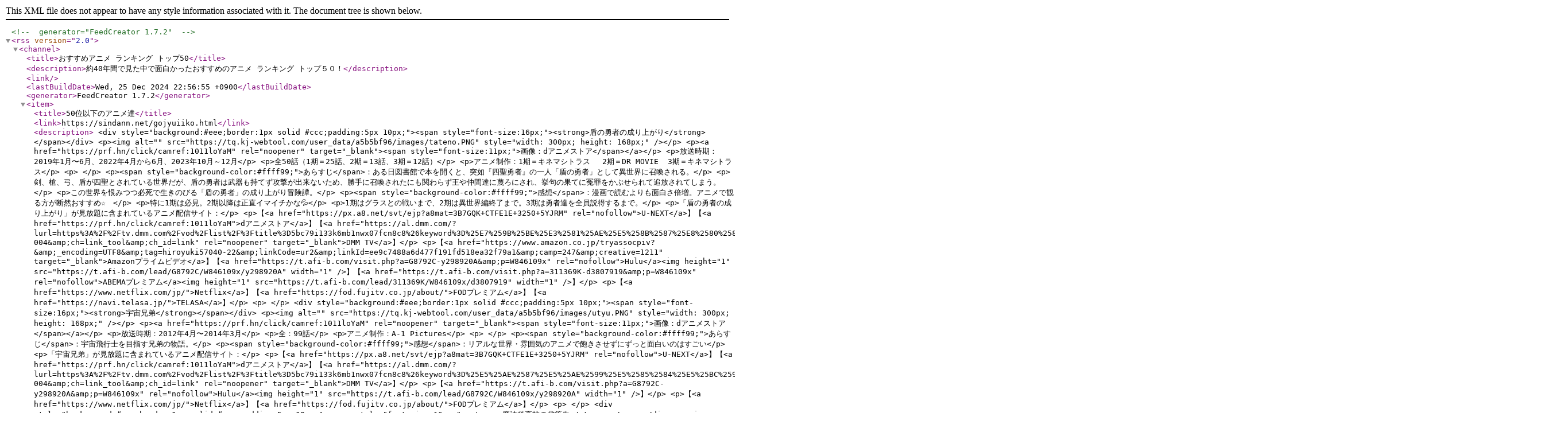

--- FILE ---
content_type: text/xml
request_url: https://sindann.net/rss.xml
body_size: 35113
content:
<?xml version="1.0" encoding="UTF-8"?>
<!-- generator="FeedCreator 1.7.2" -->
<rss version="2.0">
    <channel>
        <title>おすすめアニメ ランキング トップ50</title>
        <description>約40年間で見た中で面白かったおすすめのアニメ ランキング トップ５０！</description>
        <link></link>
        <lastBuildDate>Wed, 25 Dec 2024 22:56:55 +0900</lastBuildDate>
        <generator>FeedCreator 1.7.2</generator>
        <item>
            <title>50位以下のアニメ達</title>
            <link>https://sindann.net/gojyuiiko.html</link>
            <description>
&lt;div style=&quot;background:#eee;border:1px solid #ccc;padding:5px 10px;&quot;&gt;&lt;span style=&quot;font-size:16px;&quot;&gt;&lt;strong&gt;盾の勇者の成り上がり&lt;/strong&gt;&lt;/span&gt;&lt;/div&gt;

&lt;p&gt;&lt;img alt=&quot;&quot; src=&quot;https://tq.kj-webtool.com/user_data/a5b5bf96/images/tateno.PNG&quot; style=&quot;width: 300px; height: 168px;&quot; /&gt;&lt;/p&gt;

&lt;p&gt;&lt;a href=&quot;https://prf.hn/click/camref:1011loYaM&quot; rel=&quot;noopener&quot; target=&quot;_blank&quot;&gt;&lt;span style=&quot;font-size:11px;&quot;&gt;画像：dアニメストア&lt;/span&gt;&lt;/a&gt;&lt;/p&gt;

&lt;p&gt;放送時期：2019年1月〜6月、2022年4月から6月、2023年10月～12月&lt;/p&gt;

&lt;p&gt;全50話（1期＝25話、2期＝13話、3期＝12話）&lt;/p&gt;

&lt;p&gt;アニメ制作：1期＝キネマシトラス 　2期＝DR MOVIE  3期＝キネマシトラス&lt;/p&gt;

&lt;p&gt; &lt;/p&gt;

&lt;p&gt;&lt;span style=&quot;background-color:#ffff99;&quot;&gt;あらすじ&lt;/span&gt;：ある日図書館で本を開くと、突如『四聖勇者』の一人「盾の勇者」として異世界に召喚される。&lt;/p&gt;

&lt;p&gt;剣、槍、弓、盾が四聖とされている世界だが、盾の勇者は武器も持てず攻撃が出来ないため、勝手に召喚されたにも関わらず王や仲間達に蔑ろにされ、挙句の果てに冤罪をかぶせられて追放されてしまう。&lt;/p&gt;

&lt;p&gt;この世界を恨みつつ必死で生きのびる「盾の勇者」の成り上がり冒険譚。&lt;/p&gt;

&lt;p&gt;&lt;span style=&quot;background-color:#ffff99;&quot;&gt;感想&lt;/span&gt;：漫画で読むよりも面白さ倍増。アニメで観る方が断然おすすめ☆　&lt;/p&gt;

&lt;p&gt;特に1期は必見。2期以降は正直イマイチかな💦&lt;/p&gt;

&lt;p&gt;1期はグラスとの戦いまで、2期は異世界編終了まで。3期は勇者達を全員説得するまで。&lt;/p&gt;

&lt;p&gt;「盾の勇者の成り上がり」が見放題に含まれているアニメ配信サイト：&lt;/p&gt;

&lt;p&gt;【&lt;a href=&quot;https://px.a8.net/svt/ejp?a8mat=3B7GQK+CTFE1E+3250+5YJRM&quot; rel=&quot;nofollow&quot;&gt;U-NEXT&lt;/a&gt;】【&lt;a href=&quot;https://prf.hn/click/camref:1011loYaM&quot;&gt;dアニメストア&lt;/a&gt;】【&lt;a href=&quot;https://al.dmm.com/?lurl=https%3A%2F%2Ftv.dmm.com%2Fvod%2Flist%2F%3Ftitle%3D5bc79i133k6mb1nwx07fcn8c8%26keyword%3D%25E7%259B%25BE%25E3%2581%25AE%25E5%258B%2587%25E8%2580%2585%26season%3Dmrwcewf7ch1n2a5nayqwp95jc%2F&amp;amp;af_id=hiro1209-004&amp;amp;ch=link_tool&amp;amp;ch_id=link&quot; rel=&quot;noopener&quot; target=&quot;_blank&quot;&gt;DMM TV&lt;/a&gt;】&lt;/p&gt;

&lt;p&gt;【&lt;a href=&quot;https://www.amazon.co.jp/tryassocpiv?&amp;amp;_encoding=UTF8&amp;amp;tag=hiroyuki57040-22&amp;amp;linkCode=ur2&amp;amp;linkId=ee9c7488a6d477f191fd518ea32f79a1&amp;amp;camp=247&amp;amp;creative=1211&quot; target=&quot;_blank&quot;&gt;Amazonプライムビデオ&lt;/a&gt;】【&lt;a href=&quot;https://t.afi-b.com/visit.php?a=G8792C-y298920A&amp;amp;p=W846109x&quot; rel=&quot;nofollow&quot;&gt;Hulu&lt;/a&gt;&lt;img height=&quot;1&quot; src=&quot;https://t.afi-b.com/lead/G8792C/W846109x/y298920A&quot; width=&quot;1&quot; /&gt;】【&lt;a href=&quot;https://t.afi-b.com/visit.php?a=311369K-d3807919&amp;amp;p=W846109x&quot; rel=&quot;nofollow&quot;&gt;ABEMAプレミアム&lt;/a&gt;&lt;img height=&quot;1&quot; src=&quot;https://t.afi-b.com/lead/311369K/W846109x/d3807919&quot; width=&quot;1&quot; /&gt;】&lt;/p&gt;

&lt;p&gt;【&lt;a href=&quot;https://www.netflix.com/jp/&quot;&gt;Netflix&lt;/a&gt;】【&lt;a href=&quot;https://fod.fujitv.co.jp/about/&quot;&gt;FODプレミアム&lt;/a&gt;】【&lt;a href=&quot;https://navi.telasa.jp/&quot;&gt;TELASA&lt;/a&gt;】&lt;/p&gt;

&lt;p&gt; &lt;/p&gt;

&lt;div style=&quot;background:#eee;border:1px solid #ccc;padding:5px 10px;&quot;&gt;&lt;span style=&quot;font-size:16px;&quot;&gt;&lt;strong&gt;宇宙兄弟&lt;/strong&gt;&lt;/span&gt;&lt;/div&gt;

&lt;p&gt;&lt;img alt=&quot;&quot; src=&quot;https://tq.kj-webtool.com/user_data/a5b5bf96/images/utyu.PNG&quot; style=&quot;width: 300px; height: 168px;&quot; /&gt;&lt;/p&gt;

&lt;p&gt;&lt;a href=&quot;https://prf.hn/click/camref:1011loYaM&quot; rel=&quot;noopener&quot; target=&quot;_blank&quot;&gt;&lt;span style=&quot;font-size:11px;&quot;&gt;画像：dアニメストア&lt;/span&gt;&lt;/a&gt;&lt;/p&gt;

&lt;p&gt;放送時期：2012年4月〜2014年3月&lt;/p&gt;

&lt;p&gt;全：99話&lt;/p&gt;

&lt;p&gt;アニメ制作：A-1 Pictures&lt;/p&gt;

&lt;p&gt; &lt;/p&gt;

&lt;p&gt;&lt;span style=&quot;background-color:#ffff99;&quot;&gt;あらすじ&lt;/span&gt;：宇宙飛行士を目指す兄弟の物語。&lt;/p&gt;

&lt;p&gt;&lt;span style=&quot;background-color:#ffff99;&quot;&gt;感想&lt;/span&gt;：リアルな世界・雰囲気のアニメで飽きさせずにずっと面白いのはすごい&lt;/p&gt;

&lt;p&gt;「宇宙兄弟」が見放題に含まれているアニメ配信サイト：&lt;/p&gt;

&lt;p&gt;【&lt;a href=&quot;https://px.a8.net/svt/ejp?a8mat=3B7GQK+CTFE1E+3250+5YJRM&quot; rel=&quot;nofollow&quot;&gt;U-NEXT&lt;/a&gt;】【&lt;a href=&quot;https://prf.hn/click/camref:1011loYaM&quot;&gt;dアニメストア&lt;/a&gt;】【&lt;a href=&quot;https://al.dmm.com/?lurl=https%3A%2F%2Ftv.dmm.com%2Fvod%2Flist%2F%3Ftitle%3D5bc79i133k6mb1nwx07fcn8c8%26keyword%3D%25E5%25AE%2587%25E5%25AE%2599%25E5%2585%2584%25E5%25BC%259F%26season%3Dsojt2uhi3qd0iw0hqwiadf07%2F&amp;amp;af_id=hiro1209-004&amp;amp;ch=link_tool&amp;amp;ch_id=link&quot; rel=&quot;noopener&quot; target=&quot;_blank&quot;&gt;DMM TV&lt;/a&gt;】&lt;/p&gt;

&lt;p&gt;【&lt;a href=&quot;https://t.afi-b.com/visit.php?a=G8792C-y298920A&amp;amp;p=W846109x&quot; rel=&quot;nofollow&quot;&gt;Hulu&lt;/a&gt;&lt;img height=&quot;1&quot; src=&quot;https://t.afi-b.com/lead/G8792C/W846109x/y298920A&quot; width=&quot;1&quot; /&gt;】&lt;/p&gt;

&lt;p&gt;【&lt;a href=&quot;https://www.netflix.com/jp/&quot;&gt;Netflix&lt;/a&gt;】【&lt;a href=&quot;https://fod.fujitv.co.jp/about/&quot;&gt;FODプレミアム&lt;/a&gt;】&lt;/p&gt;

&lt;p&gt; &lt;/p&gt;

&lt;div style=&quot;background:#eee;border:1px solid #ccc;padding:5px 10px;&quot;&gt;&lt;span style=&quot;font-size:16px;&quot;&gt;&lt;strong&gt;魔法科高校の劣等生&lt;/strong&gt;&lt;/span&gt;&lt;/div&gt;

&lt;p&gt;&lt;img alt=&quot;&quot; src=&quot;https://tq.kj-webtool.com/user_data/a5b5bf96/images/mahoka.PNG&quot; style=&quot;width: 300px; height: 169px;&quot; /&gt;&lt;/p&gt;

&lt;p&gt;&lt;a href=&quot;https://prf.hn/click/camref:1011loYaM&quot; rel=&quot;noopener&quot; target=&quot;_blank&quot;&gt;&lt;span style=&quot;font-size:11px;&quot;&gt;画像：dアニメストア&lt;/span&gt;&lt;/a&gt;&lt;/p&gt;

&lt;p&gt;放送時期：2014年4月から9月、2020年10月〜12月、2021年12月31日～2022年1月1日&lt;/p&gt;

&lt;p&gt;全42話（1期＝26話、2期＝13話、3期＝3話）&lt;/p&gt;

&lt;p&gt;アニメ制作：マッドハウス(1期)、エイトビット(2,3期)&lt;/p&gt;

&lt;p&gt; &lt;/p&gt;

&lt;p&gt;&lt;span style=&quot;background-color:#ffff99;&quot;&gt;あらすじ&lt;/span&gt;：国立魔法大学付属第一高校（通称『魔法科高校』）にある兄妹が入学する。魔法科平穏だった学びの園で、波乱の日々が幕をあける。&lt;/p&gt;

&lt;p&gt;&lt;span style=&quot;background-color:#ffff99;&quot;&gt;感想&lt;/span&gt;：兄妹が自分たちの自由を掴み取ろうとする物語。随所に「？」と思わせる事がちりばめられておりストーリーに惹きつけられる。続きが気になる💦&lt;/p&gt;

&lt;p&gt;「魔法科高校の劣等生」が見放題に含まれているアニメ配信サイト：&lt;/p&gt;

&lt;p&gt;【&lt;a href=&quot;https://px.a8.net/svt/ejp?a8mat=3B7GQK+CTFE1E+3250+5YJRM&quot; rel=&quot;nofollow&quot;&gt;U-NEXT&lt;/a&gt;】【&lt;a href=&quot;https://prf.hn/click/camref:1011loYaM&quot;&gt;dアニメストア&lt;/a&gt;】【&lt;a href=&quot;https://al.dmm.com/?lurl=https%3A%2F%2Ftv.dmm.com%2Fvod%2Flist%2F%3Ftitle%3D5bc79i133k6mb1nwx07fcn8c8%26keyword%3D%25E9%25AD%2594%25E6%25B3%2595%25E7%25A7%2591%25E9%25AB%2598%25E6%25A0%25A1%25E3%2581%25AE%25E5%258A%25A3%25E7%25AD%2589%25E7%2594%259F%26season%3Dus5pc4x6fdf92h00vqj51ib0t%2F&amp;amp;af_id=hiro1209-004&amp;amp;ch=link_tool&amp;amp;ch_id=link&quot; rel=&quot;noopener&quot; target=&quot;_blank&quot;&gt;DMM TV&lt;/a&gt;】&lt;/p&gt;

&lt;p&gt;【&lt;a href=&quot;https://t.afi-b.com/visit.php?a=G8792C-y298920A&amp;amp;p=W846109x&quot; rel=&quot;nofollow&quot;&gt;Hulu&lt;/a&gt;&lt;img height=&quot;1&quot; src=&quot;https://t.afi-b.com/lead/G8792C/W846109x/y298920A&quot; width=&quot;1&quot; /&gt;】【&lt;a href=&quot;https://t.afi-b.com/visit.php?a=311369K-d3807919&amp;amp;p=W846109x&quot; rel=&quot;nofollow&quot;&gt;ABEMAプレミアム&lt;/a&gt;&lt;img height=&quot;1&quot; src=&quot;https://t.afi-b.com/lead/311369K/W846109x/d3807919&quot; width=&quot;1&quot; /&gt;】&lt;/p&gt;

&lt;p&gt;【&lt;a href=&quot;https://fod.fujitv.co.jp/about/&quot;&gt;FODプレミアム&lt;/a&gt;】【&lt;a href=&quot;https://navi.telasa.jp/&quot;&gt;TELASA&lt;/a&gt;】【&lt;a href=&quot;https://www.netflix.com/jp/&quot;&gt;Netflix&lt;/a&gt;】&lt;/p&gt;

&lt;p&gt; &lt;/p&gt;

&lt;div style=&quot;background:#eee;border:1px solid #ccc;padding:5px 10px;&quot;&gt;&lt;span style=&quot;font-size:16px;&quot;&gt;&lt;strong&gt;見える子ちゃん&lt;/strong&gt;&lt;/span&gt;&lt;/div&gt;

&lt;p&gt;&lt;img alt=&quot;&quot; src=&quot;https://tq.kj-webtool.com/user_data/a5b5bf96/images/mierukotyan.PNG&quot; style=&quot;width: 300px; height: 169px;&quot; /&gt;&lt;/p&gt;

&lt;p&gt;&lt;a href=&quot;https://prf.hn/click/camref:1011loYaM&quot; rel=&quot;noopener&quot; target=&quot;_blank&quot;&gt;&lt;span style=&quot;font-size:11px;&quot;&gt;画像：dアニメストア&lt;/span&gt;&lt;/a&gt;&lt;/p&gt;

&lt;p&gt;放送時期：2021年10月〜12月&lt;/p&gt;

&lt;p&gt;全12話&lt;/p&gt;

&lt;p&gt;アニメ制作：Passione&lt;/p&gt;

&lt;p&gt; &lt;/p&gt;

&lt;p&gt;&lt;span style=&quot;background-color:#ffff99;&quot;&gt;あらすじ&lt;/span&gt;：霊が見える少女と霊を引き寄せる体質の少女の日常が描かれている。&lt;/p&gt;

&lt;p&gt;自分が見えていることが霊に伝わると何をされるかわかったものじゃないため、少女はずっと見えないフリを続けているw&lt;/p&gt;

&lt;p&gt;&lt;span style=&quot;background-color:#ffff99;&quot;&gt;感想&lt;/span&gt;：必死で霊が見えていないフリをしているのが面白いw　少女が幸せに生活できるようになることを祈ってます☆&lt;/p&gt;

&lt;p&gt;「見える子ちゃん」が見放題に含まれているアニメ配信サイト：&lt;/p&gt;

&lt;p&gt;【&lt;a href=&quot;https://px.a8.net/svt/ejp?a8mat=3B7GQK+CTFE1E+3250+5YJRM&quot; rel=&quot;nofollow&quot;&gt;U-NEXT&lt;/a&gt;】【&lt;a href=&quot;https://prf.hn/click/camref:1011loYaM&quot;&gt;dアニメストア&lt;/a&gt;】【&lt;a href=&quot;https://al.dmm.com/?lurl=https%3A%2F%2Ftv.dmm.com%2Fvod%2Flist%2F%3Ftitle%3D5bc79i133k6mb1nwx07fcn8c8%26keyword%3D%25E8%25A6%258B%25E3%2581%2588%25E3%2582%258B%25E5%25AD%2590%25E3%2581%25A1%25E3%2582%2583%25E3%2582%2593%26season%3D1dg9d97wneg7nyy40k0dqevm%2F&amp;amp;af_id=hiro1209-004&amp;amp;ch=link_tool&amp;amp;ch_id=link&quot; rel=&quot;noopener&quot; target=&quot;_blank&quot;&gt;DMM TV&lt;/a&gt;】&lt;/p&gt;

&lt;p&gt;【&lt;a href=&quot;https://t.afi-b.com/visit.php?a=G8792C-y298920A&amp;amp;p=W846109x&quot; rel=&quot;nofollow&quot;&gt;Hulu&lt;/a&gt;&lt;img height=&quot;1&quot; src=&quot;https://t.afi-b.com/lead/G8792C/W846109x/y298920A&quot; width=&quot;1&quot; /&gt;】【&lt;a href=&quot;https://t.afi-b.com/visit.php?a=311369K-d3807919&amp;amp;p=W846109x&quot; rel=&quot;nofollow&quot;&gt;ABEMAプレミアム&lt;/a&gt;&lt;img height=&quot;1&quot; src=&quot;https://t.afi-b.com/lead/311369K/W846109x/d3807919&quot; width=&quot;1&quot; /&gt;】&lt;/p&gt;

&lt;p&gt;【&lt;a href=&quot;https://fod.fujitv.co.jp/about/&quot;&gt;FODプレミアム&lt;/a&gt;】&lt;/p&gt;

&lt;p&gt; &lt;/p&gt;

&lt;div style=&quot;background:#eee;border:1px solid #ccc;padding:5px 10px;&quot;&gt;&lt;span style=&quot;font-size:16px;&quot;&gt;&lt;strong&gt;PERSONA（ペルソナ）-trinity soul-&lt;/strong&gt;&lt;/span&gt;&lt;/div&gt;

&lt;p&gt;&lt;img alt=&quot;&quot; src=&quot;https://tq.kj-webtool.com/user_data/a5b5bf96/images/persona.PNG&quot; style=&quot;width: 300px; height: 168px;&quot; /&gt;&lt;/p&gt;

&lt;p&gt;&lt;a href=&quot;https://prf.hn/click/camref:1011loYaM&quot; rel=&quot;noopener&quot; target=&quot;_blank&quot;&gt;&lt;span style=&quot;font-size:11px;&quot;&gt;画像：dアニメストア&lt;/span&gt;&lt;/a&gt;&lt;/p&gt;

&lt;p&gt;放送時期：2008年1月〜6月&lt;/p&gt;

&lt;p&gt;全26話&lt;/p&gt;

&lt;p&gt;アニメ制作：A-1 Pictures&lt;/p&gt;

&lt;p&gt; &lt;/p&gt;

&lt;p&gt;&lt;span style=&quot;background-color:#ffff99;&quot;&gt;あらすじ&lt;/span&gt;：富山県の新興都市“綾凪市”で次々と怪奇事件が発生する。主人公は思春期に出すことができる様々な特殊能力を持った『ペルソナ』を駆使し、事件の解決へと動く。ペルソナの本来の意味は「自己の外的側面」&lt;/p&gt;

&lt;p&gt;原作はゲーム「ペルソナ3」。&lt;/p&gt;

&lt;p&gt;&lt;span style=&quot;background-color:#ffff99;&quot;&gt;感想&lt;/span&gt;：スタンドのようなものを出して戦います(￣▽￣) 眠いなか一気見できるほど面白かった。&lt;/p&gt;

&lt;p&gt;「ペルソナ4」「ペルソナ4　ザ・ゴールデン」「ペルソナ5」とシリーズあり。&lt;/p&gt;

&lt;p&gt;ペルソナ4も面白いです♪&lt;/p&gt;

&lt;p&gt;「ペルソナ」が見放題に含まれているアニメ配信サイト：&lt;/p&gt;

&lt;p&gt;【&lt;a href=&quot;https://px.a8.net/svt/ejp?a8mat=3B7GQK+CTFE1E+3250+5YJRM&quot; rel=&quot;nofollow&quot;&gt;U-NEXT&lt;/a&gt;】【&lt;a href=&quot;https://prf.hn/click/camref:1011loYaM&quot;&gt;dアニメストア&lt;/a&gt;】【&lt;a href=&quot;https://al.dmm.com/?lurl=https%3A%2F%2Ftv.dmm.com%2Fvod%2F%3Fseason%3Db1h0gt49e8osgabszxoisda5t%2F&amp;amp;af_id=hiro1209-004&amp;amp;ch=link_tool&amp;amp;ch_id=link&quot; rel=&quot;noopener&quot; target=&quot;_blank&quot;&gt;DMM TV&lt;/a&gt;】&lt;/p&gt;

&lt;p&gt;上記サイトは「ペルソナ4」「ペルソナ4　ザ・ゴールデン」「ペルソナ5」も配信中。&lt;/p&gt;

&lt;p&gt;&lt;img alt=&quot;&quot; border=&quot;0&quot; height=&quot;1&quot; src=&quot;https://www11.a8.net/0.gif?a8mat=3B7GQK+CTFE1E+3250+5YJRM&quot; width=&quot;1&quot; /&gt;&lt;/p&gt;

&lt;div style=&quot;background:#eee;border:1px solid #ccc;padding:5px 10px;&quot;&gt;&lt;span style=&quot;font-size:16px;&quot;&gt;&lt;strong&gt;アクダマドライブ&lt;/strong&gt;&lt;/span&gt;&lt;/div&gt;

&lt;p&gt;&lt;img alt=&quot;&quot; src=&quot;https://tq.kj-webtool.com/user_data/a5b5bf96/images/akutama.PNG&quot; style=&quot;width: 300px; height: 168px;&quot; /&gt;&lt;/p&gt;

&lt;p&gt;&lt;a href=&quot;https://prf.hn/click/camref:1011loYaM&quot; rel=&quot;noopener&quot; target=&quot;_blank&quot;&gt;&lt;span style=&quot;font-size:11px;&quot;&gt;画像：dアニメストア&lt;/span&gt;&lt;/a&gt;&lt;/p&gt;

&lt;p&gt;放送時期：2020年10月～12月&lt;/p&gt;

&lt;p&gt;全12話&lt;/p&gt;

&lt;p&gt;アニメ制作：studioぴえろ&lt;/p&gt;

&lt;p&gt; &lt;/p&gt;

&lt;p&gt;&lt;span style=&quot;background-color:#ffff99;&quot;&gt;あらすじ&lt;/span&gt;：治安を乱す犯罪者『アクダマ』が跋扈する世界が舞台。とある一般人である女性が冤罪で逮捕されてしまう。&lt;/p&gt;

&lt;p&gt;殺人鬼、運び屋、喧嘩屋、ハッカー、医者などのアクダマ達と協力して脱獄を目指す物語。&lt;/p&gt;

&lt;p&gt;&lt;span style=&quot;background-color:#ffff99;&quot;&gt;感想&lt;/span&gt;：絵も綺麗でバトルシーンも迫力があり痛快♪　面白いので見るべし！&lt;/p&gt;

&lt;p&gt;「アクダマドライブ」が見放題に含まれているアニメ配信サイト：&lt;/p&gt;

&lt;p&gt;【&lt;a href=&quot;https://px.a8.net/svt/ejp?a8mat=3B7GQK+CTFE1E+3250+5YJRM&quot; rel=&quot;nofollow&quot;&gt;U-NEXT&lt;/a&gt;】【&lt;a href=&quot;https://prf.hn/click/camref:1011loYaM&quot;&gt;dアニメストア&lt;/a&gt;】【&lt;a href=&quot;https://al.dmm.com/?lurl=https%3A%2F%2Ftv.dmm.com%2Fvod%2Flist%2F%3Ftitle%3D5bc79i133k6mb1nwx07fcn8c8%26keyword%3D%25E3%2582%25A2%25E3%2582%25AF%25E3%2583%2580%25E3%2583%259E%25E3%2583%2589%25E3%2583%25A9%25E3%2582%25A4%25E3%2583%2596%26season%3D45yaz4cycwq5zg2fk09d0bmpo%2F&amp;amp;af_id=hiro1209-004&amp;amp;ch=link_tool&amp;amp;ch_id=link&quot; rel=&quot;noopener&quot; target=&quot;_blank&quot;&gt;DMM TV&lt;/a&gt;】&lt;/p&gt;

&lt;p&gt;【&lt;a href=&quot;https://t.afi-b.com/visit.php?a=G8792C-y298920A&amp;amp;p=W846109x&quot; rel=&quot;nofollow&quot;&gt;Hulu&lt;/a&gt;&lt;img height=&quot;1&quot; src=&quot;https://t.afi-b.com/lead/G8792C/W846109x/y298920A&quot; style=&quot;border:none;&quot; width=&quot;1&quot; /&gt;】&lt;/p&gt;

&lt;p&gt;【&lt;a href=&quot;https://fod.fujitv.co.jp/about/&quot;&gt;FODプレミアム&lt;/a&gt;】&lt;/p&gt;

&lt;p&gt; &lt;/p&gt;

&lt;div style=&quot;background:#eee;border:1px solid #ccc;padding:5px 10px;&quot;&gt;&lt;span style=&quot;font-size: 18px;&quot;&gt;&lt;b&gt;地獄楽&lt;/b&gt;&lt;/span&gt;&lt;/div&gt;

&lt;p&gt;&lt;img alt=&quot;&quot; src=&quot;https://tq.kj-webtool.com/user_data/a5b5bf96/images/jigoku.PNG&quot; style=&quot;width: 300px; height: 175px;&quot; /&gt;&lt;/p&gt;

&lt;p&gt;&lt;a href=&quot;https://www.tv-tokyo.co.jp/anime/jigokuraku/&quot; rel=&quot;noopener&quot; target=&quot;_blank&quot;&gt;&lt;span style=&quot;font-size:11px;&quot;&gt;画像：テレビ東京公式HP&lt;/span&gt;&lt;/a&gt;&lt;/p&gt;

&lt;p&gt;放送時期：2023年4月～7月&lt;/p&gt;

&lt;p&gt;全13話&lt;/p&gt;

&lt;p&gt;アニメ制作：MAPPA&lt;/p&gt;

&lt;p&gt; &lt;/p&gt;

&lt;p&gt;&lt;span style=&quot;background-color:#ffff99;&quot;&gt;あらすじ&lt;/span&gt;：死刑囚として捕まった最強と言われたシノビ「ガランの画眉丸」。ある日、凶悪な死刑囚達が集められ、とある島に存在するといわれている不老不死の薬「仙薬」を持ちかえれば無罪放免とするという提案をされる。&lt;/p&gt;

&lt;p&gt;愛する妻にもう一度会うため画眉丸はその提案を受け、お目付け役である首討執行人と一緒に仙薬を探す冒険に出る。&lt;/p&gt;

&lt;p&gt;&lt;span style=&quot;background-color:#ffff99;&quot;&gt;感想&lt;/span&gt;：時代背景は江戸時代末期あたり。他の犯罪者との駆け引きや不思議な生物？とのバトルが面白い。&lt;/p&gt;

&lt;p&gt;バトルシーンも迫力があり、描写も丁寧で綺麗。&lt;/p&gt;

&lt;p&gt;かなり面白い。&lt;/p&gt;

&lt;p&gt;&lt;span style=&quot;background-color:#FFFF00;&quot;&gt;マイ評価は4.3&lt;/span&gt;&lt;/p&gt;

&lt;p&gt;「地獄楽」が見放題に含まれているアニメ配信サイト：&lt;/p&gt;

&lt;p&gt;【&lt;a href=&quot;https://www.amazon.co.jp/tryassocpiv?&amp;amp;_encoding=UTF8&amp;amp;tag=hiroyuki57040-22&amp;amp;linkCode=ur2&amp;amp;linkId=ee9c7488a6d477f191fd518ea32f79a1&amp;amp;camp=247&amp;amp;creative=1211&quot; target=&quot;_blank&quot;&gt;Amazonプライムビデオ&lt;/a&gt;】&lt;/p&gt;

&lt;p&gt;【&lt;a href=&quot;https://www.netflix.com/jp/&quot;&gt;Netflix&lt;/a&gt;】&lt;/p&gt;

&lt;p&gt; &lt;/p&gt;

&lt;div style=&quot;background:#eee;border:1px solid #ccc;padding:5px 10px;&quot;&gt;&lt;span style=&quot;font-size:16px;&quot;&gt;&lt;strong&gt;Fate/stay night&lt;/strong&gt;&lt;/span&gt;&lt;/div&gt;

&lt;p&gt;&lt;img alt=&quot;&quot; src=&quot;https://tq.kj-webtool.com/user_data/a5b5bf96/images/fates.PNG&quot; style=&quot;width: 300px; height: 169px;&quot; /&gt;&lt;/p&gt;

&lt;p&gt;&lt;a href=&quot;https://prf.hn/click/camref:1011loYaM&quot; rel=&quot;noopener&quot; target=&quot;_blank&quot;&gt;&lt;span style=&quot;font-size:11px;&quot;&gt;画像：dアニメストア&lt;/span&gt;&lt;/a&gt;&lt;/p&gt;

&lt;p&gt;放送時期：初代＝2006年1月～6月、 Unlimited Blade Works=2015年4月〜6月、zero=2015年4月〜6月、&lt;/p&gt;

&lt;p&gt;全24話（初代＝24話、Unlimited＝26話、Zero=25話）&lt;/p&gt;

&lt;p&gt;アニメ制作：ufotable&lt;/p&gt;

&lt;p&gt; &lt;/p&gt;

&lt;p&gt;&lt;span style=&quot;background-color:#ffff99;&quot;&gt;あらすじ&lt;/span&gt;：持ち主のあらゆる願いを叶える「聖杯」。7人の魔術師（マスター）が歴史上の偉人の英霊を使い魔（サーヴァント）として契約し、聖杯を巡る抗争「聖杯戦争」に臨む物語。&lt;/p&gt;

&lt;p&gt;聖杯を手にできるのはただ一組。彼らは最後の一組となるまで互いに殺し合う。&lt;/p&gt;

&lt;p&gt;&lt;span style=&quot;background-color:#ffff99;&quot;&gt;感想&lt;/span&gt;：原作はPCゲーム。ストーリーの面白さがハンパじゃない。&lt;/p&gt;

&lt;p&gt;『人間ドラマ』のジャンルに入れようか迷ったが戦闘シーンも秀逸なためこちらにした。深い。&lt;/p&gt;

&lt;p&gt;「stay night」→セイバー主観&lt;/p&gt;

&lt;p&gt;「Unlimited Blade Works」→遠坂凛主観&lt;/p&gt;

&lt;p&gt;「Heaven's Feel(映画)」→ 間桐桜主観&lt;/p&gt;

&lt;p&gt;「Réalta Nua」→ ラストエピソード&lt;/p&gt;

&lt;p&gt;となっている。「fate/zero」はこれらの前の聖杯戦争のお話。&lt;/p&gt;

&lt;p&gt;「Fate/Apocrypha」はstay nightのスピンオフ作品&lt;/p&gt;

&lt;p&gt;「Fate/stay night」が見放題に含まれているアニメ配信サイト：&lt;/p&gt;

&lt;p&gt;【&lt;a href=&quot;https://px.a8.net/svt/ejp?a8mat=3B7GQK+CTFE1E+3250+5YJRM&quot; rel=&quot;nofollow&quot;&gt;U-NEXT&lt;/a&gt;】【&lt;a href=&quot;https://prf.hn/click/camref:1011loYaM&quot;&gt;dアニメストア&lt;/a&gt;】【&lt;a href=&quot;https://al.dmm.com/?lurl=https%3A%2F%2Ftv.dmm.com%2Fvod%2Flist%2F%3Ftitle%3D5bc79i133k6mb1nwx07fcn8c8%26keyword%3Dfate%26season%3Drps2nsyaidh44dcrhw2gpn4u2%2F&amp;amp;af_id=hiro1209-004&amp;amp;ch=link_tool&amp;amp;ch_id=link&quot; rel=&quot;noopener&quot; target=&quot;_blank&quot;&gt;DMM TV&lt;/a&gt;】&lt;/p&gt;

&lt;p&gt;【&lt;a href=&quot;https://t.afi-b.com/visit.php?a=G8792C-y298920A&amp;amp;p=W846109x&quot; rel=&quot;nofollow&quot;&gt;Hulu&lt;/a&gt;&lt;img height=&quot;1&quot; src=&quot;https://t.afi-b.com/lead/G8792C/W846109x/y298920A&quot; style=&quot;border:none;&quot; width=&quot;1&quot; /&gt;】【&lt;a href=&quot;https://t.afi-b.com/visit.php?a=311369K-d3807919&amp;amp;p=W846109x&quot; rel=&quot;nofollow&quot;&gt;ABEMAプレミアム&lt;/a&gt;&lt;img height=&quot;1&quot; src=&quot;https://t.afi-b.com/lead/311369K/W846109x/d3807919&quot; width=&quot;1&quot; /&gt;】&lt;/p&gt;

&lt;p&gt;【&lt;a href=&quot;https://fod.fujitv.co.jp/about/&quot;&gt;FODプレミアム&lt;/a&gt;】&lt;/p&gt;

&lt;p&gt; &lt;/p&gt;

&lt;div style=&quot;background:#eee;border:1px solid #ccc;padding:5px 10px;&quot;&gt;&lt;span style=&quot;font-size:16px;&quot;&gt;&lt;b&gt;メイドインアビス&lt;/b&gt;&lt;/span&gt;&lt;/div&gt;

&lt;p&gt;&lt;img alt=&quot;&quot; src=&quot;https://tq.kj-webtool.com/user_data/a5b5bf96/images/madeina.PNG&quot; style=&quot;width: 300px; height: 168px;&quot; /&gt;&lt;/p&gt;

&lt;p&gt;&lt;a href=&quot;https://prf.hn/click/camref:1011loYaM&quot; rel=&quot;noopener&quot; target=&quot;_blank&quot;&gt;&lt;span style=&quot;font-size:11px;&quot;&gt;画像：dアニメストア&lt;/span&gt;&lt;/a&gt;&lt;/p&gt;

&lt;p&gt;放送時期：2017年7月～9月、2022年7月から9月&lt;/p&gt;

&lt;p&gt;全25話（1期＝13話、2期＝12話）&lt;/p&gt;

&lt;p&gt;アニメ制作：キネマシトラス&lt;/p&gt;

&lt;p&gt; &lt;/p&gt;

&lt;p&gt;&lt;span style=&quot;background-color:#ffff99;&quot;&gt;あらすじ&lt;/span&gt;：隅々まで探索されつくした世界に唯一残された秘境の大穴『アビス』&lt;/p&gt;

&lt;p&gt;どこまで続くとも知れない深く巨大なその縦穴には奇妙奇怪な生物たちが生息し、人類が作れない貴重な遺物が眠っている。&lt;/p&gt;

&lt;p&gt;アピスという迷宮に挑む冒険譚。&lt;/p&gt;

&lt;p&gt;&lt;span style=&quot;background-color:#ffff99;&quot;&gt;感想&lt;/span&gt;：独特の世界観や設定、キャラクターが面白い。観ているとドキドキできる。&lt;/p&gt;

&lt;p&gt;アピスの世界に引き込まれること間違いなし。&lt;/p&gt;

&lt;p&gt;「メイドインアピス」が見放題に含まれているアニメ配信サイト：&lt;/p&gt;

&lt;p&gt;【&lt;a href=&quot;https://prf.hn/click/camref:1011loYaM&quot;&gt;dアニメストア&lt;/a&gt;】【&lt;a href=&quot;https://al.dmm.com/?lurl=https%3A%2F%2Ftv.dmm.com%2Fvod%2Flist%2F%3Ftitle%3D5bc79i133k6mb1nwx07fcn8c8%26keyword%3D%25E3%2583%25A1%25E3%2582%25A4%25E3%2583%2589%25E3%2582%25A4%25E3%2583%25B3%25E3%2582%25A2%25E3%2583%2593%25E3%2582%25B9%26season%3Det0wn4pckhewhei3vsjp8hsh8%2F&amp;amp;af_id=hiro1209-004&amp;amp;ch=link_tool&amp;amp;ch_id=link&quot; rel=&quot;noopener&quot; target=&quot;_blank&quot;&gt;DMM TV&lt;/a&gt;】&lt;/p&gt;

&lt;p&gt;【&lt;a href=&quot;https://www.amazon.co.jp/tryassocpiv?&amp;amp;_encoding=UTF8&amp;amp;tag=hiroyuki57040-22&amp;amp;linkCode=ur2&amp;amp;linkId=ee9c7488a6d477f191fd518ea32f79a1&amp;amp;camp=247&amp;amp;creative=1211&quot; target=&quot;_blank&quot;&gt;Amazonプライムビデオ&lt;/a&gt;】【&lt;a href=&quot;https://t.afi-b.com/visit.php?a=G8792C-y298920A&amp;amp;p=W846109x&quot; rel=&quot;nofollow&quot;&gt;Hulu&lt;/a&gt;&lt;img height=&quot;1&quot; src=&quot;https://t.afi-b.com/lead/G8792C/W846109x/y298920A&quot; width=&quot;1&quot; /&gt;】&lt;/p&gt;

&lt;p&gt;【&lt;a href=&quot;https://www.netflix.com/jp/&quot;&gt;Netflix&lt;/a&gt;】&lt;/p&gt;

&lt;p&gt; &lt;/p&gt;

&lt;div style=&quot;background:#eee;border:1px solid #ccc;padding:5px 10px;&quot;&gt;&lt;span style=&quot;font-size:16px;&quot;&gt;&lt;u&gt;&lt;b&gt;とある魔術の禁書目録&lt;/b&gt;&lt;/u&gt;&lt;/span&gt;&lt;/div&gt;

&lt;p&gt;&lt;img alt=&quot;&quot; src=&quot;https://tq.kj-webtool.com/user_data/a5b5bf96/images/toaruma.PNG&quot; style=&quot;width: 300px; height: 168px;&quot; /&gt;&lt;/p&gt;

&lt;p&gt;&lt;a href=&quot;https://prf.hn/click/camref:1011loYaM&quot; rel=&quot;noopener&quot; target=&quot;_blank&quot;&gt;&lt;span style=&quot;font-size:11px;&quot;&gt;画像：dアニメストア&lt;/span&gt;&lt;/a&gt;&lt;/p&gt;

&lt;p&gt;放送時期：2008年10月〜2009年3月、2010年10月〜2011年4月、2018年10月〜2019年4月&lt;/p&gt;

&lt;p&gt;全74話（1期＝24話、2期＝24話、3期＝26話）&lt;/p&gt;

&lt;p&gt;アニメ制作：J.C.STAFF&lt;/p&gt;

&lt;p&gt; &lt;/p&gt;

&lt;p&gt;&lt;span style=&quot;background-color:#ffff99;&quot;&gt;あらすじ&lt;/span&gt;：科学を軸とした『超能力』をカリキュラムとする学園都市で、不幸体質な少年の元に一人のシスターが空から降ってきた。&lt;/p&gt;

&lt;p&gt;そのシスターはインデックス（禁書目録）と呼ばれる『&lt;em&gt;魔術』&lt;/em&gt;を司る少女。&lt;/p&gt;

&lt;p&gt;インデックスである彼女の正体とは。。。科学と魔術が交差しながら物語は始まる。&lt;/p&gt;

&lt;p&gt;&lt;span style=&quot;background-color:#ffff99;&quot;&gt;感想&lt;/span&gt;：原作のラノベや漫画も面白いが、これはアニメも大当たり☆&lt;/p&gt;

&lt;p&gt;主人公の視点が異なる「とある科学の超電磁砲(レールガン)」も面白いよ♪&lt;/p&gt;

&lt;p&gt;「とある魔術の禁書目録」が見放題に含まれているアニメ配信サイト：&lt;/p&gt;

&lt;p&gt;【&lt;a href=&quot;https://px.a8.net/svt/ejp?a8mat=3B7GQK+CTFE1E+3250+5YJRM&quot; rel=&quot;nofollow&quot;&gt;U-NEXT&lt;/a&gt;】【&lt;a href=&quot;https://prf.hn/click/camref:1011loYaM&quot;&gt;dアニメストア&lt;/a&gt;】【&lt;a href=&quot;https://al.dmm.com/?lurl=https%3A%2F%2Ftv.dmm.com%2Fvod%2Flist%2F%3Ftitle%3D5bc79i133k6mb1nwx07fcn8c8%26keyword%3D%25E3%2581%25A8%25E3%2581%2582%25E3%2582%258B%25E9%25AD%2594%25E8%25A1%2593%25E3%2581%25AE%25E7%25A6%2581%25E6%259B%25B8%25E7%259B%25AE%25E9%258C%25B2%26season%3Dhmu68iwqfdemis9i5rtd44j79%2F&amp;amp;af_id=hiro1209-004&amp;amp;ch=link_tool&amp;amp;ch_id=link&quot; rel=&quot;noopener&quot; target=&quot;_blank&quot;&gt;DMM TV&lt;/a&gt;】&lt;/p&gt;

&lt;p&gt;【&lt;a href=&quot;https://t.afi-b.com/visit.php?a=G8792C-y298920A&amp;amp;p=W846109x&quot; rel=&quot;nofollow&quot;&gt;Hulu&lt;/a&gt;&lt;img height=&quot;1&quot; src=&quot;https://t.afi-b.com/lead/G8792C/W846109x/y298920A&quot; width=&quot;1&quot; /&gt;】【&lt;a href=&quot;https://t.afi-b.com/visit.php?a=311369K-d3807919&amp;amp;p=W846109x&quot; rel=&quot;nofollow&quot;&gt;ABEMAプレミアム&lt;/a&gt;&lt;img height=&quot;1&quot; src=&quot;https://t.afi-b.com/lead/311369K/W846109x/d3807919&quot; style=&quot;border:none;&quot; width=&quot;1&quot; /&gt;】&lt;/p&gt;

&lt;p&gt;【&lt;a href=&quot;https://fod.fujitv.co.jp/about/&quot;&gt;FODプレミアム&lt;/a&gt;】&lt;/p&gt;

&lt;p&gt; &lt;/p&gt;

&lt;div style=&quot;background:#eee;border:1px solid #ccc;padding:5px 10px;&quot;&gt;&lt;b&gt;&lt;span style=&quot;font-size:16px;&quot;&gt;&lt;strong&gt;FAIRY TAIL（フェアリーテイル）&lt;/strong&gt;&lt;/span&gt;&lt;/b&gt;&lt;/div&gt;

&lt;p&gt;&lt;img alt=&quot;&quot; src=&quot;https://tq.kj-webtool.com/user_data/a5b5bf96/images/fairy(1).PNG&quot; style=&quot;width: 300px; height: 169px;&quot; /&gt;&lt;/p&gt;

&lt;p&gt;&lt;a href=&quot;https://prf.hn/click/camref:1011loYaM&quot; rel=&quot;noopener&quot; target=&quot;_blank&quot;&gt;&lt;span style=&quot;font-size:11px;&quot;&gt;画像：dアニメストア&lt;/span&gt;&lt;/a&gt;&lt;/p&gt;

&lt;p&gt;放送時期：2009年10月〜2013年3月、2014年4月〜2016年3月、2018年10月〜2019年9月&lt;/p&gt;

&lt;p&gt;全328話（1期＝175話、2期＝102話、3期＝51）&lt;/p&gt;

&lt;p&gt;アニメ制作：A-1 Pictures&lt;/p&gt;

&lt;p&gt; &lt;/p&gt;

&lt;p&gt;&lt;span style=&quot;background-color:#ffff99;&quot;&gt;あらすじ&lt;/span&gt;：魔導士ギルド「フェアリーテイル」に所属するドラゴンスレイヤーのナツ、召喚士のルーシー、青い猫のハッピーが様々なクエストや依頼を達成していくアドベンチャー。海外では特にフランスで大人気。&lt;/p&gt;

&lt;p&gt;&lt;span style=&quot;background-color:#ffff99;&quot;&gt;感想&lt;/span&gt;：少年漫画王道のバトルメインのアドベンチャー。少年漫画！という感じで私は結構好き。&lt;/p&gt;

&lt;p&gt;音楽もよく合っていてかっこいい😀&lt;/p&gt;

&lt;p&gt;第1期が大魔闘演武編まで、第2期がアクノロギアとの戦い、ギルド解散まで、第3期が仲間集め～最終話。&lt;/p&gt;

&lt;p&gt;「フェアリーテイル」が見放題に含まれているアニメ配信サイト：&lt;/p&gt;

&lt;p&gt;【&lt;a href=&quot;https://px.a8.net/svt/ejp?a8mat=3B7GQK+CTFE1E+3250+5YJRM&quot; rel=&quot;nofollow&quot;&gt;U-NEXT&lt;/a&gt;】【&lt;a href=&quot;https://prf.hn/click/camref:1011loYaM&quot;&gt;dアニメストア&lt;/a&gt;】【&lt;a href=&quot;https://al.dmm.com/?lurl=https%3A%2F%2Ftv.dmm.com%2Fvod%2Flist%2F%3Ftitle%3D5bc79i133k6mb1nwx07fcn8c8%26keyword%3D%25E3%2583%2595%25E3%2582%25A7%25E3%2582%25A2%25E3%2583%25AA%25E3%2583%25BC%25E3%2583%2586%25E3%2582%25A4%25E3%2583%25AB%26season%3Dp5z7j8y02rce4xzmrwbwzyadm%2F&amp;amp;af_id=hiro1209-004&amp;amp;ch=link_tool&amp;amp;ch_id=link&quot; rel=&quot;noopener&quot; target=&quot;_blank&quot;&gt;DMM TV&lt;/a&gt;】&lt;/p&gt;

&lt;p&gt;【&lt;a href=&quot;https://t.afi-b.com/visit.php?a=G8792C-y298920A&amp;amp;p=W846109x&quot; rel=&quot;nofollow&quot;&gt;Hulu&lt;/a&gt;&lt;img height=&quot;1&quot; src=&quot;https://t.afi-b.com/lead/G8792C/W846109x/y298920A&quot; width=&quot;1&quot; /&gt;】は全期あり。&lt;/p&gt;

&lt;p&gt;【&lt;a href=&quot;https://www.netflix.com/jp/&quot;&gt;Netflix&lt;/a&gt;】は第1期2期のみ配信あり。&lt;/p&gt;

&lt;p&gt; &lt;/p&gt;

&lt;p&gt; &lt;/p&gt;

&lt;div style=&quot;background:#eee;border:1px solid #ccc;padding:5px 10px;&quot;&gt;&lt;span style=&quot;font-size:16px;&quot;&gt;&lt;b&gt;甲鉄城のカバネリ&lt;/b&gt;&lt;/span&gt;&lt;/div&gt;

&lt;p&gt;&lt;img alt=&quot;&quot; src=&quot;https://tq.kj-webtool.com/user_data/a5b5bf96/images/kotetu.PNG&quot; style=&quot;width: 300px; height: 165px;&quot; /&gt;&lt;/p&gt;

&lt;p&gt;&lt;a href=&quot;https://prf.hn/click/camref:1011loYaM&quot; rel=&quot;noopener&quot; target=&quot;_blank&quot;&gt;&lt;span style=&quot;font-size:11px;&quot;&gt;画像：dアニメストア&lt;/span&gt;&lt;/a&gt;&lt;/p&gt;

&lt;p&gt;放送時期：2016年4月〜6月&lt;/p&gt;

&lt;p&gt;全12話&lt;/p&gt;

&lt;p&gt;アニメ制作：WIT STUDIO&lt;/p&gt;

&lt;p&gt; &lt;/p&gt;

&lt;p&gt;&lt;span style=&quot;background-color:#ffff99;&quot;&gt;あらすじ&lt;/span&gt;：世界中に産業革命の波が押し寄せ近世から近代に移り変わろうとした頃、突如として不死の怪物が出現する。&lt;/p&gt;

&lt;p&gt;後に「カバネ」と呼ばれるようになるその生物はゾンビのような性質を持ち、人間が噛まれるとカバネになってしまう。&lt;/p&gt;

&lt;p&gt;カバネの脅威と戦い、暮らしやすい世界をつくる物語。&lt;/p&gt;

&lt;p&gt;&lt;span style=&quot;background-color:#ffff99;&quot;&gt;感想&lt;/span&gt;：生きろ！と訴えかけてくる。活力もらえます☆　ストーリーや展開も〇&lt;/p&gt;

&lt;p&gt;「甲鉄城のカバネリ」が見放題に含まれているアニメ配信サイト：&lt;/p&gt;

&lt;p&gt;【&lt;a href=&quot;https://px.a8.net/svt/ejp?a8mat=3B7GQK+CTFE1E+3250+5YJRM&quot; rel=&quot;nofollow&quot;&gt;U-NEXT&lt;/a&gt;】【&lt;a href=&quot;https://prf.hn/click/camref:1011loYaM&quot;&gt;dアニメストア&lt;/a&gt;】【&lt;a href=&quot;https://al.dmm.com/?lurl=https%3A%2F%2Ftv.dmm.com%2Fvod%2Flist%2F%3Ftitle%3D5bc79i133k6mb1nwx07fcn8c8%26keyword%3D%25E7%2594%25B2%25E9%2589%2584%25E5%259F%258E%25E3%2581%25AE%25E3%2582%25AB%25E3%2583%2590%25E3%2583%258D%25E3%2583%25AA%26season%3Dmqmgrmjun340h41xxqpdmv0oe%2F&amp;amp;af_id=hiro1209-004&amp;amp;ch=link_tool&amp;amp;ch_id=link&quot; rel=&quot;noopener&quot; target=&quot;_blank&quot;&gt;DMM TV&lt;/a&gt;】&lt;/p&gt;

&lt;p&gt;【&lt;a href=&quot;https://t.afi-b.com/visit.php?a=G8792C-y298920A&amp;amp;p=W846109x&quot; rel=&quot;nofollow&quot;&gt;Hulu&lt;/a&gt;&lt;img height=&quot;1&quot; src=&quot;https://t.afi-b.com/lead/G8792C/W846109x/y298920A&quot; width=&quot;1&quot; /&gt;】【&lt;a href=&quot;https://t.afi-b.com/visit.php?a=311369K-d3807919&amp;amp;p=W846109x&quot; rel=&quot;nofollow&quot;&gt;ABEMAプレミアム&lt;/a&gt;&lt;img height=&quot;1&quot; src=&quot;https://t.afi-b.com/lead/311369K/W846109x/d3807919&quot; width=&quot;1&quot; /&gt;】&lt;/p&gt;

&lt;p&gt;【&lt;a href=&quot;https://fod.fujitv.co.jp/about/&quot;&gt;FODプレミアム&lt;/a&gt;】【&lt;a href=&quot;https://navi.telasa.jp/&quot;&gt;TELASA&lt;/a&gt;】&lt;/p&gt;

&lt;p&gt; &lt;/p&gt;

&lt;div style=&quot;background:#eee;border:1px solid #ccc;padding:5px 10px;&quot;&gt;&lt;span style=&quot;font-size:16px;&quot;&gt;&lt;strong&gt;TIGER&amp;BUNNY（タイガーアンドバニー）&lt;/strong&gt;&lt;/span&gt;&lt;/div&gt;

&lt;p&gt;&lt;img alt=&quot;&quot; src=&quot;https://tq.kj-webtool.com/user_data/a5b5bf96/images/taibani.PNG&quot; style=&quot;width: 300px; height: 169px;&quot; /&gt;&lt;/p&gt;

&lt;p&gt;&lt;a href=&quot;https://prf.hn/click/camref:1011loYaM&quot; rel=&quot;noopener&quot; target=&quot;_blank&quot;&gt;&lt;span style=&quot;font-size:11px;&quot;&gt;画像：dアニメストア&lt;/span&gt;&lt;/a&gt;&lt;/p&gt;

&lt;p&gt;放送時期：2011年4月〜9月&lt;/p&gt;

&lt;p&gt;全25話&lt;/p&gt;

&lt;p&gt;アニメ制作：サンライズ&lt;/p&gt;

&lt;p&gt; &lt;/p&gt;

&lt;p&gt;&lt;span style=&quot;background-color:#ffff99;&quot;&gt;あらすじ&lt;/span&gt;：『NEXT』と呼ばれる特殊能力者のヒーロー達が悪に立ち向かう物語! 僕のヒーローアカデミアに少し似ている。&lt;/p&gt;

&lt;p&gt;たくさんのスポンサーからお金を出して作られたアニメで、ヒーローのコスチュームに企業名が書いてあったりするところも面白い。&lt;/p&gt;

&lt;p&gt;&lt;span style=&quot;background-color:#ffff99;&quot;&gt;感想&lt;/span&gt;：超能力バトル系が好きなら面白いハズ。「僕のヒーローアカデミア」の前身のようなアニメ。&lt;/p&gt;

&lt;p&gt;作中に出てくる宣伝があからさまなところも魅力の1つ🤣&lt;/p&gt;

&lt;p&gt;「タイバニ」が見放題に含まれているアニメ配信サイト：&lt;/p&gt;

&lt;p&gt;【&lt;a href=&quot;https://px.a8.net/svt/ejp?a8mat=3B7GQK+CTFE1E+3250+5YJRM&quot; rel=&quot;nofollow&quot;&gt;U-NEXT&lt;/a&gt;】【&lt;a href=&quot;https://prf.hn/click/camref:1011loYaM&quot;&gt;dアニメストア&lt;/a&gt;】【&lt;a href=&quot;https://al.dmm.com/?lurl=https%3A%2F%2Ftv.dmm.com%2Fvod%2Flist%2F%3Ftitle%3D5bc79i133k6mb1nwx07fcn8c8%26keyword%3DTIGER%2526BUNNY%26season%3Dmuyb3x9b3sdhda536o52q0gwa%2F&amp;amp;af_id=hiro1209-004&amp;amp;ch=link_tool&amp;amp;ch_id=link&quot; rel=&quot;noopener&quot; target=&quot;_blank&quot;&gt;DMM TV&lt;/a&gt;】&lt;/p&gt;

&lt;p&gt;【&lt;a href=&quot;https://t.afi-b.com/visit.php?a=G8792C-y298920A&amp;amp;p=W846109x&quot; rel=&quot;nofollow&quot;&gt;Hulu&lt;/a&gt;&lt;img height=&quot;1&quot; src=&quot;https://t.afi-b.com/lead/G8792C/W846109x/y298920A&quot; width=&quot;1&quot; /&gt;】【&lt;a href=&quot;https://t.afi-b.com/visit.php?a=311369K-d3807919&amp;amp;p=W846109x&quot; rel=&quot;nofollow&quot;&gt;ABEMAプレミアム&lt;/a&gt;&lt;img height=&quot;1&quot; src=&quot;https://t.afi-b.com/lead/311369K/W846109x/d3807919&quot; width=&quot;1&quot; /&gt;】&lt;/p&gt;

&lt;p&gt;【&lt;a href=&quot;https://www.netflix.com/jp/&quot;&gt;Netflix&lt;/a&gt;】&lt;/p&gt;

&lt;p&gt; &lt;/p&gt;

&lt;p&gt; &lt;/p&gt;
</description>
            <pubDate>Sun, 24 Mar 2024 13:01:11 +0900</pubDate>
        </item>
        <item>
            <title>最近見たアニメの感想・評価 2024</title>
            <link>https://sindann.net/animekanso2024.html</link>
            <description>2024年に見たアニメの感想や評価
&lt;div style=&quot;background:#eee;border:1px solid #ccc;padding:5px 10px;&quot;&gt;&lt;span style=&quot;font-size:16px;&quot;&gt;&lt;strong&gt;キングダム&lt;/strong&gt;&lt;/span&gt;&lt;/div&gt;

&lt;p&gt;&lt;img alt=&quot;&quot; src=&quot;https://tq.kj-webtool.com/user_data/a5b5bf96/images/kingdum.PNG&quot; style=&quot;width: 300px; height: 168px;&quot; /&gt;&lt;/p&gt;

&lt;p&gt;&lt;a href=&quot;https://prf.hn/click/camref:1011loYaM&quot; rel=&quot;noopener&quot; target=&quot;_blank&quot;&gt;&lt;span style=&quot;font-size:11px;&quot;&gt;画像：dアニメストア&lt;/span&gt;&lt;/a&gt;&lt;/p&gt;

&lt;p&gt;放送時期：2012年6月〜2013年2月、2013年6月〜2014年3月、2020年4月～2021年10月、2022年4月～10月、2024年1月～&lt;/p&gt;

&lt;p&gt;全129話（1期＝38話、2期＝39話、3期＝26話、4期＝26話、5期＝現在放送中）&lt;/p&gt;

&lt;p&gt;アニメ制作：ぴえろ&lt;/p&gt;

&lt;p&gt; &lt;/p&gt;

&lt;p&gt;&lt;span style=&quot;background-color:#ffff99;&quot;&gt;あらすじ&lt;/span&gt;：後に「中国始皇帝」とその国の「大将軍」になる２人の実史に基づいた成り上がり物語。&lt;/p&gt;

&lt;p&gt;&lt;span style=&quot;background-color:#ffff99;&quot;&gt;感想&lt;/span&gt;：キングダムは漫画も面白いけどやっぱりアニメは迫力満点😀　&lt;/p&gt;

&lt;p&gt;ストーリーが良いせいか見だすと一気見してしまう。&lt;/p&gt;

&lt;p&gt;1期が王騎没まで、2期はセイキョウと手を組むまで、3期は函谷関の戦い決着まで、４期は呂不韋との決着まで。&lt;/p&gt;

&lt;p&gt;5期は超に攻めこんでいる最中。&lt;/p&gt;

&lt;p&gt;「キングダム」が見放題に含まれているアニメ配信サイト：&lt;/p&gt;

&lt;p&gt;【&lt;a href=&quot;https://px.a8.net/svt/ejp?a8mat=3B7GQK+CTFE1E+3250+5YJRM&quot; rel=&quot;nofollow&quot;&gt;U-NEXT&lt;/a&gt;】【&lt;a href=&quot;https://prf.hn/click/camref:1011loYaM&quot;&gt;dアニメストア&lt;/a&gt;】【&lt;a href=&quot;https://al.dmm.com/?lurl=https%3A%2F%2Ftv.dmm.com%2Fvod%2Flist%2F%3Fkeyword%3D%25E3%2582%25AD%25E3%2583%25B3%25E3%2582%25B0%25E3%2583%2580%25E3%2583%25A0%26season%3Dhcnc6jvgxhyaz24m0rr1opza9%2F&amp;amp;af_id=hiro1209-004&amp;amp;ch=link_tool&amp;amp;ch_id=link&quot; rel=&quot;noopener&quot; target=&quot;_blank&quot;&gt;DMM TV&lt;/a&gt;】&lt;/p&gt;

&lt;p&gt;【&lt;a href=&quot;https://www.amazon.co.jp/tryassocpiv?&amp;amp;_encoding=UTF8&amp;amp;tag=hiroyuki57040-22&amp;amp;linkCode=ur2&amp;amp;linkId=ee9c7488a6d477f191fd518ea32f79a1&amp;amp;camp=247&amp;amp;creative=1211&quot; target=&quot;_blank&quot;&gt;Amazonプライムビデオ&lt;/a&gt;】【&lt;a href=&quot;https://t.afi-b.com/visit.php?a=G8792C-y298920A&amp;amp;p=W846109x&quot; rel=&quot;nofollow&quot;&gt;Hulu&lt;/a&gt;&lt;img height=&quot;1&quot; src=&quot;https://t.afi-b.com/lead/G8792C/W846109x/y298920A&quot; style=&quot;border:none;&quot; width=&quot;1&quot; /&gt;】【&lt;a href=&quot;https://t.afi-b.com/visit.php?a=311369K-d3807919&amp;amp;p=W846109x&quot; rel=&quot;nofollow&quot;&gt;ABEMAプレミアム&lt;/a&gt;&lt;img height=&quot;1&quot; src=&quot;https://t.afi-b.com/lead/311369K/W846109x/d3807919&quot; style=&quot;border:none;&quot; width=&quot;1&quot; /&gt;】&lt;/p&gt;

&lt;p&gt;【&lt;a href=&quot;https://www.netflix.com/jp/&quot;&gt;Netflix&lt;/a&gt;】【&lt;a href=&quot;https://fod.fujitv.co.jp/about/&quot;&gt;FODプレミアム&lt;/a&gt;】【&lt;a href=&quot;https://navi.telasa.jp/&quot;&gt;TELASA&lt;/a&gt;】&lt;/p&gt;

&lt;p&gt; &lt;/p&gt;

&lt;div style=&quot;background:#eee;border:1px solid #ccc;padding:5px 10px;&quot;&gt;&lt;span style=&quot;font-size: 16px;&quot;&gt;&lt;b&gt;佐々木とピーちゃん&lt;/b&gt;&lt;/span&gt;&lt;/div&gt;

&lt;p&gt;&lt;img alt=&quot;&quot; src=&quot;https://tq.kj-webtool.com/user_data/a5b5bf96/images/sasakito.PNG&quot; style=&quot;width: 300px; height: 171px;&quot; /&gt;&lt;/p&gt;

&lt;p&gt;&lt;a href=&quot;https://prf.hn/click/camref:1011loYaM&quot; rel=&quot;noopener&quot; target=&quot;_blank&quot;&gt;&lt;span style=&quot;font-size:11px;&quot;&gt;画像：dアニメストア&lt;/span&gt;&lt;/a&gt;&lt;/p&gt;

&lt;p&gt;放送時期：2024年1月〜3月&lt;/p&gt;

&lt;p&gt;全話（現在放送中）&lt;/p&gt;

&lt;p&gt;アニメ制作：SILVER LINK.&lt;/p&gt;

&lt;p&gt; &lt;/p&gt;

&lt;p&gt;&lt;span style=&quot;background-color:#ffff99;&quot;&gt;あらすじ&lt;/span&gt;：商社勤めをしている冴えない中年会社員の社畜：佐々木は、生活に癒しを求めペットショップで人間の言葉を理解している文鳥「ピーちゃん」を購入する。&lt;/p&gt;

&lt;p&gt;実はピーちゃん、もともと異世界の高名な賢者。腐敗貴族たちに闇討ちされた彼は文鳥へと転生して日本にやってきたらしい。&lt;/p&gt;

&lt;p&gt;美味しい餌をもらうため、ピーちゃんは佐々木に魔法を教えたり協力し佐々木とピーちゃんの生活が始まる。&lt;/p&gt;

&lt;p&gt;&lt;span style=&quot;background-color:#ffff99;&quot;&gt;感想&lt;/span&gt;：異世界と現実を行ったり来たりしつつ、異能者と戦ったりする。これまでにあまりない異世界系の物語。&lt;/p&gt;

&lt;p&gt;ストーリーやキャラクター同士の人間関係などが気になるのと、ピーちゃんが可愛いから観てしまう。&lt;/p&gt;

&lt;p&gt;&lt;span style=&quot;background-color:#FFFF00;&quot;&gt;マイ評価：4.0&lt;/span&gt;&lt;/p&gt;

&lt;p&gt;「佐々木とピーちゃん」が見放題に含まれているアニメ配信サイト：&lt;/p&gt;

&lt;p&gt;【&lt;a href=&quot;https://px.a8.net/svt/ejp?a8mat=3B7GQK+CTFE1E+3250+5YJRM&quot; rel=&quot;nofollow&quot;&gt;U-NEXT&lt;/a&gt;】【&lt;a href=&quot;https://prf.hn/click/camref:1011loYaM&quot;&gt;dアニメストア&lt;/a&gt;】【&lt;a href=&quot;https://al.dmm.com/?lurl=https%3A%2F%2Ftv.dmm.com%2Fvod%2Flist%2F%3Ftitle%3D5bc79i133k6mb1nwx07fcn8c8%26keyword%3D%25E4%25BD%2590%25E3%2580%2585%25E6%259C%25A8%25E3%2581%25A8%25E3%2583%2594%25E3%2583%25BC%25E3%2581%25A1%25E3%2582%2583%25E3%2582%2593%26season%3Dsk0704py71bgu7hdsip96krmw%2F&amp;amp;af_id=hiro1209-004&amp;amp;ch=link_tool&amp;amp;ch_id=link&quot; rel=&quot;noopener&quot; target=&quot;_blank&quot;&gt;DMM TV&lt;/a&gt;】&lt;/p&gt;

&lt;p&gt;【&lt;a href=&quot;https://www.amazon.co.jp/tryassocpiv?&amp;amp;_encoding=UTF8&amp;amp;tag=hiroyuki57040-22&amp;amp;linkCode=ur2&amp;amp;linkId=ee9c7488a6d477f191fd518ea32f79a1&amp;amp;camp=247&amp;amp;creative=1211&quot; target=&quot;_blank&quot;&gt;Amazonプライムビデオ&lt;/a&gt;】【&lt;a href=&quot;https://t.afi-b.com/visit.php?a=G8792C-y298920A&amp;amp;p=W846109x&quot; rel=&quot;nofollow&quot;&gt;Hulu&lt;/a&gt;&lt;img height=&quot;1&quot; src=&quot;https://t.afi-b.com/lead/G8792C/W846109x/y298920A&quot; style=&quot;border:none;&quot; width=&quot;1&quot; /&gt;】【&lt;a href=&quot;https://t.afi-b.com/visit.php?a=311369K-d3807919&amp;amp;p=W846109x&quot; rel=&quot;nofollow&quot;&gt;ABEMAプレミアム&lt;/a&gt;&lt;img height=&quot;1&quot; src=&quot;https://t.afi-b.com/lead/311369K/W846109x/d3807919&quot; style=&quot;border:none;&quot; width=&quot;1&quot; /&gt;】&lt;/p&gt;

&lt;p&gt;【&lt;a href=&quot;https://fod.fujitv.co.jp/about/&quot;&gt;FODプレミアム&lt;/a&gt;】【&lt;a href=&quot;https://navi.telasa.jp/&quot;&gt;TELASA&lt;/a&gt;】&lt;/p&gt;

&lt;p&gt; &lt;/p&gt;

&lt;div style=&quot;background:#eee;border:1px solid #ccc;padding:5px 10px;&quot;&gt;&lt;span style=&quot;font-size:16px;&quot;&gt;&lt;strong&gt;最強タンクの迷宮攻略&lt;/strong&gt;&lt;/span&gt;&lt;/div&gt;

&lt;p&gt;&lt;img alt=&quot;&quot; src=&quot;https://tq.kj-webtool.com/user_data/a5b5bf96/images/saikyotanku.PNG&quot; style=&quot;width: 300px; height: 166px;&quot; /&gt;&lt;/p&gt;

&lt;p&gt;&lt;a href=&quot;https://prf.hn/click/camref:1011loYaM&quot; rel=&quot;noopener&quot; target=&quot;_blank&quot;&gt;&lt;span style=&quot;font-size:11px;&quot;&gt;画像：dアニメストア&lt;/span&gt;&lt;/a&gt;&lt;/p&gt;

&lt;p&gt;放送時期：2024年1月〜3月&lt;/p&gt;

&lt;p&gt;全話（現在放送中）&lt;/p&gt;

&lt;p&gt;アニメ制作：STUDIO POLON&lt;/p&gt;

&lt;p&gt; &lt;/p&gt;

&lt;p&gt;&lt;span style=&quot;background-color:#ffff99;&quot;&gt;あらすじ&lt;/span&gt;：極度のシスコンである勇者パーティーのタンク（盾役）ルードは、妹の病気を治すためどんな願いも叶うと言われている秘宝を見つけるため迷宮攻略に挑んでいた。が、勇者から無能とパーティーをリストラされてしまう。&lt;/p&gt;

&lt;p&gt;ルードが妹のところへ帰る途中、ある少女を助けたことをきっかけに自分のスキルの真の力を知る。最強タンクの冒険譚。&lt;/p&gt;

&lt;p&gt;&lt;span style=&quot;background-color:#ffff99;&quot;&gt;感想&lt;/span&gt;：ストーリーも設定もどこにでもありそうな感じだし、バトルシーンも迫力はなく臨場感もない。&lt;/p&gt;

&lt;p&gt;マイ評価：3.1&lt;/p&gt;

&lt;p&gt;「最強タンクの迷宮攻略」が見放題に含まれているアニメ配信サイト：&lt;/p&gt;

&lt;p&gt;【&lt;a href=&quot;https://px.a8.net/svt/ejp?a8mat=3B7GQK+CTFE1E+3250+5YJRM&quot; rel=&quot;nofollow&quot;&gt;U-NEXT&lt;/a&gt;】【&lt;a href=&quot;https://prf.hn/click/camref:1011loYaM&quot;&gt;dアニメストア&lt;/a&gt;】【&lt;a href=&quot;https://al.dmm.com/?lurl=https%3A%2F%2Ftv.dmm.com%2Fvod%2Flist%2F%3Ftitle%3D5bc79i133k6mb1nwx07fcn8c8%26keyword%3D%25E6%259C%2580%25E5%25BC%25B7%25E3%2582%25BF%25E3%2583%25B3%25E3%2582%25AF%25E3%2581%25AE%26season%3D1suu6uurwd3o7srvtv1m0d5nr%2F&amp;amp;af_id=hiro1209-004&amp;amp;ch=link_tool&amp;amp;ch_id=link&quot; rel=&quot;noopener&quot; target=&quot;_blank&quot;&gt;DMM TV&lt;/a&gt;】&lt;/p&gt;

&lt;p&gt;【&lt;a href=&quot;https://www.amazon.co.jp/tryassocpiv?&amp;amp;_encoding=UTF8&amp;amp;tag=hiroyuki57040-22&amp;amp;linkCode=ur2&amp;amp;linkId=ee9c7488a6d477f191fd518ea32f79a1&amp;amp;camp=247&amp;amp;creative=1211&quot; target=&quot;_blank&quot;&gt;Amazonプライムビデオ&lt;/a&gt;】【&lt;a href=&quot;https://t.afi-b.com/visit.php?a=G8792C-y298920A&amp;amp;p=W846109x&quot; rel=&quot;nofollow&quot;&gt;Hulu&lt;/a&gt;&lt;img height=&quot;1&quot; src=&quot;https://t.afi-b.com/lead/G8792C/W846109x/y298920A&quot; style=&quot;border:none;&quot; width=&quot;1&quot; /&gt;】【&lt;a href=&quot;https://t.afi-b.com/visit.php?a=311369K-d3807919&amp;amp;p=W846109x&quot; rel=&quot;nofollow&quot;&gt;ABEMAプレミアム&lt;/a&gt;&lt;img height=&quot;1&quot; src=&quot;https://t.afi-b.com/lead/311369K/W846109x/d3807919&quot; style=&quot;border:none;&quot; width=&quot;1&quot; /&gt;】&lt;/p&gt;

&lt;p&gt;【&lt;a href=&quot;https://fod.fujitv.co.jp/about/&quot;&gt;FODプレミアム&lt;/a&gt;】【&lt;a href=&quot;https://navi.telasa.jp/&quot;&gt;TELASA&lt;/a&gt;】&lt;/p&gt;

&lt;p&gt; &lt;/p&gt;

&lt;div style=&quot;background:#eee;border:1px solid #ccc;padding:5px 10px;&quot;&gt;&lt;span style=&quot;font-size: 16px;&quot;&gt;&lt;b&gt;治癒魔法の間違った使い方&lt;/b&gt;&lt;/span&gt;&lt;/div&gt;

&lt;p&gt;&lt;img alt=&quot;&quot; src=&quot;https://tq.kj-webtool.com/user_data/a5b5bf96/images/tiyumaho.PNG&quot; style=&quot;width: 300px; height: 169px;&quot; /&gt;&lt;/p&gt;

&lt;p&gt;&lt;a href=&quot;https://prf.hn/click/camref:1011loYaM&quot; rel=&quot;noopener&quot; target=&quot;_blank&quot;&gt;&lt;span style=&quot;font-size:11px;&quot;&gt;画像：dアニメストア&lt;/span&gt;&lt;/a&gt;&lt;/p&gt;

&lt;p&gt;放送時期：2024年1月～3月&lt;/p&gt;

&lt;p&gt;全話（現在放送中）&lt;/p&gt;

&lt;p&gt;アニメ制作：スタジオアド × シンエイ動画&lt;/p&gt;

&lt;p&gt; &lt;/p&gt;

&lt;p&gt;&lt;span style=&quot;background-color:#ffff99;&quot;&gt;あらすじ&lt;/span&gt;：高校生のウサトは巻き込まれ召喚により異世界に召喚される。一緒に召喚された２人は勇者だが、巻き込まれて召喚されたウサトには勇者のスキルはなく治癒師としてのスキルを持っていた。&lt;/p&gt;

&lt;p&gt;とても強く乱暴だが優秀な治癒師である師匠にウサトは問答無用で「治癒師」として鍛え上げられる。ウサトの肉弾系治癒師としての生活が始まる。&lt;/p&gt;

&lt;p&gt;&lt;span style=&quot;background-color:#ffff99;&quot;&gt;感想&lt;/span&gt;：ストーリーはまぁありがちだけど結構面白い😄 ローズ隊長の過去のエピソードは泣ける。&lt;/p&gt;

&lt;p&gt;テンポ良く進むし、これからどうなっていくのかもしっかり気になる🤔&lt;/p&gt;

&lt;p&gt;&lt;span style=&quot;background-color:#ffff99;&quot;&gt;マイ評価＝4.1&lt;/span&gt;&lt;/p&gt;

&lt;p&gt;「治癒魔法の間違った使い方」が見放題に含まれているアニメ配信サイト：&lt;/p&gt;

&lt;p&gt;【&lt;a href=&quot;https://px.a8.net/svt/ejp?a8mat=3B7GQK+CTFE1E+3250+5YJRM&quot; rel=&quot;nofollow&quot;&gt;U-NEXT&lt;/a&gt;】【&lt;a href=&quot;https://prf.hn/click/camref:1011loYaM&quot;&gt;dアニメストア&lt;/a&gt;】【&lt;a href=&quot;https://al.dmm.com/?lurl=https%3A%2F%2Ftv.dmm.com%2Fvod%2Flist%2F%3Ftitle%3D5bc79i133k6mb1nwx07fcn8c8%26keyword%3D%25E6%25B2%25BB%25E7%2599%2592%25E9%25AD%2594%25E6%25B3%2595%25E3%2581%25AE%26season%3Du1ceb5a18iqoms5xsrbdfte3t%2F&amp;amp;af_id=hiro1209-004&amp;amp;ch=link_tool&amp;amp;ch_id=link&quot; rel=&quot;noopener&quot; target=&quot;_blank&quot;&gt;DMM TV&lt;/a&gt;】&lt;/p&gt;

&lt;p&gt;【&lt;a href=&quot;https://www.amazon.co.jp/tryassocpiv?&amp;amp;_encoding=UTF8&amp;amp;tag=hiroyuki57040-22&amp;amp;linkCode=ur2&amp;amp;linkId=ee9c7488a6d477f191fd518ea32f79a1&amp;amp;camp=247&amp;amp;creative=1211&quot; target=&quot;_blank&quot;&gt;Amazonプライムビデオ&lt;/a&gt;】【&lt;a href=&quot;https://t.afi-b.com/visit.php?a=G8792C-y298920A&amp;amp;p=W846109x&quot; rel=&quot;nofollow&quot;&gt;Hulu&lt;/a&gt;&lt;img height=&quot;1&quot; src=&quot;https://t.afi-b.com/lead/G8792C/W846109x/y298920A&quot; style=&quot;border:none;&quot; width=&quot;1&quot; /&gt;】【&lt;a href=&quot;https://t.afi-b.com/visit.php?a=311369K-d3807919&amp;amp;p=W846109x&quot; rel=&quot;nofollow&quot;&gt;ABEMAプレミアム&lt;/a&gt;&lt;img height=&quot;1&quot; src=&quot;https://t.afi-b.com/lead/311369K/W846109x/d3807919&quot; style=&quot;border:none;&quot; width=&quot;1&quot; /&gt;】&lt;/p&gt;

&lt;p&gt;【&lt;a href=&quot;https://www.netflix.com/jp/&quot;&gt;Netflix&lt;/a&gt;】【&lt;a href=&quot;https://fod.fujitv.co.jp/about/&quot;&gt;FODプレミアム&lt;/a&gt;】【&lt;a href=&quot;https://navi.telasa.jp/&quot;&gt;TELASA&lt;/a&gt;】&lt;/p&gt;

&lt;p&gt;&lt;br /&gt;
&lt;img alt=&quot;&quot; border=&quot;0&quot; height=&quot;1&quot; src=&quot;https://www11.a8.net/0.gif?a8mat=3B7GQK+CTFE1E+3250+5YJRM&quot; width=&quot;1&quot; /&gt;&lt;/p&gt;

&lt;div style=&quot;background:#eee;border:1px solid #ccc;padding:5px 10px;&quot;&gt;&lt;span style=&quot;font-size: 16px;&quot;&gt;&lt;b&gt;即死チートが最強すぎて、異世界のやつらがまるで相手にならないんですが&lt;/b&gt;&lt;/span&gt;&lt;/div&gt;

&lt;p&gt;&lt;img alt=&quot;&quot; src=&quot;https://tq.kj-webtool.com/user_data/a5b5bf96/images/sokusitito.PNG&quot; style=&quot;width: 300px; height: 167px;&quot; /&gt;&lt;/p&gt;

&lt;p&gt;&lt;a href=&quot;https://prf.hn/click/camref:1011loYaM&quot; rel=&quot;noopener&quot; target=&quot;_blank&quot;&gt;&lt;span style=&quot;font-size:11px;&quot;&gt;画像：dアニメストア&lt;/span&gt;&lt;/a&gt;&lt;/p&gt;

&lt;p&gt;放送時期：2024年1月～3月&lt;/p&gt;

&lt;p&gt;全話（現在放送中）&lt;/p&gt;

&lt;p&gt;アニメ制作：オクルトノボル&lt;/p&gt;

&lt;p&gt; &lt;/p&gt;

&lt;p&gt;&lt;span style=&quot;background-color:#ffff99;&quot;&gt;あらすじ&lt;/span&gt;：高校の修学旅行のバスが異世界に召喚され、召喚者でありこの世界の支配者でもある「賢者：シオン」が高校生達の前に現れる。異世界に召喚された時点で与えられるはずの「ギフト」と呼ばれるチート能力が発現しなかった千佳と夜霧はシオンやクラスメイトに取り残されて危険なバスの中に置いて行かれてしまう。&lt;/p&gt;

&lt;p&gt;バスにドラゴンが襲来し絶対絶命かと思いきや、夜霧は実は願うだけで相手を殺せる超チートの能力を持っていた。&lt;/p&gt;

&lt;p&gt;&lt;span style=&quot;background-color:#ffff99;&quot;&gt;感想&lt;/span&gt;：評価は低いみたいだけどスト―リーが面白くて私は好き😀 &lt;/p&gt;

&lt;p&gt;テンポやギャグのノリも悪くないと思う☆ どうなっていくのか楽しみな作品。&lt;/p&gt;

&lt;p&gt;「即死チートが最強すぎて」が見放題に含まれているアニメ配信サイト：&lt;/p&gt;

&lt;p&gt;【&lt;a href=&quot;https://px.a8.net/svt/ejp?a8mat=3B7GQK+CTFE1E+3250+5YJRM&quot; rel=&quot;nofollow&quot;&gt;U-NEXT&lt;/a&gt;】【&lt;a href=&quot;https://prf.hn/click/camref:1011loYaM&quot;&gt;dアニメストア&lt;/a&gt;】【&lt;a href=&quot;https://al.dmm.com/?lurl=https%3A%2F%2Ftv.dmm.com%2Fvod%2Flist%2F%3Ftitle%3D5bc79i133k6mb1nwx07fcn8c8%26keyword%3D%25E5%258D%25B3%25E6%25AD%25BB%25E3%2583%2581%25E3%2583%25BC%25E3%2583%2588%25E3%2581%258C%25E6%259C%2580%25E5%25BC%25B7%25E3%2581%2599%25E3%2581%258E%25E3%2581%25A6%26season%3Dp4b7bd2nsugtrpunxv0hetbc2%2F&amp;amp;af_id=hiro1209-004&amp;amp;ch=link_tool&amp;amp;ch_id=link&quot; rel=&quot;noopener&quot; target=&quot;_blank&quot;&gt;DMM TV&lt;/a&gt;】&lt;/p&gt;

&lt;p&gt;【&lt;a href=&quot;https://www.amazon.co.jp/tryassocpiv?&amp;amp;_encoding=UTF8&amp;amp;tag=hiroyuki57040-22&amp;amp;linkCode=ur2&amp;amp;linkId=ee9c7488a6d477f191fd518ea32f79a1&amp;amp;camp=247&amp;amp;creative=1211&quot; target=&quot;_blank&quot;&gt;Amazonプライムビデオ&lt;/a&gt;】【&lt;a href=&quot;https://t.afi-b.com/visit.php?a=G8792C-y298920A&amp;amp;p=W846109x&quot; rel=&quot;nofollow&quot;&gt;Hulu&lt;/a&gt;&lt;img height=&quot;1&quot; src=&quot;https://t.afi-b.com/lead/G8792C/W846109x/y298920A&quot; style=&quot;border:none;&quot; width=&quot;1&quot; /&gt;】【&lt;a href=&quot;https://t.afi-b.com/visit.php?a=311369K-d3807919&amp;amp;p=W846109x&quot; rel=&quot;nofollow&quot;&gt;ABEMAプレミアム&lt;/a&gt;&lt;img height=&quot;1&quot; src=&quot;https://t.afi-b.com/lead/311369K/W846109x/d3807919&quot; style=&quot;border:none;&quot; width=&quot;1&quot; /&gt;】&lt;/p&gt;

&lt;p&gt;【&lt;a href=&quot;https://www.netflix.com/jp/&quot;&gt;Netflix&lt;/a&gt;】【&lt;a href=&quot;https://fod.fujitv.co.jp/about/&quot;&gt;FODプレミアム&lt;/a&gt;】【&lt;a href=&quot;https://navi.telasa.jp/&quot;&gt;TELASA&lt;/a&gt;】&lt;/p&gt;

&lt;p&gt; &lt;/p&gt;

&lt;p&gt; &lt;/p&gt;
</description>
            <pubDate>Sun, 24 Mar 2024 13:01:11 +0900</pubDate>
        </item>
        <item>
            <title>泣けるおすすめアニメ</title>
            <link>https://sindann.net/nakeruanime.html</link>
            <description>泣けるアニメ
&lt;div style=&quot;background:#eee;border:1px solid #ccc;padding:5px 10px;&quot;&gt;&lt;span style=&quot;font-size:16px;&quot;&gt;&lt;b&gt;ヴァイオレット&lt;/b&gt;&lt;strong&gt;・エヴァ―ガーデン&lt;/strong&gt;&lt;/span&gt;&lt;/div&gt;

&lt;p&gt;&lt;img alt=&quot;&quot; src=&quot;https://tq.kj-webtool.com/user_data/a5b5bf96/images/vaiolet.PNG&quot; style=&quot;width: 220px; height: 189px;&quot; /&gt;&lt;/p&gt;

&lt;p&gt;&lt;span style=&quot;font-size:11px;&quot;&gt;&lt;a href=&quot;https://tv.violet-evergarden.jp/&quot; rel=&quot;noopener&quot; target=&quot;_blank&quot;&gt;画像：ヴァイオレット・エヴァ―ガーデン 公式HPより引用&lt;/a&gt;&lt;/span&gt;&lt;/p&gt;

&lt;p&gt;放送時期：2018年1月〜4月&lt;/p&gt;

&lt;p&gt;全13話&lt;/p&gt;

&lt;p&gt;アニメ制作：京都アニメーション&lt;/p&gt;

&lt;p&gt; &lt;/p&gt;

&lt;p&gt;&lt;span style=&quot;background-color:#ffff99;&quot;&gt;あらすじ&lt;/span&gt;：手紙を代筆する仕事をはじめた元軍人の女アンドロイドが主人公。手紙を通して触れる様々な人の気持ちが、愛を知らない彼女の心に優しい光を灯す。&lt;/p&gt;

&lt;p&gt;京都アニメーションきっての名作。&lt;/p&gt;

&lt;p&gt;&lt;span style=&quot;background-color:#ffff99;&quot;&gt;感想&lt;/span&gt;：これを観て泣けない人は恐らく涙成分が体内から消失していますΩ＼ζ°)ﾁｰﾝ&lt;/p&gt;

&lt;p&gt;「ヴァイオレットエバーガーデン」が見放題に含まれているアニメ配信サイト：&lt;/p&gt;

&lt;p&gt;【&lt;a href=&quot;https://www.netflix.com/jp/&quot;&gt;Netflix&lt;/a&gt;】&lt;/p&gt;

&lt;p&gt; &lt;/p&gt;

&lt;div style=&quot;background:#eee;border:1px solid #ccc;padding:5px 10px;&quot;&gt;&lt;span style=&quot;font-size:16px;&quot;&gt;&lt;strong&gt;王様ランキング&lt;/strong&gt;&lt;/span&gt;&lt;/div&gt;

&lt;p&gt;&lt;img alt=&quot;&quot; src=&quot;https://tq.kj-webtool.com/user_data/a5b5bf96/images/osamararnk.PNG&quot; style=&quot;width: 300px; height: 167px;&quot; /&gt;&lt;/p&gt;

&lt;p&gt;&lt;a href=&quot;https://prf.hn/click/camref:1011loYaM&quot; rel=&quot;noopener&quot; target=&quot;_blank&quot;&gt;&lt;span style=&quot;font-size:11px;&quot;&gt;画像：dアニメストア&lt;/span&gt;&lt;/a&gt;&lt;/p&gt;

&lt;p&gt;放送時期：2021年4月～9月、2023年4月～6月&lt;/p&gt;

&lt;p&gt;全話（1期＝23話、2期＝話 現在放送中）&lt;/p&gt;

&lt;p&gt;アニメ制作：WIT STUDIO&lt;/p&gt;

&lt;p&gt; &lt;/p&gt;

&lt;p&gt;&lt;span style=&quot;background-color:#ffff99;&quot;&gt;あらすじ&lt;/span&gt;：国の豊かさ、抱えている強者の数、王様自身の強さなども含め総合的にランキングした『王様ランキング』。王様ランキング上位のボッス王が統治する国で生まれつき普通に喋ることができない「出来損ない」と言われている心優しい第一王子ボッジが王になるべく奮闘する物語。&lt;/p&gt;

&lt;p&gt;&lt;span style=&quot;background-color:#ffff99;&quot;&gt;感想&lt;/span&gt;：正直、絵の見た目も全く好みではなく「子供用のアニメかな？」と思っていました。&lt;/p&gt;

&lt;p&gt;良い意味でこれほど裏切られたアニメはない。裏設定はかなり深く、人間関係などや感情の表し方なども含めて極めて秀逸。&lt;/p&gt;

&lt;p&gt;結果ボロ泣きです😭&lt;/p&gt;

&lt;p&gt;「悲しさ」とか「悲惨さ」にではなく、「心が激動するほどの感動」で泣ける数少ない名作。&lt;/p&gt;

&lt;p&gt;「王様ランキング」が見放題に含まれているアニメ配信サイト：&lt;/p&gt;

&lt;p&gt;【&lt;a href=&quot;https://px.a8.net/svt/ejp?a8mat=3B7GQK+CTFE1E+3250+5YJRM&quot; rel=&quot;nofollow&quot;&gt;U-NEXT&lt;/a&gt;】【&lt;a href=&quot;https://prf.hn/click/camref:1011loYaM&quot;&gt;dアニメストア&lt;/a&gt;】【&lt;a href=&quot;https://al.dmm.com/?lurl=https%3A%2F%2Ftv.dmm.com%2Fvod%2Flist%2F%3Fkeyword%3D%25E7%258E%258B%25E6%25A7%2598%25E3%2583%25A9%25E3%2583%25B3%25E3%2582%25AD%25E3%2583%25B3%25E3%2582%25B0%26season%3D33psqctxm6vuzp6fr14jz216a%2F&amp;amp;af_id=hiro1209-004&amp;amp;ch=link_tool&amp;amp;ch_id=link&quot; rel=&quot;noopener&quot; target=&quot;_blank&quot;&gt;DMM TV&lt;/a&gt;】&lt;/p&gt;

&lt;p&gt;【&lt;a href=&quot;https://www.amazon.co.jp/tryassocpiv?&amp;amp;_encoding=UTF8&amp;amp;tag=hiroyuki57040-22&amp;amp;linkCode=ur2&amp;amp;linkId=ee9c7488a6d477f191fd518ea32f79a1&amp;amp;camp=247&amp;amp;creative=1211&quot; target=&quot;_blank&quot;&gt;Amazonプライムビデオ&lt;/a&gt;】【&lt;a href=&quot;https://t.afi-b.com/visit.php?a=G8792C-y298920A&amp;amp;p=W846109x&quot; rel=&quot;nofollow&quot;&gt;Hulu&lt;/a&gt;&lt;img height=&quot;1&quot; src=&quot;https://t.afi-b.com/lead/G8792C/W846109x/y298920A&quot; width=&quot;1&quot; /&gt;】&lt;/p&gt;

&lt;p&gt;【&lt;a href=&quot;https://fod.fujitv.co.jp/about/&quot;&gt;FODプレミアム&lt;/a&gt;】【&lt;a href=&quot;https://www.netflix.com/jp/&quot;&gt;Netflix&lt;/a&gt;】&lt;/p&gt;

&lt;p&gt; &lt;/p&gt;

&lt;div style=&quot;background:#eee;border:1px solid #ccc;padding:5px 10px;&quot;&gt;&lt;span style=&quot;font-size:16px;&quot;&gt;&lt;strong&gt;めぞん一刻&lt;/strong&gt;&lt;/span&gt;&lt;/div&gt;

&lt;p&gt;&lt;img alt=&quot;&quot; src=&quot;https://tq.kj-webtool.com/user_data/a5b5bf96/images/mezonn.PNG&quot; style=&quot;width: 300px; height: 125px;&quot; /&gt;&lt;/p&gt;

&lt;p&gt;&lt;a href=&quot;https://prf.hn/click/camref:1011loYaM&quot; rel=&quot;noopener&quot; target=&quot;_blank&quot;&gt;&lt;span style=&quot;font-size:11px;&quot;&gt;画像：Hulu&lt;/span&gt;&lt;/a&gt;&lt;/p&gt;

&lt;p&gt;放送時期：1986年3月～1987年2月、1987年3月〜1988年3月&lt;/p&gt;

&lt;p&gt;全96話（1期＝48話、2期＝48話）&lt;/p&gt;

&lt;p&gt;アニメ制作：スタジオディーン&lt;/p&gt;

&lt;p&gt; &lt;/p&gt;

&lt;p&gt;&lt;span style=&quot;background-color:#ffff99;&quot;&gt;あらすじ&lt;/span&gt;：未亡人と学生の恋物語。昼ドラの設定はこの漫画から始まった説あり。&lt;/p&gt;

&lt;p&gt;「うる星やつら」でデビューした高橋留美子の2作目。&lt;/p&gt;

&lt;p&gt;&lt;span style=&quot;background-color:#ffff99;&quot;&gt;感想&lt;/span&gt;：泣ける😭　恋や青春を思い出したい人には是非観て欲しい。&lt;/p&gt;

&lt;p&gt;「めぞん一刻」が見放題に含まれているアニメ配信サイト：&lt;/p&gt;

&lt;p&gt;【&lt;a href=&quot;https://al.dmm.com/?lurl=https%3A%2F%2Ftv.dmm.com%2Fvod%2F%3Fseason%3Dh5xu9juqu31xxysad0g9rik12%2F&amp;amp;af_id=hiro1209-004&amp;amp;ch=link_tool&amp;amp;ch_id=link&quot; rel=&quot;noopener&quot; target=&quot;_blank&quot;&gt;DMM TV&lt;/a&gt;】【&lt;a href=&quot;https://t.afi-b.com/visit.php?a=G8792C-y298920A&amp;amp;p=W846109x&quot; rel=&quot;nofollow&quot;&gt;Hulu&lt;/a&gt;&lt;img height=&quot;1&quot; src=&quot;https://t.afi-b.com/lead/G8792C/W846109x/y298920A&quot; style=&quot;border:none;&quot; width=&quot;1&quot; /&gt;】【&lt;a href=&quot;https://fod.fujitv.co.jp/about/&quot;&gt;FODプレミアム&lt;/a&gt;】&lt;/p&gt;
</description>
            <pubDate>Sun, 24 Mar 2024 13:01:11 +0900</pubDate>
        </item>
        <item>
            <title>最近見たアニメの感想・評価 2023</title>
            <link>https://sindann.net/animekansou.html</link>
            <description>2023年に見たアニメの感想・評価
&lt;div style=&quot;background:#eee;border:1px solid #ccc;padding:5px 10px;&quot;&gt;&lt;span style=&quot;font-size:16px;&quot;&gt;&lt;strong&gt;僕の心のヤバイやつ&lt;/strong&gt;&lt;/span&gt;&lt;/div&gt;

&lt;p&gt;&lt;img alt=&quot;&quot; src=&quot;https://tq.kj-webtool.com/user_data/a5b5bf96/images/bokunokoko.PNG&quot; style=&quot;width: 300px; height: 168px;&quot; /&gt;&lt;/p&gt;

&lt;p&gt;&lt;a href=&quot;https://prf.hn/click/camref:1011loYaM&quot; rel=&quot;noopener&quot; target=&quot;_blank&quot;&gt;&lt;span style=&quot;font-size:11px;&quot;&gt;画像：dアニメストア&lt;/span&gt;&lt;/a&gt;&lt;/p&gt;

&lt;p&gt;放送時期：2023年4月～6月、2024年1月～3月&lt;/p&gt;

&lt;p&gt;全12話（1期＝12話、2期＝話 2024年放送予定）&lt;/p&gt;

&lt;p&gt;アニメ制作：シンエイ動画&lt;/p&gt;

&lt;p&gt; &lt;/p&gt;

&lt;p&gt;&lt;span style=&quot;background-color:#ffff99;&quot;&gt;あらすじ&lt;/span&gt;：陰キャの男子中学生と、モデルもしている明るく優しい陽キャ女子中学生の青春ラブコメ。&lt;/p&gt;

&lt;p&gt;&lt;span style=&quot;background-color:#ffff99;&quot;&gt;感想&lt;/span&gt;：表情や心の表現力がヤバい💦　ドキドキが見事に伝わってくる😆&lt;/p&gt;

&lt;p&gt;泣けるし、心も暖かくなってくる😄&lt;/p&gt;

&lt;p&gt;「僕の心のヤバイやつ」が見放題に含まれているアニメ配信サイト：&lt;/p&gt;

&lt;p&gt;【&lt;a href=&quot;https://px.a8.net/svt/ejp?a8mat=3B7GQK+CTFE1E+3250+5YJRM&quot; rel=&quot;nofollow&quot;&gt;U-NEXT&lt;/a&gt;】【&lt;a href=&quot;https://prf.hn/click/camref:1011loYaM&quot;&gt;dアニメストア&lt;/a&gt;】【&lt;a href=&quot;https://al.dmm.com/?lurl=https%3A%2F%2Ftv.dmm.com%2Fvod%2F%3Fseason%3D8qedz0fbh8zbvuw2bguztd1fm%2F&amp;amp;af_id=hiro1209-004&amp;amp;ch=link_tool&amp;amp;ch_id=link&quot; rel=&quot;noopener&quot; target=&quot;_blank&quot;&gt;DMM TV&lt;/a&gt;】&lt;/p&gt;

&lt;p&gt;【&lt;a href=&quot;https://www.amazon.co.jp/tryassocpiv?&amp;amp;_encoding=UTF8&amp;amp;tag=hiroyuki57040-22&amp;amp;linkCode=ur2&amp;amp;linkId=ee9c7488a6d477f191fd518ea32f79a1&amp;amp;camp=247&amp;amp;creative=1211&quot; target=&quot;_blank&quot;&gt;Amazonプライムビデオ&lt;/a&gt;】【&lt;a href=&quot;https://t.afi-b.com/visit.php?a=G8792C-y298920A&amp;amp;p=W846109x&quot; rel=&quot;nofollow&quot;&gt;Hulu&lt;/a&gt;&lt;img height=&quot;1&quot; src=&quot;https://t.afi-b.com/lead/G8792C/W846109x/y298920A&quot; width=&quot;1&quot; /&gt;】&lt;/p&gt;

&lt;p&gt;【&lt;a href=&quot;https://fod.fujitv.co.jp/about/&quot;&gt;FODプレミアム&lt;/a&gt;】&lt;/p&gt;

&lt;p&gt; &lt;/p&gt;

&lt;div style=&quot;background:#eee;border:1px solid #ccc;padding:5px 10px;&quot;&gt;&lt;span style=&quot;font-size:16px;&quot;&gt;&lt;strong&gt;推しの子&lt;/strong&gt;&lt;/span&gt;&lt;/div&gt;

&lt;p&gt;&lt;img alt=&quot;&quot; src=&quot;https://tq.kj-webtool.com/user_data/a5b5bf96/images/osinok.PNG&quot; style=&quot;width: 300px; height: 172px;&quot; /&gt;&lt;/p&gt;

&lt;p&gt;&lt;a href=&quot;https://prf.hn/click/camref:1011loYaM&quot; rel=&quot;noopener&quot; target=&quot;_blank&quot;&gt;&lt;span style=&quot;font-size:11px;&quot;&gt;画像：dアニメストア&lt;/span&gt;&lt;/a&gt;&lt;/p&gt;

&lt;p&gt;放送時期：2023年4月～6月、2024年月～&lt;/p&gt;

&lt;p&gt;全11話（1期＝11話、2期＝話 2024年放送予定）&lt;/p&gt;

&lt;p&gt;アニメ制作：動画工房&lt;/p&gt;

&lt;p&gt; &lt;/p&gt;

&lt;p&gt;&lt;span style=&quot;background-color:#ffff99;&quot;&gt;あらすじ&lt;/span&gt;：産婦人科の医師の元に妊娠した推しのアイドル「アイ」が現れる。医師はファンよりも１人の産婦人科医として対応するが、アイのストーカーとのトラブルで死亡してしまう。&lt;/p&gt;

&lt;p&gt;医師が目を覚ますとアイの子供「アクア」として生まれ変わっていた。推しアイドルの近くで過ごせることをファンとして満喫していたが、ある日アイが殺されてしまう。犯人はあの時のストーカーだったが黒幕がいると感じたアクアは復讐を決意する。&lt;/p&gt;

&lt;p&gt;&lt;span style=&quot;background-color:#ffff99;&quot;&gt;感想&lt;/span&gt;：原作漫画がかなり好きなのでひいき目入っているかも😀&lt;/p&gt;

&lt;p&gt;ただ、アイドルものだし歌も数多く出現するから「アニメ化は微妙かも💦」と思っていたけど、見事に不安を吹き飛ばしてくれた💨&lt;/p&gt;

&lt;p&gt;めちゃくちゃ面白いと思う！ そして推しの子に合わせて「アイドル」を作ったyoasobiはやっぱり天才😀&lt;/p&gt;

&lt;p&gt;「サスペンス」の狂気もしっかりと感じられる。&lt;/p&gt;

&lt;p&gt;「推しの子」が見放題に含まれているアニメ配信サイト：&lt;/p&gt;

&lt;p&gt;【&lt;a href=&quot;https://px.a8.net/svt/ejp?a8mat=3B7GQK+CTFE1E+3250+5YJRM&quot; rel=&quot;nofollow&quot;&gt;U-NEXT&lt;/a&gt;】【&lt;a href=&quot;https://prf.hn/click/camref:1011loYaM&quot;&gt;dアニメストア&lt;/a&gt;】【&lt;a href=&quot;https://al.dmm.com/?lurl=https%3A%2F%2Ftv.dmm.com%2Fvod%2Flist%2F%3Fkeyword%3D%25E6%258E%25A8%25E3%2581%2597%25E3%2581%25AE%25E5%25AD%2590%26season%3Dexeegpzuvbsr474crvddwhfvt%2F&amp;amp;af_id=hiro1209-004&amp;amp;ch=link_tool&amp;amp;ch_id=link&quot; rel=&quot;noopener&quot; target=&quot;_blank&quot;&gt;DMM TV&lt;/a&gt;】&lt;/p&gt;

&lt;p&gt;【&lt;a href=&quot;https://www.amazon.co.jp/tryassocpiv?&amp;amp;_encoding=UTF8&amp;amp;tag=hiroyuki57040-22&amp;amp;linkCode=ur2&amp;amp;linkId=ee9c7488a6d477f191fd518ea32f79a1&amp;amp;camp=247&amp;amp;creative=1211&quot; target=&quot;_blank&quot;&gt;Amazonプライムビデオ&lt;/a&gt;】【&lt;a href=&quot;https://t.afi-b.com/visit.php?a=G8792C-y298920A&amp;amp;p=W846109x&quot; rel=&quot;nofollow&quot;&gt;Hulu&lt;/a&gt;&lt;img height=&quot;1&quot; src=&quot;https://t.afi-b.com/lead/G8792C/W846109x/y298920A&quot; width=&quot;1&quot; /&gt;】【&lt;a href=&quot;https://t.afi-b.com/visit.php?a=311369K-d3807919&amp;amp;p=W846109x&quot; rel=&quot;nofollow&quot;&gt;ABEMAプレミアム&lt;/a&gt;&lt;img height=&quot;1&quot; src=&quot;https://t.afi-b.com/lead/311369K/W846109x/d3807919&quot; style=&quot;border:none;&quot; width=&quot;1&quot; /&gt;】&lt;/p&gt;

&lt;p&gt;【&lt;a href=&quot;https://fod.fujitv.co.jp/about/&quot;&gt;FODプレミアム&lt;/a&gt;】【&lt;a href=&quot;https://www.netflix.com/jp/&quot;&gt;Netflix&lt;/a&gt;】【&lt;a href=&quot;https://navi.telasa.jp/&quot;&gt;TELASA&lt;/a&gt;】&lt;/p&gt;

&lt;p&gt; &lt;/p&gt;

&lt;p&gt; &lt;/p&gt;

&lt;div style=&quot;background:#eee;border:1px solid #ccc;padding:5px 10px;&quot;&gt;&lt;span style=&quot;font-size:16px;&quot;&gt;&lt;strong&gt;東京リベンジャーズ&lt;/strong&gt;&lt;/span&gt;&lt;/div&gt;

&lt;p&gt;&lt;img alt=&quot;&quot; src=&quot;https://tq.kj-webtool.com/user_data/a5b5bf96/images/tokyoriben.PNG&quot; style=&quot;width: 300px; height: 169px;&quot; /&gt;&lt;/p&gt;

&lt;p&gt;&lt;a href=&quot;https://prf.hn/click/camref:1011loYaM&quot; rel=&quot;noopener&quot; target=&quot;_blank&quot;&gt;&lt;span style=&quot;font-size:11px;&quot;&gt;画像：dアニメストア&lt;/span&gt;&lt;/a&gt;&lt;/p&gt;

&lt;p&gt;放送時期：2021年4月～9月、2023年1月～4月、第3部制作中&lt;/p&gt;

&lt;p&gt;全37話（1期＝24話、2期＝13話）&lt;/p&gt;

&lt;p&gt;アニメ制作：ライデンフィルム&lt;/p&gt;

&lt;p&gt; &lt;/p&gt;

&lt;p&gt;&lt;span style=&quot;background-color:#ffff99;&quot;&gt;あらすじ&lt;/span&gt;：26歳のフリーターとして底辺の生活を送っていた花垣武道。ある日、中学時代の彼女だった橘日向が犯罪集団東京卍會（東卍）の抗争に巻き込まれ死亡したニュースを目にする。翌日、何者かによって電車のホームへと突き落とされた武道は、死を覚悟した瞬間に人生の絶頂期だった12年前の2005年にタイムリープする。&lt;/p&gt;

&lt;p&gt;昔の幸せだった頃を思い出した武道は「元カノを絶対助ける」という強い意志を持ちタイムリープできることを利用し物語を開始する。&lt;/p&gt;

&lt;p&gt;通称「東リベ」「東卍」&lt;/p&gt;

&lt;p&gt;&lt;span style=&quot;background-color:#ffff99;&quot;&gt;感想&lt;/span&gt;：ただのヤンキー漫画と思うなかれ。シナリオが神っており泣けるし燃える。アツくて切ない。&lt;/p&gt;

&lt;p&gt;1期が血のハロウィン編、東卍が芭流覇羅を仲間にするまで、2期が聖夜決戦編、ブラックドラゴンとの戦いまで。&lt;/p&gt;

&lt;p&gt;マイ評価は4.8&lt;/p&gt;

&lt;p&gt;「東京リベンジャーズ」が見放題に含まれているアニメ配信サイト：&lt;/p&gt;

&lt;p&gt;【&lt;a href=&quot;https://px.a8.net/svt/ejp?a8mat=3B7GQK+CTFE1E+3250+5YJRM&quot; rel=&quot;nofollow&quot;&gt;U-NEXT&lt;/a&gt;】【&lt;a href=&quot;https://prf.hn/click/camref:1011loYaM&quot;&gt;dアニメストア&lt;/a&gt;】【&lt;a href=&quot;https://al.dmm.com/?lurl=https%3A%2F%2Ftv.dmm.com%2Fvod%2Flist%2F%3Ftitle%3D5bc79i133k6mb1nwx07fcn8c8%26keyword%3D%25E6%259D%25B1%25E4%25BA%25AC%25E3%2583%25AA%25E3%2583%2599%25E3%2583%25B3%25E3%2582%25B8%25E3%2583%25A3%25E3%2583%25BC%25E3%2582%25BA%26season%3Deivn4whisfpezhikistxgqbe7%2F&amp;amp;af_id=hiro1209-004&amp;amp;ch=link_tool&amp;amp;ch_id=link&quot; rel=&quot;noopener&quot; target=&quot;_blank&quot;&gt;DMM TV&lt;/a&gt;】&lt;/p&gt;

&lt;p&gt;【&lt;a href=&quot;https://www.amazon.co.jp/tryassocpiv?&amp;amp;_encoding=UTF8&amp;amp;tag=hiroyuki57040-22&amp;amp;linkCode=ur2&amp;amp;linkId=ee9c7488a6d477f191fd518ea32f79a1&amp;amp;camp=247&amp;amp;creative=1211&quot; target=&quot;_blank&quot;&gt;Amazonプライムビデオ&lt;/a&gt;】【&lt;a href=&quot;https://t.afi-b.com/visit.php?a=G8792C-y298920A&amp;amp;p=W846109x&quot; rel=&quot;nofollow&quot;&gt;Hulu&lt;/a&gt;&lt;img height=&quot;1&quot; src=&quot;https://t.afi-b.com/lead/G8792C/W846109x/y298920A&quot; width=&quot;1&quot; /&gt;】【&lt;a href=&quot;https://t.afi-b.com/visit.php?a=311369K-d3807919&amp;amp;p=W846109x&quot; rel=&quot;nofollow&quot;&gt;ABEMAプレミアム&lt;/a&gt;&lt;img height=&quot;1&quot; src=&quot;https://t.afi-b.com/lead/311369K/W846109x/d3807919&quot; width=&quot;1&quot; /&gt;】&lt;/p&gt;

&lt;p&gt;【&lt;a href=&quot;https://fod.fujitv.co.jp/about/&quot;&gt;FODプレミアム&lt;/a&gt;】【&lt;a href=&quot;https://navi.telasa.jp/&quot;&gt;TELASA&lt;/a&gt;】【&lt;a href=&quot;https://www.netflix.com/jp/&quot;&gt;Netflix&lt;/a&gt;】&lt;/p&gt;

&lt;p&gt; &lt;/p&gt;

&lt;div style=&quot;background:#eee;border:1px solid #ccc;padding:5px 10px;&quot;&gt;&lt;strong&gt;&lt;span style=&quot;font-size:16px;&quot;&gt;&lt;b&gt;山田くんとLv999の恋をする&lt;/b&gt;&lt;/span&gt;&lt;/strong&gt;&lt;/div&gt;

&lt;p&gt;&lt;img alt=&quot;&quot; border=&quot;0&quot; height=&quot;1&quot; src=&quot;https://www11.a8.net/0.gif?a8mat=3B7GQK+CTFE1E+3250+5YJRM&quot; width=&quot;1&quot; /&gt;&lt;img alt=&quot;&quot; src=&quot;https://tq.kj-webtool.com/user_data/a5b5bf96/images/yamada(1).PNG&quot; style=&quot;width: 300px; height: 173px;&quot; /&gt;&lt;/p&gt;

&lt;p&gt;&lt;a href=&quot;https://prf.hn/click/camref:1011loYaM&quot; rel=&quot;noopener&quot; target=&quot;_blank&quot;&gt;画像：dアニメストア&lt;/a&gt;&lt;/p&gt;

&lt;p&gt;放送時期：2023年4月〜&lt;/p&gt;

&lt;p&gt;全話（現在放送中）&lt;/p&gt;

&lt;p&gt;アニメ制作：マッドハウス&lt;/p&gt;

&lt;p&gt; &lt;/p&gt;

&lt;p&gt;&lt;span style=&quot;background-color:#ffff99;&quot;&gt;あらすじ&lt;/span&gt;：少し重ための女子大生『茜』は、「好きな人ができた」と彼氏にフラれる。彼氏が好きだったから始めたオンラインゲームでグチをこぼすも、ヤマダという不愛想なプレイヤーのせいで更に不快に。&lt;/p&gt;

&lt;p&gt;ある日、とある事情でそのオンラインゲームのイベント会場に行くも酔いつぶれてしまい、優しく介抱してくれたイケメンがヤマダだった。茜と山田のゲームを通じてゆっくり育まれる恋愛物語。&lt;/p&gt;

&lt;p&gt;&lt;span style=&quot;background-color:#ffff99;&quot;&gt;感想&lt;/span&gt;：私はオンラインゲームをやらないのでオンラインゲームの世界観がわからず「楽しめるかな？」と観始めましたが、不要な心配でした♪&lt;/p&gt;

&lt;p&gt;笑うところも結構あってかなり面白かった😆&lt;/p&gt;

&lt;p&gt;「山田くんとレベル999の恋をする」が見放題に含まれているアニメ配信サイト：&lt;/p&gt;

&lt;p&gt;【&lt;a href=&quot;https://px.a8.net/svt/ejp?a8mat=3B7GQK+CTFE1E+3250+5YJRM&quot; rel=&quot;nofollow&quot;&gt;U-NEXT&lt;/a&gt;】【&lt;a href=&quot;https://prf.hn/click/camref:1011loYaM&quot;&gt;dアニメストア&lt;/a&gt;】【&lt;a href=&quot;https://al.dmm.com/?lurl=https%3A%2F%2Ftv.dmm.com%2Fvod%2Flist%2F%3Ftitle%3D5bc79i133k6mb1nwx07fcn8c8%26keyword%3D%25E5%25B1%25B1%25E7%2594%25B0%25E3%2581%258F%25E3%2582%2593%25E3%2581%25A8Lv999%25E3%2581%25AE%25E6%2581%258B%25E3%2582%2592%25E3%2581%2599%25E3%2582%258B%26season%3Dttr6v8u3t7hfrjx9o1ntfb13z%2F&amp;amp;af_id=hiro1209-004&amp;amp;ch=link_tool&amp;amp;ch_id=link&quot; rel=&quot;noopener&quot; target=&quot;_blank&quot;&gt;DMM TV&lt;/a&gt;】&lt;/p&gt;

&lt;p&gt;【&lt;a href=&quot;https://www.amazon.co.jp/tryassocpiv?&amp;amp;_encoding=UTF8&amp;amp;tag=hiroyuki57040-22&amp;amp;linkCode=ur2&amp;amp;linkId=ee9c7488a6d477f191fd518ea32f79a1&amp;amp;camp=247&amp;amp;creative=1211&quot; target=&quot;_blank&quot;&gt;Amazonプライムビデオ&lt;/a&gt;】【&lt;a href=&quot;https://t.afi-b.com/visit.php?a=G8792C-y298920A&amp;amp;p=W846109x&quot; rel=&quot;nofollow&quot;&gt;Hulu&lt;/a&gt;&lt;img height=&quot;1&quot; src=&quot;https://t.afi-b.com/lead/G8792C/W846109x/y298920A&quot; width=&quot;1&quot; /&gt;】【&lt;a href=&quot;https://t.afi-b.com/visit.php?a=311369K-d3807919&amp;amp;p=W846109x&quot; rel=&quot;nofollow&quot;&gt;ABEMAプレミアム&lt;/a&gt;&lt;img height=&quot;1&quot; src=&quot;https://t.afi-b.com/lead/311369K/W846109x/d3807919&quot; width=&quot;1&quot; /&gt;】&lt;/p&gt;

&lt;p&gt;【&lt;a href=&quot;https://www.netflix.com/jp/&quot;&gt;Netflix&lt;/a&gt;】【&lt;a href=&quot;https://fod.fujitv.co.jp/about/&quot;&gt;FODプレミアム&lt;/a&gt;】【&lt;a href=&quot;https://navi.telasa.jp/&quot;&gt;TELASA&lt;/a&gt;】&lt;/p&gt;

&lt;p&gt; &lt;/p&gt;

&lt;div style=&quot;background:#eee;border:1px solid #ccc;padding:5px 10px;&quot;&gt;&lt;span style=&quot;font-size: 18px;&quot;&gt;&lt;b&gt;地獄楽&lt;/b&gt;&lt;/span&gt;&lt;/div&gt;

&lt;p&gt;&lt;img alt=&quot;&quot; src=&quot;https://tq.kj-webtool.com/user_data/a5b5bf96/images/jigoku.PNG&quot; style=&quot;width: 300px; height: 175px;&quot; /&gt;&lt;/p&gt;

&lt;p&gt;&lt;a href=&quot;https://www.tv-tokyo.co.jp/anime/jigokuraku/&quot; rel=&quot;noopener&quot; target=&quot;_blank&quot;&gt;&lt;span style=&quot;font-size:11px;&quot;&gt;画像：テレビ東京公式HP&lt;/span&gt;&lt;/a&gt;&lt;/p&gt;

&lt;p&gt;放送時期：2023年4月～7月&lt;/p&gt;

&lt;p&gt;全13話&lt;/p&gt;

&lt;p&gt;アニメ制作：MAPPA&lt;/p&gt;

&lt;p&gt; &lt;/p&gt;

&lt;p&gt;&lt;span style=&quot;background-color:#ffff99;&quot;&gt;あらすじ&lt;/span&gt;：死刑囚として捕まった最強と言われたシノビ「ガランの画眉丸」。ある日、凶悪な死刑囚達が集められ、とある島に存在するといわれている不老不死の薬「仙薬」を持ちかえれば無罪放免とするという提案をされる。&lt;/p&gt;

&lt;p&gt;愛する妻にもう一度会うため画眉丸はその提案を受け、お目付け役である首討執行人と一緒に仙薬を探す冒険に出る。&lt;/p&gt;

&lt;p&gt;&lt;span style=&quot;background-color:#ffff99;&quot;&gt;感想&lt;/span&gt;：時代背景は江戸時代末期あたり。他の犯罪者との駆け引きや不思議な生物？とのバトルが面白い。&lt;/p&gt;

&lt;p&gt;バトルシーンも迫力があり、描写も丁寧で綺麗。&lt;/p&gt;

&lt;p&gt;かなり面白い。&lt;/p&gt;

&lt;p&gt;&lt;span style=&quot;background-color:#FFFF00;&quot;&gt;マイ評価は4.3&lt;/span&gt;&lt;/p&gt;

&lt;p&gt;「地獄楽」が見放題に含まれているアニメ配信サイト：&lt;/p&gt;

&lt;p&gt;【&lt;a href=&quot;https://www.amazon.co.jp/tryassocpiv?&amp;amp;_encoding=UTF8&amp;amp;tag=hiroyuki57040-22&amp;amp;linkCode=ur2&amp;amp;linkId=ee9c7488a6d477f191fd518ea32f79a1&amp;amp;camp=247&amp;amp;creative=1211&quot; target=&quot;_blank&quot;&gt;Amazonプライムビデオ&lt;/a&gt;】&lt;/p&gt;

&lt;p&gt;【&lt;a href=&quot;https://www.netflix.com/jp/&quot;&gt;Netflix&lt;/a&gt;】&lt;/p&gt;

&lt;p&gt; &lt;/p&gt;

&lt;div style=&quot;background:#eee;border:1px solid #ccc;padding:5px 10px;&quot;&gt;&lt;span style=&quot;font-size: 18px;&quot;&gt;&lt;b&gt;色づく世界の明日から&lt;/b&gt;&lt;/span&gt;&lt;/div&gt;

&lt;p&gt;&lt;img alt=&quot;&quot; src=&quot;https://tq.kj-webtool.com/user_data/a5b5bf96/images/iroduku(1).PNG&quot; style=&quot;width: 300px; height: 171px;&quot; /&gt;&lt;/p&gt;

&lt;p&gt;&lt;a href=&quot;https://prf.hn/click/camref:1011loYaM&quot; rel=&quot;noopener&quot; target=&quot;_blank&quot;&gt;画像：dアニメストア&lt;/a&gt;&lt;/p&gt;

&lt;p&gt;放送時期：2018年10月～12月&lt;/p&gt;

&lt;p&gt;全13話&lt;/p&gt;

&lt;p&gt;アニメ制作：P.A.WORKS&lt;/p&gt;

&lt;p&gt; &lt;/p&gt;

&lt;p&gt;&lt;span style=&quot;background-color:#ffff99;&quot;&gt;あらすじ&lt;/span&gt;：魔法使い一族の女の子はある日を境に色が見えなくなってしまう。祖母に60年前の世界に転送され、そこで女の子は少しづつ変わっていく。&lt;/p&gt;

&lt;p&gt;&lt;span style=&quot;background-color:#ffff99;&quot;&gt;感想&lt;/span&gt;：高校生の青春もの。最後は少し泣ける。&lt;/p&gt;

&lt;p&gt;&lt;span style=&quot;background-color:#FFFF00;&quot;&gt;マイ評価は3.3&lt;/span&gt;&lt;/p&gt;

&lt;p&gt;「色づく世界の明日から」が見放題に含まれているアニメ配信サイト：&lt;/p&gt;

&lt;p&gt;【&lt;a href=&quot;https://px.a8.net/svt/ejp?a8mat=3B7GQK+CTFE1E+3250+5YJRM&quot; rel=&quot;nofollow&quot;&gt;U-NEXT&lt;/a&gt;】【&lt;a href=&quot;https://prf.hn/click/camref:1011loYaM&quot;&gt;dアニメストア&lt;/a&gt;】【&lt;a href=&quot;https://al.dmm.com/?lurl=https%3A%2F%2Ftv.dmm.com%2Fvod%2Flist%2F%3Ftitle%3D5bc79i133k6mb1nwx07fcn8c8%26keyword%3D%25E8%2589%25B2%25E3%2581%25A5%25E3%2581%258F%25E4%25B8%2596%25E7%2595%258C%25E3%2581%25AE%25E6%2598%258E%25E6%2597%25A5%25E3%2581%258B%25E3%2582%2589%26season%3D88h76fhyqmtuz3yi0k6dqve73%2F&amp;amp;af_id=hiro1209-004&amp;amp;ch=link_tool&amp;amp;ch_id=link&quot; rel=&quot;noopener&quot; target=&quot;_blank&quot;&gt;DMM TV&lt;/a&gt;】&lt;/p&gt;

&lt;p&gt;【&lt;a href=&quot;https://fod.fujitv.co.jp/about/&quot;&gt;FODプレミアム&lt;/a&gt;】&lt;/p&gt;

&lt;p&gt; &lt;/p&gt;

&lt;div style=&quot;background:#eee;border:1px solid #ccc;padding:5px 10px;&quot;&gt;&lt;span style=&quot;font-size: 18px;&quot;&gt;&lt;b&gt;便利屋斎藤さん、異世界に行く&lt;/b&gt;&lt;/span&gt;&lt;/div&gt;

&lt;p&gt;&lt;img alt=&quot;&quot; src=&quot;https://tq.kj-webtool.com/user_data/a5b5bf96/images/benriyasaito.PNG&quot; style=&quot;width: 300px; height: 168px;&quot; /&gt;&lt;/p&gt;

&lt;p&gt;&lt;a href=&quot;https://prf.hn/click/camref:1011loYaM&quot; rel=&quot;noopener&quot; target=&quot;_blank&quot;&gt;画像：dアニメストア&lt;/a&gt;&lt;/p&gt;

&lt;p&gt;放送時期：2023年1月～3月&lt;/p&gt;

&lt;p&gt;全12話&lt;/p&gt;

&lt;p&gt;アニメ制作：C2C&lt;/p&gt;

&lt;p&gt; &lt;/p&gt;

&lt;p&gt;&lt;span style=&quot;background-color:#ffff99;&quot;&gt;あらすじ&lt;/span&gt;：工務店で働く&quot;便利屋&quot;の斎藤さんがある日異世界に転生する。&lt;/p&gt;

&lt;p&gt;異世界で強くて美人の女戦士、魔法を忘れるボケかけの大魔法使い、守銭奴の妖精とパーティーを組み自分の価値を見直していく。&lt;/p&gt;

&lt;p&gt;&lt;span style=&quot;background-color:#ffff99;&quot;&gt;感想&lt;/span&gt;：原作漫画からかなり面白かったですが、アニメはなお面白いです♪&lt;/p&gt;

&lt;p&gt;物語もテンポよく進み、笑わせるところはしっかりと笑わせてくれますw&lt;/p&gt;

&lt;p&gt;&lt;span style=&quot;background-color:#FFFF00;&quot;&gt;マイ評価は4.1&lt;/span&gt;&lt;/p&gt;

&lt;p&gt;「便利屋斎藤さん、異世界に行く」が見放題に含まれているアニメ配信サイト：&lt;/p&gt;

&lt;p&gt;【&lt;a href=&quot;https://px.a8.net/svt/ejp?a8mat=3B7GQK+CTFE1E+3250+5YJRM&quot; rel=&quot;nofollow&quot;&gt;U-NEXT&lt;/a&gt;】【&lt;a href=&quot;https://prf.hn/click/camref:1011loYaM&quot;&gt;dアニメストア&lt;/a&gt;】【&lt;a href=&quot;https://al.dmm.com/?lurl=https%3A%2F%2Ftv.dmm.com%2Fvod%2Flist%2F%3Ftitle%3D5bc79i133k6mb1nwx07fcn8c8%26keyword%3D%25E4%25BE%25BF%25E5%2588%25A9%25E5%25B1%258B%25E6%2596%258E%25E8%2597%25A4%25E3%2581%2595%25E3%2582%2593%26season%3Daymyag5ooez46p7bf0ej1af9n%2F&amp;amp;af_id=hiro1209-004&amp;amp;ch=link_tool&amp;amp;ch_id=link&quot; rel=&quot;noopener&quot; target=&quot;_blank&quot;&gt;DMM TV&lt;/a&gt;】&lt;/p&gt;

&lt;p&gt;【&lt;a href=&quot;https://www.amazon.co.jp/tryassocpiv?&amp;amp;_encoding=UTF8&amp;amp;tag=hiroyuki57040-22&amp;amp;linkCode=ur2&amp;amp;linkId=ee9c7488a6d477f191fd518ea32f79a1&amp;amp;camp=247&amp;amp;creative=1211&quot; target=&quot;_blank&quot;&gt;Amazonプライムビデオ&lt;/a&gt;】【&lt;a href=&quot;https://t.afi-b.com/visit.php?a=G8792C-y298920A&amp;amp;p=W846109x&quot; rel=&quot;nofollow&quot;&gt;Hulu&lt;/a&gt;&lt;img height=&quot;1&quot; src=&quot;https://t.afi-b.com/lead/G8792C/W846109x/y298920A&quot; width=&quot;1&quot; /&gt;】【&lt;a href=&quot;https://t.afi-b.com/visit.php?a=311369K-d3807919&amp;amp;p=W846109x&quot; rel=&quot;nofollow&quot;&gt;ABEMAプレミアム&lt;/a&gt;&lt;img height=&quot;1&quot; src=&quot;https://t.afi-b.com/lead/311369K/W846109x/d3807919&quot; width=&quot;1&quot; /&gt;】&lt;/p&gt;

&lt;p&gt;【&lt;a href=&quot;https://fod.fujitv.co.jp/about/&quot;&gt;FODプレミアム&lt;/a&gt;】【&lt;a href=&quot;https://navi.telasa.jp/&quot;&gt;TELASA&lt;/a&gt;】&lt;/p&gt;

&lt;p&gt; &lt;/p&gt;

&lt;div style=&quot;background:#eee;border:1px solid #ccc;padding:5px 10px;&quot;&gt;&lt;span style=&quot;font-size:18px;&quot;&gt;&lt;b&gt;SPY×FAMILY（スパイファミリー）&lt;/b&gt;&lt;/span&gt;&lt;/div&gt;

&lt;p&gt;&lt;img alt=&quot;&quot; src=&quot;https://tq.kj-webtool.com/user_data/a5b5bf96/images/spyfamily.PNG&quot; style=&quot;width: 300px; height: 170px;&quot; /&gt;&lt;/p&gt;

&lt;p&gt;&lt;a href=&quot;https://prf.hn/click/camref:1011loYaM&quot; rel=&quot;noopener&quot; target=&quot;_blank&quot;&gt;画像：dアニメストア&lt;/a&gt;&lt;/p&gt;

&lt;p&gt;放送時期：2022年4月～6月、2022年10月～12月&lt;/p&gt;

&lt;p&gt;全25話（1期＝12話、2期＝13話）&lt;/p&gt;

&lt;p&gt;アニメ制作：WIT STUDIO × CloverWorks&lt;/p&gt;

&lt;p&gt; &lt;/p&gt;

&lt;p&gt;あらすじ：敏腕スパイの父、一流殺し屋の母、心が読めるエスパーの娘、お互いに素性を隠して生活している仮面家族の日常が描かれている。​&lt;/p&gt;

&lt;p&gt;感想：設定からして面白い。原作漫画も本当に面白いがアニメも最高☆&lt;/p&gt;

&lt;p&gt;笑えるし泣ける(ノД`)・゜・。　あと、娘のアーニャが可愛くておもしろすぎるw&lt;/p&gt;

&lt;p&gt;&lt;span style=&quot;background-color:#FFFF00;&quot;&gt;マイ評価は4.8&lt;/span&gt;&lt;/p&gt;

&lt;p&gt;「スパイファミリー」が見放題に含まれているアニメ配信サイト：&lt;/p&gt;

&lt;p&gt;【&lt;a href=&quot;https://px.a8.net/svt/ejp?a8mat=3B7GQK+CTFE1E+3250+5YJRM&quot; rel=&quot;nofollow&quot;&gt;U-NEXT&lt;/a&gt;】【&lt;a href=&quot;https://prf.hn/click/camref:1011loYaM&quot;&gt;dアニメストア&lt;/a&gt;】【&lt;a href=&quot;https://al.dmm.com/?lurl=https%3A%2F%2Ftv.dmm.com%2Fvod%2Flist%2F%3Ftitle%3D5bc79i133k6mb1nwx07fcn8c8%26keyword%3D%25E3%2582%25B9%25E3%2583%2591%25E3%2582%25A4%25E3%2583%2595%25E3%2582%25A1%25E3%2583%259F%25E3%2583%25AA%25E3%2583%25BC%26season%3Dufji4khg12v6uz3qgqsxpomdt%2F&amp;amp;af_id=hiro1209-004&amp;amp;ch=link_tool&amp;amp;ch_id=link&quot; rel=&quot;noopener&quot; target=&quot;_blank&quot;&gt;DMM TV&lt;/a&gt;】&lt;/p&gt;

&lt;p&gt;【&lt;a href=&quot;https://www.amazon.co.jp/tryassocpiv?&amp;amp;_encoding=UTF8&amp;amp;tag=hiroyuki57040-22&amp;amp;linkCode=ur2&amp;amp;linkId=ee9c7488a6d477f191fd518ea32f79a1&amp;amp;camp=247&amp;amp;creative=1211&quot; target=&quot;_blank&quot;&gt;Amazonプライムビデオ&lt;/a&gt;】【&lt;a href=&quot;https://t.afi-b.com/visit.php?a=G8792C-y298920A&amp;amp;p=W846109x&quot; rel=&quot;nofollow&quot;&gt;Hulu&lt;/a&gt;&lt;img height=&quot;1&quot; src=&quot;https://t.afi-b.com/lead/G8792C/W846109x/y298920A&quot; width=&quot;1&quot; /&gt;】【&lt;a href=&quot;https://t.afi-b.com/visit.php?a=311369K-d3807919&amp;amp;p=W846109x&quot; rel=&quot;nofollow&quot;&gt;ABEMAプレミアム&lt;/a&gt;&lt;img height=&quot;1&quot; src=&quot;https://t.afi-b.com/lead/311369K/W846109x/d3807919&quot; width=&quot;1&quot; /&gt;】&lt;/p&gt;

&lt;p&gt;【&lt;a href=&quot;https://fod.fujitv.co.jp/about/&quot;&gt;FODプレミアム&lt;/a&gt;】【&lt;a href=&quot;https://navi.telasa.jp/&quot;&gt;TELASA&lt;/a&gt;】【&lt;a href=&quot;https://www.netflix.com/jp/&quot;&gt;Netflix&lt;/a&gt;】&lt;/p&gt;

&lt;p&gt; &lt;/p&gt;

&lt;div style=&quot;background:#eee;border:1px solid #ccc;padding:5px 10px;&quot;&gt;&lt;span style=&quot;font-size:16px;&quot;&gt;&lt;strong&gt;&lt;b&gt;お兄ちゃんはおしまい（おにまい）&lt;/b&gt;&lt;/strong&gt;&lt;/span&gt;&lt;/div&gt;

&lt;p&gt;&lt;img alt=&quot;&quot; src=&quot;https://tq.kj-webtool.com/user_data/a5b5bf96/images/oniityan.PNG&quot; style=&quot;width: 300px; height: 169px;&quot; /&gt;&lt;/p&gt;

&lt;p&gt;&lt;a href=&quot;https://prf.hn/click/camref:1011loYaM&quot; rel=&quot;noopener&quot; target=&quot;_blank&quot;&gt;画像：dアニメストア&lt;/a&gt;&lt;/p&gt;

&lt;p&gt;放送時期：2023年1月～3月&lt;/p&gt;

&lt;p&gt;全12話&lt;/p&gt;

&lt;p&gt;アニメ制作：スタジオバインド&lt;/p&gt;

&lt;p&gt; &lt;/p&gt;

&lt;p&gt;&lt;span style=&quot;background-color:#ffff99;&quot;&gt;あらすじ&lt;/span&gt;：引きこもりのダメニートな兄は朝目覚めると少女の身体になっていた。天才科学者である妹がひきこもりの兄をなんとかしようと少女に変身させる薬を飲ませたのである！&lt;/p&gt;

&lt;p&gt;&lt;span style=&quot;background-color:#ffff99;&quot;&gt;感想&lt;/span&gt;：女子中学生～高生達のほんわかコメディ。兄妹愛にも少し感動。面白かった😆&lt;/p&gt;

&lt;p&gt;癒されるので疲れた時に観てみて欲しい😄 主人公の声優さんがとても合っていたと思う。&lt;/p&gt;

&lt;p&gt;&lt;span style=&quot;background-color:#FFFF00;&quot;&gt;マイ評価=4.２&lt;/span&gt;&lt;/p&gt;

&lt;p&gt;「おにまい」が見放題に含まれているアニメ配信サイト：&lt;/p&gt;

&lt;p&gt;【&lt;a href=&quot;https://px.a8.net/svt/ejp?a8mat=3B7GQK+CTFE1E+3250+5YJRM&quot; rel=&quot;nofollow&quot;&gt;U-NEXT&lt;/a&gt;】【&lt;a href=&quot;https://prf.hn/click/camref:1011loYaM&quot;&gt;dアニメストア&lt;/a&gt;】【&lt;a href=&quot;https://al.dmm.com/?lurl=https%3A%2F%2Ftv.dmm.com%2Fvod%2Flist%2F%3Ftitle%3D5bc79i133k6mb1nwx07fcn8c8%26keyword%3D%25E3%2581%258A%25E5%2585%2584%25E3%2581%25A1%25E3%2582%2583%25E3%2582%2593%25E3%2581%25AF%25E3%2581%258A%25E3%2581%2597%25E3%2581%25BE%25E3%2581%2584%25EF%25BC%2581%26season%3Dioqaasp408y9xwibsbwvm4gz1%2F&amp;amp;af_id=hiro1209-004&amp;amp;ch=link_tool&amp;amp;ch_id=link&quot; rel=&quot;noopener&quot; target=&quot;_blank&quot;&gt;DMM TV&lt;/a&gt;】&lt;/p&gt;

&lt;p&gt;【&lt;a href=&quot;https://www.amazon.co.jp/tryassocpiv?&amp;amp;_encoding=UTF8&amp;amp;tag=hiroyuki57040-22&amp;amp;linkCode=ur2&amp;amp;linkId=ee9c7488a6d477f191fd518ea32f79a1&amp;amp;camp=247&amp;amp;creative=1211&quot; target=&quot;_blank&quot;&gt;Amazonプライムビデオ&lt;/a&gt;】【&lt;a href=&quot;https://t.afi-b.com/visit.php?a=G8792C-y298920A&amp;amp;p=W846109x&quot; rel=&quot;nofollow&quot;&gt;Hulu&lt;/a&gt;&lt;img height=&quot;1&quot; src=&quot;https://t.afi-b.com/lead/G8792C/W846109x/y298920A&quot; width=&quot;1&quot; /&gt;】【&lt;a href=&quot;https://t.afi-b.com/visit.php?a=311369K-d3807919&amp;amp;p=W846109x&quot; rel=&quot;nofollow&quot;&gt;ABEMAプレミアム&lt;/a&gt;&lt;img height=&quot;1&quot; src=&quot;https://t.afi-b.com/lead/311369K/W846109x/d3807919&quot; width=&quot;1&quot; /&gt;】&lt;/p&gt;

&lt;p&gt;【&lt;a href=&quot;https://fod.fujitv.co.jp/about/&quot;&gt;FODプレミアム&lt;/a&gt;】【&lt;a href=&quot;https://navi.telasa.jp/&quot;&gt;TELASA&lt;/a&gt;】&lt;/p&gt;

&lt;p&gt; &lt;/p&gt;

&lt;p&gt; &lt;/p&gt;

&lt;div style=&quot;background:#eee;border:1px solid #ccc;padding:5px 10px;&quot;&gt;&lt;span style=&quot;font-size:16px;&quot;&gt;&lt;strong&gt;異世界おじさん&lt;/strong&gt;&lt;/span&gt;&lt;/div&gt;

&lt;p&gt;&lt;img alt=&quot;&quot; src=&quot;https://tq.kj-webtool.com/user_data/a5b5bf96/images/isekaiojisann.PNG&quot; style=&quot;width: 300px; height: 170px;&quot; /&gt;&lt;/p&gt;

&lt;p&gt;&lt;a href=&quot;https://prf.hn/click/camref:1011loYaM&quot; rel=&quot;noopener&quot; target=&quot;_blank&quot;&gt;&lt;span style=&quot;font-size:11px;&quot;&gt;画像：dアニメストア&lt;/span&gt;&lt;/a&gt;&lt;/p&gt;

&lt;p&gt;放送時期：2022年7月〜2023年3月&lt;/p&gt;

&lt;p&gt;全13話&lt;/p&gt;

&lt;p&gt;アニメ制作：Atelier Pontdarc&lt;/p&gt;

&lt;p&gt; &lt;/p&gt;

&lt;p&gt;&lt;span style=&quot;background-color:#ffff99;&quot;&gt;あらすじ&lt;/span&gt;：17年間昏睡していた叔父が目覚めたという連絡が入り、大学生のたかふみはおじさんの病室を訪れる。おじさんは、奇妙な言語を発し、異世界で冒険していたと語り始めたため、頭がおかしくなったと判断したたかふみは叔父を切り捨てようとする。&lt;/p&gt;

&lt;p&gt;ところがおじさんは本当に異世界の勇者だった。YouTuberとして生計を立てつつ、たかふみとおじさんの共同生活が始まる。&lt;/p&gt;

&lt;p&gt;&lt;span style=&quot;background-color:#ffff99;&quot;&gt;感想&lt;/span&gt;：これ、メチャ面白い😂 ギャグもシュールでかなり笑える🤣&lt;/p&gt;

&lt;p&gt;そして40代～50歳の層くらいしかわからないネタをたまにぶっこんでくる💦&lt;/p&gt;

&lt;p&gt;そのネタはおいておくとして、ストーリーやギャグ、テンポ、キャラクターなど、私にはかなりツボだった😄&lt;/p&gt;

&lt;p&gt;第２期制作期待！&lt;/p&gt;

&lt;p&gt;「異世界おじさん」が見放題に含まれているアニメ配信サイト：&lt;/p&gt;

&lt;p&gt;【&lt;a href=&quot;https://px.a8.net/svt/ejp?a8mat=3B7GQK+CTFE1E+3250+5YJRM&quot; rel=&quot;nofollow&quot;&gt;U-NEXT&lt;/a&gt;】【&lt;a href=&quot;https://prf.hn/click/camref:1011loYaM&quot;&gt;dアニメストア&lt;/a&gt;】【&lt;a href=&quot;https://al.dmm.com/?lurl=https%3A%2F%2Ftv.dmm.com%2Fvod%2F%3Fseason%3Djdfiar9059q8dz5685q6ybejk%2F&amp;amp;af_id=hiro1209-004&amp;amp;ch=link_tool&amp;amp;ch_id=link&quot; rel=&quot;noopener&quot; target=&quot;_blank&quot;&gt;DMM TV&lt;/a&gt;】&lt;/p&gt;

&lt;p&gt;【&lt;a href=&quot;https://t.afi-b.com/visit.php?a=G8792C-y298920A&amp;amp;p=W846109x&quot; rel=&quot;nofollow&quot;&gt;Hulu&lt;/a&gt;&lt;img height=&quot;1&quot; src=&quot;https://t.afi-b.com/lead/G8792C/W846109x/y298920A&quot; style=&quot;border:none;&quot; width=&quot;1&quot; /&gt;】【&lt;a href=&quot;https://t.afi-b.com/visit.php?a=311369K-d3807919&amp;amp;p=W846109x&quot; rel=&quot;nofollow&quot;&gt;ABEMAプレミアム&lt;/a&gt;&lt;img height=&quot;1&quot; src=&quot;https://t.afi-b.com/lead/311369K/W846109x/d3807919&quot; style=&quot;border:none;&quot; width=&quot;1&quot; /&gt;】&lt;/p&gt;

&lt;p&gt;【&lt;a href=&quot;https://fod.fujitv.co.jp/about/&quot;&gt;FODプレミアム&lt;/a&gt;】【&lt;a href=&quot;https://navi.telasa.jp/&quot;&gt;TELASA&lt;/a&gt;】【&lt;a href=&quot;https://www.netflix.com/jp/&quot;&gt;Netflix&lt;/a&gt;】&lt;/p&gt;

&lt;p&gt; &lt;/p&gt;

&lt;div style=&quot;background:#eee;border:1px solid #ccc;padding:5px 10px;&quot;&gt;&lt;span style=&quot;font-size: 18px;&quot;&gt;&lt;b&gt;リコリス・リコイル&lt;/b&gt;&lt;/span&gt;&lt;/div&gt;

&lt;p&gt;&lt;img alt=&quot;&quot; src=&quot;https://tq.kj-webtool.com/user_data/a5b5bf96/images/rikoris.PNG&quot; style=&quot;width: 300px; height: 164px;&quot; /&gt;&lt;/p&gt;

&lt;p&gt;&lt;a href=&quot;https://prf.hn/click/camref:1011loYaM&quot; rel=&quot;noopener&quot; target=&quot;_blank&quot;&gt;画像：dアニメストア&lt;/a&gt;&lt;/p&gt;

&lt;p&gt;放送時期：2018年10月～12月&lt;/p&gt;

&lt;p&gt;全13話&lt;/p&gt;

&lt;p&gt;アニメ制作：A-1 Pictures&lt;/p&gt;

&lt;p&gt; &lt;/p&gt;

&lt;p&gt;&lt;span style=&quot;background-color:#ffff99;&quot;&gt;あらすじ&lt;/span&gt;：孤児を養成して殺人技術を身に付けさせた少女暗殺者「リコリス」。リコリスは普段女子高生に偽装し犯罪者を暗殺することで日本の治安を守っていた。リコリスの支部である「喫茶リコリコ」を起点とした歴代最強と称されたリコリス：千束と仲間想いのリコリス：たきなの物語。&lt;/p&gt;

&lt;p&gt;&lt;span style=&quot;background-color:#ffff99;&quot;&gt;感想&lt;/span&gt;：戦闘も迫力があり画も綺麗😆　ストーリーや設定などもまぁ面白い。&lt;/p&gt;

&lt;p&gt;&lt;span style=&quot;background-color:#FFFF00;&quot;&gt;マイ評価は4.1&lt;/span&gt;&lt;/p&gt;

&lt;p&gt;「リコリスリコイル」が見放題に含まれているアニメ配信サイト：&lt;/p&gt;

&lt;p&gt;【&lt;a href=&quot;https://px.a8.net/svt/ejp?a8mat=3B7GQK+CTFE1E+3250+5YJRM&quot; rel=&quot;nofollow&quot;&gt;U-NEXT&lt;/a&gt;】【&lt;a href=&quot;https://prf.hn/click/camref:1011loYaM&quot;&gt;dアニメストア&lt;/a&gt;】【&lt;a href=&quot;https://al.dmm.com/?lurl=https%3A%2F%2Ftv.dmm.com%2Fvod%2Flist%2F%3Ftitle%3D5bc79i133k6mb1nwx07fcn8c8%26keyword%3D%25E3%2583%25AA%25E3%2582%25B3%25E3%2583%25AA%25E3%2582%25B9%26season%3D7ugdc0kuaoi3uruzdbvwe9n3i%2F&amp;amp;af_id=hiro1209-004&amp;amp;ch=link_tool&amp;amp;ch_id=link&quot; rel=&quot;noopener&quot; target=&quot;_blank&quot;&gt;DMM TV&lt;/a&gt;】&lt;/p&gt;

&lt;p&gt;【&lt;a href=&quot;https://www.amazon.co.jp/tryassocpiv?&amp;amp;_encoding=UTF8&amp;amp;tag=hiroyuki57040-22&amp;amp;linkCode=ur2&amp;amp;linkId=ee9c7488a6d477f191fd518ea32f79a1&amp;amp;camp=247&amp;amp;creative=1211&quot; target=&quot;_blank&quot;&gt;Amazonプライムビデオ&lt;/a&gt;】【&lt;a href=&quot;https://t.afi-b.com/visit.php?a=G8792C-y298920A&amp;amp;p=W846109x&quot; rel=&quot;nofollow&quot;&gt;Hulu&lt;/a&gt;&lt;img height=&quot;1&quot; src=&quot;https://t.afi-b.com/lead/G8792C/W846109x/y298920A&quot; width=&quot;1&quot; /&gt;】【&lt;a href=&quot;https://t.afi-b.com/visit.php?a=311369K-d3807919&amp;amp;p=W846109x&quot; rel=&quot;nofollow&quot;&gt;ABEMAプレミアム&lt;/a&gt;&lt;img height=&quot;1&quot; src=&quot;https://t.afi-b.com/lead/311369K/W846109x/d3807919&quot; width=&quot;1&quot; /&gt;】&lt;/p&gt;

&lt;p&gt;【&lt;a href=&quot;https://fod.fujitv.co.jp/about/&quot;&gt;FODプレミアム&lt;/a&gt;】【&lt;a href=&quot;https://navi.telasa.jp/&quot;&gt;TELASA&lt;/a&gt;】【&lt;a href=&quot;https://www.netflix.com/jp/&quot;&gt;Netflix&lt;/a&gt;】&lt;/p&gt;

&lt;p&gt; &lt;/p&gt;

&lt;p&gt; &lt;/p&gt;
</description>
            <pubDate>Sun, 24 Mar 2024 13:01:11 +0900</pubDate>
        </item>
        <item>
            <title>癒し系のおすすめアニメ</title>
            <link>https://sindann.net/iyasianime.html</link>
            <description>癒されるおすすめのアニメを紹介
&lt;div style=&quot;background:#eee;border:1px solid #ccc;padding:5px 10px;&quot;&gt;&lt;span style=&quot;font-size:16px;&quot;&gt;&lt;strong&gt;&lt;b&gt;Do It Yourself!!（-どぅー・いっと・ゆあせるふ-）&lt;/b&gt;&lt;/strong&gt;&lt;/span&gt;&lt;/div&gt;

&lt;p&gt;&lt;img alt=&quot;&quot; src=&quot;https://tq.kj-webtool.com/user_data/a5b5bf96/images/doityour(1).PNG&quot; style=&quot;width: 300px; height: 163px;&quot; /&gt;&lt;/p&gt;

&lt;p&gt;&lt;a href=&quot;https://prf.hn/click/camref:1011loYaM&quot; rel=&quot;noopener&quot; target=&quot;_blank&quot;&gt;画像：dアニメストア&lt;/a&gt;&lt;/p&gt;

&lt;p&gt;放送時期：2022年10月～12月&lt;/p&gt;

&lt;p&gt;全12話&lt;/p&gt;

&lt;p&gt;アニメ制作：PINE JAM&lt;/p&gt;

&lt;p&gt; &lt;/p&gt;

&lt;p&gt;&lt;span style=&quot;background-color:#ffff99;&quot;&gt;あらすじ&lt;/span&gt;：女子高生が日曜大工(DIY)にチャレンジする物語。DIYを通して家具や友情、人生について考え、工夫し、苦労し、失敗し、それでも諦めずに自分の手で完成させて、未来を切り開いていこうとする少女たちの一歩を描く物語。&lt;/p&gt;

&lt;p&gt;&lt;span style=&quot;background-color:#ffff99;&quot;&gt;感想&lt;/span&gt;：普段日曜大工はほぼ一切しない私でも楽しめました♪ほんわかする。&lt;/p&gt;

&lt;p&gt;2023年7月に実写ドラマ化もされている。&lt;/p&gt;

&lt;p&gt;&lt;span style=&quot;background-color:#FFFF00;&quot;&gt;マイ評価は4.0&lt;/span&gt;&lt;/p&gt;

&lt;p&gt;「Do It Yourself!! -どぅー・いっと・ゆあせるふ-」が見放題に含まれているアニメ配信サイト：&lt;/p&gt;

&lt;p&gt;【&lt;a href=&quot;https://px.a8.net/svt/ejp?a8mat=3B7GQK+CTFE1E+3250+5YJRM&quot; rel=&quot;nofollow&quot;&gt;U-NEXT&lt;/a&gt;】【&lt;a href=&quot;https://prf.hn/click/camref:1011loYaM&quot;&gt;dアニメストア&lt;/a&gt;】【&lt;a href=&quot;https://al.dmm.com/?lurl=https%3A%2F%2Ftv.dmm.com%2Fvod%2F%3Ftitle%3D5bc79i133k6mb1nwx07fcn8c8%26season%3Dc8e2a7kt3v6q6u52t3rvzawzz%2F&amp;amp;af_id=hiro1209-004&amp;amp;ch=link_tool&amp;amp;ch_id=link&quot; rel=&quot;noopener&quot; target=&quot;_blank&quot;&gt;DMM TV&lt;/a&gt;】&lt;/p&gt;

&lt;p&gt;【&lt;a href=&quot;https://t.afi-b.com/visit.php?a=G8792C-y298920A&amp;amp;p=W846109x&quot; rel=&quot;nofollow&quot;&gt;Hulu&lt;/a&gt;&lt;img height=&quot;1&quot; src=&quot;https://t.afi-b.com/lead/G8792C/W846109x/y298920A&quot; width=&quot;1&quot; /&gt;】【&lt;a href=&quot;https://t.afi-b.com/visit.php?a=311369K-d3807919&amp;amp;p=W846109x&quot; rel=&quot;nofollow&quot;&gt;ABEMAプレミアム&lt;/a&gt;&lt;img height=&quot;1&quot; src=&quot;https://t.afi-b.com/lead/311369K/W846109x/d3807919&quot; width=&quot;1&quot; /&gt;】&lt;/p&gt;

&lt;p&gt;【&lt;a href=&quot;https://fod.fujitv.co.jp/about/&quot;&gt;FODプレミアム&lt;/a&gt;】【&lt;a href=&quot;https://navi.telasa.jp/&quot;&gt;TELASA&lt;/a&gt;】&lt;/p&gt;

&lt;p&gt; &lt;/p&gt;

&lt;div style=&quot;background:#eee;border:1px solid #ccc;padding:5px 10px;&quot;&gt;&lt;span style=&quot;font-size:16px;&quot;&gt;&lt;strong&gt;&lt;b&gt;お兄ちゃんはおしまい（おにまい）&lt;/b&gt;&lt;/strong&gt;&lt;/span&gt;&lt;/div&gt;

&lt;p&gt;&lt;img alt=&quot;&quot; src=&quot;https://tq.kj-webtool.com/user_data/a5b5bf96/images/oniityan.PNG&quot; style=&quot;width: 300px; height: 169px;&quot; /&gt;&lt;/p&gt;

&lt;p&gt;&lt;a href=&quot;https://prf.hn/click/camref:1011loYaM&quot; rel=&quot;noopener&quot; target=&quot;_blank&quot;&gt;画像：dアニメストア&lt;/a&gt;&lt;/p&gt;

&lt;p&gt;放送時期：2023年1月～3月&lt;/p&gt;

&lt;p&gt;全12話&lt;/p&gt;

&lt;p&gt;アニメ制作：スタジオバインド&lt;/p&gt;

&lt;p&gt; &lt;/p&gt;

&lt;p&gt;&lt;span style=&quot;background-color:#ffff99;&quot;&gt;あらすじ&lt;/span&gt;：引きこもりのダメニートな兄は朝目覚めると少女の身体になっていた。天才科学者である妹がひきこもりの兄をなんとかしようと少女に変身させる薬を飲ませたのである！&lt;/p&gt;

&lt;p&gt;&lt;span style=&quot;background-color:#ffff99;&quot;&gt;感想&lt;/span&gt;：女子中学生～高生達のほんわかコメディ。兄妹愛にも少し感動。面白かった😆&lt;/p&gt;

&lt;p&gt;癒されるので疲れた時に観てみて欲しい😄 主人公の声優さんがとても合っていたと思う。&lt;/p&gt;

&lt;p&gt;&lt;span style=&quot;background-color:#FFFF00;&quot;&gt;マイ評価=4.２&lt;/span&gt;&lt;/p&gt;

&lt;p&gt;「おにまい」が見放題に含まれているアニメ配信サイト：&lt;/p&gt;

&lt;p&gt;【&lt;a href=&quot;https://px.a8.net/svt/ejp?a8mat=3B7GQK+CTFE1E+3250+5YJRM&quot; rel=&quot;nofollow&quot;&gt;U-NEXT&lt;/a&gt;】【&lt;a href=&quot;https://prf.hn/click/camref:1011loYaM&quot;&gt;dアニメストア&lt;/a&gt;】【&lt;a href=&quot;https://al.dmm.com/?lurl=https%3A%2F%2Ftv.dmm.com%2Fvod%2Flist%2F%3Ftitle%3D5bc79i133k6mb1nwx07fcn8c8%26keyword%3D%25E3%2581%258A%25E5%2585%2584%25E3%2581%25A1%25E3%2582%2583%25E3%2582%2593%25E3%2581%25AF%25E3%2581%258A%25E3%2581%2597%25E3%2581%25BE%25E3%2581%2584%25EF%25BC%2581%26season%3Dioqaasp408y9xwibsbwvm4gz1%2F&amp;amp;af_id=hiro1209-004&amp;amp;ch=link_tool&amp;amp;ch_id=link&quot; rel=&quot;noopener&quot; target=&quot;_blank&quot;&gt;DMM TV&lt;/a&gt;】&lt;/p&gt;

&lt;p&gt;【&lt;a href=&quot;https://www.amazon.co.jp/tryassocpiv?&amp;amp;_encoding=UTF8&amp;amp;tag=hiroyuki57040-22&amp;amp;linkCode=ur2&amp;amp;linkId=ee9c7488a6d477f191fd518ea32f79a1&amp;amp;camp=247&amp;amp;creative=1211&quot; target=&quot;_blank&quot;&gt;Amazonプライムビデオ&lt;/a&gt;】【&lt;a href=&quot;https://t.afi-b.com/visit.php?a=G8792C-y298920A&amp;amp;p=W846109x&quot; rel=&quot;nofollow&quot;&gt;Hulu&lt;/a&gt;&lt;img height=&quot;1&quot; src=&quot;https://t.afi-b.com/lead/G8792C/W846109x/y298920A&quot; width=&quot;1&quot; /&gt;】【&lt;a href=&quot;https://t.afi-b.com/visit.php?a=311369K-d3807919&amp;amp;p=W846109x&quot; rel=&quot;nofollow&quot;&gt;ABEMAプレミアム&lt;/a&gt;&lt;img height=&quot;1&quot; src=&quot;https://t.afi-b.com/lead/311369K/W846109x/d3807919&quot; width=&quot;1&quot; /&gt;】&lt;/p&gt;

&lt;p&gt;【&lt;a href=&quot;https://fod.fujitv.co.jp/about/&quot;&gt;FODプレミアム&lt;/a&gt;】【&lt;a href=&quot;https://navi.telasa.jp/&quot;&gt;TELASA&lt;/a&gt;】&lt;/p&gt;

&lt;p&gt; &lt;/p&gt;

&lt;p&gt; &lt;/p&gt;

&lt;div style=&quot;background:#eee;border:1px solid #ccc;padding:5px 10px;&quot;&gt;&lt;strong&gt;&lt;span style=&quot;font-size:16px;&quot;&gt;&lt;b&gt;明日ちゃんのセ―ラ―服&lt;/b&gt;&lt;/span&gt;&lt;/strong&gt;&lt;/div&gt;

&lt;p&gt;&lt;img alt=&quot;&quot; src=&quot;https://tq.kj-webtool.com/user_data/a5b5bf96/images/asuka.PNG&quot; style=&quot;width: 300px; height: 169px;&quot; /&gt;&lt;/p&gt;

&lt;p&gt;&lt;a href=&quot;https://prf.hn/click/camref:1011loYaM&quot; rel=&quot;noopener&quot; target=&quot;_blank&quot;&gt;画像：dアニメストア&lt;/a&gt;&lt;/p&gt;

&lt;p&gt;放送時期：2022年1月～3月&lt;/p&gt;

&lt;p&gt;全12話&lt;/p&gt;

&lt;p&gt;アニメ制作：CloverWorks&lt;/p&gt;

&lt;p&gt; &lt;/p&gt;

&lt;p&gt;&lt;span style=&quot;background-color:#ffff99;&quot;&gt;あらすじ&lt;/span&gt;：ある学園の&lt;em&gt;セーラー服&lt;/em&gt;を着ることが「夢」だった&lt;em&gt;明日&lt;/em&gt;小路（あけびこみち）。夢の中学&lt;em&gt;セーラー服&lt;/em&gt;ライフが始まる♪ &lt;/p&gt;

&lt;p&gt;自然豊かな土地で描かれる女子中学生のほんわかとした日常が描かれている。&lt;/p&gt;

&lt;p&gt;&lt;span style=&quot;background-color:#ffff99;&quot;&gt;感想&lt;/span&gt;：絵がとてつもなく美麗。内容は田舎に住む可愛い女子中学生のごく普通の日常。&lt;/p&gt;

&lt;p&gt;ほんわかしていて癒される☆&lt;/p&gt;

&lt;p&gt;&lt;span style=&quot;background-color:#FFFF00;&quot;&gt;マイ評価=3.9&lt;/span&gt;&lt;/p&gt;

&lt;p&gt;「明日ちゃんのセ―ラ―服」が見放題に含まれているアニメ配信サイト：&lt;/p&gt;

&lt;p&gt;【&lt;a href=&quot;https://px.a8.net/svt/ejp?a8mat=3B7GQK+CTFE1E+3250+5YJRM&quot; rel=&quot;nofollow&quot;&gt;U-NEXT&lt;/a&gt;】【&lt;a href=&quot;https://prf.hn/click/camref:1011loYaM&quot;&gt;dアニメストア&lt;/a&gt;】【&lt;a href=&quot;https://al.dmm.com/?lurl=https%3A%2F%2Ftv.dmm.com%2Fvod%2Flist%2F%3Ftitle%3D5bc79i133k6mb1nwx07fcn8c8%26keyword%3D%25E6%2598%258E%25E6%2597%25A5%25E3%2581%25A1%25E3%2582%2583%25E3%2582%2593%25E3%2581%25AE%25E3%2582%25BB%25E2%2580%2595%25E3%2583%25A9%25E2%2580%2595%25E6%259C%258D%26season%3D5m90b7q5dpwuasr24rws2a5n8%2F&amp;amp;af_id=hiro1209-004&amp;amp;ch=link_tool&amp;amp;ch_id=link&quot; rel=&quot;noopener&quot; target=&quot;_blank&quot;&gt;DMM TV&lt;/a&gt;】&lt;/p&gt;
</description>
            <pubDate>Sun, 24 Mar 2024 13:01:11 +0900</pubDate>
        </item>
        <item>
            <title>笑えるおすすめアニメ</title>
            <link>https://sindann.net/waraeruanime.html</link>
            <description>笑えるおすすめのアニメを紹介
&lt;div style=&quot;background:#eee;border:1px solid #ccc;padding:5px 10px;&quot;&gt;&lt;span style=&quot;font-size:16px;&quot;&gt;&lt;strong&gt;異世界おじさん&lt;/strong&gt;&lt;/span&gt;&lt;/div&gt;

&lt;p&gt;&lt;img alt=&quot;&quot; src=&quot;https://tq.kj-webtool.com/user_data/a5b5bf96/images/isekaiojisann.PNG&quot; style=&quot;width: 300px; height: 170px;&quot; /&gt;&lt;/p&gt;

&lt;p&gt;&lt;a href=&quot;https://prf.hn/click/camref:1011loYaM&quot; rel=&quot;noopener&quot; target=&quot;_blank&quot;&gt;&lt;span style=&quot;font-size:11px;&quot;&gt;画像：dアニメストア&lt;/span&gt;&lt;/a&gt;&lt;/p&gt;

&lt;p&gt;放送時期：2022年7月〜2023年3月&lt;/p&gt;

&lt;p&gt;全13話&lt;/p&gt;

&lt;p&gt;アニメ制作：Atelier Pontdarc&lt;/p&gt;

&lt;p&gt; &lt;/p&gt;

&lt;p&gt;&lt;span style=&quot;background-color:#ffff99;&quot;&gt;あらすじ&lt;/span&gt;：17年間昏睡していた叔父が目覚めたという連絡が入り、大学生のたかふみはおじさんの病室を訪れる。おじさんは、奇妙な言語を発し、異世界で冒険していたと語り始めたため、頭がおかしくなったと判断したたかふみは叔父を切り捨てようとする。&lt;/p&gt;

&lt;p&gt;ところがおじさんは本当に異世界の勇者だった。YouTuberとして生計を立てつつ、たかふみとおじさんの共同生活が始まる。&lt;/p&gt;

&lt;p&gt;&lt;span style=&quot;background-color:#ffff99;&quot;&gt;感想&lt;/span&gt;：これ、メチャ面白い😂 ギャグもシュールでかなり笑える🤣&lt;/p&gt;

&lt;p&gt;そして40代～50歳の層くらいしかわからないネタをたまにぶっこんでくる💦&lt;/p&gt;

&lt;p&gt;そのネタはおいておくとして、ストーリーやギャグ、テンポ、キャラクターなど、私にはかなりツボだった😄&lt;/p&gt;

&lt;p&gt;第２期制作期待！&lt;/p&gt;

&lt;p&gt;「異世界おじさん」が見放題に含まれているアニメ配信サイト：&lt;/p&gt;

&lt;p&gt;【&lt;a href=&quot;https://px.a8.net/svt/ejp?a8mat=3B7GQK+CTFE1E+3250+5YJRM&quot; rel=&quot;nofollow&quot;&gt;U-NEXT&lt;/a&gt;】【&lt;a href=&quot;https://prf.hn/click/camref:1011loYaM&quot;&gt;dアニメストア&lt;/a&gt;】【&lt;a href=&quot;https://al.dmm.com/?lurl=https%3A%2F%2Ftv.dmm.com%2Fvod%2F%3Fseason%3Djdfiar9059q8dz5685q6ybejk%2F&amp;amp;af_id=hiro1209-004&amp;amp;ch=link_tool&amp;amp;ch_id=link&quot; rel=&quot;noopener&quot; target=&quot;_blank&quot;&gt;DMM TV&lt;/a&gt;】&lt;/p&gt;

&lt;p&gt;【&lt;a href=&quot;https://t.afi-b.com/visit.php?a=G8792C-y298920A&amp;amp;p=W846109x&quot; rel=&quot;nofollow&quot;&gt;Hulu&lt;/a&gt;&lt;img height=&quot;1&quot; src=&quot;https://t.afi-b.com/lead/G8792C/W846109x/y298920A&quot; style=&quot;border:none;&quot; width=&quot;1&quot; /&gt;】【&lt;a href=&quot;https://t.afi-b.com/visit.php?a=311369K-d3807919&amp;amp;p=W846109x&quot; rel=&quot;nofollow&quot;&gt;ABEMAプレミアム&lt;/a&gt;&lt;img height=&quot;1&quot; src=&quot;https://t.afi-b.com/lead/311369K/W846109x/d3807919&quot; style=&quot;border:none;&quot; width=&quot;1&quot; /&gt;】【&lt;a href=&quot;https://www.netflix.com/jp/&quot;&gt;Netflix&lt;/a&gt;】&lt;/p&gt;

&lt;p&gt;【&lt;a href=&quot;https://fod.fujitv.co.jp/about/&quot;&gt;FODプレミアム&lt;/a&gt;】【&lt;a href=&quot;https://navi.telasa.jp/&quot;&gt;TELASA&lt;/a&gt;】&lt;/p&gt;

&lt;p&gt; &lt;/p&gt;

&lt;div style=&quot;background:#eee;border:1px solid #ccc;padding:5px 10px;&quot;&gt;&lt;span style=&quot;font-size:16px;&quot;&gt;&lt;strong&gt;アフリカのサラリーマン&lt;/strong&gt;&lt;/span&gt;&lt;/div&gt;

&lt;p&gt;&lt;img alt=&quot;&quot; src=&quot;https://tq.kj-webtool.com/user_data/a5b5bf96/images/africano.PNG&quot; style=&quot;width: 300px; height: 170px;&quot; /&gt;&lt;/p&gt;

&lt;p&gt;&lt;a href=&quot;https://prf.hn/click/camref:1011loYaM&quot; rel=&quot;noopener&quot; target=&quot;_blank&quot;&gt;&lt;span style=&quot;font-size:11px;&quot;&gt;画像：dアニメストア&lt;/span&gt;&lt;/a&gt;&lt;/p&gt;

&lt;p&gt;放送時期：2019年10月〜12月&lt;/p&gt;

&lt;p&gt;全12話&lt;/p&gt;

&lt;p&gt;アニメ制作：ANIMA &amp; Co.&lt;/p&gt;

&lt;p&gt; &lt;/p&gt;

&lt;p&gt;&lt;span style=&quot;background-color:#ffff99;&quot;&gt;あらすじ&lt;/span&gt;：アフリカの会社でサラリーマンとして働く擬人化した動物達の日常が描かれている。ギャグアニメ。&lt;/p&gt;

&lt;p&gt;&lt;span style=&quot;background-color:#ffff99;&quot;&gt;感想&lt;/span&gt;：ブラックジョークが多くシュールで本当に面白い😂　個人的にメチャ好き👍　&lt;/p&gt;

&lt;p&gt;社会人の方が共感できる部分が多いぶんより楽しめると思われ💨&lt;/p&gt;

&lt;p&gt;「アフリカのサラリーマン」が見放題に含まれているアニメ配信サイト：&lt;/p&gt;

&lt;p&gt;【&lt;a href=&quot;https://px.a8.net/svt/ejp?a8mat=3B7GQK+CTFE1E+3250+5YJRM&quot; rel=&quot;nofollow&quot;&gt;U-NEXT&lt;/a&gt;】【&lt;a href=&quot;https://prf.hn/click/camref:1011loYaM&quot;&gt;dアニメストア&lt;/a&gt;】【&lt;a href=&quot;https://tv.dmm.com/vod/?season=1qsx8mprrzrya09dvwxu1enq2&quot; rel=&quot;noopener&quot; target=&quot;_blank&quot;&gt;DMM TV&lt;/a&gt;】&lt;/p&gt;

&lt;p&gt;【&lt;a href=&quot;https://t.afi-b.com/visit.php?a=G8792C-y298920A&amp;amp;p=W846109x&quot; rel=&quot;nofollow&quot;&gt;Hulu&lt;/a&gt;&lt;img height=&quot;1&quot; src=&quot;https://t.afi-b.com/lead/G8792C/W846109x/y298920A&quot; style=&quot;border:none;&quot; width=&quot;1&quot; /&gt;】【&lt;a href=&quot;https://fod.fujitv.co.jp/about/&quot;&gt;FODプレミアム&lt;/a&gt;】&lt;/p&gt;

&lt;p&gt; &lt;/p&gt;

&lt;div style=&quot;background:#eee;border:1px solid #ccc;padding:5px 10px;&quot;&gt;&lt;span style=&quot;font-size:16px;&quot;&gt;&lt;strong&gt;銀魂&lt;/strong&gt;&lt;/span&gt;&lt;/div&gt;

&lt;p&gt;&lt;img alt=&quot;&quot; src=&quot;https://tq.kj-webtool.com/user_data/a5b5bf96/images/gindamasi.PNG&quot; style=&quot;width: 300px; height: 168px;&quot; /&gt;&lt;/p&gt;

&lt;p&gt;&lt;a href=&quot;https://prf.hn/click/camref:1011loYaM&quot; rel=&quot;noopener&quot; target=&quot;_blank&quot;&gt;&lt;span style=&quot;font-size:11px;&quot;&gt;画像：dアニメストア&lt;/span&gt;&lt;/a&gt;&lt;/p&gt;

&lt;p&gt;放送時期：2006年4月〜2010年3月、2011年4月〜2012年3月、2015年4月〜2016年3月、2017年1月〜2018月10月&lt;/p&gt;

&lt;p&gt;全354話（1期＝201話、2期＝51話、3期＝51話、4期＝51話）&lt;/p&gt;

&lt;p&gt;アニメ制作：1・2期＝サンライズ、3・4期＝バンダイナムコピクチャーズ&lt;/p&gt;

&lt;p&gt; &lt;/p&gt;

&lt;p&gt;&lt;span style=&quot;background-color:#ffff99;&quot;&gt;あらすじ&lt;/span&gt;：天人（宇宙人）が来襲して、突如価値観が変わってしまった江戸の町。&lt;/p&gt;

&lt;p&gt;笑えて、泣けて、心温まる、万事屋銀さんとその仲間たちの物語。&lt;/p&gt;

&lt;p&gt;&lt;span style=&quot;background-color:#ffff99;&quot;&gt;感想&lt;/span&gt;：ギャグ面白くバトルシーンもかっこよき😂　漢気にも溢れている👍&lt;/p&gt;

&lt;p&gt;2期はかぶき町四天王、3期は三千世界時計編、4期は銀時の師・松陽にそっくりな「虚」との対決まで。&lt;/p&gt;

&lt;p&gt;「銀魂」が見放題に含まれているアニメ配信サイト：&lt;/p&gt;

&lt;p&gt;【&lt;a href=&quot;https://px.a8.net/svt/ejp?a8mat=3B7GQK+CTFE1E+3250+5YJRM&quot; rel=&quot;nofollow&quot;&gt;U-NEXT&lt;/a&gt;】【&lt;a href=&quot;https://prf.hn/click/camref:1011loYaM&quot;&gt;dアニメストア&lt;/a&gt;】【&lt;a href=&quot;https://al.dmm.com/?lurl=https%3A%2F%2Ftv.dmm.com%2Fvod%2Flist%2F%3Fkeyword%3D%25E9%258A%2580%25E9%25AD%2582%26season%3Dt031izqg6dvngjhbovkcye2ev%2F&amp;amp;af_id=hiro1209-004&amp;amp;ch=link_tool&amp;amp;ch_id=link&quot; rel=&quot;noopener&quot; target=&quot;_blank&quot;&gt;DMM TV&lt;/a&gt;】&lt;/p&gt;

&lt;p&gt;【&lt;a href=&quot;https://www.amazon.co.jp/tryassocpiv?&amp;amp;_encoding=UTF8&amp;amp;tag=hiroyuki57040-22&amp;amp;linkCode=ur2&amp;amp;linkId=ee9c7488a6d477f191fd518ea32f79a1&amp;amp;camp=247&amp;amp;creative=1211&quot; target=&quot;_blank&quot;&gt;Amazonプライムビデオ&lt;/a&gt;】【&lt;a href=&quot;https://t.afi-b.com/visit.php?a=G8792C-y298920A&amp;amp;p=W846109x&quot; rel=&quot;nofollow&quot;&gt;Hulu&lt;/a&gt;&lt;img height=&quot;1&quot; src=&quot;https://t.afi-b.com/lead/G8792C/W846109x/y298920A&quot; style=&quot;border:none;&quot; width=&quot;1&quot; /&gt;】【&lt;a href=&quot;https://t.afi-b.com/visit.php?a=311369K-d3807919&amp;amp;p=W846109x&quot; rel=&quot;nofollow&quot;&gt;ABEMAプレミアム&lt;/a&gt;&lt;img height=&quot;1&quot; src=&quot;https://t.afi-b.com/lead/311369K/W846109x/d3807919&quot; style=&quot;border:none;&quot; width=&quot;1&quot; /&gt;】&lt;/p&gt;

&lt;p&gt;【&lt;a href=&quot;https://www.netflix.com/jp/&quot;&gt;Netflix&lt;/a&gt;】【&lt;a href=&quot;https://navi.telasa.jp/&quot;&gt;TELASA&lt;/a&gt;】&lt;/p&gt;

&lt;p&gt; &lt;/p&gt;

&lt;div style=&quot;background:#eee;border:1px solid #ccc;padding:5px 10px;&quot;&gt;&lt;span style=&quot;font-size:16px;&quot;&gt;&lt;strong&gt;かぐや様は告らせたい&lt;/strong&gt;&lt;/span&gt;&lt;/div&gt;

&lt;p&gt;&lt;img alt=&quot;&quot; src=&quot;https://tq.kj-webtool.com/user_data/a5b5bf96/images/kaguyasama.PNG&quot; style=&quot;width: 300px; height: 167px;&quot; /&gt;&lt;/p&gt;

&lt;p&gt;&lt;a href=&quot;https://prf.hn/click/camref:1011loYaM&quot; rel=&quot;noopener&quot; target=&quot;_blank&quot;&gt;&lt;span style=&quot;font-size:11px;&quot;&gt;画像：dアニメストア&lt;/span&gt;&lt;/a&gt;&lt;/p&gt;

&lt;p&gt;放送時期：2019年1月〜3月、2020年4月〜6月、2022年4月から6月&lt;/p&gt;

&lt;p&gt;全37話（1期＝12話、2期＝12話、3期＝13話）&lt;/p&gt;

&lt;p&gt;アニメ制作：A-1 Pictures&lt;/p&gt;

&lt;p&gt; &lt;/p&gt;

&lt;p&gt;&lt;span style=&quot;background-color:#ffff99;&quot;&gt;あらすじ&lt;/span&gt;：名門高校を舞台に、お嬢様で副会長の四宮&lt;em&gt;かぐや&lt;/em&gt;と努力家で生徒会長の白銀御行の間で繰り広げられる新しい感覚の恋愛頭脳戦。先に告白するのはどっちだ！？&lt;/p&gt;

&lt;p&gt;&lt;span style=&quot;background-color:#ffff99;&quot;&gt;感想&lt;/span&gt;：青春ものだが笑いたい時に観てw スピーディーな駆け引きが本当に面白い☆&lt;/p&gt;

&lt;p&gt;「かぐや様は告らせたい」が見放題に含まれているアニメ配信サイト：&lt;/p&gt;

&lt;p&gt;【&lt;a href=&quot;https://px.a8.net/svt/ejp?a8mat=3B7GQK+CTFE1E+3250+5YJRM&quot; rel=&quot;nofollow&quot;&gt;U-NEXT&lt;/a&gt;】【&lt;a href=&quot;https://prf.hn/click/camref:1011loYaM&quot;&gt;dアニメストア&lt;/a&gt;】【&lt;a href=&quot;https://al.dmm.com/?lurl=https%3A%2F%2Ftv.dmm.com%2Fvod%2F%3Fseason%3Ds5pnkuvadb3pfzukruqdntgbd%2F&amp;amp;af_id=hiro1209-004&amp;amp;ch=link_tool&amp;amp;ch_id=link&quot; rel=&quot;noopener&quot; target=&quot;_blank&quot;&gt;DMM TV&lt;/a&gt;】&lt;/p&gt;

&lt;p&gt;【&lt;a href=&quot;https://www.amazon.co.jp/tryassocpiv?&amp;amp;_encoding=UTF8&amp;amp;tag=hiroyuki57040-22&amp;amp;linkCode=ur2&amp;amp;linkId=ee9c7488a6d477f191fd518ea32f79a1&amp;amp;camp=247&amp;amp;creative=1211&quot; target=&quot;_blank&quot;&gt;Amazonプライムビデオ&lt;/a&gt;】【&lt;a href=&quot;https://t.afi-b.com/visit.php?a=G8792C-y298920A&amp;amp;p=W846109x&quot; rel=&quot;nofollow&quot;&gt;Hulu&lt;/a&gt;&lt;img height=&quot;1&quot; src=&quot;https://t.afi-b.com/lead/G8792C/W846109x/y298920A&quot; style=&quot;border:none;&quot; width=&quot;1&quot; /&gt;】【&lt;a href=&quot;https://t.afi-b.com/visit.php?a=311369K-d3807919&amp;amp;p=W846109x&quot; rel=&quot;nofollow&quot;&gt;ABEMAプレミアム&lt;/a&gt;&lt;img height=&quot;1&quot; src=&quot;https://t.afi-b.com/lead/311369K/W846109x/d3807919&quot; style=&quot;border:none;&quot; width=&quot;1&quot; /&gt;】&lt;/p&gt;

&lt;p&gt;【&lt;a href=&quot;https://www.netflix.com/jp/&quot;&gt;Netflix&lt;/a&gt;】【&lt;a href=&quot;https://fod.fujitv.co.jp/about/&quot;&gt;FODプレミアム&lt;/a&gt;】&lt;/p&gt;

&lt;p&gt; &lt;/p&gt;

&lt;div style=&quot;background:#eee;border:1px solid #ccc;padding:5px 10px;&quot;&gt;&lt;span style=&quot;font-size:16px;&quot;&gt;&lt;strong&gt;監獄学園（プリズンスクール）&lt;/strong&gt;&lt;/span&gt;&lt;/div&gt;

&lt;p&gt;&lt;img alt=&quot;&quot; src=&quot;https://tq.kj-webtool.com/user_data/a5b5bf96/images/purizun.PNG&quot; style=&quot;width: 300px; height: 168px;&quot; /&gt;&lt;/p&gt;

&lt;p&gt;&lt;a href=&quot;https://prf.hn/click/camref:1011loYaM&quot; rel=&quot;noopener&quot; target=&quot;_blank&quot;&gt;&lt;span style=&quot;font-size:11px;&quot;&gt;画像：dアニメストア&lt;/span&gt;&lt;/a&gt;&lt;/p&gt;

&lt;p&gt;放送時期：2015年7月〜9月&lt;/p&gt;

&lt;p&gt;全12話&lt;/p&gt;

&lt;p&gt;アニメ制作：J.C.STAFF&lt;/p&gt;

&lt;p&gt; &lt;/p&gt;

&lt;p&gt;&lt;span style=&quot;background-color:#ffff99;&quot;&gt;あらすじ&lt;/span&gt;：伝統ある全寮制の女子高は新しく共学になり、男子高校生を募集した。&lt;/p&gt;

&lt;p&gt;ところが今年度から入学してきた男子は5人のみ。女子だらけの環境に胸を躍らせる彼らだったが。。。&lt;/p&gt;

&lt;p&gt;&lt;span style=&quot;background-color:#ffff99;&quot;&gt;感想&lt;/span&gt;：エロ面白い🤣 気持ちが良いほど「バカ」に振り切れているところが個人的に好き😆&lt;/p&gt;

&lt;p&gt;子供とは一緒に見ない方がいいと思う😎（ガチで）&lt;/p&gt;

&lt;p&gt;「監獄学園」が見放題に含まれているアニメ配信サイト：&lt;/p&gt;

&lt;p&gt;【&lt;a href=&quot;https://px.a8.net/svt/ejp?a8mat=3B7GQK+CTFE1E+3250+5YJRM&quot; rel=&quot;nofollow&quot;&gt;U-NEXT&lt;/a&gt;】【&lt;a href=&quot;https://prf.hn/click/camref:1011loYaM&quot;&gt;dアニメストア&lt;/a&gt;】【&lt;a href=&quot;https://al.dmm.com/?lurl=https%3A%2F%2Ftv.dmm.com%2Fvod%2F%3Fseason%3Djakr86wxyam870oehzmbn5nci%2F&amp;amp;af_id=hiro1209-004&amp;amp;ch=link_tool&amp;amp;ch_id=link&quot; rel=&quot;noopener&quot; target=&quot;_blank&quot;&gt;DMM TV&lt;/a&gt;】&lt;/p&gt;

&lt;p&gt; &lt;/p&gt;

&lt;p&gt; &lt;/p&gt;

&lt;div style=&quot;background:#eee;border:1px solid #ccc;padding:5px 10px;&quot;&gt;&lt;span style=&quot;font-size:16px;&quot;&gt;&lt;strong&gt;邪神ちゃんドロップキック&lt;/strong&gt;&lt;/span&gt;&lt;/div&gt;

&lt;p&gt;&lt;img alt=&quot;&quot; src=&quot;https://tq.kj-webtool.com/user_data/a5b5bf96/images/jyasintyan.PNG&quot; style=&quot;width: 300px; height: 170px;&quot; /&gt;&lt;/p&gt;

&lt;p&gt;&lt;a href=&quot;https://prf.hn/click/camref:1011loYaM&quot; rel=&quot;noopener&quot; target=&quot;_blank&quot;&gt;&lt;span style=&quot;font-size:11px;&quot;&gt;画像：dアニメストア&lt;/span&gt;&lt;/a&gt;&lt;/p&gt;

&lt;p&gt;放送時期：2018年07月～09月、2020年04月～06月、2022年7月から9月&lt;/p&gt;

&lt;p&gt;全36話（1期～3期　全て12話づつ）&lt;/p&gt;

&lt;p&gt;アニメ制作：ノーマッド&lt;/p&gt;

&lt;p&gt; &lt;/p&gt;

&lt;p&gt;&lt;span style=&quot;background-color:#ffff99;&quot;&gt;あらすじ&lt;/span&gt;：厨二病少女はある日邪神を召喚する。早く魔界に帰りたい邪神は「召喚者が死ねば魔界に帰れる」ので召喚者である厨二病少女を必死に殺そうとするが。。。邪神と少女の同居生活が今始まる。&lt;/p&gt;

&lt;p&gt;&lt;span style=&quot;background-color:#ffff99;&quot;&gt;感想&lt;/span&gt;：かわいい画だが中身はドス黒いダークギャグ😀　かなり笑える😂&lt;/p&gt;

&lt;p&gt;ただ、これは原作漫画を読んでキャラクターの関係性を知ってから観ないと不愉快になる人もいると思う💦&lt;/p&gt;

&lt;p&gt;「邪神ちゃんドロップキック」が見放題に含まれているアニメ配信サイト：&lt;/p&gt;

&lt;p&gt;【&lt;a href=&quot;https://px.a8.net/svt/ejp?a8mat=3B7GQK+CTFE1E+3250+5YJRM&quot; rel=&quot;nofollow&quot;&gt;U-NEXT&lt;/a&gt;】【&lt;a href=&quot;https://prf.hn/click/camref:1011loYaM&quot;&gt;dアニメストア&lt;/a&gt;】【&lt;a href=&quot;https://al.dmm.com/?lurl=https%3A%2F%2Ftv.dmm.com%2Fvod%2Flist%2F%3Ftitle%3D5bc79i133k6mb1nwx07fcn8c8%26keyword%3D%25E9%2582%25AA%25E7%25A5%259E%25E3%2581%25A1%25E3%2582%2583%25E3%2582%2593%25E3%2583%2589%25E3%2583%25AD%25E3%2583%2583%25E3%2583%2597%25E3%2582%25AD%25E3%2583%2583%25E3%2582%25AF%26season%3D1g4ju0zfq875xv578m5c5vzx6%2F&amp;amp;af_id=hiro1209-004&amp;amp;ch=link_tool&amp;amp;ch_id=link&quot; rel=&quot;noopener&quot; target=&quot;_blank&quot;&gt;DMM TV&lt;/a&gt;】&lt;/p&gt;

&lt;p&gt;【&lt;a href=&quot;https://www.amazon.co.jp/tryassocpiv?&amp;amp;_encoding=UTF8&amp;amp;tag=hiroyuki57040-22&amp;amp;linkCode=ur2&amp;amp;linkId=ee9c7488a6d477f191fd518ea32f79a1&amp;amp;camp=247&amp;amp;creative=1211&quot; target=&quot;_blank&quot;&gt;Amazonプライムビデオ&lt;/a&gt;】【&lt;a href=&quot;https://t.afi-b.com/visit.php?a=G8792C-y298920A&amp;amp;p=W846109x&quot; rel=&quot;nofollow&quot;&gt;Hulu&lt;/a&gt;&lt;img height=&quot;1&quot; src=&quot;https://t.afi-b.com/lead/G8792C/W846109x/y298920A&quot; width=&quot;1&quot; /&gt;】【&lt;a href=&quot;https://t.afi-b.com/visit.php?a=311369K-d3807919&amp;amp;p=W846109x&quot; rel=&quot;nofollow&quot;&gt;ABEMAプレミアム&lt;/a&gt;&lt;img height=&quot;1&quot; src=&quot;https://t.afi-b.com/lead/311369K/W846109x/d3807919&quot; width=&quot;1&quot; /&gt;】&lt;/p&gt;

&lt;p&gt;【&lt;a href=&quot;https://fod.fujitv.co.jp/&quot;&gt;FODプレミアム&lt;/a&gt;】&lt;/p&gt;

&lt;p&gt; &lt;/p&gt;

&lt;div style=&quot;background:#eee;border:1px solid #ccc;padding:5px 10px;&quot;&gt;&lt;span style=&quot;font-size:16px;&quot;&gt;&lt;strong&gt;見える子ちゃん&lt;/strong&gt;&lt;/span&gt;&lt;/div&gt;

&lt;p&gt;&lt;img alt=&quot;&quot; src=&quot;https://tq.kj-webtool.com/user_data/a5b5bf96/images/mierukotyan.PNG&quot; style=&quot;width: 300px; height: 169px;&quot; /&gt;&lt;/p&gt;

&lt;p&gt;&lt;a href=&quot;https://prf.hn/click/camref:1011loYaM&quot; rel=&quot;noopener&quot; target=&quot;_blank&quot;&gt;&lt;span style=&quot;font-size:11px;&quot;&gt;画像：dアニメストア&lt;/span&gt;&lt;/a&gt;&lt;/p&gt;

&lt;p&gt;放送時期：2021年10月〜12月&lt;/p&gt;

&lt;p&gt;全12話&lt;/p&gt;

&lt;p&gt;アニメ制作：Passione&lt;/p&gt;

&lt;p&gt; &lt;/p&gt;

&lt;p&gt;&lt;span style=&quot;background-color:#ffff99;&quot;&gt;あらすじ&lt;/span&gt;：霊が見える少女と霊を引き寄せる体質の少女の日常が描かれている。&lt;/p&gt;

&lt;p&gt;自分が見えていることが霊に伝わると何をされるかわかったものじゃないため、少女はずっと見えないフリを続けているw&lt;/p&gt;

&lt;p&gt;&lt;span style=&quot;background-color:#ffff99;&quot;&gt;感想&lt;/span&gt;：必死で霊が見えていないフリをしているのが面白いw　少女が幸せに生活できるようになることを祈ってます☆&lt;/p&gt;

&lt;p&gt;「見える子ちゃん」が見放題に含まれているアニメ配信サイト：&lt;/p&gt;

&lt;p&gt;【&lt;a href=&quot;https://px.a8.net/svt/ejp?a8mat=3B7GQK+CTFE1E+3250+5YJRM&quot; rel=&quot;nofollow&quot;&gt;U-NEXT&lt;/a&gt;】【&lt;a href=&quot;https://prf.hn/click/camref:1011loYaM&quot;&gt;dアニメストア&lt;/a&gt;】【&lt;a href=&quot;https://al.dmm.com/?lurl=https%3A%2F%2Ftv.dmm.com%2Fvod%2Flist%2F%3Ftitle%3D5bc79i133k6mb1nwx07fcn8c8%26keyword%3D%25E8%25A6%258B%25E3%2581%2588%25E3%2582%258B%25E5%25AD%2590%25E3%2581%25A1%25E3%2582%2583%25E3%2582%2593%26season%3D1dg9d97wneg7nyy40k0dqevm%2F&amp;amp;af_id=hiro1209-004&amp;amp;ch=link_tool&amp;amp;ch_id=link&quot; rel=&quot;noopener&quot; target=&quot;_blank&quot;&gt;DMM TV&lt;/a&gt;】&lt;/p&gt;

&lt;p&gt;【&lt;a href=&quot;https://t.afi-b.com/visit.php?a=G8792C-y298920A&amp;amp;p=W846109x&quot; rel=&quot;nofollow&quot;&gt;Hulu&lt;/a&gt;&lt;img height=&quot;1&quot; src=&quot;https://t.afi-b.com/lead/G8792C/W846109x/y298920A&quot; width=&quot;1&quot; /&gt;】【&lt;a href=&quot;https://t.afi-b.com/visit.php?a=311369K-d3807919&amp;amp;p=W846109x&quot; rel=&quot;nofollow&quot;&gt;ABEMAプレミアム&lt;/a&gt;&lt;img height=&quot;1&quot; src=&quot;https://t.afi-b.com/lead/311369K/W846109x/d3807919&quot; width=&quot;1&quot; /&gt;】&lt;/p&gt;

&lt;p&gt;【&lt;a href=&quot;https://fod.fujitv.co.jp/about/&quot;&gt;FODプレミアム&lt;/a&gt;】&lt;/p&gt;
</description>
            <pubDate>Sun, 24 Mar 2024 13:01:11 +0900</pubDate>
        </item>
        <item>
            <title>サスペンス/人間ドラマ おすすめアニメ</title>
            <link>https://sindann.net/sasupnesu.html</link>
            <description>サスペンス系、人間ドラマ系のおすすめアニメ
&lt;div style=&quot;background:#eee;border:1px solid #ccc;padding:5px 10px;&quot;&gt;&lt;span style=&quot;font-size:16px;&quot;&gt;&lt;strong&gt;化物語シリーズ&lt;/strong&gt;&lt;/span&gt;&lt;/div&gt;

&lt;p&gt;&lt;img alt=&quot;&quot; src=&quot;https://tq.kj-webtool.com/user_data/a5b5bf96/images/bakemono.PNG&quot; style=&quot;width: 290px; height: 164px;&quot; /&gt;&lt;/p&gt;

&lt;p&gt;&lt;a href=&quot;https://prf.hn/click/camref:1011loYaM&quot; rel=&quot;noopener&quot; target=&quot;_blank&quot;&gt;&lt;span style=&quot;font-size:11px;&quot;&gt;画像：dアニメストア&lt;/span&gt;&lt;/a&gt;&lt;/p&gt;

&lt;p&gt;放送時期：2009年7月〜9月、2015年10月～12月、2019年4月～5月などなど。&lt;/p&gt;

&lt;p&gt;全94話（化物語：15話、化物語セカンドシーズン＝25話、偽物語＝11話、猫物語(黒)＝4話、憑物語＝4話、暦物語＝12話、終物語＝19話、続・終物語＝6話）&lt;/p&gt;

&lt;p&gt;アニメ制作：シャフト&lt;/p&gt;

&lt;p&gt; &lt;/p&gt;

&lt;p&gt;&lt;span style=&quot;background-color:#ffff99;&quot;&gt;あらすじ&lt;/span&gt;：ぼっちの高校生男子「阿良々木暦」はある日、死にかけている最強の吸血鬼に自分の血を飲ませ助ける。&lt;/p&gt;

&lt;p&gt;そこから暦と最強の吸血鬼の怪異譚が始まる。&lt;/p&gt;

&lt;p&gt;原作は西尾維新の小説。&lt;/p&gt;

&lt;p&gt;サスペンスではないけど怪異の話なので一応こっちのジャンルで。&lt;/p&gt;

&lt;p&gt;&lt;span style=&quot;background-color:#ffff99;&quot;&gt;感想&lt;/span&gt;：ストーリー、世界観、キャラ立て、挿入歌、どれをとっても最高😍&lt;/p&gt;

&lt;p&gt;キャラクターが全員格好いい。笑いどころも満載。&lt;/p&gt;

&lt;p&gt;小説が面白過ぎて大好きだったからアニメのランキングにも影響しているところがあるかも。&lt;/p&gt;

&lt;p&gt;それにしてもよくあの小説をここまで見事にアニメ化したな！と感動したことは確か🤣&lt;/p&gt;

&lt;p&gt;物語シリーズの世界を見事にアニメで描写している。&lt;/p&gt;

&lt;p&gt;シャフト恐るべし！&lt;/p&gt;

&lt;p&gt;化物語シリーズは話の主役となるヒロインが誰かによってタイトルが変わるところが少しややこしい💦&lt;/p&gt;

&lt;p&gt; &lt;/p&gt;

&lt;p&gt;ということで時期別にまとめてみました😀&lt;/p&gt;

&lt;p&gt;ファーストシーズン&lt;/p&gt;

&lt;p&gt;『化物語（上・下）』 ヒロイン：戦場ヶ原ひたぎ&lt;/p&gt;

&lt;p&gt;『傷物語』（映画）　ヒロイン：キスショット&lt;/p&gt;

&lt;p&gt;『偽物語（上・下）』　ヒロイン：阿良々木火憐（上）・月火（下）&lt;/p&gt;

&lt;p&gt;『猫物語（黒）』　ヒロイン：羽川翼&lt;/p&gt;

&lt;p&gt;物語は全て暦の一人称視点で語られる。暦が高校2年から3年になる春休み～夏休みまで。&lt;/p&gt;

&lt;p&gt; &lt;/p&gt;

&lt;p&gt;セカンドシーズン&lt;/p&gt;

&lt;p&gt;『猫物語（白）』 ヒロイン：羽川翼&lt;/p&gt;

&lt;p&gt;『傾物語』 ヒロイン：八九寺真宵&lt;/p&gt;

&lt;p&gt;『花物語』 ヒロイン：神原駿河&lt;/p&gt;

&lt;p&gt;『囮物語』 ヒロイン：千石撫子&lt;/p&gt;

&lt;p&gt;『鬼物語』 ヒロイン：八九寺真宵？ 「くらやみ」の話&lt;/p&gt;

&lt;p&gt;『恋物語』 ヒロイン：戦場ヶ原ひたぎ&lt;/p&gt;

&lt;p&gt;セカンドシーズンはファーストシーズンに登場したヒロイン6人（翼、真宵、駿河、撫子、忍、ひたぎ）をさらに深く掘り下げている形。&lt;/p&gt;

&lt;p&gt;ヒロイン視点で物語が進行するエピソードも多い。時系列は暦が高校3年の2学期～3学期まで。『花物語』のみ暦卒業後のエピソード。&lt;/p&gt;

&lt;p&gt; &lt;/p&gt;

&lt;p&gt; ファイナルシーズン&lt;/p&gt;

&lt;p&gt;『憑物語』 ヒロイン：斧乃木余接&lt;/p&gt;

&lt;p&gt;『暦物語』 ヒロイン：阿良々木暦(笑) 短編総集編&lt;/p&gt;

&lt;p&gt;『終物語（上・中・下）』 ヒロイン：老倉育(上)、忍野忍・初代怪異殺し(中)、八九寺真宵、戦場ヶ原ひたぎ、忍野扇(下)&lt;/p&gt;

&lt;p&gt;『続・終物語』 ヒロイン：阿良々木暦が鏡の中の世界に行くおまけ的存在（こよみリバース）&lt;/p&gt;

&lt;p&gt;シリーズの総決算。余接、扇、忍、真宵、ひたぎ、育、暦のエピソード。&lt;/p&gt;

&lt;p&gt;時系列は物語によって結構バラバラ&lt;/p&gt;

&lt;p&gt; &lt;/p&gt;

&lt;p&gt;オフシーズン&lt;/p&gt;

&lt;p&gt;『愚物語』 ヒロイン：老倉育、神原駿河、阿良々木月火のその後が描かれている&lt;/p&gt;

&lt;p&gt;『業物語』 ヒロイン：忍、阿良々木火憐、羽川翼&lt;/p&gt;

&lt;p&gt;『撫物語』 ヒロイン：千石撫子&lt;/p&gt;

&lt;p&gt;『結物語』 　阿良々木暦と仲間達のその後の物語。時系列は一気に5年後に飛ぶ&lt;/p&gt;

&lt;p&gt;完結した物語シリーズのその後のエピソードや前日談。&lt;/p&gt;

&lt;p&gt;時系列も600年前、暦の卒業後、セカンドシーズンやファイナルシーズンの時期の裏話など本気でバラバラ😀&lt;/p&gt;

&lt;p&gt;オフシーズンは小説のみでアニメ化はされていない。&lt;/p&gt;

&lt;p&gt; &lt;/p&gt;

&lt;p&gt;モンスターシーズン&lt;/p&gt;

&lt;p&gt;『忍物語』 ヒロイン：忍野忍&lt;/p&gt;

&lt;p&gt;『宵物語』 ヒロイン：八九寺真宵、忍野忍、斧乃木余接、千石撫子&lt;/p&gt;

&lt;p&gt;『余物語』 ヒロイン：斧乃木余、千石撫子&lt;/p&gt;

&lt;p&gt;『扇物語』 ヒロイン：忍野扇、千石撫子&lt;/p&gt;

&lt;p&gt;『死物語（上・下）』：忍野忍、千石撫子、斧乃木余接&lt;/p&gt;

&lt;p&gt;大学に進学した暦の大学生編と、成長した撫子編。語り部もそれぞれ暦と撫子。&lt;/p&gt;

&lt;p&gt;モンスターシーズンも小説のみでアニメ化はされていない。&lt;/p&gt;

&lt;p&gt; &lt;/p&gt;

&lt;p&gt;テレビアニメ化されているのは『化物語』『偽物語』『猫物語（黒）』『憑物語』『終物語』『暦物語』『続・終物語』の7つで、『傷物語』は劇場アニメ。&lt;/p&gt;

&lt;p&gt;「物語シリーズ」が見放題に含まれているアニメ配信サイト：&lt;/p&gt;

&lt;p&gt;【&lt;a href=&quot;https://px.a8.net/svt/ejp?a8mat=3B7GQK+CTFE1E+3250+5YJRM&quot; rel=&quot;nofollow&quot;&gt;U-NEXT&lt;/a&gt;】【&lt;a href=&quot;https://prf.hn/click/camref:1011loYaM&quot;&gt;dアニメストア&lt;/a&gt;】【&lt;a href=&quot;https://al.dmm.com/?lurl=https%3A%2F%2Ftv.dmm.com%2Fvod%2Flist%2F%3Fkeyword%3D%25E5%258C%2596%25E7%2589%25A9%25E8%25AA%259E%26season%3Dmhe80dantz11t4ime2jcz8uve%2F&amp;amp;af_id=hiro1209-004&amp;amp;ch=link_tool&amp;amp;ch_id=link&quot; rel=&quot;noopener&quot; target=&quot;_blank&quot;&gt;DMM TV&lt;/a&gt;】&lt;/p&gt;

&lt;p&gt;【&lt;a href=&quot;https://www.amazon.co.jp/gp/search?ie=UTF8&amp;amp;tag=hiroyuki57040-22&amp;amp;linkCode=ur2&amp;amp;linkId=27227ed5f272cdf62feb0529c9053b98&amp;amp;camp=247&amp;amp;creative=1211&amp;amp;index=instant-video&amp;amp;keywords=化物語&amp;quot;&quot; rel=&quot;noopener&quot; target=&quot;_blank&quot;&gt;Amazonプライムビデオ&lt;/a&gt;】【&lt;a href=&quot;https://px.a8.net/svt/ejp?a8mat=3TH5IR+4M4DZM+4EKC+60OXE&quot; rel=&quot;noopener&quot; target=&quot;_blank&quot;&gt;ABEMAプレミアム&lt;/a&gt;】&lt;/p&gt;

&lt;p&gt;【&lt;a href=&quot;https://fod.fujitv.co.jp/about/&quot;&gt;FODプレミアム&lt;/a&gt;】【&lt;a href=&quot;https://www.netflix.com/jp/&quot;&gt;Netflix&lt;/a&gt;】&lt;/p&gt;

&lt;p&gt; &lt;/p&gt;

&lt;div style=&quot;background:#eee;border:1px solid #ccc;padding:5px 10px;&quot;&gt;&lt;span style=&quot;font-size:16px;&quot;&gt;&lt;strong&gt;推しの子&lt;/strong&gt;&lt;/span&gt;&lt;/div&gt;

&lt;p&gt;&lt;img alt=&quot;&quot; src=&quot;https://tq.kj-webtool.com/user_data/a5b5bf96/images/osinok.PNG&quot; style=&quot;width: 300px; height: 172px;&quot; /&gt;&lt;/p&gt;

&lt;p&gt;&lt;a href=&quot;https://prf.hn/click/camref:1011loYaM&quot; rel=&quot;noopener&quot; target=&quot;_blank&quot;&gt;&lt;span style=&quot;font-size:11px;&quot;&gt;画像：dアニメストア&lt;/span&gt;&lt;/a&gt;&lt;/p&gt;

&lt;p&gt;放送時期：2023年4月～6月、2024年月～&lt;/p&gt;

&lt;p&gt;全11話（1期＝11話、2期＝話 2024年放送予定）&lt;/p&gt;

&lt;p&gt;アニメ制作：動画工房&lt;/p&gt;

&lt;p&gt; &lt;/p&gt;

&lt;p&gt;&lt;span style=&quot;background-color:#ffff99;&quot;&gt;あらすじ&lt;/span&gt;：産婦人科の医師の元に妊娠した推しのアイドル「アイ」が現れる。医師はファンよりも１人の産婦人科医として対応するが、アイのストーカーとのトラブルで死亡してしまう。&lt;/p&gt;

&lt;p&gt;医師が目を覚ますとアイの子供「アクア」として生まれ変わっていた。推しアイドルの近くで過ごせることをファンとして満喫していたが、ある日アイが殺されてしまう。犯人はあの時のストーカーだったが黒幕がいると感じたアクアは復讐を決意する。&lt;/p&gt;

&lt;p&gt;&lt;span style=&quot;background-color:#ffff99;&quot;&gt;感想&lt;/span&gt;：原作漫画がかなり好きなのでひいき目入っているかも😀&lt;/p&gt;

&lt;p&gt;ただ、アイドルものだし歌も数多く出現するから「アニメ化は微妙かも💦」と思っていたけど、見事に不安を吹き飛ばしてくれた💨&lt;/p&gt;

&lt;p&gt;めちゃくちゃ面白いと思う！ そして推しの子に合わせて「アイドル」を作ったyoasobiはやっぱり天才😀&lt;/p&gt;

&lt;p&gt;「サスペンス」の狂気もしっかりと感じられる。&lt;/p&gt;

&lt;p&gt;「推しの子」が見放題に含まれているアニメ配信サイト：&lt;/p&gt;

&lt;p&gt;【&lt;a href=&quot;https://px.a8.net/svt/ejp?a8mat=3B7GQK+CTFE1E+3250+5YJRM&quot; rel=&quot;nofollow&quot;&gt;U-NEXT&lt;/a&gt;】【&lt;a href=&quot;https://prf.hn/click/camref:1011loYaM&quot;&gt;dアニメストア&lt;/a&gt;】【&lt;a href=&quot;https://al.dmm.com/?lurl=https%3A%2F%2Ftv.dmm.com%2Fvod%2Flist%2F%3Fkeyword%3D%25E6%258E%25A8%25E3%2581%2597%25E3%2581%25AE%25E5%25AD%2590%26season%3Dexeegpzuvbsr474crvddwhfvt%2F&amp;amp;af_id=hiro1209-004&amp;amp;ch=link_tool&amp;amp;ch_id=link&quot; rel=&quot;noopener&quot; target=&quot;_blank&quot;&gt;DMM TV&lt;/a&gt;】&lt;/p&gt;

&lt;p&gt;【&lt;a href=&quot;https://www.amazon.co.jp/tryassocpiv?&amp;amp;_encoding=UTF8&amp;amp;tag=hiroyuki57040-22&amp;amp;linkCode=ur2&amp;amp;linkId=ee9c7488a6d477f191fd518ea32f79a1&amp;amp;camp=247&amp;amp;creative=1211&quot; target=&quot;_blank&quot;&gt;Amazonプライムビデオ&lt;/a&gt;】【&lt;a href=&quot;https://t.afi-b.com/visit.php?a=G8792C-y298920A&amp;amp;p=W846109x&quot; rel=&quot;nofollow&quot;&gt;Hulu&lt;/a&gt;&lt;img height=&quot;1&quot; src=&quot;https://t.afi-b.com/lead/G8792C/W846109x/y298920A&quot; width=&quot;1&quot; /&gt;】【&lt;a href=&quot;https://t.afi-b.com/visit.php?a=311369K-d3807919&amp;amp;p=W846109x&quot; rel=&quot;nofollow&quot;&gt;ABEMAプレミアム&lt;/a&gt;&lt;img height=&quot;1&quot; src=&quot;https://t.afi-b.com/lead/311369K/W846109x/d3807919&quot; style=&quot;border:none;&quot; width=&quot;1&quot; /&gt;】&lt;/p&gt;

&lt;p&gt;【&lt;a href=&quot;https://fod.fujitv.co.jp/about/&quot;&gt;FODプレミアム&lt;/a&gt;】【&lt;a href=&quot;https://www.netflix.com/jp/&quot;&gt;Netflix&lt;/a&gt;】【&lt;a href=&quot;https://navi.telasa.jp/&quot;&gt;TELASA&lt;/a&gt;】&lt;/p&gt;

&lt;p&gt; &lt;/p&gt;

&lt;div style=&quot;background:#eee;border:1px solid #ccc;padding:5px 10px;&quot;&gt;&lt;span style=&quot;font-size:16px;&quot;&gt;&lt;strong&gt;進撃の巨人&lt;/strong&gt;&lt;/span&gt;&lt;/div&gt;

&lt;p&gt;&lt;img alt=&quot;&quot; src=&quot;https://tq.kj-webtool.com/user_data/a5b5bf96/images/singekino.PNG&quot; style=&quot;width: 300px; height: 168px;&quot; /&gt;&lt;/p&gt;

&lt;p&gt;&lt;a href=&quot;https://prf.hn/click/camref:1011loYaM&quot; rel=&quot;noopener&quot; target=&quot;_blank&quot;&gt;&lt;span style=&quot;font-size:11px;&quot;&gt;画像：dアニメストア&lt;/span&gt;&lt;/a&gt;&lt;/p&gt;

&lt;p&gt;放送時期：2013年4月〜9月、2017年4月〜6月、2018年7月〜10月、2020年12月〜2021年3月、2022年1月～3月、2023年3月、2023年11月&lt;/p&gt;

&lt;p&gt;全91話（1期＝25話、2期＝12話、3期＝22話、4期＝42話）&lt;/p&gt;

&lt;p&gt;アニメ制作：1～3期＝WIT STUDIO　4期＝MAPPA&lt;/p&gt;

&lt;p&gt; &lt;/p&gt;

&lt;p&gt;&lt;span style=&quot;background-color:#ffff99;&quot;&gt;あらすじ&lt;/span&gt;：突如あらわれた圧倒的な力を持つ巨人とそれに抗う人間たちとの戦いを描いたダークファンタジー。&lt;/p&gt;

&lt;p&gt;&lt;span style=&quot;background-color:#ffff99;&quot;&gt;感想&lt;/span&gt;：アドベンチャー系にも記載したけど進撃の巨人はどちらかというと「人間ドラマ」かなと。&lt;/p&gt;

&lt;p&gt;ストーリーや世界観などの設定が神。ギャグもシュールで面白い😀&lt;/p&gt;

&lt;p&gt;立体機動による戦いの迫力はアニメでしか味わえない。&lt;/p&gt;

&lt;p&gt;「誰も悪くないのに😢」というやるせない気持ちになるところは『コードギアス』に似ている。&lt;/p&gt;

&lt;p&gt;1期はストヘス区急襲まで、2期はエレンが巨人を操るまで、３期は巨人のルーツ解明まで、4期前半はジークが自爆するまで、４期後半はエレンと仲間の決別まで、4期完結編は地鳴らし発動～最終話まで。&lt;/p&gt;

&lt;p&gt;4期から「Final Season」で4期後半は「完結編」。前編と後編にわかれている。&lt;/p&gt;

&lt;p&gt;「進撃の巨人」が見放題に含まれているアニメ配信サイト：&lt;/p&gt;

&lt;p&gt;【&lt;a href=&quot;https://px.a8.net/svt/ejp?a8mat=3B7GQK+CTFE1E+3250+5YJRM&quot; rel=&quot;nofollow&quot;&gt;U-NEXT&lt;/a&gt;】【&lt;a href=&quot;https://prf.hn/click/camref:1011loYaM&quot;&gt;dアニメストア&lt;/a&gt;】【&lt;a href=&quot;https://al.dmm.com/?lurl=https%3A%2F%2Ftv.dmm.com%2Fvod%2Flist%2F%3Fkeyword%3D%25E9%2580%25B2%25E6%2592%2583%25E3%2581%25AE%25E5%25B7%25A8%25E4%25BA%25BA%26season%3Ddkiurd9ku51j64rv2zc05raqo%2F&amp;amp;af_id=hiro1209-004&amp;amp;ch=link_tool&amp;amp;ch_id=link&quot; rel=&quot;noopener&quot; target=&quot;_blank&quot;&gt;DMM TV&lt;/a&gt;】&lt;/p&gt;

&lt;p&gt;【&lt;a href=&quot;https://t.afi-b.com/visit.php?a=G8792C-y298920A&amp;amp;p=W846109x&quot; rel=&quot;nofollow&quot;&gt;Hulu&lt;/a&gt;&lt;img height=&quot;1&quot; src=&quot;https://t.afi-b.com/lead/G8792C/W846109x/y298920A&quot; style=&quot;border:none;&quot; width=&quot;1&quot; /&gt;】【&lt;a href=&quot;https://www.amazon.co.jp/tryassocpiv?&amp;amp;_encoding=UTF8&amp;amp;tag=hiroyuki57040-22&amp;amp;linkCode=ur2&amp;amp;linkId=ee9c7488a6d477f191fd518ea32f79a1&amp;amp;camp=247&amp;amp;creative=1211&quot; target=&quot;_blank&quot;&gt;Amazonプライムビデオ&lt;/a&gt;】【&lt;a href=&quot;https://t.afi-b.com/visit.php?a=311369K-d3807919&amp;amp;p=W846109x&quot; rel=&quot;nofollow&quot;&gt;ABEMAプレミアム&lt;/a&gt;&lt;img height=&quot;1&quot; src=&quot;https://t.afi-b.com/lead/311369K/W846109x/d3807919&quot; style=&quot;border:none;&quot; width=&quot;1&quot; /&gt;】&lt;/p&gt;

&lt;p&gt;【&lt;a href=&quot;https://fod.fujitv.co.jp/about/&quot;&gt;FODプレミアム&lt;/a&gt;】【&lt;a href=&quot;https://navi.telasa.jp/&quot;&gt;TELASA&lt;/a&gt;】【&lt;a href=&quot;https://www.netflix.com/jp/&quot;&gt;Netflix&lt;/a&gt;】&lt;/p&gt;

&lt;p&gt; &lt;/p&gt;

&lt;div style=&quot;background:#eee;border:1px solid #ccc;padding:5px 10px;&quot;&gt;&lt;span style=&quot;font-size:16px;&quot;&gt;&lt;strong&gt;魔法少女まどか☆マギカ&lt;/strong&gt;&lt;/span&gt;&lt;/div&gt;

&lt;p&gt;&lt;img alt=&quot;&quot; src=&quot;https://tq.kj-webtool.com/user_data/a5b5bf96/images/madomag.PNG&quot; style=&quot;width: 300px; height: 170px;&quot; /&gt;&lt;/p&gt;

&lt;p&gt;&lt;a href=&quot;https://prf.hn/click/camref:1011loYaM&quot; rel=&quot;noopener&quot; target=&quot;_blank&quot;&gt;&lt;span style=&quot;font-size:11px;&quot;&gt;画像：dアニメストア&lt;/span&gt;&lt;/a&gt;&lt;/p&gt;

&lt;p&gt;放送時期：2011年1月～4月&lt;/p&gt;

&lt;p&gt;全12話&lt;/p&gt;

&lt;p&gt;アニメ制作：シャフト&lt;/p&gt;

&lt;p&gt; &lt;/p&gt;

&lt;p&gt;&lt;span style=&quot;background-color:#ffff99;&quot;&gt;あらすじ&lt;/span&gt;：普通の女子高生である『まどか』はある日、白い謎の生物から「僕と契約して、魔法少女になってよ」と嘆願される。&lt;/p&gt;

&lt;p&gt;別の魔法少女から役割などを教えられ、魔法少女と行動を共にしたりする中で、魔法少女になるという契約がどのようなものなのか明らかになっていく。。。魔法少女をモチーフにしたダークファンタジー。&lt;/p&gt;

&lt;p&gt;&lt;span style=&quot;background-color:#ffff99;&quot;&gt;感想&lt;/span&gt;：ほんわかした画とは裏腹な闇深いストーリー。本当に面白い🤔&lt;/p&gt;

&lt;p&gt;画的にも「女子高生達のほんわか系魔法少女物語」かと思っていたら見事に裏切られた（良い意味で）&lt;/p&gt;

&lt;p&gt;正直、全然好きな画風ではないから最初は敬遠していたけどまさかこれほど面白いとは。&lt;/p&gt;

&lt;p&gt;観て良かった☆  &lt;/p&gt;

&lt;p&gt;「まどマギ」が見放題に含まれているアニメ配信サイト：&lt;/p&gt;

&lt;p&gt;【&lt;a href=&quot;https://px.a8.net/svt/ejp?a8mat=3B7GQK+CTFE1E+3250+5YJRM&quot; rel=&quot;nofollow&quot;&gt;U-NEXT&lt;/a&gt;】【&lt;a href=&quot;https://prf.hn/click/camref:1011loYaM&quot;&gt;dアニメストア&lt;/a&gt;】【&lt;a href=&quot;https://al.dmm.com/?lurl=https%3A%2F%2Ftv.dmm.com%2Fvod%2F%3Fseason%3Da9u9960v0xx879caswg9u7z72%2F&amp;amp;af_id=hiro1209-004&amp;amp;ch=link_tool&amp;amp;ch_id=link&quot; rel=&quot;noopener&quot; target=&quot;_blank&quot;&gt;DMM TV&lt;/a&gt;】&lt;/p&gt;

&lt;p&gt;【&lt;a href=&quot;https://t.afi-b.com/visit.php?a=G8792C-y298920A&amp;amp;p=W846109x&quot; rel=&quot;nofollow&quot;&gt;Hulu&lt;/a&gt;&lt;img height=&quot;1&quot; src=&quot;https://t.afi-b.com/lead/G8792C/W846109x/y298920A&quot; style=&quot;border:none;&quot; width=&quot;1&quot; /&gt;】【&lt;a href=&quot;https://t.afi-b.com/visit.php?a=311369K-d3807919&amp;amp;p=W846109x&quot; rel=&quot;nofollow&quot;&gt;ABEMAプレミアム&lt;/a&gt;&lt;img height=&quot;1&quot; src=&quot;https://t.afi-b.com/lead/311369K/W846109x/d3807919&quot; style=&quot;border:none;&quot; width=&quot;1&quot; /&gt;】【&lt;a href=&quot;https://www.netflix.com/jp/&quot;&gt;Netflix&lt;/a&gt;】&lt;/p&gt;

&lt;p&gt;&lt;br /&gt;
&lt;img alt=&quot;&quot; border=&quot;0&quot; height=&quot;1&quot; src=&quot;https://www11.a8.net/0.gif?a8mat=3B7GQK+CTFE1E+3250+5YJRM&quot; width=&quot;1&quot; /&gt;&lt;/p&gt;

&lt;div style=&quot;background:#eee;border:1px solid #ccc;padding:5px 10px;&quot;&gt;&lt;span style=&quot;font-size:16px;&quot;&gt;&lt;strong&gt;コードギアス 反逆のルルーシュ&lt;/strong&gt;&lt;/span&gt;&lt;/div&gt;

&lt;p&gt;&lt;img alt=&quot;&quot; src=&quot;https://tq.kj-webtool.com/user_data/a5b5bf96/images/codegia.PNG&quot; style=&quot;width: 300px; height: 166px;&quot; /&gt;&lt;/p&gt;

&lt;p&gt;&lt;a href=&quot;https://prf.hn/click/camref:1011loYaM&quot; rel=&quot;noopener&quot; target=&quot;_blank&quot;&gt;&lt;span style=&quot;font-size:11px;&quot;&gt;画像：dアニメストア&lt;/span&gt;&lt;/a&gt;&lt;/p&gt;

&lt;p&gt;放送時期：2006年10月〜2007年3月、2008年4月〜9月&lt;/p&gt;

&lt;p&gt;全50話（1期＝25話、2期＝25話）&lt;/p&gt;

&lt;p&gt;アニメ制作：サンライズ&lt;/p&gt;

&lt;p&gt; &lt;/p&gt;

&lt;p&gt;&lt;span style=&quot;background-color:#ffff99;&quot;&gt;あらすじ&lt;/span&gt;：超大国ブリタニア帝国の植民地とされ、呼称が「日本」から「エリア11」に、「日本人」から「イレヴン」に変わっている近未来の世界の物語。殺された母の復讐と妹の未来のため、一人の少年が野望を抱き超大国相手に戦いを起こす物語。&lt;/p&gt;

&lt;p&gt;&lt;span style=&quot;background-color:#ffff99;&quot;&gt;感想&lt;/span&gt;：ストーリーが天才すぎ。主人公がまだ心が未熟な少年なところも妙に引き込まれるゆえんかも🤔&lt;/p&gt;

&lt;p&gt;テンポも早くて次々と物語が展開していくから面白い☆&lt;/p&gt;

&lt;p&gt;コードギアスはロボット大戦ものではないよ😀 ロボット出てくるけど。&lt;/p&gt;

&lt;p&gt;登場キャラに感情移入しやすい人はコードギアスが自分の中で一番面白いアニメになるかも。&lt;/p&gt;

&lt;p&gt;これも初めてみた時、本当に再生が止められなかった💦&lt;/p&gt;

&lt;p&gt;日曜の夜に見出さない方がいいかも😀&lt;/p&gt;

&lt;p&gt;１期は黒の騎士団とブリタニア軍の戦いまで、2期は最終話まで。コードギアスは1期の終わりまで見てもその続きが気になって眠れなくなるだけ。1～2期まで揃えてみることをお勧めします。&lt;/p&gt;

&lt;p&gt;「コードギアス」が見放題に含まれているアニメ配信サイト：&lt;/p&gt;

&lt;p&gt;【&lt;a href=&quot;https://px.a8.net/svt/ejp?a8mat=3B7GQK+CTFE1E+3250+5YJRM&quot; rel=&quot;nofollow&quot;&gt;U-NEXT&lt;/a&gt;】【&lt;a href=&quot;https://prf.hn/click/camref:1011loYaM&quot;&gt;dアニメストア&lt;/a&gt;】【&lt;a href=&quot;https://tv.dmm.com/vod/?season=nuvccyuwm6j69k5vg1krj1pum&quot; rel=&quot;noopener&quot; target=&quot;_blank&quot;&gt;DMM TV&lt;/a&gt;】&lt;/p&gt;

&lt;p&gt;【&lt;a href=&quot;https://t.afi-b.com/visit.php?a=G8792C-y298920A&amp;amp;p=W846109x&quot; rel=&quot;nofollow&quot;&gt;Hulu&lt;/a&gt;&lt;img height=&quot;1&quot; src=&quot;https://t.afi-b.com/lead/G8792C/W846109x/y298920A&quot; style=&quot;border:none;&quot; width=&quot;1&quot; /&gt;】【&lt;a href=&quot;https://t.afi-b.com/visit.php?a=311369K-d3807919&amp;amp;p=W846109x&quot; rel=&quot;nofollow&quot;&gt;ABEMAプレミアム&lt;/a&gt;&lt;img height=&quot;1&quot; src=&quot;https://t.afi-b.com/lead/311369K/W846109x/d3807919&quot; style=&quot;border:none;&quot; width=&quot;1&quot; /&gt;】【&lt;a href=&quot;https://www.netflix.com/jp/&quot;&gt;Netflix&lt;/a&gt;】&lt;/p&gt;

&lt;p&gt;&lt;br /&gt;
&lt;img alt=&quot;&quot; border=&quot;0&quot; height=&quot;1&quot; src=&quot;https://www11.a8.net/0.gif?a8mat=3B7GQK+CTFE1E+3250+5YJRM&quot; width=&quot;1&quot; /&gt;&lt;/p&gt;

&lt;div style=&quot;background:#eee;border:1px solid #ccc;padding:5px 10px;&quot;&gt;&lt;span style=&quot;font-size:16px;&quot;&gt;&lt;b&gt;ヴァイオレット&lt;/b&gt;&lt;strong&gt;・エヴァ―ガーデン&lt;/strong&gt;&lt;/span&gt;&lt;/div&gt;

&lt;p&gt;&lt;img alt=&quot;&quot; src=&quot;https://tq.kj-webtool.com/user_data/a5b5bf96/images/vaiolet.PNG&quot; style=&quot;width: 220px; height: 189px;&quot; /&gt;&lt;/p&gt;

&lt;p&gt;&lt;span style=&quot;font-size:11px;&quot;&gt;&lt;a href=&quot;https://tv.violet-evergarden.jp/&quot; rel=&quot;noopener&quot; target=&quot;_blank&quot;&gt;画像：ヴァイオレット・エヴァ―ガーデン 公式HPより引用&lt;/a&gt;&lt;/span&gt;&lt;/p&gt;

&lt;p&gt;放送時期：2018年1月〜4月&lt;/p&gt;

&lt;p&gt;全13話&lt;/p&gt;

&lt;p&gt;アニメ制作：京都アニメーション&lt;/p&gt;

&lt;p&gt; &lt;/p&gt;

&lt;p&gt;&lt;span style=&quot;background-color:#ffff99;&quot;&gt;あらすじ&lt;/span&gt;：手紙を代筆する仕事をはじめた元軍人の女アンドロイドが主人公。手紙を通して触れる様々な人の気持ちが、愛を知らない彼女の心に優しい光を灯す。&lt;/p&gt;

&lt;p&gt;京都アニメーションきっての名作。&lt;/p&gt;

&lt;p&gt;&lt;span style=&quot;background-color:#ffff99;&quot;&gt;感想&lt;/span&gt;：これを観て泣けない人は恐らく涙成分が体内から消失していますΩ＼ζ°)ﾁｰﾝ&lt;/p&gt;

&lt;p&gt;「ヴァイオレットエバーガーデン」が見放題に含まれているアニメ配信サイト：&lt;/p&gt;

&lt;p&gt;【&lt;a href=&quot;https://www.netflix.com/jp/&quot;&gt;Netflix&lt;/a&gt;】&lt;/p&gt;

&lt;p&gt; &lt;/p&gt;

&lt;div style=&quot;background:#eee;border:1px solid #ccc;padding:5px 10px;&quot;&gt;&lt;span style=&quot;font-size:16px;&quot;&gt;&lt;strong&gt;王様ランキング&lt;/strong&gt;&lt;/span&gt;&lt;/div&gt;

&lt;p&gt;&lt;img alt=&quot;&quot; src=&quot;https://tq.kj-webtool.com/user_data/a5b5bf96/images/osamararnk.PNG&quot; style=&quot;width: 300px; height: 167px;&quot; /&gt;&lt;/p&gt;

&lt;p&gt;&lt;a href=&quot;https://prf.hn/click/camref:1011loYaM&quot; rel=&quot;noopener&quot; target=&quot;_blank&quot;&gt;&lt;span style=&quot;font-size:11px;&quot;&gt;画像：dアニメストア&lt;/span&gt;&lt;/a&gt;&lt;/p&gt;

&lt;p&gt;放送時期：2021年4月～9月、2023年4月～6月&lt;/p&gt;

&lt;p&gt;全話（1期＝23話、2期＝話 現在放送中）&lt;/p&gt;

&lt;p&gt;アニメ制作：WIT STUDIO&lt;/p&gt;

&lt;p&gt; &lt;/p&gt;

&lt;p&gt;&lt;span style=&quot;background-color:#ffff99;&quot;&gt;あらすじ&lt;/span&gt;：国の豊かさ、抱えている強者の数、王様自身の強さなども含め総合的にランキングした『王様ランキング』。王様ランキング上位のボッス王が統治する国で生まれつき普通に喋ることができない「出来損ない」と言われている心優しい第一王子ボッジが王になるべく奮闘する物語。&lt;/p&gt;

&lt;p&gt;&lt;span style=&quot;background-color:#ffff99;&quot;&gt;感想&lt;/span&gt;：正直、絵の見た目も全く好みではなく「子供用のアニメかな？」と思っていました。&lt;/p&gt;

&lt;p&gt;良い意味でこれほど裏切られたアニメはない。裏設定はかなり深く、人間関係などや感情の表し方なども含めて極めて秀逸。&lt;/p&gt;

&lt;p&gt;結果ボロ泣きです😭&lt;/p&gt;

&lt;p&gt;「悲しさ」とか「悲惨さ」にではなく、「心が激動するほどの感動」で泣ける数少ない名作。&lt;/p&gt;

&lt;p&gt;「王様ランキング」が見放題に含まれているアニメ配信サイト：&lt;/p&gt;

&lt;p&gt;【&lt;a href=&quot;https://px.a8.net/svt/ejp?a8mat=3B7GQK+CTFE1E+3250+5YJRM&quot; rel=&quot;nofollow&quot;&gt;U-NEXT&lt;/a&gt;】【&lt;a href=&quot;https://prf.hn/click/camref:1011loYaM&quot;&gt;dアニメストア&lt;/a&gt;】【&lt;a href=&quot;https://al.dmm.com/?lurl=https%3A%2F%2Ftv.dmm.com%2Fvod%2Flist%2F%3Fkeyword%3D%25E7%258E%258B%25E6%25A7%2598%25E3%2583%25A9%25E3%2583%25B3%25E3%2582%25AD%25E3%2583%25B3%25E3%2582%25B0%26season%3D33psqctxm6vuzp6fr14jz216a%2F&amp;amp;af_id=hiro1209-004&amp;amp;ch=link_tool&amp;amp;ch_id=link&quot; rel=&quot;noopener&quot; target=&quot;_blank&quot;&gt;DMM TV&lt;/a&gt;】&lt;/p&gt;

&lt;p&gt;【&lt;a href=&quot;https://www.amazon.co.jp/tryassocpiv?&amp;amp;_encoding=UTF8&amp;amp;tag=hiroyuki57040-22&amp;amp;linkCode=ur2&amp;amp;linkId=ee9c7488a6d477f191fd518ea32f79a1&amp;amp;camp=247&amp;amp;creative=1211&quot; target=&quot;_blank&quot;&gt;Amazonプライムビデオ&lt;/a&gt;】【&lt;a href=&quot;https://t.afi-b.com/visit.php?a=G8792C-y298920A&amp;amp;p=W846109x&quot; rel=&quot;nofollow&quot;&gt;Hulu&lt;/a&gt;&lt;img height=&quot;1&quot; src=&quot;https://t.afi-b.com/lead/G8792C/W846109x/y298920A&quot; width=&quot;1&quot; /&gt;】&lt;/p&gt;

&lt;p&gt;【&lt;a href=&quot;https://fod.fujitv.co.jp/about/&quot;&gt;FODプレミアム&lt;/a&gt;】【&lt;a href=&quot;https://www.netflix.com/jp/&quot;&gt;Netflix&lt;/a&gt;】&lt;/p&gt;

&lt;p&gt; &lt;/p&gt;

&lt;div style=&quot;background:#eee;border:1px solid #ccc;padding:5px 10px;&quot;&gt;&lt;span style=&quot;font-size:16px;&quot;&gt;&lt;strong&gt;DEATH NOTE（デスノート）&lt;/strong&gt;&lt;/span&gt;&lt;/div&gt;

&lt;p&gt;&lt;img alt=&quot;&quot; src=&quot;https://tq.kj-webtool.com/user_data/a5b5bf96/images/desnote(1).PNG&quot; style=&quot;width: 300px; height: 168px;&quot; /&gt;&lt;/p&gt;

&lt;p&gt;&lt;a href=&quot;https://prf.hn/click/camref:1011loYaM&quot; rel=&quot;noopener&quot; target=&quot;_blank&quot;&gt;&lt;span style=&quot;font-size:11px;&quot;&gt;画像：dアニメストア&lt;/span&gt;&lt;/a&gt;&lt;/p&gt;

&lt;p&gt;放送時期：2006年10月〜2007年6月&lt;/p&gt;

&lt;p&gt;全37話&lt;/p&gt;

&lt;p&gt;アニメ制作：マッドハウス&lt;/p&gt;

&lt;p&gt; &lt;/p&gt;

&lt;p&gt;&lt;span style=&quot;background-color:#ffff99;&quot;&gt;あらすじ&lt;/span&gt;：警察官を親に持ち正義感が強く頭もキレる主人公ライト。ある日ライトは名前を書くとその人に死が訪れる悪魔が落としたノートを手に入れる。「キラ」と名乗り、法では裁けない悪人を次々とそのノートで裁いていくライト。&lt;/p&gt;

&lt;p&gt;犯罪発生率が激減し世論はキラを支持する声であふれるが、ライトがやっていることは殺人。&lt;/p&gt;

&lt;p&gt;特殊捜査官である「エル」と「キラ」の頭脳戦が始まる。&lt;/p&gt;

&lt;p&gt;&lt;span style=&quot;background-color:#ffff99;&quot;&gt;感想&lt;/span&gt;：サスペンス系でこんなに面白かった作品は初めて😀&lt;/p&gt;

&lt;p&gt;1話終わるたびに続きが気になりすぎて再生が止まらない💦&lt;/p&gt;

&lt;p&gt;「デスノート」が見放題に含まれているアニメ配信サイト：&lt;/p&gt;

&lt;p&gt;【&lt;a href=&quot;https://px.a8.net/svt/ejp?a8mat=3B7GQK+CTFE1E+3250+5YJRM&quot; rel=&quot;nofollow&quot;&gt;U-NEXT&lt;/a&gt;】【&lt;a href=&quot;https://prf.hn/click/camref:1011loYaM&quot;&gt;dアニメストア&lt;/a&gt;】【&lt;a href=&quot;https://al.dmm.com/?lurl=https%3A%2F%2Ftv.dmm.com%2Fvod%2F%3Fseason%3D50c4w6d93cxkrpd09a84xx5xf%2F&amp;amp;af_id=hiro1209-004&amp;amp;ch=link_tool&amp;amp;ch_id=link&quot; rel=&quot;noopener&quot; target=&quot;_blank&quot;&gt;DMM TV&lt;/a&gt;】&lt;/p&gt;

&lt;p&gt;【&lt;a href=&quot;https://t.afi-b.com/visit.php?a=G8792C-y298920A&amp;amp;p=W846109x&quot; rel=&quot;nofollow&quot;&gt;Hulu&lt;/a&gt;&lt;img height=&quot;1&quot; src=&quot;https://t.afi-b.com/lead/G8792C/W846109x/y298920A&quot; style=&quot;border:none;&quot; width=&quot;1&quot; /&gt;】【&lt;a href=&quot;https://www.netflix.com/jp/&quot;&gt;Netflix&lt;/a&gt;】&lt;/p&gt;

&lt;p&gt;実写映画版は【&lt;a href=&quot;https://px.a8.net/svt/ejp?a8mat=3B7GQK+CTFE1E+3250+5YJRM&quot; rel=&quot;nofollow&quot;&gt;U-NEXT&lt;/a&gt;】【&lt;a href=&quot;https://al.dmm.com/?lurl=https%3A%2F%2Ftv.dmm.com%2Fvod%2F%3Fseason%3Dtsi40pzmc9ga23k3bxnhe5x18%2F&amp;amp;af_id=hiro1209-004&amp;amp;ch=link_tool&amp;amp;ch_id=link&quot; rel=&quot;noopener&quot; target=&quot;_blank&quot;&gt;DMM TV&lt;/a&gt;】【&lt;a href=&quot;https://t.afi-b.com/visit.php?a=G8792C-y298920A&amp;amp;p=W846109x&quot; rel=&quot;nofollow&quot;&gt;Hulu&lt;/a&gt;&lt;img height=&quot;1&quot; src=&quot;https://t.afi-b.com/lead/G8792C/W846109x/y298920A&quot; style=&quot;border:none;&quot; width=&quot;1&quot; /&gt;】【&lt;a href=&quot;https://navi.telasa.jp/&quot;&gt;TELASA&lt;/a&gt;】&lt;br /&gt;
&lt;img alt=&quot;&quot; border=&quot;0&quot; height=&quot;1&quot; src=&quot;https://www11.a8.net/0.gif?a8mat=3B7GQK+CTFE1E+3250+5YJRM&quot; width=&quot;1&quot; /&gt;&lt;/p&gt;

&lt;div style=&quot;background:#eee;border:1px solid #ccc;padding:5px 10px;&quot;&gt;&lt;span style=&quot;font-size:16px;&quot;&gt;&lt;strong&gt;STEINS;GATE（シュタインズゲート）&lt;/strong&gt;&lt;/span&gt;&lt;/div&gt;

&lt;p&gt;&lt;img alt=&quot;&quot; src=&quot;https://tq.kj-webtool.com/user_data/a5b5bf96/images/syutainz.PNG&quot; style=&quot;width: 300px; height: 168px;&quot; /&gt;&lt;/p&gt;

&lt;p&gt;&lt;a href=&quot;https://prf.hn/click/camref:1011loYaM&quot; rel=&quot;noopener&quot; target=&quot;_blank&quot;&gt;&lt;span style=&quot;font-size:11px;&quot;&gt;画像：dアニメストア&lt;/span&gt;&lt;/a&gt;&lt;/p&gt;

&lt;p&gt;放送時期：2011年04月〜09月、2018年4月〜9月&lt;/p&gt;

&lt;p&gt;全47話（1期＝24話、2期＝23話）&lt;/p&gt;

&lt;p&gt;アニメ制作：WHITE FOX&lt;/p&gt;

&lt;p&gt; &lt;/p&gt;

&lt;p&gt;&lt;span style=&quot;background-color:#ffff99;&quot;&gt;あらすじ&lt;/span&gt;：厨二病の大学生：岡部倫太郎をメインとする、秋葉原を拠点とする小さな発明サークル「未来ガジェット研究所」で起こる不思議な事象を解き明かしていく物語。タイムマシンを発明するがそれを狙う秘密組織に命を狙われることになる。&lt;/p&gt;

&lt;p&gt;原作はゲーム。タイムリーブ系の元祖とも言われている。コアなファンも多いアニメ。&lt;/p&gt;

&lt;p&gt;&lt;span style=&quot;background-color:#ffff99;&quot;&gt;感想&lt;/span&gt;：見始めた時はキャラクターの厨二病が過ぎてしんどいところがあったけど、どんどんハマっていく面白さがある😆&lt;/p&gt;

&lt;p&gt;中盤以降から面白くなる。&lt;/p&gt;

&lt;p&gt;第2期は『シュタインズ・ゲート ゼロ』というタイトル。&lt;/p&gt;

&lt;p&gt;「シュタインズゲート」が見放題に含まれているアニメ配信サイト：&lt;/p&gt;

&lt;p&gt;【&lt;a href=&quot;https://px.a8.net/svt/ejp?a8mat=3B7GQK+CTFE1E+3250+5YJRM&quot; rel=&quot;nofollow&quot;&gt;U-NEXT&lt;/a&gt;】【&lt;a href=&quot;https://prf.hn/click/camref:1011loYaM&quot;&gt;dアニメストア&lt;/a&gt;】【&lt;a href=&quot;https://al.dmm.com/?lurl=https%3A%2F%2Ftv.dmm.com%2Fvod%2F%3Fseason%3Dhse369gsfnyunuhz99gfu68r9%2F&amp;amp;af_id=hiro1209-004&amp;amp;ch=link_tool&amp;amp;ch_id=link&quot; rel=&quot;noopener&quot; target=&quot;_blank&quot;&gt;DMM TV&lt;/a&gt;】&lt;/p&gt;

&lt;p&gt;【&lt;a href=&quot;https://t.afi-b.com/visit.php?a=G8792C-y298920A&amp;amp;p=W846109x&quot; rel=&quot;nofollow&quot;&gt;Hulu&lt;/a&gt;&lt;img height=&quot;1&quot; src=&quot;https://t.afi-b.com/lead/G8792C/W846109x/y298920A&quot; style=&quot;border:none;&quot; width=&quot;1&quot; /&gt;】【&lt;a href=&quot;https://www.netflix.com/jp/&quot;&gt;Netflix&lt;/a&gt;】【&lt;a href=&quot;https://fod.fujitv.co.jp/about/&quot;&gt;FODプレミアム&lt;/a&gt;】&lt;/p&gt;

&lt;p&gt; &lt;/p&gt;

&lt;div style=&quot;background:#eee;border:1px solid #ccc;padding:5px 10px;&quot;&gt;&lt;span style=&quot;font-size:16px;&quot;&gt;&lt;strong&gt;ReLIFE（リライフ）&lt;/strong&gt;&lt;/span&gt;&lt;/div&gt;

&lt;p&gt;&lt;img alt=&quot;&quot; src=&quot;https://tq.kj-webtool.com/user_data/a5b5bf96/images/relifen.PNG&quot; style=&quot;width: 300px; height: 168px;&quot; /&gt;&lt;/p&gt;

&lt;p&gt;&lt;a href=&quot;https://prf.hn/click/camref:1011loYaM&quot; rel=&quot;noopener&quot; target=&quot;_blank&quot;&gt;&lt;span style=&quot;font-size:11px;&quot;&gt;画像：dアニメストア&lt;/span&gt;&lt;/a&gt;&lt;/p&gt;

&lt;p&gt;放送時期：2016年7月～9月、2018年3月21日&lt;/p&gt;

&lt;p&gt;全17話（1期＝13話、完結編＝4話）&lt;/p&gt;

&lt;p&gt;アニメ制作：トムス・エンタテイメント／だぶるいーぐる&lt;/p&gt;

&lt;p&gt; &lt;/p&gt;

&lt;p&gt;&lt;span style=&quot;background-color:#ffff99;&quot;&gt;あらすじ&lt;/span&gt;：受験や就職につまづき続け無職となった主人公。&lt;/p&gt;

&lt;p&gt;そんな彼の元に『リライフ研究所』の職員があらわれ、「1年間の高校生活を送る秘密実験」を提案する。&lt;/p&gt;

&lt;p&gt;1年間の生活費とその後の就職先の紹介のために主人公は2度目の高校生活を送ることを決める。&lt;/p&gt;

&lt;p&gt;&lt;span style=&quot;background-color:#ffff99;&quot;&gt;感想&lt;/span&gt;：ストーリーが秀逸すぎ💨 ぐいぐい引き込まれます😆&lt;/p&gt;

&lt;p&gt;原作漫画から神作品なのは知っていたけどアニメもちゃんと面白かった😄&lt;/p&gt;

&lt;p&gt;今仕事に疲れている人、若かった時の気持ちを取り戻したい人、今活力がない人はぜひ見てみて欲しい！&lt;/p&gt;

&lt;p&gt;「リライフ」が見放題に含まれているアニメ配信サイト：&lt;/p&gt;

&lt;p&gt;【&lt;a href=&quot;https://px.a8.net/svt/ejp?a8mat=3B7GQK+CTFE1E+3250+5YJRM&quot; rel=&quot;nofollow&quot;&gt;U-NEXT&lt;/a&gt;】【&lt;a href=&quot;https://prf.hn/click/camref:1011loYaM&quot;&gt;dアニメストア&lt;/a&gt;】【&lt;a href=&quot;https://al.dmm.com/?lurl=https%3A%2F%2Ftv.dmm.com%2Fvod%2F%3Fseason%3Dqmuj37z7y9n6cyipf28a7jdhz%2F&amp;amp;af_id=hiro1209-004&amp;amp;ch=link_tool&amp;amp;ch_id=link&quot; rel=&quot;noopener&quot; target=&quot;_blank&quot;&gt;DMM TV&lt;/a&gt;】&lt;/p&gt;

&lt;p&gt;【&lt;a href=&quot;https://www.netflix.com/jp/&quot;&gt;Netflix&lt;/a&gt;】&lt;br /&gt;
&lt;img alt=&quot;&quot; border=&quot;0&quot; height=&quot;1&quot; src=&quot;https://www11.a8.net/0.gif?a8mat=3B7GQK+CTFE1E+3250+5YJRM&quot; width=&quot;1&quot; /&gt;&lt;/p&gt;

&lt;p&gt; &lt;/p&gt;

&lt;div style=&quot;background:#eee;border:1px solid #ccc;padding:5px 10px;&quot;&gt;&lt;span style=&quot;font-size:16px;&quot;&gt;&lt;strong&gt;あの日見た花の名前を僕達はまだ知らない。&lt;/strong&gt;&lt;/span&gt;&lt;/div&gt;

&lt;p&gt;&lt;img alt=&quot;&quot; src=&quot;https://tq.kj-webtool.com/user_data/a5b5bf96/images/anohimita.PNG&quot; style=&quot;width: 300px; height: 169px;&quot; /&gt;&lt;/p&gt;

&lt;p&gt;&lt;a href=&quot;https://prf.hn/click/camref:1011loYaM&quot; rel=&quot;noopener&quot; target=&quot;_blank&quot;&gt;&lt;span style=&quot;font-size:11px;&quot;&gt;画像：dアニメストア&lt;/span&gt;&lt;/a&gt;&lt;/p&gt;

&lt;p&gt;放送時期：2011年4月〜6月&lt;/p&gt;

&lt;p&gt;全11話&lt;/p&gt;

&lt;p&gt;アニメ制作：A-1 Pictures&lt;/p&gt;

&lt;p&gt; &lt;/p&gt;

&lt;p&gt;&lt;span style=&quot;background-color:#ffff99;&quot;&gt;あらすじ&lt;/span&gt;：高校受験に失敗し底辺高校に入学したじんたんはひきこもり気味の生活を送っていた。そんな彼の元に幼馴染が現れ、彼女から「お願いを叶えて欲しい」と頼まれる。&lt;/p&gt;

&lt;p&gt;幼馴染の死という過去を抱えた若者たちの淡い恋や罪の意識、絆、成長、人間関係が描かれている。通称は「あの花」&lt;/p&gt;

&lt;p&gt;&lt;span style=&quot;background-color:#ffff99;&quot;&gt;感想&lt;/span&gt;：名作。泣けるアニメの代表。よく出来ている。細かく語るとネタバレするのでとりあえず観るべし。&lt;/p&gt;

&lt;p&gt;「あの日見た花の名前を僕達はまだ知らない」が見放題に含まれているアニメ配信サイト：&lt;/p&gt;

&lt;p&gt;【&lt;a href=&quot;https://px.a8.net/svt/ejp?a8mat=3B7GQK+CTFE1E+3250+5YJRM&quot; rel=&quot;nofollow&quot;&gt;U-NEXT&lt;/a&gt;】【&lt;a href=&quot;https://prf.hn/click/camref:1011loYaM&quot;&gt;dアニメストア&lt;/a&gt;】【&lt;a href=&quot;https://al.dmm.com/?lurl=https%3A%2F%2Ftv.dmm.com%2Fvod%2F%3Fseason%3Dtaogqyhya1hiwwz346yx4osfi%2F&amp;amp;af_id=hiro1209-004&amp;amp;ch=link_tool&amp;amp;ch_id=link&quot; rel=&quot;noopener&quot; target=&quot;_blank&quot;&gt;DMM TV&lt;/a&gt;】&lt;/p&gt;

&lt;p&gt;【&lt;a href=&quot;https://t.afi-b.com/visit.php?a=311369K-d3807919&amp;amp;p=W846109x&quot; rel=&quot;nofollow&quot;&gt;ABEMAプレミアム&lt;/a&gt;&lt;img height=&quot;1&quot; src=&quot;https://t.afi-b.com/lead/311369K/W846109x/d3807919&quot; style=&quot;border:none;&quot; width=&quot;1&quot; /&gt;】【&lt;a href=&quot;https://fod.fujitv.co.jp/about/&quot;&gt;FODプレミアム&lt;/a&gt;】&lt;/p&gt;

&lt;p&gt; &lt;/p&gt;

&lt;div style=&quot;background:#eee;border:1px solid #ccc;padding:5px 10px;&quot;&gt;&lt;span style=&quot;font-size:16px;&quot;&gt;&lt;strong&gt;86（エイティシックス）&lt;/strong&gt;&lt;/span&gt;&lt;/div&gt;

&lt;p&gt;&lt;img alt=&quot;&quot; src=&quot;https://tq.kj-webtool.com/user_data/a5b5bf96/images/86.PNG&quot; style=&quot;width: 300px; height: 165px;&quot; /&gt;&lt;/p&gt;

&lt;p&gt;&lt;a href=&quot;https://prf.hn/click/camref:1011loYaM&quot; rel=&quot;noopener&quot; target=&quot;_blank&quot;&gt;&lt;span style=&quot;font-size:11px;&quot;&gt;画像：dアニメストア&lt;/span&gt;&lt;/a&gt;&lt;/p&gt;

&lt;p&gt;放送時期：2021年4月〜6月、2021年10月～2022年3月&lt;/p&gt;

&lt;p&gt;全23話（1期＝11話、2期＝12話）&lt;/p&gt;

&lt;p&gt;アニメ制作：A-1 Pictures&lt;/p&gt;

&lt;p&gt; &lt;/p&gt;

&lt;p&gt;&lt;span style=&quot;background-color:#ffff99;&quot;&gt;あらすじ&lt;/span&gt;：完全自律型無人兵器「レギオン」の侵攻に対し、有人兵器「ジャガーノート」で対抗している人種差別が極まっている国『サンマグノリア共和国』。ジャガーノートに載せられ毎日戦争の最前線で戦っているのは『エイティシックス』と呼ばれている奴隷。&lt;/p&gt;

&lt;p&gt;差別撤廃派であるサンマグノリア共和国の女司令官とエイティシックスの物語。原作はラノベ。&lt;/p&gt;

&lt;p&gt;&lt;span style=&quot;background-color:#ffff99;&quot;&gt;感想&lt;/span&gt;：バトルものかと思いきや人間ドラマの方が強い。深くて面白かった😆&lt;/p&gt;

&lt;p&gt;リアル世界でもある差別や国間の問題、複雑な心理描写などが見事に描かれてます！&lt;/p&gt;

&lt;p&gt;大人が見た方が面白いかな🤔&lt;/p&gt;

&lt;p&gt;「86」が見放題に含まれているアニメ配信サイト：&lt;/p&gt;

&lt;p&gt;【&lt;a href=&quot;https://px.a8.net/svt/ejp?a8mat=3B7GQK+CTFE1E+3250+5YJRM&quot; rel=&quot;nofollow&quot;&gt;U-NEXT&lt;/a&gt;】【&lt;a href=&quot;https://prf.hn/click/camref:1011loYaM&quot;&gt;dアニメストア&lt;/a&gt;】【&lt;a href=&quot;https://al.dmm.com/?lurl=https%3A%2F%2Ftv.dmm.com%2Fvod%2Flist%2F%3Fkeyword%3D86%26season%3D86znzyqhqibk63m6row5qh1dy%2F&amp;amp;af_id=hiro1209-004&amp;amp;ch=link_tool&amp;amp;ch_id=link&quot; rel=&quot;noopener&quot; target=&quot;_blank&quot;&gt;DMM TV&lt;/a&gt;】&lt;/p&gt;

&lt;p&gt;【&lt;a href=&quot;https://t.afi-b.com/visit.php?a=G8792C-y298920A&amp;amp;p=W846109x&quot; rel=&quot;nofollow&quot;&gt;Hulu&lt;/a&gt;&lt;img height=&quot;1&quot; src=&quot;https://t.afi-b.com/lead/G8792C/W846109x/y298920A&quot; style=&quot;border:none;&quot; width=&quot;1&quot; /&gt;】【&lt;a href=&quot;https://t.afi-b.com/visit.php?a=311369K-d3807919&amp;amp;p=W846109x&quot; rel=&quot;nofollow&quot;&gt;ABEMAプレミアム&lt;/a&gt;&lt;img height=&quot;1&quot; src=&quot;https://t.afi-b.com/lead/311369K/W846109x/d3807919&quot; style=&quot;border:none;&quot; width=&quot;1&quot; /&gt;】&lt;/p&gt;

&lt;p&gt;【&lt;a href=&quot;https://fod.fujitv.co.jp/about/&quot;&gt;FODプレミアム&lt;/a&gt;】【&lt;a href=&quot;https://navi.telasa.jp/&quot;&gt;TELASA&lt;/a&gt;】&lt;/p&gt;

&lt;p&gt; &lt;/p&gt;

&lt;div style=&quot;background:#eee;border:1px solid #ccc;padding:5px 10px;&quot;&gt;&lt;span style=&quot;font-size:16px;&quot;&gt;&lt;strong&gt;薬屋のひとりごと&lt;/strong&gt;&lt;/span&gt;&lt;/div&gt;

&lt;p&gt;&lt;img alt=&quot;&quot; src=&quot;https://tq.kj-webtool.com/user_data/a5b5bf96/images/kusuriya(1).PNG&quot; style=&quot;width: 300px; height: 169px;&quot; /&gt;&lt;/p&gt;

&lt;p&gt;&lt;a href=&quot;https://prf.hn/click/camref:1011loYaM&quot; rel=&quot;noopener&quot; target=&quot;_blank&quot;&gt;&lt;span style=&quot;font-size:11px;&quot;&gt;画像：dアニメストア&lt;/span&gt;&lt;/a&gt;&lt;/p&gt;

&lt;p&gt;放送時期：2023年10月～2024年3月&lt;/p&gt;

&lt;p&gt;全24話&lt;/p&gt;

&lt;p&gt;アニメ制作：TOHO animation STUDIO、OLM&lt;/p&gt;

&lt;p&gt; &lt;/p&gt;

&lt;p&gt;&lt;span style=&quot;background-color:#ffff99;&quot;&gt;あらすじ&lt;/span&gt;：娼館で薬師として働いていた猫猫（マオマオ）はある日人さらいにさらわれ、後宮の下女として売られてしまう。&lt;/p&gt;

&lt;p&gt;猫猫は後宮で起こる様々な事件を持ち前の薬の知識や雑学を駆使し解決していく。昔の中国のような国の後宮が舞台。&lt;/p&gt;

&lt;p&gt;&lt;span style=&quot;background-color:#ffff99;&quot;&gt;感想&lt;/span&gt;：ミステリー部分とギャグ部分がはっきりしていてわかりやすく面白い😀 &lt;/p&gt;

&lt;p&gt;ストーリーが優秀なのは原作漫画で知っていたけど画も綺麗で音楽・声もグッド👍&lt;/p&gt;

&lt;p&gt;「薬屋のひとりごと」が見放題に含まれているアニメ配信サイト：&lt;/p&gt;

&lt;p&gt;【&lt;a href=&quot;https://px.a8.net/svt/ejp?a8mat=3B7GQK+CTFE1E+3250+5YJRM&quot; rel=&quot;nofollow&quot;&gt;U-NEXT&lt;/a&gt;】【&lt;a href=&quot;https://prf.hn/click/camref:1011loYaM&quot;&gt;dアニメストア&lt;/a&gt;】【&lt;a href=&quot;https://al.dmm.com/?lurl=https%3A%2F%2Ftv.dmm.com%2Fvod%2F%3Fseason%3Dggwiqv73kf0tchubto3jyyxhu%2F&amp;amp;af_id=hiro1209-004&amp;amp;ch=link_tool&amp;amp;ch_id=link&quot; rel=&quot;noopener&quot; target=&quot;_blank&quot;&gt;DMM TV&lt;/a&gt;】&lt;/p&gt;

&lt;p&gt;【&lt;a href=&quot;https://www.amazon.co.jp/tryassocpiv?&amp;amp;_encoding=UTF8&amp;amp;tag=hiroyuki57040-22&amp;amp;linkCode=ur2&amp;amp;linkId=ee9c7488a6d477f191fd518ea32f79a1&amp;amp;camp=247&amp;amp;creative=1211&quot; target=&quot;_blank&quot;&gt;Amazonプライムビデオ&lt;/a&gt;】【&lt;a href=&quot;https://t.afi-b.com/visit.php?a=G8792C-y298920A&amp;amp;p=W846109x&quot; rel=&quot;nofollow&quot;&gt;Hulu&lt;/a&gt;&lt;img height=&quot;1&quot; src=&quot;https://t.afi-b.com/lead/G8792C/W846109x/y298920A&quot; style=&quot;border:none;&quot; width=&quot;1&quot; /&gt;】【&lt;a href=&quot;https://t.afi-b.com/visit.php?a=311369K-d3807919&amp;amp;p=W846109x&quot; rel=&quot;nofollow&quot;&gt;ABEMAプレミアム&lt;/a&gt;&lt;img height=&quot;1&quot; src=&quot;https://t.afi-b.com/lead/311369K/W846109x/d3807919&quot; style=&quot;border:none;&quot; width=&quot;1&quot; /&gt;】&lt;/p&gt;

&lt;p&gt;【&lt;a href=&quot;https://www.netflix.com/jp/&quot;&gt;Netflix&lt;/a&gt;】【&lt;a href=&quot;https://fod.fujitv.co.jp/about/&quot;&gt;FODプレミアム&lt;/a&gt;】【&lt;a href=&quot;https://navi.telasa.jp/&quot;&gt;TELASA&lt;/a&gt;】&lt;/p&gt;

&lt;p&gt; &lt;/p&gt;

&lt;div style=&quot;background:#eee;border:1px solid #ccc;padding:5px 10px;&quot;&gt;&lt;span style=&quot;font-size:16px;&quot;&gt;&lt;strong&gt;ようこそ実力至上主義の教室へ&lt;/strong&gt;&lt;/span&gt;&lt;/div&gt;

&lt;p&gt;&lt;img alt=&quot;&quot; src=&quot;https://tq.kj-webtool.com/user_data/a5b5bf96/images/yokoso.PNG&quot; style=&quot;width: 300px; height: 167px;&quot; /&gt;&lt;/p&gt;

&lt;p&gt;&lt;a href=&quot;https://prf.hn/click/camref:1011loYaM&quot; rel=&quot;noopener&quot; target=&quot;_blank&quot;&gt;&lt;span style=&quot;font-size:11px;&quot;&gt;画像：dアニメストア&lt;/span&gt;&lt;/a&gt;&lt;/p&gt;

&lt;p&gt;放送時期：2017年7月～9月、2022月7月～9月、2024年1月～3月&lt;/p&gt;

&lt;p&gt;全話（1期＝12話、2期＝13話、3期＝現在放送中）&lt;/p&gt;

&lt;p&gt;アニメ制作：Lerche&lt;/p&gt;

&lt;p&gt; &lt;/p&gt;

&lt;p&gt;&lt;span style=&quot;background-color:#ffff99;&quot;&gt;あらすじ&lt;/span&gt;：Aクラスの一流企業への就職率が100％と言われる高度育成高等学校にキヨタカは入学するも、問題児が集まる出来が一番悪いDクラスに配属されてしまう。学校ではクラス対抗で上位クラスに上がれるゲームが試験として行われ、勝ち続ければDクラスからAクラスに上がることも不可能ではない。キヨタカは3年間で無事Aクラスに上がることができるのか。&lt;/p&gt;

&lt;p&gt;&lt;span style=&quot;background-color:#ffff99;&quot;&gt;感想&lt;/span&gt;：あらすじを見ると主人公が熱血で友情・努力などをしそうな物語に見えるが、全く逆。&lt;/p&gt;

&lt;p&gt;主人公は人を裏から操るタイプで冷静沈着。キャラクター同士の思惑や人間関係も相まって面白い😆&lt;/p&gt;

&lt;p&gt;ゲームのような試験もよくできていると思う。&lt;/p&gt;

&lt;p&gt;「ようこそ実力至上主義の教室へ」が見放題に含まれているアニメ配信サイト：&lt;/p&gt;

&lt;p&gt;【&lt;a href=&quot;https://px.a8.net/svt/ejp?a8mat=3B7GQK+CTFE1E+3250+5YJRM&quot; rel=&quot;nofollow&quot;&gt;U-NEXT&lt;/a&gt;】【&lt;a href=&quot;https://prf.hn/click/camref:1011loYaM&quot;&gt;dアニメストア&lt;/a&gt;】【&lt;a href=&quot;https://al.dmm.com/?lurl=https%3A%2F%2Ftv.dmm.com%2Fvod%2Flist%2F%3Ftitle%3D5bc79i133k6mb1nwx07fcn8c8%26keyword%3D%25E3%2582%2588%25E3%2581%2586%25E3%2581%2593%25E3%2581%259D%25E5%25AE%259F%25E5%258A%259B%25E8%2587%25B3%25E4%25B8%258A%26season%3Dah6d2iw0s8vjdcjy1go9n4r7i%2F&amp;amp;af_id=hiro1209-004&amp;amp;ch=link_tool&amp;amp;ch_id=link&quot; rel=&quot;noopener&quot; target=&quot;_blank&quot;&gt;DMM TV&lt;/a&gt;】&lt;/p&gt;

&lt;p&gt;【&lt;a href=&quot;https://www.amazon.co.jp/tryassocpiv?&amp;amp;_encoding=UTF8&amp;amp;tag=hiroyuki57040-22&amp;amp;linkCode=ur2&amp;amp;linkId=ee9c7488a6d477f191fd518ea32f79a1&amp;amp;camp=247&amp;amp;creative=1211&quot; target=&quot;_blank&quot;&gt;Amazonプライムビデオ&lt;/a&gt;】【&lt;a href=&quot;https://t.afi-b.com/visit.php?a=G8792C-y298920A&amp;amp;p=W846109x&quot; rel=&quot;nofollow&quot;&gt;Hulu&lt;/a&gt;&lt;img height=&quot;1&quot; src=&quot;https://t.afi-b.com/lead/G8792C/W846109x/y298920A&quot; width=&quot;1&quot; /&gt;】【&lt;a href=&quot;https://t.afi-b.com/visit.php?a=311369K-d3807919&amp;amp;p=W846109x&quot; rel=&quot;nofollow&quot;&gt;ABEMAプレミアム&lt;/a&gt;&lt;img height=&quot;1&quot; src=&quot;https://t.afi-b.com/lead/311369K/W846109x/d3807919&quot; style=&quot;border:none;&quot; width=&quot;1&quot; /&gt;】&lt;/p&gt;

&lt;p&gt;【&lt;a href=&quot;https://fod.fujitv.co.jp/about/&quot;&gt;FODプレミアム&lt;/a&gt;】【&lt;a href=&quot;https://www.netflix.com/jp/&quot;&gt;Netflix&lt;/a&gt;】【&lt;a href=&quot;https://navi.telasa.jp/&quot;&gt;TELASA&lt;/a&gt;】&lt;/p&gt;

&lt;p&gt; &lt;/p&gt;

&lt;div style=&quot;background:#eee;border:1px solid #ccc;padding:5px 10px;&quot;&gt;&lt;span style=&quot;font-size:16px;&quot;&gt;&lt;strong&gt;攻殻機動隊シリーズ&lt;/strong&gt;&lt;/span&gt;&lt;/div&gt;

&lt;p&gt;&lt;img alt=&quot;&quot; src=&quot;https://tq.kj-webtool.com/user_data/a5b5bf96/images/koukakukido.PNG&quot; style=&quot;width: 300px; height: 169px;&quot; /&gt;&lt;/p&gt;

&lt;p&gt;&lt;a href=&quot;https://prf.hn/click/camref:1011loYaM&quot; rel=&quot;noopener&quot; target=&quot;_blank&quot;&gt;&lt;span style=&quot;font-size:11px;&quot;&gt;画像：dアニメストア&lt;/span&gt;&lt;/a&gt;&lt;/p&gt;

&lt;p&gt;放送時期：2002年10月〜2003年11月、2004年1月〜2005年1月&lt;/p&gt;

&lt;p&gt;全52話（1期＝26話、2期＝26話）&lt;/p&gt;

&lt;p&gt;アニメ制作：Production I.G&lt;/p&gt;

&lt;p&gt; &lt;/p&gt;

&lt;p&gt;&lt;span style=&quot;background-color:#ffff99;&quot;&gt;あらすじ&lt;/span&gt;：未来系警察もののSF。&lt;/p&gt;

&lt;p&gt;&lt;span style=&quot;background-color:#ffff99;&quot;&gt;感想&lt;/span&gt;：奥も闇もなかなかの深さ。アメリカで特に人気があるのもわかる🙄&lt;/p&gt;

&lt;p&gt;第1期が『Stand alone complex』(S.A.C)、第2期が『S.A.C 2nd GIG』&lt;/p&gt;

&lt;p&gt;The Laughing Man（笑い男）は本編を160分にまとめた総集編。&lt;/p&gt;

&lt;p&gt;「攻殻機動隊」が見放題に含まれているアニメ配信サイト：&lt;/p&gt;

&lt;p&gt;【&lt;a href=&quot;https://px.a8.net/svt/ejp?a8mat=3B7GQK+CTFE1E+3250+5YJRM&quot; rel=&quot;nofollow&quot;&gt;U-NEXT&lt;/a&gt;】【&lt;a href=&quot;https://prf.hn/click/camref:1011loYaM&quot;&gt;dアニメストア&lt;/a&gt;】【&lt;a href=&quot;https://al.dmm.com/?lurl=https%3A%2F%2Ftv.dmm.com%2Fvod%2F%3Fseason%3Dhn03dp4x695ig8cppjdb1yjji%2F&amp;amp;af_id=hiro1209-004&amp;amp;ch=link_tool&amp;amp;ch_id=link&quot; rel=&quot;noopener&quot; target=&quot;_blank&quot;&gt;DMM TV&lt;/a&gt;】&lt;/p&gt;

&lt;p&gt;【&lt;a href=&quot;https://t.afi-b.com/visit.php?a=G8792C-y298920A&amp;amp;p=W846109x&quot; rel=&quot;nofollow&quot;&gt;Hulu&lt;/a&gt;&lt;img height=&quot;1&quot; src=&quot;https://t.afi-b.com/lead/G8792C/W846109x/y298920A&quot; style=&quot;border:none;&quot; width=&quot;1&quot; /&gt;】【&lt;a href=&quot;https://www.netflix.com/jp/&quot;&gt;Netflix&lt;/a&gt;】&lt;br /&gt;
&lt;img alt=&quot;&quot; border=&quot;0&quot; height=&quot;1&quot; src=&quot;https://www11.a8.net/0.gif?a8mat=3B7GQK+CTFE1E+3250+5YJRM&quot; width=&quot;1&quot; /&gt;&lt;/p&gt;

&lt;div style=&quot;background:#eee;border:1px solid #ccc;padding:5px 10px;&quot;&gt;&lt;span style=&quot;font-size:16px;&quot;&gt;&lt;strong&gt;新世紀エヴァンゲリオン&lt;/strong&gt;&lt;/span&gt;&lt;/div&gt;

&lt;p&gt;&lt;img alt=&quot;&quot; src=&quot;https://tq.kj-webtool.com/user_data/a5b5bf96/images/evann.PNG&quot; style=&quot;width: 300px; height: 169px;&quot; /&gt;&lt;/p&gt;

&lt;p&gt;&lt;a href=&quot;https://prf.hn/click/camref:1011loYaM&quot; rel=&quot;noopener&quot; target=&quot;_blank&quot;&gt;&lt;span style=&quot;font-size:11px;&quot;&gt;画像：dアニメストア&lt;/span&gt;&lt;/a&gt;&lt;/p&gt;

&lt;p&gt;放送時期：1995年10月〜1996年3月&lt;/p&gt;

&lt;p&gt;全26話&lt;/p&gt;

&lt;p&gt;アニメ制作：タツノコプロ&lt;/p&gt;

&lt;p&gt; &lt;/p&gt;

&lt;p&gt;&lt;span style=&quot;background-color:#ffff99;&quot;&gt;あらすじ&lt;/span&gt;：西暦2000年に起きた大災害『セカンドインパクト』によって世界人口の半数が失われた世界が舞台。&lt;/p&gt;

&lt;p&gt;15年後の西暦2015年、14歳の碇シンジは、国連直属の非公開組織・特務機関NERV（ネルフ）の総司令である父から巨大な汎用人型決戦兵器エヴァンゲリオン（EVA）のパイロットとなり襲来する謎の敵「使徒」と戦うことを命じられる。&lt;/p&gt;

&lt;p&gt;&lt;span style=&quot;background-color:#ffff99;&quot;&gt;感想&lt;/span&gt;：思春期の不安定な心情が見事に描写されている作品。&lt;/p&gt;

&lt;p&gt;妙にハマる。カットの使い方や感情を爆発させる部分の流れがすごく上手い🤔&lt;/p&gt;

&lt;p&gt;続編はテレビアニメではなく全て映画。&lt;/p&gt;

&lt;p&gt;順番は「序」「破」「Q」「シン・エヴァンゲリオン劇場版:||」の順。&lt;/p&gt;

&lt;p&gt;「シン・エヴァンゲリオン劇場版:||」で完結。&lt;/p&gt;

&lt;p&gt;「新世紀エヴァンゲリオン」が見放題に含まれているアニメ配信サイト：&lt;/p&gt;

&lt;p&gt;【&lt;a href=&quot;https://px.a8.net/svt/ejp?a8mat=3B7GQK+CTFE1E+3250+5YJRM&quot; rel=&quot;nofollow&quot;&gt;U-NEXT&lt;/a&gt;】【&lt;a href=&quot;https://www.netflix.com/jp/&quot;&gt;Netflix&lt;/a&gt;】&lt;/p&gt;

&lt;p&gt; &lt;/p&gt;

&lt;div style=&quot;background:#eee;border:1px solid #ccc;padding:5px 10px;&quot;&gt;&lt;span style=&quot;font-size:16px;&quot;&gt;&lt;strong&gt;東京リベンジャーズ&lt;/strong&gt;&lt;/span&gt;&lt;/div&gt;

&lt;p&gt;&lt;img alt=&quot;&quot; src=&quot;https://tq.kj-webtool.com/user_data/a5b5bf96/images/tokyoriben.PNG&quot; style=&quot;width: 300px; height: 169px;&quot; /&gt;&lt;/p&gt;

&lt;p&gt;&lt;a href=&quot;https://prf.hn/click/camref:1011loYaM&quot; rel=&quot;noopener&quot; target=&quot;_blank&quot;&gt;&lt;span style=&quot;font-size:11px;&quot;&gt;画像：dアニメストア&lt;/span&gt;&lt;/a&gt;&lt;/p&gt;

&lt;p&gt;放送時期：2021年4月～9月、2023年1月～4月、第3部制作中&lt;/p&gt;

&lt;p&gt;全37話（1期＝24話、2期＝13話）&lt;/p&gt;

&lt;p&gt;アニメ制作：ライデンフィルム&lt;/p&gt;

&lt;p&gt; &lt;/p&gt;

&lt;p&gt;&lt;span style=&quot;background-color:#ffff99;&quot;&gt;あらすじ&lt;/span&gt;：26歳のフリーターとして底辺の生活を送っていた花垣武道。ある日、中学時代の彼女だった橘日向が犯罪集団東京卍會（東卍）の抗争に巻き込まれ死亡したニュースを目にする。翌日、何者かによって電車のホームへと突き落とされた武道は、死を覚悟した瞬間に人生の絶頂期だった12年前の2005年にタイムリープする。&lt;/p&gt;

&lt;p&gt;昔の幸せだった頃を思い出した武道は「元カノを絶対助ける」という強い意志を持ちタイムリープできることを利用し物語を開始する。&lt;/p&gt;

&lt;p&gt;通称「東リベ」「東卍」&lt;/p&gt;

&lt;p&gt;&lt;span style=&quot;background-color:#ffff99;&quot;&gt;感想&lt;/span&gt;：ただのヤンキー漫画と思うなかれ。シナリオが神っており泣けるし燃える。アツくて切ない。&lt;/p&gt;

&lt;p&gt;1期が血のハロウィン編、東卍が芭流覇羅を仲間にするまで、2期が聖夜決戦編、ブラックドラゴンとの戦いまで。&lt;/p&gt;

&lt;p&gt;マイ評価は4.8&lt;/p&gt;

&lt;p&gt;「東京リベンジャーズ」が見放題に含まれているアニメ配信サイト：&lt;/p&gt;

&lt;p&gt;【&lt;a href=&quot;https://px.a8.net/svt/ejp?a8mat=3B7GQK+CTFE1E+3250+5YJRM&quot; rel=&quot;nofollow&quot;&gt;U-NEXT&lt;/a&gt;】【&lt;a href=&quot;https://prf.hn/click/camref:1011loYaM&quot;&gt;dアニメストア&lt;/a&gt;】【&lt;a href=&quot;https://al.dmm.com/?lurl=https%3A%2F%2Ftv.dmm.com%2Fvod%2Flist%2F%3Ftitle%3D5bc79i133k6mb1nwx07fcn8c8%26keyword%3D%25E6%259D%25B1%25E4%25BA%25AC%25E3%2583%25AA%25E3%2583%2599%25E3%2583%25B3%25E3%2582%25B8%25E3%2583%25A3%25E3%2583%25BC%25E3%2582%25BA%26season%3Deivn4whisfpezhikistxgqbe7%2F&amp;amp;af_id=hiro1209-004&amp;amp;ch=link_tool&amp;amp;ch_id=link&quot; rel=&quot;noopener&quot; target=&quot;_blank&quot;&gt;DMM TV&lt;/a&gt;】&lt;/p&gt;

&lt;p&gt;【&lt;a href=&quot;https://www.amazon.co.jp/tryassocpiv?&amp;amp;_encoding=UTF8&amp;amp;tag=hiroyuki57040-22&amp;amp;linkCode=ur2&amp;amp;linkId=ee9c7488a6d477f191fd518ea32f79a1&amp;amp;camp=247&amp;amp;creative=1211&quot; target=&quot;_blank&quot;&gt;Amazonプライムビデオ&lt;/a&gt;】【&lt;a href=&quot;https://t.afi-b.com/visit.php?a=G8792C-y298920A&amp;amp;p=W846109x&quot; rel=&quot;nofollow&quot;&gt;Hulu&lt;/a&gt;&lt;img height=&quot;1&quot; src=&quot;https://t.afi-b.com/lead/G8792C/W846109x/y298920A&quot; width=&quot;1&quot; /&gt;】【&lt;a href=&quot;https://t.afi-b.com/visit.php?a=311369K-d3807919&amp;amp;p=W846109x&quot; rel=&quot;nofollow&quot;&gt;ABEMAプレミアム&lt;/a&gt;&lt;img height=&quot;1&quot; src=&quot;https://t.afi-b.com/lead/311369K/W846109x/d3807919&quot; width=&quot;1&quot; /&gt;】&lt;/p&gt;

&lt;p&gt;【&lt;a href=&quot;https://fod.fujitv.co.jp/about/&quot;&gt;FODプレミアム&lt;/a&gt;】【&lt;a href=&quot;https://navi.telasa.jp/&quot;&gt;TELASA&lt;/a&gt;】【&lt;a href=&quot;https://www.netflix.com/jp/&quot;&gt;Netflix&lt;/a&gt;】&lt;/p&gt;

&lt;p&gt; &lt;/p&gt;

&lt;p&gt; &lt;/p&gt;

&lt;div style=&quot;background:#eee;border:1px solid #ccc;padding:5px 10px;&quot;&gt;&lt;span style=&quot;font-size:16px;&quot;&gt;&lt;strong&gt;宇宙兄弟&lt;/strong&gt;&lt;/span&gt;&lt;/div&gt;

&lt;p&gt;&lt;img alt=&quot;&quot; src=&quot;https://tq.kj-webtool.com/user_data/a5b5bf96/images/utyu.PNG&quot; style=&quot;width: 300px; height: 168px;&quot; /&gt;&lt;/p&gt;

&lt;p&gt;&lt;a href=&quot;https://prf.hn/click/camref:1011loYaM&quot; rel=&quot;noopener&quot; target=&quot;_blank&quot;&gt;&lt;span style=&quot;font-size:11px;&quot;&gt;画像：dアニメストア&lt;/span&gt;&lt;/a&gt;&lt;/p&gt;

&lt;p&gt;放送時期：2012年4月〜2014年3月&lt;/p&gt;

&lt;p&gt;全：99話&lt;/p&gt;

&lt;p&gt;アニメ制作：A-1 Pictures&lt;/p&gt;

&lt;p&gt; &lt;/p&gt;

&lt;p&gt;&lt;span style=&quot;background-color:#ffff99;&quot;&gt;あらすじ&lt;/span&gt;：宇宙飛行士を目指す兄弟の物語。&lt;/p&gt;

&lt;p&gt;&lt;span style=&quot;background-color:#ffff99;&quot;&gt;感想&lt;/span&gt;：リアルな世界・雰囲気のアニメで飽きさせずにずっと面白いのはすごい&lt;/p&gt;

&lt;p&gt;「宇宙兄弟」が見放題に含まれているアニメ配信サイト：&lt;/p&gt;

&lt;p&gt;【&lt;a href=&quot;https://px.a8.net/svt/ejp?a8mat=3B7GQK+CTFE1E+3250+5YJRM&quot; rel=&quot;nofollow&quot;&gt;U-NEXT&lt;/a&gt;】【&lt;a href=&quot;https://prf.hn/click/camref:1011loYaM&quot;&gt;dアニメストア&lt;/a&gt;】【&lt;a href=&quot;https://al.dmm.com/?lurl=https%3A%2F%2Ftv.dmm.com%2Fvod%2Flist%2F%3Ftitle%3D5bc79i133k6mb1nwx07fcn8c8%26keyword%3D%25E5%25AE%2587%25E5%25AE%2599%25E5%2585%2584%25E5%25BC%259F%26season%3Dsojt2uhi3qd0iw0hqwiadf07%2F&amp;amp;af_id=hiro1209-004&amp;amp;ch=link_tool&amp;amp;ch_id=link&quot; rel=&quot;noopener&quot; target=&quot;_blank&quot;&gt;DMM TV&lt;/a&gt;】&lt;/p&gt;

&lt;p&gt;【&lt;a href=&quot;https://t.afi-b.com/visit.php?a=G8792C-y298920A&amp;amp;p=W846109x&quot; rel=&quot;nofollow&quot;&gt;Hulu&lt;/a&gt;&lt;img height=&quot;1&quot; src=&quot;https://t.afi-b.com/lead/G8792C/W846109x/y298920A&quot; width=&quot;1&quot; /&gt;】&lt;/p&gt;

&lt;p&gt;【&lt;a href=&quot;https://www.netflix.com/jp/&quot;&gt;Netflix&lt;/a&gt;】【&lt;a href=&quot;https://fod.fujitv.co.jp/about/&quot;&gt;FODプレミアム&lt;/a&gt;】&lt;/p&gt;

&lt;p&gt; &lt;/p&gt;

&lt;div style=&quot;background:#eee;border:1px solid #ccc;padding:5px 10px;&quot;&gt;&lt;span style=&quot;font-size:16px;&quot;&gt;&lt;strong&gt;魔法科高校の劣等生&lt;/strong&gt;&lt;/span&gt;&lt;/div&gt;

&lt;p&gt;&lt;img alt=&quot;&quot; src=&quot;https://tq.kj-webtool.com/user_data/a5b5bf96/images/mahoka.PNG&quot; style=&quot;width: 300px; height: 169px;&quot; /&gt;&lt;/p&gt;

&lt;p&gt;&lt;a href=&quot;https://prf.hn/click/camref:1011loYaM&quot; rel=&quot;noopener&quot; target=&quot;_blank&quot;&gt;&lt;span style=&quot;font-size:11px;&quot;&gt;画像：dアニメストア&lt;/span&gt;&lt;/a&gt;&lt;/p&gt;

&lt;p&gt;放送時期：2014年4月から9月、2020年10月〜12月、2021年12月31日～2022年1月1日&lt;/p&gt;

&lt;p&gt;全42話（1期＝26話、2期＝13話、3期＝3話）&lt;/p&gt;

&lt;p&gt;アニメ制作：マッドハウス(1期)、エイトビット(2,3期)&lt;/p&gt;

&lt;p&gt; &lt;/p&gt;

&lt;p&gt;&lt;span style=&quot;background-color:#ffff99;&quot;&gt;あらすじ&lt;/span&gt;：国立魔法大学付属第一高校（通称『魔法科高校』）にある兄妹が入学する。魔法科平穏だった学びの園で、波乱の日々が幕をあける。&lt;/p&gt;

&lt;p&gt;&lt;span style=&quot;background-color:#ffff99;&quot;&gt;感想&lt;/span&gt;：兄妹が自分たちの自由を掴み取ろうとする物語。随所に「？」と思わせる事がちりばめられておりストーリーに惹きつけられる。続きが気になる💦&lt;/p&gt;

&lt;p&gt;「魔法科高校の劣等生」が見放題に含まれているアニメ配信サイト：&lt;/p&gt;

&lt;p&gt;【&lt;a href=&quot;https://px.a8.net/svt/ejp?a8mat=3B7GQK+CTFE1E+3250+5YJRM&quot; rel=&quot;nofollow&quot;&gt;U-NEXT&lt;/a&gt;】【&lt;a href=&quot;https://prf.hn/click/camref:1011loYaM&quot;&gt;dアニメストア&lt;/a&gt;】【&lt;a href=&quot;https://al.dmm.com/?lurl=https%3A%2F%2Ftv.dmm.com%2Fvod%2Flist%2F%3Ftitle%3D5bc79i133k6mb1nwx07fcn8c8%26keyword%3D%25E9%25AD%2594%25E6%25B3%2595%25E7%25A7%2591%25E9%25AB%2598%25E6%25A0%25A1%25E3%2581%25AE%25E5%258A%25A3%25E7%25AD%2589%25E7%2594%259F%26season%3Dus5pc4x6fdf92h00vqj51ib0t%2F&amp;amp;af_id=hiro1209-004&amp;amp;ch=link_tool&amp;amp;ch_id=link&quot; rel=&quot;noopener&quot; target=&quot;_blank&quot;&gt;DMM TV&lt;/a&gt;】&lt;/p&gt;

&lt;p&gt;【&lt;a href=&quot;https://t.afi-b.com/visit.php?a=G8792C-y298920A&amp;amp;p=W846109x&quot; rel=&quot;nofollow&quot;&gt;Hulu&lt;/a&gt;&lt;img height=&quot;1&quot; src=&quot;https://t.afi-b.com/lead/G8792C/W846109x/y298920A&quot; width=&quot;1&quot; /&gt;】【&lt;a href=&quot;https://t.afi-b.com/visit.php?a=311369K-d3807919&amp;amp;p=W846109x&quot; rel=&quot;nofollow&quot;&gt;ABEMAプレミアム&lt;/a&gt;&lt;img height=&quot;1&quot; src=&quot;https://t.afi-b.com/lead/311369K/W846109x/d3807919&quot; width=&quot;1&quot; /&gt;】&lt;/p&gt;

&lt;p&gt;【&lt;a href=&quot;https://fod.fujitv.co.jp/about/&quot;&gt;FODプレミアム&lt;/a&gt;】【&lt;a href=&quot;https://navi.telasa.jp/&quot;&gt;TELASA&lt;/a&gt;】【&lt;a href=&quot;https://www.netflix.com/jp/&quot;&gt;Netflix&lt;/a&gt;】&lt;/p&gt;

&lt;p&gt; &lt;/p&gt;
</description>
            <pubDate>Sun, 24 Mar 2024 13:01:11 +0900</pubDate>
        </item>
        <item>
            <title>冒険/バトル系のおすすめアニメ</title>
            <link>https://sindann.net/bouken.html</link>
            <description>
&lt;div style=&quot;background:#eee;border:1px solid #ccc;padding:5px 10px;&quot;&gt;&lt;span style=&quot;font-size:16px;&quot;&gt;&lt;strong&gt;キングダム&lt;/strong&gt;&lt;/span&gt;&lt;/div&gt;

&lt;p&gt;&lt;img alt=&quot;&quot; src=&quot;https://tq.kj-webtool.com/user_data/a5b5bf96/images/kingdum.PNG&quot; style=&quot;width: 300px; height: 168px;&quot; /&gt;&lt;/p&gt;

&lt;p&gt;&lt;a href=&quot;https://prf.hn/click/camref:1011loYaM&quot; rel=&quot;noopener&quot; target=&quot;_blank&quot;&gt;&lt;span style=&quot;font-size:11px;&quot;&gt;画像：dアニメストア&lt;/span&gt;&lt;/a&gt;&lt;/p&gt;

&lt;p&gt;放送時期：2012年6月〜2013年2月、2013年6月〜2014年3月、2020年4月～2021年10月、2022年4月～10月、2024年1月～&lt;/p&gt;

&lt;p&gt;全129話（1期＝38話、2期＝39話、3期＝26話、4期＝26話、5期＝現在放送中）&lt;/p&gt;

&lt;p&gt;アニメ制作：ぴえろ&lt;/p&gt;

&lt;p&gt; &lt;/p&gt;

&lt;p&gt;&lt;span style=&quot;background-color:#ffff99;&quot;&gt;あらすじ&lt;/span&gt;：後に「中国始皇帝」とその国の「大将軍」になる２人の実史に基づいた成り上がり物語。&lt;/p&gt;

&lt;p&gt;&lt;span style=&quot;background-color:#ffff99;&quot;&gt;感想&lt;/span&gt;：キングダムは漫画も面白いけどやっぱりアニメは迫力満点😀　&lt;/p&gt;

&lt;p&gt;ストーリーが良いせいか見だすと一気見してしまう。&lt;/p&gt;

&lt;p&gt;1期が王騎没まで、2期はセイキョウと手を組むまで、3期は函谷関の戦い決着まで、４期は呂不韋との決着まで。&lt;/p&gt;

&lt;p&gt;5期は超に攻めこんでいる最中。&lt;/p&gt;

&lt;p&gt;「キングダム」が見放題に含まれているアニメ配信サイト：&lt;/p&gt;

&lt;p&gt;【&lt;a href=&quot;https://px.a8.net/svt/ejp?a8mat=3B7GQK+CTFE1E+3250+5YJRM&quot; rel=&quot;nofollow&quot;&gt;U-NEXT&lt;/a&gt;】【&lt;a href=&quot;https://prf.hn/click/camref:1011loYaM&quot;&gt;dアニメストア&lt;/a&gt;】【&lt;a href=&quot;https://al.dmm.com/?lurl=https%3A%2F%2Ftv.dmm.com%2Fvod%2Flist%2F%3Fkeyword%3D%25E3%2582%25AD%25E3%2583%25B3%25E3%2582%25B0%25E3%2583%2580%25E3%2583%25A0%26season%3Dhcnc6jvgxhyaz24m0rr1opza9%2F&amp;amp;af_id=hiro1209-004&amp;amp;ch=link_tool&amp;amp;ch_id=link&quot; rel=&quot;noopener&quot; target=&quot;_blank&quot;&gt;DMM TV&lt;/a&gt;】&lt;/p&gt;

&lt;p&gt;【&lt;a href=&quot;https://www.amazon.co.jp/tryassocpiv?&amp;amp;_encoding=UTF8&amp;amp;tag=hiroyuki57040-22&amp;amp;linkCode=ur2&amp;amp;linkId=ee9c7488a6d477f191fd518ea32f79a1&amp;amp;camp=247&amp;amp;creative=1211&quot; target=&quot;_blank&quot;&gt;Amazonプライムビデオ&lt;/a&gt;】【&lt;a href=&quot;https://t.afi-b.com/visit.php?a=G8792C-y298920A&amp;amp;p=W846109x&quot; rel=&quot;nofollow&quot;&gt;Hulu&lt;/a&gt;&lt;img height=&quot;1&quot; src=&quot;https://t.afi-b.com/lead/G8792C/W846109x/y298920A&quot; style=&quot;border:none;&quot; width=&quot;1&quot; /&gt;】【&lt;a href=&quot;https://t.afi-b.com/visit.php?a=311369K-d3807919&amp;amp;p=W846109x&quot; rel=&quot;nofollow&quot;&gt;ABEMAプレミアム&lt;/a&gt;&lt;img height=&quot;1&quot; src=&quot;https://t.afi-b.com/lead/311369K/W846109x/d3807919&quot; style=&quot;border:none;&quot; width=&quot;1&quot; /&gt;】&lt;/p&gt;

&lt;p&gt;【&lt;a href=&quot;https://www.netflix.com/jp/&quot;&gt;Netflix&lt;/a&gt;】【&lt;a href=&quot;https://fod.fujitv.co.jp/about/&quot;&gt;FODプレミアム&lt;/a&gt;】【&lt;a href=&quot;https://navi.telasa.jp/&quot;&gt;TELASA&lt;/a&gt;】&lt;/p&gt;

&lt;p&gt; &lt;/p&gt;

&lt;div style=&quot;background:#eee;border:1px solid #ccc;padding:5px 10px;&quot;&gt;&lt;span style=&quot;font-size:16px;&quot;&gt;&lt;strong&gt;進撃の巨人&lt;/strong&gt;&lt;/span&gt;&lt;/div&gt;

&lt;p&gt;&lt;img alt=&quot;&quot; src=&quot;https://tq.kj-webtool.com/user_data/a5b5bf96/images/singekino.PNG&quot; style=&quot;width: 300px; height: 168px;&quot; /&gt;&lt;/p&gt;

&lt;p&gt;&lt;a href=&quot;https://prf.hn/click/camref:1011loYaM&quot; rel=&quot;noopener&quot; target=&quot;_blank&quot;&gt;&lt;span style=&quot;font-size:11px;&quot;&gt;画像：dアニメストア&lt;/span&gt;&lt;/a&gt;&lt;/p&gt;

&lt;p&gt;放送時期：2013年4月〜9月、2017年4月〜6月、2018年7月〜10月、2020年12月〜2021年3月、2022年1月～3月、2023年3月、2023年11月&lt;/p&gt;

&lt;p&gt;全91話（1期＝25話、2期＝12話、3期＝22話、4期＝42話）&lt;/p&gt;

&lt;p&gt;アニメ制作：1～3期＝WIT STUDIO　4期＝MAPPA&lt;/p&gt;

&lt;p&gt; &lt;/p&gt;

&lt;p&gt;&lt;span style=&quot;background-color:#ffff99;&quot;&gt;あらすじ&lt;/span&gt;：突如あらわれた圧倒的な力を持つ巨人とそれに抗う人間たちとの戦いを描いたダークファンタジー。&lt;/p&gt;

&lt;p&gt;&lt;span style=&quot;background-color:#ffff99;&quot;&gt;感想&lt;/span&gt;：ストーリーや世界観などの設定が神。ギャグもシュールで面白い😀&lt;/p&gt;

&lt;p&gt;立体機動による戦いの迫力はアニメでしか味わえない。&lt;/p&gt;

&lt;p&gt;「誰も悪くないのに😢」というやるせない気持ちになるところは『コードギアス』に似ている。&lt;/p&gt;

&lt;p&gt;1期はストヘス区急襲まで、2期はエレンが巨人を操るまで、３期は巨人のルーツ解明まで、4期前半はジークが自爆するまで、４期後半はエレンと仲間の決別まで、4期完結編は地鳴らし発動～最終話まで。&lt;/p&gt;

&lt;p&gt;4期から「Final Season」で4期後半は「完結編」。前編と後編にわかれている。&lt;/p&gt;

&lt;p&gt;「進撃の巨人」が見放題に含まれているアニメ配信サイト：&lt;/p&gt;

&lt;p&gt;【&lt;a href=&quot;https://px.a8.net/svt/ejp?a8mat=3B7GQK+CTFE1E+3250+5YJRM&quot; rel=&quot;nofollow&quot;&gt;U-NEXT&lt;/a&gt;】【&lt;a href=&quot;https://prf.hn/click/camref:1011loYaM&quot;&gt;dアニメストア&lt;/a&gt;】【&lt;a href=&quot;https://al.dmm.com/?lurl=https%3A%2F%2Ftv.dmm.com%2Fvod%2Flist%2F%3Fkeyword%3D%25E9%2580%25B2%25E6%2592%2583%25E3%2581%25AE%25E5%25B7%25A8%25E4%25BA%25BA%26season%3Ddkiurd9ku51j64rv2zc05raqo%2F&amp;amp;af_id=hiro1209-004&amp;amp;ch=link_tool&amp;amp;ch_id=link&quot; rel=&quot;noopener&quot; target=&quot;_blank&quot;&gt;DMM TV&lt;/a&gt;】&lt;/p&gt;

&lt;p&gt;【&lt;a href=&quot;https://t.afi-b.com/visit.php?a=G8792C-y298920A&amp;amp;p=W846109x&quot; rel=&quot;nofollow&quot;&gt;Hulu&lt;/a&gt;&lt;img height=&quot;1&quot; src=&quot;https://t.afi-b.com/lead/G8792C/W846109x/y298920A&quot; style=&quot;border:none;&quot; width=&quot;1&quot; /&gt;】【&lt;a href=&quot;https://www.amazon.co.jp/tryassocpiv?&amp;amp;_encoding=UTF8&amp;amp;tag=hiroyuki57040-22&amp;amp;linkCode=ur2&amp;amp;linkId=ee9c7488a6d477f191fd518ea32f79a1&amp;amp;camp=247&amp;amp;creative=1211&quot; target=&quot;_blank&quot;&gt;Amazonプライムビデオ&lt;/a&gt;】【&lt;a href=&quot;https://t.afi-b.com/visit.php?a=311369K-d3807919&amp;amp;p=W846109x&quot; rel=&quot;nofollow&quot;&gt;ABEMAプレミアム&lt;/a&gt;&lt;img height=&quot;1&quot; src=&quot;https://t.afi-b.com/lead/311369K/W846109x/d3807919&quot; style=&quot;border:none;&quot; width=&quot;1&quot; /&gt;】&lt;/p&gt;

&lt;p&gt;【&lt;a href=&quot;https://fod.fujitv.co.jp/about/&quot;&gt;FODプレミアム&lt;/a&gt;】【&lt;a href=&quot;https://navi.telasa.jp/&quot;&gt;TELASA&lt;/a&gt;】【&lt;a href=&quot;https://www.netflix.com/jp/&quot;&gt;Netflix&lt;/a&gt;】&lt;/p&gt;

&lt;p&gt; &lt;/p&gt;

&lt;div style=&quot;background:#eee;border:1px solid #ccc;padding:5px 10px;&quot;&gt;&lt;span style=&quot;font-size:16px;&quot;&gt;&lt;strong&gt;ヴィンランド・サガ&lt;/strong&gt;&lt;/span&gt;&lt;/div&gt;

&lt;p&gt;&lt;img alt=&quot;&quot; src=&quot;https://tq.kj-webtool.com/user_data/a5b5bf96/images/vinlandsaga.PNG&quot; style=&quot;width: 300px; height: 171px;&quot; /&gt;&lt;/p&gt;

&lt;p&gt;&lt;a href=&quot;https://prf.hn/click/camref:1011loYaM&quot; rel=&quot;noopener&quot; target=&quot;_blank&quot;&gt;&lt;span style=&quot;font-size:11px;&quot;&gt;画像：dアニメストア&lt;/span&gt;&lt;/a&gt;&lt;/p&gt;

&lt;p&gt;放送時期：2019年7月〜12月、2023年1月～6月&lt;/p&gt;

&lt;p&gt;全48話（1期＝24話、2期＝24話）&lt;/p&gt;

&lt;p&gt;アニメ制作：1期＝WIT STUDIO、2期＝MAPPA&lt;/p&gt;

&lt;p&gt; &lt;/p&gt;

&lt;p&gt;&lt;span style=&quot;background-color:#ffff99;&quot;&gt;あらすじ&lt;/span&gt;：11世紀初頭北ヨーロッパが舞台。基本的にはヴァイキングの話。争いがない平和に暮らせる世界を夢見る男達の物語。&lt;/p&gt;

&lt;p&gt;&lt;span style=&quot;background-color:#ffff99;&quot;&gt;感想&lt;/span&gt;：バトルシーンがメチャかっこいい😍　そしてストーリーや設定が極めて秀逸☆&lt;/p&gt;

&lt;p&gt;原作漫画を読んだこともなく、アニメをなんとなく観てみたら大当たりだった。&lt;/p&gt;

&lt;p&gt;1位でも別にいいほど。&lt;/p&gt;

&lt;p&gt;こんなに面白いのになぜヴィンランド・サガがそこまで知られていないのかナゾ🤔&lt;/p&gt;

&lt;p&gt;本当に面白いからぜひ観て欲しいです😀&lt;/p&gt;

&lt;p&gt;個人的には2期よりも1期だったけど💦&lt;/p&gt;

&lt;p&gt;「ヴィンランドサガ」が見放題に含まれているアニメ配信サイト：&lt;/p&gt;

&lt;p&gt;【&lt;a href=&quot;https://px.a8.net/svt/ejp?a8mat=3B7GQK+CTFE1E+3250+5YJRM&quot; rel=&quot;nofollow&quot;&gt;U-NEXT&lt;/a&gt;】【&lt;a href=&quot;https://prf.hn/click/camref:1011loYaM&quot;&gt;dアニメストア&lt;/a&gt;】【&lt;a href=&quot;https://www.amazon.co.jp/tryassocpiv?&amp;amp;_encoding=UTF8&amp;amp;tag=hiroyuki57040-22&amp;amp;linkCode=ur2&amp;amp;linkId=ee9c7488a6d477f191fd518ea32f79a1&amp;amp;camp=247&amp;amp;creative=1211&quot; target=&quot;_blank&quot;&gt;Amazonプライムビデオ&lt;/a&gt;】&lt;/p&gt;

&lt;p&gt;【&lt;a href=&quot;https://www.netflix.com/jp/&quot;&gt;Netflix&lt;/a&gt;】【&lt;a href=&quot;https://fod.fujitv.co.jp/about/&quot;&gt;FODプレミアム&lt;/a&gt;】&lt;/p&gt;

&lt;p&gt;&lt;img alt=&quot;&quot; border=&quot;0&quot; height=&quot;1&quot; src=&quot;https://www11.a8.net/0.gif?a8mat=3B7GQK+CTFE1E+3250+5YJRM&quot; width=&quot;1&quot; /&gt;&lt;/p&gt;

&lt;div style=&quot;background:#eee;border:1px solid #ccc;padding:5px 10px;&quot;&gt;&lt;span style=&quot;font-size:16px;&quot;&gt;&lt;strong&gt;ドラゴンボール、ドラゴンボールZ&lt;/strong&gt;&lt;/span&gt;&lt;/div&gt;

&lt;p&gt;&lt;img alt=&quot;&quot; src=&quot;https://tq.kj-webtool.com/user_data/a5b5bf96/images/dragonbal.PNG&quot; style=&quot;width: 300px; height: 164px;&quot; /&gt;&lt;/p&gt;

&lt;p&gt;&lt;a href=&quot;https://prf.hn/click/camref:1011loYaM&quot; rel=&quot;noopener&quot; target=&quot;_blank&quot;&gt;&lt;span style=&quot;font-size:11px;&quot;&gt;画像：dアニメストア&lt;/span&gt;&lt;/a&gt;&lt;/p&gt;

&lt;p&gt;放送時期：1986年2月～1996年1月&lt;/p&gt;

&lt;p&gt;全444話（ドラゴンボール＝153話、ドラゴンボールZ＝291話）&lt;/p&gt;

&lt;p&gt;アニメ制作：東映動画&lt;/p&gt;

&lt;p&gt; &lt;/p&gt;

&lt;p&gt;&lt;span style=&quot;background-color:#ffff99;&quot;&gt;あらすじ&lt;/span&gt;：ド田舎に暮らす少年「孫悟空」と7つ集めるとどんな願いでも叶うというドラゴンボールを集めている都会女子「ブルマ」の出会いから始まる悟空と仲間達のアドベンチャー。&lt;/p&gt;

&lt;p&gt;日本が世界に誇る名作。悟空のようにありたい。アニメには原作漫画にはないシーンが結構ある。&lt;/p&gt;

&lt;p&gt;&lt;span style=&quot;background-color:#ffff99;&quot;&gt;感想&lt;/span&gt;：幼少からずっと見ている作品なので心に焼き付いている。毎週水曜日がとても楽しみだった。気を溜めたりする時間の尺が長い🤣&lt;/p&gt;

&lt;p&gt;ドラゴンボールは悟空の少年時代、ドラゴンボールZからは悟空が大人になっており魔人ブウ編まで。&lt;/p&gt;

&lt;p&gt;その後、『ドラゴンボールGT』『ドラゴンボール改』『ドラゴンボール超』と放送される。&lt;/p&gt;

&lt;p&gt;『ドラゴンボール改』はドラゴンボールZのデジタルリマスター再編集版。鳥山明が命名したタイトルであり、「ドラゴンボールZを改めて見てね」というメッセージが込められているらしい。&lt;/p&gt;

&lt;p&gt;ドラゴンボールGTは「鳥山明が描いた物語ではない」と当時はあえて観なかったが、後で見てみると普通に面白かったw&lt;/p&gt;

&lt;p&gt;「ドラゴンボール」が見放題に含まれているアニメ配信サイト：&lt;/p&gt;

&lt;p&gt;【&lt;a href=&quot;https://px.a8.net/svt/ejp?a8mat=3B7GQK+CTFE1E+3250+5YJRM&quot; rel=&quot;nofollow&quot;&gt;U-NEXT&lt;/a&gt;】【&lt;a href=&quot;https://prf.hn/click/camref:1011loYaM&quot;&gt;dアニメストア&lt;/a&gt;】【&lt;a href=&quot;https://al.dmm.com/?lurl=https%3A%2F%2Ftv.dmm.com%2Fvod%2F%3Fseason%3D4dqu03duah2tsp8wnyurdghoo%2F&amp;amp;af_id=hiro1209-004&amp;amp;ch=link_tool&amp;amp;ch_id=link&quot; rel=&quot;noopener&quot; target=&quot;_blank&quot;&gt;DMM TV&lt;/a&gt;】&lt;/p&gt;

&lt;p&gt;【&lt;a href=&quot;https://t.afi-b.com/visit.php?a=G8792C-y298920A&amp;amp;p=W846109x&quot; rel=&quot;nofollow&quot;&gt;Hulu&lt;/a&gt;&lt;img height=&quot;1&quot; src=&quot;https://t.afi-b.com/lead/G8792C/W846109x/y298920A&quot; style=&quot;border:none;&quot; width=&quot;1&quot; /&gt;】【&lt;a href=&quot;https://fod.fujitv.co.jp/about/&quot;&gt;FODプレミアム&lt;/a&gt;】【&lt;a href=&quot;https://t.afi-b.com/visit.php?a=311369K-d3807919&amp;amp;p=W846109x&quot; rel=&quot;nofollow&quot;&gt;ABEMAプレミアム&lt;/a&gt;&lt;img height=&quot;1&quot; src=&quot;https://t.afi-b.com/lead/311369K/W846109x/d3807919&quot; style=&quot;border:none;&quot; width=&quot;1&quot; /&gt;】&lt;/p&gt;

&lt;p&gt; &lt;/p&gt;

&lt;div style=&quot;background:#eee;border:1px solid #ccc;padding:5px 10px;&quot;&gt;&lt;span style=&quot;font-size:16px;&quot;&gt;&lt;strong&gt;ワンピース&lt;/strong&gt;&lt;/span&gt;&lt;/div&gt;

&lt;p&gt;&lt;img alt=&quot;&quot; src=&quot;https://tq.kj-webtool.com/user_data/a5b5bf96/images/wanpiece.PNG&quot; style=&quot;width: 280px; height: 175px;&quot; /&gt;&lt;/p&gt;

&lt;p&gt;&lt;a href=&quot;https://prf.hn/click/camref:1011loYaM&quot; rel=&quot;noopener&quot; target=&quot;_blank&quot;&gt;&lt;span style=&quot;font-size:11px;&quot;&gt;画像：dアニメストア&lt;/span&gt;&lt;/a&gt;&lt;/p&gt;

&lt;p&gt;放送時期：1999年10月20日～&lt;/p&gt;

&lt;p&gt;全1096話（今も毎週放送が継続中）&lt;/p&gt;

&lt;p&gt;アニメ制作：東映アニメーション、フジテレビ&lt;/p&gt;

&lt;p&gt; &lt;/p&gt;

&lt;p&gt;&lt;span style=&quot;background-color:#ffff99;&quot;&gt;あらすじ&lt;/span&gt;：悪魔の実というカナヅチになるが強力な特殊能力を得ることができる実を食べた少年「ルフィ」と、そのクルー達が海賊王を目指すアドベンチャー。&lt;/p&gt;

&lt;p&gt;&lt;span style=&quot;background-color:#ffff99;&quot;&gt;感想&lt;/span&gt;：文句無しに面白い😀 少年漫画の王道スタイル。泣けるところも多数あって👍&lt;/p&gt;

&lt;p&gt;バトルの迫力、ストーリー、キャラクター設定、作画、挿入歌、キャラの声など全てにおいてハイレベル。&lt;/p&gt;

&lt;p&gt;「ワンピース」が見放題に含まれているアニメ配信サイト：&lt;/p&gt;

&lt;p&gt;【&lt;a href=&quot;https://px.a8.net/svt/ejp?a8mat=3B7GQK+CTFE1E+3250+5YJRM&quot; rel=&quot;nofollow&quot;&gt;U-NEXT&lt;/a&gt;】【&lt;a href=&quot;https://prf.hn/click/camref:1011loYaM&quot;&gt;dアニメストア&lt;/a&gt;】【&lt;a href=&quot;https://al.dmm.com/?lurl=https%3A%2F%2Ftv.dmm.com%2Fvod%2Flist%2F%3Fkeyword%3D%25E3%2583%25AF%25E3%2583%25B3%25E3%2583%2594%25E3%2583%25BC%25E3%2582%25B9%25E3%2580%2580%26season%3Dnqs9phiw5v9fawocgomv4zyhs%2F&amp;amp;af_id=hiro1209-004&amp;amp;ch=link_tool&amp;amp;ch_id=link&quot; rel=&quot;noopener&quot; target=&quot;_blank&quot;&gt;DMM TV&lt;/a&gt;】&lt;/p&gt;

&lt;p&gt;【&lt;a href=&quot;https://t.afi-b.com/visit.php?a=G8792C-y298920A&amp;amp;p=W846109x&quot; rel=&quot;nofollow&quot;&gt;Hulu&lt;/a&gt;&lt;img height=&quot;1&quot; src=&quot;https://t.afi-b.com/lead/G8792C/W846109x/y298920A&quot; style=&quot;border:none;&quot; width=&quot;1&quot; /&gt;】【&lt;a href=&quot;https://www.amazon.co.jp/tryassocpiv?&amp;amp;_encoding=UTF8&amp;amp;tag=hiroyuki57040-22&amp;amp;linkCode=ur2&amp;amp;linkId=ee9c7488a6d477f191fd518ea32f79a1&amp;amp;camp=247&amp;amp;creative=1211&quot; target=&quot;_blank&quot;&gt;Amazonプライムビデオ&lt;/a&gt;】【&lt;a href=&quot;https://t.afi-b.com/visit.php?a=311369K-d3807919&amp;amp;p=W846109x&quot; rel=&quot;nofollow&quot;&gt;ABEMAプレミアム&lt;/a&gt;&lt;img height=&quot;1&quot; src=&quot;https://t.afi-b.com/lead/311369K/W846109x/d3807919&quot; style=&quot;border:none;&quot; width=&quot;1&quot; /&gt;】&lt;/p&gt;

&lt;p&gt;【&lt;a href=&quot;https://www.netflix.com/jp/&quot;&gt;Netflix&lt;/a&gt;】【&lt;a href=&quot;https://fod.fujitv.co.jp/about/&quot;&gt;FODプレミアム&lt;/a&gt;】&lt;/p&gt;

&lt;p&gt;&lt;img alt=&quot;&quot; border=&quot;0&quot; height=&quot;1&quot; src=&quot;https://www11.a8.net/0.gif?a8mat=3B7GQK+CTFE1E+3250+5YJRM&quot; width=&quot;1&quot; /&gt;&lt;/p&gt;

&lt;div style=&quot;background:#eee;border:1px solid #ccc;padding:5px 10px;&quot;&gt;&lt;span style=&quot;font-size:16px;&quot;&gt;&lt;strong&gt;呪術廻戦&lt;/strong&gt;&lt;/span&gt;&lt;/div&gt;

&lt;p&gt;&lt;img alt=&quot;&quot; src=&quot;https://tq.kj-webtool.com/user_data/a5b5bf96/images/jyuju.PNG&quot; style=&quot;width: 300px; height: 168px;&quot; /&gt;&lt;/p&gt;

&lt;p&gt;&lt;a href=&quot;https://prf.hn/click/camref:1011loYaM&quot; rel=&quot;noopener&quot; target=&quot;_blank&quot;&gt;&lt;span style=&quot;font-size:11px;&quot;&gt;画像：dアニメストア&lt;/span&gt;&lt;/a&gt;&lt;/p&gt;

&lt;p&gt;放送時期：2020年10月～2021年3月、2023年7月～12月&lt;/p&gt;

&lt;p&gt;全47話（第1期＝24話、第2期＝23話）&lt;/p&gt;

&lt;p&gt;アニメ制作：MAPPA&lt;/p&gt;

&lt;p&gt; &lt;/p&gt;

&lt;p&gt;&lt;span style=&quot;background-color:#ffff99;&quot;&gt;あらすじ&lt;/span&gt;：優れた身体能力を持つ高校生：虎杖悠仁。ある日悠仁の学校にバケモノが現れ、悠仁はその化け物を倒すために極めて呪いが強い呪物「両面宿儺の指」を飲み込む。それから悠仁は化け物と戦う呪術師になることを決意する。&lt;/p&gt;

&lt;p&gt;人間の負の感情から生まれる化け物・呪霊と呪術師の戦いが描かれたダークファンタジーバトル漫画。&lt;/p&gt;

&lt;p&gt;&lt;span style=&quot;background-color:#ffff99;&quot;&gt;感想&lt;/span&gt;：バトルは迫力満点。テンポも良く面白い😀 主題歌も呪術廻戦と合いすぎておりテンションが上がる🤩&lt;/p&gt;

&lt;p&gt;「呪術廻戦」が見放題に含まれているアニメ配信サイト：&lt;/p&gt;

&lt;p&gt;【&lt;a href=&quot;https://px.a8.net/svt/ejp?a8mat=3B7GQK+CTFE1E+3250+5YJRM&quot; rel=&quot;nofollow&quot;&gt;U-NEXT&lt;/a&gt;】【&lt;a href=&quot;https://prf.hn/click/camref:1011loYaM&quot;&gt;dアニメストア&lt;/a&gt;】【&lt;a href=&quot;https://al.dmm.com/?lurl=https%3A%2F%2Ftv.dmm.com%2Fvod%2F%3Fseason%3Dm4yrt9c4r4gz29p98brd08b98%2F&amp;amp;af_id=hiro1209-004&amp;amp;ch=link_tool&amp;amp;ch_id=link&quot; rel=&quot;noopener&quot; target=&quot;_blank&quot;&gt;DMM TV&lt;/a&gt;】&lt;/p&gt;

&lt;p&gt;【&lt;a href=&quot;https://www.amazon.co.jp/tryassocpiv?&amp;amp;_encoding=UTF8&amp;amp;tag=hiroyuki57040-22&amp;amp;linkCode=ur2&amp;amp;linkId=ee9c7488a6d477f191fd518ea32f79a1&amp;amp;camp=247&amp;amp;creative=1211&quot; target=&quot;_blank&quot;&gt;Amazonプライムビデオ&lt;/a&gt;】【&lt;a href=&quot;https://t.afi-b.com/visit.php?a=G8792C-y298920A&amp;amp;p=W846109x&quot; rel=&quot;nofollow&quot;&gt;Hulu&lt;/a&gt;&lt;img height=&quot;1&quot; src=&quot;https://t.afi-b.com/lead/G8792C/W846109x/y298920A&quot; style=&quot;border:none;&quot; width=&quot;1&quot; /&gt;】【&lt;a href=&quot;https://t.afi-b.com/visit.php?a=311369K-d3807919&amp;amp;p=W846109x&quot; rel=&quot;nofollow&quot;&gt;ABEMAプレミアム&lt;/a&gt;&lt;img height=&quot;1&quot; src=&quot;https://t.afi-b.com/lead/311369K/W846109x/d3807919&quot; style=&quot;border:none;&quot; width=&quot;1&quot; /&gt;】&lt;/p&gt;

&lt;p&gt;【&lt;a href=&quot;https://www.netflix.com/jp/&quot;&gt;Netflix&lt;/a&gt;】【&lt;a href=&quot;https://fod.fujitv.co.jp/about/&quot;&gt;FODプレミアム&lt;/a&gt;】【&lt;a href=&quot;https://navi.telasa.jp/&quot;&gt;TELASA&lt;/a&gt;】&lt;/p&gt;

&lt;p&gt; &lt;/p&gt;

&lt;div style=&quot;background:#eee;border:1px solid #ccc;padding:5px 10px;&quot;&gt;&lt;span style=&quot;font-size:16px;&quot;&gt;&lt;strong&gt;僕のヒーローアカデミア&lt;/strong&gt;&lt;/span&gt;&lt;/div&gt;

&lt;p&gt;&lt;img alt=&quot;&quot; src=&quot;https://tq.kj-webtool.com/user_data/a5b5bf96/images/hero.PNG&quot; style=&quot;width: 270px; height: 141px;&quot; /&gt;&lt;/p&gt;

&lt;p&gt;&lt;a href=&quot;https://prf.hn/click/camref:1011loYaM&quot; rel=&quot;noopener&quot; target=&quot;_blank&quot;&gt;&lt;span style=&quot;font-size:11px;&quot;&gt;画像：dアニメストア&lt;/span&gt;&lt;/a&gt;&lt;/p&gt;

&lt;p&gt;放送時期：2016年4月〜6月、2017年3月〜9月、2018年4月〜9月、2019年10月〜4月、2021年3月〜9月、2022年10月～2023年3月&lt;/p&gt;

&lt;p&gt;全138話（1期＝13話、2期＝25話、3期＝25話、4期＝25話、5期＝25話、6期＝25話）&lt;/p&gt;

&lt;p&gt;アニメ制作：ボンズ&lt;/p&gt;

&lt;p&gt; &lt;/p&gt;

&lt;p&gt;&lt;span style=&quot;background-color:#ffff99;&quot;&gt;あらすじ&lt;/span&gt;：超常能力〝個性〟を悪用する者を取り締まる「ヒーロー」と、個性を悪用する「ヴィラン」の戦いの物語。&lt;/p&gt;

&lt;p&gt;&lt;span style=&quot;background-color:#ffff99;&quot;&gt;感想&lt;/span&gt;：少年ジャンプの王道スタイル。バトル、努力、友情、プルスウルトラ🤣&lt;/p&gt;

&lt;p&gt;1期は脳無初討伐まで、2期は爆豪と打ち解けるまで、３期はビッグ3登場まで、4期はエンデバーがハイエンドを倒すまで、5期はワンフォーオールの秘密まで、6期はデクが雄英に戻るまで。&lt;/p&gt;

&lt;p&gt;「ヒロアカ」が見放題に含まれているアニメ配信サイト：&lt;/p&gt;

&lt;p&gt;【&lt;a href=&quot;https://px.a8.net/svt/ejp?a8mat=3B7GQK+CTFE1E+3250+5YJRM&quot; rel=&quot;nofollow&quot;&gt;U-NEXT&lt;/a&gt;】【&lt;a href=&quot;https://prf.hn/click/camref:1011loYaM&quot;&gt;dアニメストア&lt;/a&gt;】【&lt;a href=&quot;https://al.dmm.com/?lurl=https%3A%2F%2Ftv.dmm.com%2Fvod%2Flist%2F%3Fkeyword%3D%25E5%2583%2595%25E3%2581%25AE%25E3%2583%2592%25E3%2583%25BC%25E3%2583%25AD%25E3%2583%25BC%25E3%2582%25A2%25E3%2582%25AB%25E3%2583%2587%25E3%2583%259F%25E3%2582%25A2%26season%3Dnypit0qew7myqpcgf0dax8crq%2F&amp;amp;af_id=hiro1209-004&amp;amp;ch=link_tool&amp;amp;ch_id=link&quot; rel=&quot;noopener&quot; target=&quot;_blank&quot;&gt;DMM TV&lt;/a&gt;】&lt;/p&gt;

&lt;p&gt;【&lt;a href=&quot;https://www.amazon.co.jp/tryassocpiv?&amp;amp;_encoding=UTF8&amp;amp;tag=hiroyuki57040-22&amp;amp;linkCode=ur2&amp;amp;linkId=ee9c7488a6d477f191fd518ea32f79a1&amp;amp;camp=247&amp;amp;creative=1211&quot; target=&quot;_blank&quot;&gt;Amazonプライムビデオ&lt;/a&gt;】【&lt;a href=&quot;https://t.afi-b.com/visit.php?a=G8792C-y298920A&amp;amp;p=W846109x&quot; rel=&quot;nofollow&quot;&gt;Hulu&lt;/a&gt;&lt;img height=&quot;1&quot; src=&quot;https://t.afi-b.com/lead/G8792C/W846109x/y298920A&quot; style=&quot;border:none;&quot; width=&quot;1&quot; /&gt;】【&lt;a href=&quot;https://t.afi-b.com/visit.php?a=311369K-d3807919&amp;amp;p=W846109x&quot; rel=&quot;nofollow&quot;&gt;ABEMAプレミアム&lt;/a&gt;&lt;img height=&quot;1&quot; src=&quot;https://t.afi-b.com/lead/311369K/W846109x/d3807919&quot; style=&quot;border:none;&quot; width=&quot;1&quot; /&gt;】&lt;/p&gt;

&lt;p&gt;【&lt;a href=&quot;https://www.netflix.com/jp/&quot;&gt;Netflix&lt;/a&gt;】【&lt;a href=&quot;https://fod.fujitv.co.jp/about/&quot;&gt;FODプレミアム&lt;/a&gt;】【&lt;a href=&quot;https://navi.telasa.jp/&quot;&gt;TELASA&lt;/a&gt;】&lt;/p&gt;

&lt;p&gt; &lt;/p&gt;

&lt;div style=&quot;background:#eee;border:1px solid #ccc;padding:5px 10px;&quot;&gt;&lt;span style=&quot;font-size:16px;&quot;&gt;&lt;strong&gt;ワンパンマン&lt;/strong&gt;&lt;/span&gt;&lt;/div&gt;

&lt;p&gt;&lt;img alt=&quot;&quot; src=&quot;https://tq.kj-webtool.com/user_data/a5b5bf96/images/wanpanman.PNG&quot; style=&quot;width: 300px; height: 169px;&quot; /&gt;&lt;/p&gt;

&lt;p&gt;&lt;a href=&quot;https://prf.hn/click/camref:1011loYaM&quot; rel=&quot;noopener&quot; target=&quot;_blank&quot;&gt;&lt;span style=&quot;font-size:11px;&quot;&gt;画像：dアニメストア&lt;/span&gt;&lt;/a&gt;&lt;/p&gt;

&lt;p&gt;放送時期：2015年10月〜12月、2019年4月〜7月&lt;/p&gt;

&lt;p&gt;全24話（1期＝12話、2期＝12話）&lt;/p&gt;

&lt;p&gt;アニメ制作：1期＝マッドハウス 　2期＝J.C.STAFF&lt;/p&gt;

&lt;p&gt; &lt;/p&gt;

&lt;p&gt;&lt;span style=&quot;background-color:#ffff99;&quot;&gt;あらすじ&lt;/span&gt;：どんな敵でもワンパンで倒してしまう最強のヒーロー「さいたま」の物語。&lt;/p&gt;

&lt;p&gt;&lt;span style=&quot;background-color:#ffff99;&quot;&gt;感想&lt;/span&gt;：主人公のやる気のなさ感が推せる🤣　バトルシーンはしっかりと迫力満点で面白さとのメリハリが効いている。&lt;/p&gt;

&lt;p&gt;1期はダークマターのボロスとの対決まで、2期はスーパーファイト大会終了まで。&lt;/p&gt;

&lt;p&gt;「ワンパンマン」が見放題に含まれているアニメ配信サイト：&lt;/p&gt;

&lt;p&gt;【&lt;a href=&quot;https://px.a8.net/svt/ejp?a8mat=3B7GQK+CTFE1E+3250+5YJRM&quot; rel=&quot;nofollow&quot;&gt;U-NEXT&lt;/a&gt;】【&lt;a href=&quot;https://prf.hn/click/camref:1011loYaM&quot;&gt;dアニメストア&lt;/a&gt;】【&lt;a href=&quot;https://al.dmm.com/?lurl=https%3A%2F%2Ftv.dmm.com%2Fvod%2F%3Fseason%3D54kzosmxkie6oyu81et1hxuzp%2F&amp;amp;af_id=hiro1209-004&amp;amp;ch=link_tool&amp;amp;ch_id=link&quot; rel=&quot;noopener&quot; target=&quot;_blank&quot;&gt;DMM TV&lt;/a&gt;】&lt;/p&gt;

&lt;p&gt;【&lt;a href=&quot;https://t.afi-b.com/visit.php?a=G8792C-y298920A&amp;amp;p=W846109x&quot; rel=&quot;nofollow&quot;&gt;Hulu&lt;/a&gt;&lt;img height=&quot;1&quot; src=&quot;https://t.afi-b.com/lead/G8792C/W846109x/y298920A&quot; style=&quot;border:none;&quot; width=&quot;1&quot; /&gt;】【&lt;a href=&quot;https://t.afi-b.com/visit.php?a=311369K-d3807919&amp;amp;p=W846109x&quot; rel=&quot;nofollow&quot;&gt;ABEMAプレミアム&lt;/a&gt;&lt;img height=&quot;1&quot; src=&quot;https://t.afi-b.com/lead/311369K/W846109x/d3807919&quot; style=&quot;border:none;&quot; width=&quot;1&quot; /&gt;】【&lt;a href=&quot;https://navi.telasa.jp/&quot;&gt;TELASA&lt;/a&gt;】&lt;/p&gt;

&lt;p&gt; &lt;/p&gt;

&lt;div style=&quot;background:#eee;border:1px solid #ccc;padding:5px 10px;&quot;&gt;&lt;span style=&quot;font-size:16px;&quot;&gt;&lt;strong&gt;北斗の拳&lt;/strong&gt;&lt;/span&gt;&lt;/div&gt;

&lt;p&gt;&lt;img alt=&quot;&quot; src=&quot;https://tq.kj-webtool.com/user_data/a5b5bf96/images/hokutono.PNG&quot; style=&quot;width: 300px; height: 167px;&quot; /&gt;&lt;/p&gt;

&lt;p&gt;&lt;a href=&quot;https://prf.hn/click/camref:1011loYaM&quot; rel=&quot;noopener&quot; target=&quot;_blank&quot;&gt;&lt;span style=&quot;font-size:11px;&quot;&gt;画像：dアニメストア&lt;/span&gt;&lt;/a&gt;&lt;/p&gt;

&lt;p&gt;放送時期：1984年10月〜1987年3月、1987年3月〜1988年2月&lt;/p&gt;

&lt;p&gt;全152話（1期＝109話、2期＝43話）&lt;/p&gt;

&lt;p&gt;アニメ制作：東映動画&lt;/p&gt;

&lt;p&gt; &lt;/p&gt;

&lt;p&gt;&lt;span style=&quot;background-color:#ffff99;&quot;&gt;あらすじ&lt;/span&gt;：核戦争により地球の文明はほぼ絶滅し、暴力が支配する世の中。一子相伝の暗殺拳「北斗神拳」伝承者の救世物語。&lt;/p&gt;

&lt;p&gt;&lt;span style=&quot;background-color:#ffff99;&quot;&gt;感想&lt;/span&gt;：アータタタタタタ！はやはり声を聞かないと🤣　&lt;/p&gt;

&lt;p&gt;漢の生き様はケンシロウに学ぶべし！&lt;/p&gt;

&lt;p&gt;テーマソングも最高♪&lt;/p&gt;

&lt;p&gt;1期がラオウとの決着まで。2期ではリンとバットが成長していて、相手は元斗皇拳の使い手達。&lt;/p&gt;

&lt;p&gt;「北斗の拳」が見放題に含まれているアニメ配信サイト：&lt;/p&gt;

&lt;p&gt;【&lt;a href=&quot;https://px.a8.net/svt/ejp?a8mat=3B7GQK+CTFE1E+3250+5YJRM&quot; rel=&quot;nofollow&quot;&gt;U-NEXT&lt;/a&gt;】【&lt;a href=&quot;https://prf.hn/click/camref:1011loYaM&quot;&gt;dアニメストア&lt;/a&gt;】【&lt;a href=&quot;https://al.dmm.com/?lurl=https%3A%2F%2Ftv.dmm.com%2Fvod%2F%3Fseason%3Drv6vekzoncn3kzfof0ms4r2ib%2F&amp;amp;af_id=hiro1209-004&amp;amp;ch=link_tool&amp;amp;ch_id=link&quot; rel=&quot;noopener&quot; target=&quot;_blank&quot;&gt;DMM TV&lt;/a&gt;】&lt;/p&gt;

&lt;p&gt;【&lt;a href=&quot;https://t.afi-b.com/visit.php?a=G8792C-y298920A&amp;amp;p=W846109x&quot; rel=&quot;nofollow&quot;&gt;Hulu&lt;/a&gt;&lt;img height=&quot;1&quot; src=&quot;https://t.afi-b.com/lead/G8792C/W846109x/y298920A&quot; style=&quot;border:none;&quot; width=&quot;1&quot; /&gt;】【&lt;a href=&quot;https://t.afi-b.com/visit.php?a=311369K-d3807919&amp;amp;p=W846109x&quot; rel=&quot;nofollow&quot;&gt;ABEMAプレミアム&lt;/a&gt;&lt;img height=&quot;1&quot; src=&quot;https://t.afi-b.com/lead/311369K/W846109x/d3807919&quot; style=&quot;border:none;&quot; width=&quot;1&quot; /&gt;】&lt;/p&gt;

&lt;p&gt;【&lt;a href=&quot;https://www.netflix.com/jp/&quot;&gt;Netflix&lt;/a&gt;】【&lt;a href=&quot;https://fod.fujitv.co.jp/about/&quot;&gt;FODプレミアム&lt;/a&gt;】&lt;/p&gt;

&lt;p&gt;&lt;br /&gt;
 &lt;/p&gt;

&lt;div style=&quot;background:#eee;border:1px solid #ccc;padding:5px 10px;&quot;&gt;&lt;span style=&quot;font-size:16px;&quot;&gt;&lt;strong&gt;ブラックラグーン&lt;/strong&gt;&lt;/span&gt;&lt;/div&gt;

&lt;p&gt;&lt;img alt=&quot;&quot; src=&quot;https://tq.kj-webtool.com/user_data/a5b5bf96/images/blacklag.PNG&quot; style=&quot;width: 300px; height: 169px;&quot; /&gt;&lt;/p&gt;

&lt;p&gt;&lt;a href=&quot;https://prf.hn/click/camref:1011loYaM&quot; rel=&quot;noopener&quot; target=&quot;_blank&quot;&gt;&lt;span style=&quot;font-size:11px;&quot;&gt;画像：dアニメストア&lt;/span&gt;&lt;/a&gt;&lt;/p&gt;

&lt;p&gt;放送時期：2006年4月～6月、2006年10月～12月&lt;/p&gt;

&lt;p&gt;全24話（1期＝12話、2期＝12話）&lt;/p&gt;

&lt;p&gt;アニメ制作：マッドハウス&lt;/p&gt;

&lt;p&gt; &lt;/p&gt;

&lt;p&gt;&lt;span style=&quot;background-color:#ffff99;&quot;&gt;あらすじ&lt;/span&gt;：ごく普通の日本人サラリーマンが、仕事で来ていた東南アジアで闇の運び屋「ラグーン商会」に拉致される。&lt;/p&gt;

&lt;p&gt;会社からも見捨てられ自暴自棄になったサラリーマンは、犯罪都市ロアナプラでラグーン商会のメンバーとして闇社会の仕事をこなしていく。&lt;/p&gt;

&lt;p&gt;&lt;span style=&quot;background-color:#ffff99;&quot;&gt;感想&lt;/span&gt;：世界一治安の悪い街にサラリーマンが放り込まれる話。バトルシーン、音楽、セリフの言い回しなど全てがかっこ良い😆&lt;/p&gt;

&lt;p&gt;隠れた名作アニメ。&lt;/p&gt;

&lt;p&gt;第２シーズンまでとロベルタの番外編「Roberta's Blood Trail」もある。全5話。これも面白い😀&lt;/p&gt;

&lt;p&gt;「ブラックラグーン」が見放題に含まれているアニメ配信サイト：&lt;/p&gt;

&lt;p&gt;【&lt;a href=&quot;https://px.a8.net/svt/ejp?a8mat=3B7GQK+CTFE1E+3250+5YJRM&quot; rel=&quot;nofollow&quot;&gt;U-NEXT&lt;/a&gt;】【&lt;a href=&quot;https://prf.hn/click/camref:1011loYaM&quot;&gt;dアニメストア&lt;/a&gt;】【&lt;a href=&quot;https://al.dmm.com/?lurl=https%3A%2F%2Ftv.dmm.com%2Fvod%2F%3Fseason%3Di4nornebah40rxb5ury7edbjm%2F&amp;amp;af_id=hiro1209-004&amp;amp;ch=link_tool&amp;amp;ch_id=link&quot; rel=&quot;noopener&quot; target=&quot;_blank&quot;&gt;DMM TV&lt;/a&gt;】&lt;/p&gt;

&lt;p&gt;【&lt;a href=&quot;https://t.afi-b.com/visit.php?a=G8792C-y298920A&amp;amp;p=W846109x&quot; rel=&quot;nofollow&quot;&gt;Hulu&lt;/a&gt;&lt;img height=&quot;1&quot; src=&quot;https://t.afi-b.com/lead/G8792C/W846109x/y298920A&quot; style=&quot;border:none;&quot; width=&quot;1&quot; /&gt;】【&lt;a href=&quot;https://t.afi-b.com/visit.php?a=311369K-d3807919&amp;amp;p=W846109x&quot; rel=&quot;nofollow&quot;&gt;ABEMAプレミアム&lt;/a&gt;&lt;img height=&quot;1&quot; src=&quot;https://t.afi-b.com/lead/311369K/W846109x/d3807919&quot; style=&quot;border:none;&quot; width=&quot;1&quot; /&gt;】【&lt;a href=&quot;https://fod.fujitv.co.jp/about/&quot;&gt;FODプレミアム&lt;/a&gt;】&lt;/p&gt;

&lt;p&gt; &lt;/p&gt;

&lt;div style=&quot;background:#eee;border:1px solid #ccc;padding:5px 10px;&quot;&gt;&lt;span style=&quot;font-size:16px;&quot;&gt;&lt;strong&gt;PSYCHO-PASS（サイコパス）&lt;/strong&gt;&lt;/span&gt;&lt;/div&gt;

&lt;p&gt;&lt;img alt=&quot;&quot; src=&quot;https://tq.kj-webtool.com/user_data/a5b5bf96/images/sycopas.PNG&quot; style=&quot;width: 300px; height: 171px;&quot; /&gt;&lt;/p&gt;

&lt;p&gt;&lt;a href=&quot;https://prf.hn/click/camref:1011loYaM&quot; rel=&quot;noopener&quot; target=&quot;_blank&quot;&gt;&lt;span style=&quot;font-size:11px;&quot;&gt;画像：dアニメストア&lt;/span&gt;&lt;/a&gt;&lt;/p&gt;

&lt;p&gt;放送時期：2012年10月〜2013年3月、2014年10月〜12月、2019年10月〜12月&lt;/p&gt;

&lt;p&gt;全41話（1期＝22話、2期＝11話、3期＝8話）&lt;/p&gt;

&lt;p&gt;アニメ制作：Production I.G&lt;/p&gt;

&lt;p&gt; &lt;/p&gt;

&lt;p&gt;&lt;span style=&quot;background-color:#ffff99;&quot;&gt;あらすじ&lt;/span&gt;：近未来SF。「人々の精神が数値化され管理される」世界の警察官の物語。&lt;/p&gt;

&lt;p&gt;&lt;span style=&quot;background-color:#ffff99;&quot;&gt;感想&lt;/span&gt;：「攻殻機動隊」と似たようなジャンル分けされているけど、サイコパスの方が万人ウケすると思う🤔&lt;/p&gt;

&lt;p&gt;アクションと人間性、ストーリー性に富んでて面白い☆&lt;/p&gt;

&lt;p&gt;「サイコパス」が見放題に含まれているアニメ配信サイト：&lt;/p&gt;

&lt;p&gt;【&lt;a href=&quot;https://px.a8.net/svt/ejp?a8mat=3B7GQK+CTFE1E+3250+5YJRM&quot; rel=&quot;nofollow&quot;&gt;U-NEXT&lt;/a&gt;】【&lt;a href=&quot;https://prf.hn/click/camref:1011loYaM&quot;&gt;dアニメストア&lt;/a&gt;】【&lt;a href=&quot;https://al.dmm.com/?lurl=https%3A%2F%2Ftv.dmm.com%2Fvod%2F%3Fseason%3Dcmostjcf5x10wr2hp0tstcida%2F&amp;amp;af_id=hiro1209-004&amp;amp;ch=link_tool&amp;amp;ch_id=link&quot;&gt;DMM TV&lt;/a&gt;】&lt;/p&gt;

&lt;p&gt;【&lt;a href=&quot;https://www.amazon.co.jp/tryassocpiv?&amp;amp;_encoding=UTF8&amp;amp;tag=hiroyuki57040-22&amp;amp;linkCode=ur2&amp;amp;linkId=ee9c7488a6d477f191fd518ea32f79a1&amp;amp;camp=247&amp;amp;creative=1211&quot; target=&quot;_blank&quot;&gt;Amazonプライムビデオ&lt;/a&gt;】【&lt;a href=&quot;https://t.afi-b.com/visit.php?a=G8792C-y298920A&amp;amp;p=W846109x&quot; rel=&quot;nofollow&quot;&gt;Hulu&lt;/a&gt;&lt;img height=&quot;1&quot; src=&quot;https://t.afi-b.com/lead/G8792C/W846109x/y298920A&quot; style=&quot;border:none;&quot; width=&quot;1&quot; /&gt;】【&lt;a href=&quot;https://t.afi-b.com/visit.php?a=311369K-d3807919&amp;amp;p=W846109x&quot; rel=&quot;nofollow&quot;&gt;ABEMAプレミアム&lt;/a&gt;&lt;img height=&quot;1&quot; src=&quot;https://t.afi-b.com/lead/311369K/W846109x/d3807919&quot; style=&quot;border:none;&quot; width=&quot;1&quot; /&gt;】&lt;/p&gt;

&lt;p&gt;【&lt;a href=&quot;https://www.netflix.com/jp/&quot;&gt;Netflix&lt;/a&gt;】【&lt;a href=&quot;https://fod.fujitv.co.jp/about/&quot;&gt;FODプレミアム&lt;/a&gt;】&lt;/p&gt;

&lt;p&gt;&lt;br /&gt;
 &lt;/p&gt;

&lt;div style=&quot;background:#eee;border:1px solid #ccc;padding:5px 10px;&quot;&gt;&lt;span style=&quot;font-size:16px;&quot;&gt;&lt;strong&gt;鬼滅の刃&lt;/strong&gt;&lt;/span&gt;&lt;/div&gt;

&lt;p&gt;&lt;img alt=&quot;&quot; src=&quot;https://tq.kj-webtool.com/user_data/a5b5bf96/images/kimetuno.PNG&quot; style=&quot;width: 300px; height: 171px;&quot; /&gt;&lt;/p&gt;

&lt;p&gt;&lt;a href=&quot;https://prf.hn/click/camref:1011loYaM&quot; rel=&quot;noopener&quot; target=&quot;_blank&quot;&gt;&lt;span style=&quot;font-size:11px;&quot;&gt;画像：dアニメストア&lt;/span&gt;&lt;/a&gt;&lt;/p&gt;

&lt;p&gt;放送時期：2019年4月〜9月、2021年10月～11月、2021年12月～2022年2月、2023年4月〜6月、2024年4月～&lt;/p&gt;

&lt;p&gt;全55話（立志編＝26話、無限列車編＝7話、遊郭編＝11話、刀鍛冶編＝11話、柱稽古編＝）&lt;/p&gt;

&lt;p&gt;アニメ制作：ufotable&lt;/p&gt;

&lt;p&gt; &lt;/p&gt;

&lt;p&gt;&lt;span style=&quot;background-color:#ffff99;&quot;&gt;あらすじ&lt;/span&gt;：家族を鬼に殺され、唯一生き残った妹も鬼にされた心優しき少年：炭治郎。&lt;/p&gt;

&lt;p&gt;妹を人間に戻すべく鬼殺隊となり鬼と戦うことを決意する。社会現象にもなった大人気作。&lt;/p&gt;

&lt;p&gt;&lt;span style=&quot;background-color:#ffff99;&quot;&gt;感想&lt;/span&gt;：毎話「映画かよ」と思うほど作画が綺麗😍 テーマ曲も抜群に合っている♪&lt;/p&gt;

&lt;p&gt;鬼滅の刃は心理が描写されるシーンが多いから、漫画よりアニメの方がより面白く感じると思う。&lt;/p&gt;

&lt;p&gt;第1期が柱合会議まで、第2期が遊郭編、第3期が刀鍛冶の里編。&lt;/p&gt;

&lt;p&gt;遊郭編の前に劇場版だった「無限列車編」がテレビアニメ化され放送された。&lt;/p&gt;

&lt;p&gt;今年の4月から第4期「柱稽古編」が放送予定。&lt;/p&gt;

&lt;p&gt;「鬼滅の刃」が見放題に含まれているアニメ配信サイト：&lt;/p&gt;

&lt;p&gt;【&lt;a href=&quot;https://px.a8.net/svt/ejp?a8mat=3B7GQK+CTFE1E+3250+5YJRM&quot; rel=&quot;nofollow&quot;&gt;U-NEXT&lt;/a&gt;】【&lt;a href=&quot;https://prf.hn/click/camref:1011loYaM&quot;&gt;dアニメストア&lt;/a&gt;】【&lt;a href=&quot;https://al.dmm.com/?lurl=https%3A%2F%2Ftv.dmm.com%2Fvod%2F%3Fseason%3Dmfi5t3vmzdpwh3ksjaazykb3s%2F&amp;amp;af_id=hiro1209-004&amp;amp;ch=link_tool&amp;amp;ch_id=link&quot; rel=&quot;noopener&quot; target=&quot;_blank&quot;&gt;DMM TV&lt;/a&gt;】&lt;/p&gt;

&lt;p&gt;【&lt;a href=&quot;https://www.amazon.co.jp/tryassocpiv?&amp;amp;_encoding=UTF8&amp;amp;tag=hiroyuki57040-22&amp;amp;linkCode=ur2&amp;amp;linkId=ee9c7488a6d477f191fd518ea32f79a1&amp;amp;camp=247&amp;amp;creative=1211&quot; target=&quot;_blank&quot;&gt;Amazonプライムビデオ&lt;/a&gt;】【&lt;a href=&quot;https://t.afi-b.com/visit.php?a=G8792C-y298920A&amp;amp;p=W846109x&quot; rel=&quot;nofollow&quot;&gt;Hulu&lt;/a&gt;&lt;img height=&quot;1&quot; src=&quot;https://t.afi-b.com/lead/G8792C/W846109x/y298920A&quot; style=&quot;border:none;&quot; width=&quot;1&quot; /&gt;】【&lt;a href=&quot;https://t.afi-b.com/visit.php?a=311369K-d3807919&amp;amp;p=W846109x&quot; rel=&quot;nofollow&quot;&gt;ABEMAプレミアム&lt;/a&gt;&lt;img height=&quot;1&quot; src=&quot;https://t.afi-b.com/lead/311369K/W846109x/d3807919&quot; style=&quot;border:none;&quot; width=&quot;1&quot; /&gt;】&lt;/p&gt;

&lt;p&gt;【&lt;a href=&quot;https://www.netflix.com/jp/&quot;&gt;Netflix&lt;/a&gt;】【&lt;a href=&quot;https://fod.fujitv.co.jp/about/&quot;&gt;FODプレミアム&lt;/a&gt;】【&lt;a href=&quot;https://navi.telasa.jp/&quot;&gt;TELASA&lt;/a&gt;】&lt;br /&gt;
&lt;img alt=&quot;&quot; border=&quot;0&quot; height=&quot;1&quot; src=&quot;https://www11.a8.net/0.gif?a8mat=3B7GQK+CTFE1E+3250+5YJRM&quot; width=&quot;1&quot; /&gt;&lt;/p&gt;

&lt;p&gt; &lt;/p&gt;

&lt;div style=&quot;background:#eee;border:1px solid #ccc;padding:5px 10px;&quot;&gt;&lt;span style=&quot;font-size:16px;&quot;&gt;&lt;strong&gt;鋼の錬金術師　FULLMETAL ALCHEMIST&lt;/strong&gt;&lt;/span&gt;&lt;/div&gt;

&lt;p&gt;&lt;img alt=&quot;&quot; src=&quot;https://tq.kj-webtool.com/user_data/a5b5bf96/images/haganeno.PNG&quot; style=&quot;width: 300px; height: 168px;&quot; /&gt;&lt;/p&gt;

&lt;p&gt;&lt;a href=&quot;https://prf.hn/click/camref:1011loYaM&quot; rel=&quot;noopener&quot; target=&quot;_blank&quot;&gt;&lt;span style=&quot;font-size:11px;&quot;&gt;画像：dアニメストア&lt;/span&gt;&lt;/a&gt;&lt;/p&gt;

&lt;p&gt;放送時期：2009年4月～2010年7月&lt;/p&gt;

&lt;p&gt;全64話&lt;/p&gt;

&lt;p&gt;アニメ制作：ボンズ&lt;/p&gt;

&lt;p&gt; &lt;/p&gt;

&lt;p&gt;&lt;span style=&quot;background-color:#ffff99;&quot;&gt;あらすじ&lt;/span&gt;：鋼の二つ名を持つ国家錬金術師の兄と体が鎧でできている弟の物語。弟の身体を元に戻すため２人の旅は始まる。&lt;/p&gt;

&lt;p&gt;世界でも有名。少しシュール。2003年に放送されていたアニメはまだ原作が完結していなかったためオリジナルストーリーも含まれている。英語タイトルも含まれているこちらの方が原作漫画に沿った正式なアニメ。&lt;/p&gt;

&lt;p&gt;「鋼の錬金術師」が見放題に含まれているアニメ配信サイト：&lt;/p&gt;

&lt;p&gt;【&lt;a href=&quot;https://px.a8.net/svt/ejp?a8mat=3B7GQK+CTFE1E+3250+5YJRM&quot; rel=&quot;nofollow&quot;&gt;U-NEXT&lt;/a&gt;】【&lt;a href=&quot;https://prf.hn/click/camref:1011loYaM&quot;&gt;dアニメストア&lt;/a&gt;】【&lt;a href=&quot;https://al.dmm.com/?lurl=https%3A%2F%2Ftv.dmm.com%2Fvod%2Flist%2F%3Fkeyword%3D%25E9%258B%25BC%25E3%2581%25AE%25E9%258C%25AC%25E9%2587%2591%25E8%25A1%2593%25E5%25B8%25AB%26season%3D18ciuvd33toh6phwae3iesqrj%2F&amp;amp;af_id=hiro1209-004&amp;amp;ch=link_tool&amp;amp;ch_id=link&quot; rel=&quot;noopener&quot; target=&quot;_blank&quot;&gt;DMM TV&lt;/a&gt;】&lt;/p&gt;

&lt;p&gt;【&lt;a href=&quot;https://www.amazon.co.jp/tryassocpiv?&amp;amp;_encoding=UTF8&amp;amp;tag=hiroyuki57040-22&amp;amp;linkCode=ur2&amp;amp;linkId=ee9c7488a6d477f191fd518ea32f79a1&amp;amp;camp=247&amp;amp;creative=1211&quot; target=&quot;_blank&quot;&gt;Amazonプライムビデオ&lt;/a&gt;】【&lt;a href=&quot;https://t.afi-b.com/visit.php?a=G8792C-y298920A&amp;amp;p=W846109x&quot; rel=&quot;nofollow&quot;&gt;Hulu&lt;/a&gt;&lt;img height=&quot;1&quot; src=&quot;https://t.afi-b.com/lead/G8792C/W846109x/y298920A&quot; style=&quot;border:none;&quot; width=&quot;1&quot; /&gt;】【&lt;a href=&quot;https://t.afi-b.com/visit.php?a=311369K-d3807919&amp;amp;p=W846109x&quot; rel=&quot;nofollow&quot;&gt;ABEMAプレミアム&lt;/a&gt;&lt;img height=&quot;1&quot; src=&quot;https://t.afi-b.com/lead/311369K/W846109x/d3807919&quot; style=&quot;border:none;&quot; width=&quot;1&quot; /&gt;】&lt;/p&gt;

&lt;p&gt;【&lt;a href=&quot;https://www.netflix.com/jp/&quot;&gt;Netflix&lt;/a&gt;】【&lt;a href=&quot;https://fod.fujitv.co.jp/about/&quot;&gt;FODプレミアム&lt;/a&gt;】&lt;br /&gt;
&lt;img alt=&quot;&quot; border=&quot;0&quot; height=&quot;1&quot; src=&quot;https://www11.a8.net/0.gif?a8mat=3B7GQK+CTFE1E+3250+5YJRM&quot; width=&quot;1&quot; /&gt;&lt;/p&gt;

&lt;p&gt;&lt;img alt=&quot;&quot; border=&quot;0&quot; height=&quot;1&quot; src=&quot;https://www11.a8.net/0.gif?a8mat=3B7GQK+CTFE1E+3250+5YJRM&quot; width=&quot;1&quot; /&gt;&lt;/p&gt;

&lt;div style=&quot;background:#eee;border:1px solid #ccc;padding:5px 10px;&quot;&gt;&lt;span style=&quot;font-size:16px;&quot;&gt;&lt;strong&gt;ドクターストーン&lt;/strong&gt;&lt;/span&gt;&lt;/div&gt;

&lt;p&gt;&lt;img alt=&quot;&quot; src=&quot;https://tq.kj-webtool.com/user_data/a5b5bf96/images/drston.PNG&quot; style=&quot;width: 300px; height: 172px;&quot; /&gt;&lt;/p&gt;

&lt;p&gt;&lt;a href=&quot;https://prf.hn/click/camref:1011loYaM&quot; rel=&quot;noopener&quot; target=&quot;_blank&quot;&gt;&lt;span style=&quot;font-size:11px;&quot;&gt;画像：dアニメストア&lt;/span&gt;&lt;/a&gt;&lt;/p&gt;

&lt;p&gt;放送時期：2019年7月～12月、2021年1月～3月、2023年4月〜6月、2023年10～12月&lt;/p&gt;

&lt;p&gt;全57話（1期＝24話、2期＝11話、3期第1クール＝11話、第2クール＝11話）&lt;/p&gt;

&lt;p&gt;アニメ制作：TMS/8PAN  3期からトムスエンターテイメント&lt;/p&gt;

&lt;p&gt; &lt;/p&gt;

&lt;p&gt;&lt;span style=&quot;background-color:#ffff99;&quot;&gt;あらすじ&lt;/span&gt;：ある日地球全土にナゾの光が差し、全人類は石化してしまう。科学オタクの千空は石化しながらもずーっと時を数えていた。&lt;/p&gt;

&lt;p&gt;石化が解け目覚めたのはおよそ3700年後。原始時代のような環境に戻った地球で、千空は科学の力で他の人の石化を解き地球を元通りの文明に溢れた星に戻す冒険をはじめる。&lt;/p&gt;

&lt;p&gt;&lt;span style=&quot;background-color:#ffff99;&quot;&gt;感想&lt;/span&gt;：ストーリーがよく出来ている🙄 化学は嫌いだけど楽しく見られる😅&lt;/p&gt;

&lt;p&gt;そそるぜこれは～！&lt;/p&gt;

&lt;p&gt;第1期が携帯電話完成まで、第2期が司と手を組むまで、第3期が竜水を仲間にし石油集め・地図作成～。&lt;/p&gt;

&lt;p&gt;「ドクターストーン」が見放題に含まれているアニメ配信サイト：&lt;/p&gt;

&lt;p&gt;【&lt;a href=&quot;https://px.a8.net/svt/ejp?a8mat=3B7GQK+CTFE1E+3250+5YJRM&quot; rel=&quot;nofollow&quot;&gt;U-NEXT&lt;/a&gt;】【&lt;a href=&quot;https://prf.hn/click/camref:1011loYaM&quot;&gt;dアニメストア&lt;/a&gt;】【&lt;a href=&quot;https://al.dmm.com/?lurl=https%3A%2F%2Ftv.dmm.com%2Fvod%2Flist%2F%3Fkeyword%3D%25E3%2583%2589%25E3%2582%25AF%25E3%2582%25BF%25E3%2583%25BC%25E3%2582%25B9%25E3%2583%2588%25E3%2583%25BC%25E3%2583%25B3%26season%3Dcqmrag52crguw59fy5izyyty1%2F&amp;amp;af_id=hiro1209-004&amp;amp;ch=link_tool&amp;amp;ch_id=link&quot; rel=&quot;noopener&quot; target=&quot;_blank&quot;&gt;DMM TV&lt;/a&gt;】&lt;/p&gt;

&lt;p&gt;【&lt;a href=&quot;https://www.amazon.co.jp/tryassocpiv?&amp;amp;_encoding=UTF8&amp;amp;tag=hiroyuki57040-22&amp;amp;linkCode=ur2&amp;amp;linkId=ee9c7488a6d477f191fd518ea32f79a1&amp;amp;camp=247&amp;amp;creative=1211&quot; target=&quot;_blank&quot;&gt;Amazonプライムビデオ&lt;/a&gt;】【&lt;a href=&quot;https://t.afi-b.com/visit.php?a=G8792C-y298920A&amp;amp;p=W846109x&quot; rel=&quot;nofollow&quot;&gt;Hulu&lt;/a&gt;&lt;img height=&quot;1&quot; src=&quot;https://t.afi-b.com/lead/G8792C/W846109x/y298920A&quot; style=&quot;border:none;&quot; width=&quot;1&quot; /&gt;】【&lt;a href=&quot;https://t.afi-b.com/visit.php?a=311369K-d3807919&amp;amp;p=W846109x&quot; rel=&quot;nofollow&quot;&gt;ABEMAプレミアム&lt;/a&gt;&lt;img height=&quot;1&quot; src=&quot;https://t.afi-b.com/lead/311369K/W846109x/d3807919&quot; style=&quot;border:none;&quot; width=&quot;1&quot; /&gt;】&lt;/p&gt;

&lt;p&gt;【&lt;a href=&quot;https://www.netflix.com/jp/&quot;&gt;Netflix&lt;/a&gt;】【&lt;a href=&quot;https://fod.fujitv.co.jp/about/&quot;&gt;FODプレミアム&lt;/a&gt;】【&lt;a href=&quot;https://navi.telasa.jp/&quot;&gt;TELASA&lt;/a&gt;】&lt;/p&gt;

&lt;p&gt; &lt;/p&gt;

&lt;div style=&quot;background:#eee;border:1px solid #ccc;padding:5px 10px;&quot;&gt;&lt;span style=&quot;font-size:16px;&quot;&gt;&lt;strong&gt;PERSONA（ペルソナ）-trinity soul-&lt;/strong&gt;&lt;/span&gt;&lt;/div&gt;

&lt;p&gt;&lt;img alt=&quot;&quot; src=&quot;https://tq.kj-webtool.com/user_data/a5b5bf96/images/persona.PNG&quot; style=&quot;width: 300px; height: 168px;&quot; /&gt;&lt;/p&gt;

&lt;p&gt;&lt;a href=&quot;https://prf.hn/click/camref:1011loYaM&quot; rel=&quot;noopener&quot; target=&quot;_blank&quot;&gt;&lt;span style=&quot;font-size:11px;&quot;&gt;画像：dアニメストア&lt;/span&gt;&lt;/a&gt;&lt;/p&gt;

&lt;p&gt;放送時期：2008年1月〜6月&lt;/p&gt;

&lt;p&gt;全26話&lt;/p&gt;

&lt;p&gt;アニメ制作：A-1 Pictures&lt;/p&gt;

&lt;p&gt; &lt;/p&gt;

&lt;p&gt;&lt;span style=&quot;background-color:#ffff99;&quot;&gt;あらすじ&lt;/span&gt;：富山県の新興都市“綾凪市”で次々と怪奇事件が発生する。主人公は思春期に出すことができる様々な特殊能力を持った『ペルソナ』を駆使し、事件の解決へと動く。ペルソナの本来の意味は「自己の外的側面」&lt;/p&gt;

&lt;p&gt;原作はゲーム「ペルソナ3」。&lt;/p&gt;

&lt;p&gt;&lt;span style=&quot;background-color:#ffff99;&quot;&gt;感想&lt;/span&gt;：スタンドのようなものを出して戦います(￣▽￣) 眠いなか一気見できるほど面白かった。&lt;/p&gt;

&lt;p&gt;「ペルソナ4」「ペルソナ4　ザ・ゴールデン」「ペルソナ5」とシリーズあり。&lt;/p&gt;

&lt;p&gt;ペルソナ4も面白いです♪&lt;/p&gt;

&lt;p&gt;「ペルソナ」が見放題に含まれているアニメ配信サイト：&lt;/p&gt;

&lt;p&gt;【&lt;a href=&quot;https://px.a8.net/svt/ejp?a8mat=3B7GQK+CTFE1E+3250+5YJRM&quot; rel=&quot;nofollow&quot;&gt;U-NEXT&lt;/a&gt;】【&lt;a href=&quot;https://prf.hn/click/camref:1011loYaM&quot;&gt;dアニメストア&lt;/a&gt;】【&lt;a href=&quot;https://al.dmm.com/?lurl=https%3A%2F%2Ftv.dmm.com%2Fvod%2F%3Fseason%3Db1h0gt49e8osgabszxoisda5t%2F&amp;amp;af_id=hiro1209-004&amp;amp;ch=link_tool&amp;amp;ch_id=link&quot; rel=&quot;noopener&quot; target=&quot;_blank&quot;&gt;DMM TV&lt;/a&gt;】&lt;/p&gt;

&lt;p&gt;上記サイトは「ペルソナ4」「ペルソナ4　ザ・ゴールデン」「ペルソナ5」も配信中。&lt;/p&gt;

&lt;p&gt;&lt;img alt=&quot;&quot; border=&quot;0&quot; height=&quot;1&quot; src=&quot;https://www11.a8.net/0.gif?a8mat=3B7GQK+CTFE1E+3250+5YJRM&quot; width=&quot;1&quot; /&gt;&lt;/p&gt;

&lt;div style=&quot;background:#eee;border:1px solid #ccc;padding:5px 10px;&quot;&gt;&lt;span style=&quot;font-size:16px;&quot;&gt;&lt;strong&gt;アクダマドライブ&lt;/strong&gt;&lt;/span&gt;&lt;/div&gt;

&lt;p&gt;&lt;img alt=&quot;&quot; src=&quot;https://tq.kj-webtool.com/user_data/a5b5bf96/images/akutama.PNG&quot; style=&quot;width: 300px; height: 168px;&quot; /&gt;&lt;/p&gt;

&lt;p&gt;&lt;a href=&quot;https://prf.hn/click/camref:1011loYaM&quot; rel=&quot;noopener&quot; target=&quot;_blank&quot;&gt;&lt;span style=&quot;font-size:11px;&quot;&gt;画像：dアニメストア&lt;/span&gt;&lt;/a&gt;&lt;/p&gt;

&lt;p&gt;放送時期：2020年10月～12月&lt;/p&gt;

&lt;p&gt;全12話&lt;/p&gt;

&lt;p&gt;アニメ制作：studioぴえろ&lt;/p&gt;

&lt;p&gt; &lt;/p&gt;

&lt;p&gt;&lt;span style=&quot;background-color:#ffff99;&quot;&gt;あらすじ&lt;/span&gt;：治安を乱す犯罪者『アクダマ』が跋扈する世界が舞台。とある一般人である女性が冤罪で逮捕されてしまう。&lt;/p&gt;

&lt;p&gt;殺人鬼、運び屋、喧嘩屋、ハッカー、医者などのアクダマ達と協力して脱獄を目指す物語。&lt;/p&gt;

&lt;p&gt;&lt;span style=&quot;background-color:#ffff99;&quot;&gt;感想&lt;/span&gt;：絵も綺麗でバトルシーンも迫力があり痛快♪　面白いので見るべし！&lt;/p&gt;

&lt;p&gt;「アクダマドライブ」が見放題に含まれているアニメ配信サイト：&lt;/p&gt;

&lt;p&gt;【&lt;a href=&quot;https://px.a8.net/svt/ejp?a8mat=3B7GQK+CTFE1E+3250+5YJRM&quot; rel=&quot;nofollow&quot;&gt;U-NEXT&lt;/a&gt;】【&lt;a href=&quot;https://prf.hn/click/camref:1011loYaM&quot;&gt;dアニメストア&lt;/a&gt;】【&lt;a href=&quot;https://al.dmm.com/?lurl=https%3A%2F%2Ftv.dmm.com%2Fvod%2Flist%2F%3Ftitle%3D5bc79i133k6mb1nwx07fcn8c8%26keyword%3D%25E3%2582%25A2%25E3%2582%25AF%25E3%2583%2580%25E3%2583%259E%25E3%2583%2589%25E3%2583%25A9%25E3%2582%25A4%25E3%2583%2596%26season%3D45yaz4cycwq5zg2fk09d0bmpo%2F&amp;amp;af_id=hiro1209-004&amp;amp;ch=link_tool&amp;amp;ch_id=link&quot; rel=&quot;noopener&quot; target=&quot;_blank&quot;&gt;DMM TV&lt;/a&gt;】&lt;/p&gt;

&lt;p&gt;【&lt;a href=&quot;https://t.afi-b.com/visit.php?a=G8792C-y298920A&amp;amp;p=W846109x&quot; rel=&quot;nofollow&quot;&gt;Hulu&lt;/a&gt;&lt;img height=&quot;1&quot; src=&quot;https://t.afi-b.com/lead/G8792C/W846109x/y298920A&quot; style=&quot;border:none;&quot; width=&quot;1&quot; /&gt;】&lt;/p&gt;

&lt;p&gt;【&lt;a href=&quot;https://fod.fujitv.co.jp/about/&quot;&gt;FODプレミアム&lt;/a&gt;】&lt;/p&gt;

&lt;p&gt; &lt;/p&gt;

&lt;div style=&quot;background:#eee;border:1px solid #ccc;padding:5px 10px;&quot;&gt;&lt;span style=&quot;font-size: 18px;&quot;&gt;&lt;b&gt;地獄楽&lt;/b&gt;&lt;/span&gt;&lt;/div&gt;

&lt;p&gt;&lt;img alt=&quot;&quot; src=&quot;https://tq.kj-webtool.com/user_data/a5b5bf96/images/jigoku.PNG&quot; style=&quot;width: 300px; height: 175px;&quot; /&gt;&lt;/p&gt;

&lt;p&gt;&lt;a href=&quot;https://www.tv-tokyo.co.jp/anime/jigokuraku/&quot; rel=&quot;noopener&quot; target=&quot;_blank&quot;&gt;&lt;span style=&quot;font-size:11px;&quot;&gt;画像：テレビ東京公式HP&lt;/span&gt;&lt;/a&gt;&lt;/p&gt;

&lt;p&gt;放送時期：2023年4月～7月&lt;/p&gt;

&lt;p&gt;全13話&lt;/p&gt;

&lt;p&gt;アニメ制作：MAPPA&lt;/p&gt;

&lt;p&gt; &lt;/p&gt;

&lt;p&gt;&lt;span style=&quot;background-color:#ffff99;&quot;&gt;あらすじ&lt;/span&gt;：死刑囚として捕まった最強と言われたシノビ「ガランの画眉丸」。ある日、凶悪な死刑囚達が集められ、とある島に存在するといわれている不老不死の薬「仙薬」を持ちかえれば無罪放免とするという提案をされる。&lt;/p&gt;

&lt;p&gt;愛する妻にもう一度会うため画眉丸はその提案を受け、お目付け役である首討執行人と一緒に仙薬を探す冒険に出る。&lt;/p&gt;

&lt;p&gt;&lt;span style=&quot;background-color:#ffff99;&quot;&gt;感想&lt;/span&gt;：時代背景は江戸時代末期あたり。他の犯罪者との駆け引きや不思議な生物？とのバトルが面白い。&lt;/p&gt;

&lt;p&gt;バトルシーンも迫力があり、描写も丁寧で綺麗。&lt;/p&gt;

&lt;p&gt;かなり面白い。&lt;/p&gt;

&lt;p&gt;&lt;span style=&quot;background-color:#FFFF00;&quot;&gt;マイ評価は4.3&lt;/span&gt;&lt;/p&gt;

&lt;p&gt;「地獄楽」が見放題に含まれているアニメ配信サイト：&lt;/p&gt;

&lt;p&gt;【&lt;a href=&quot;https://www.amazon.co.jp/tryassocpiv?&amp;amp;_encoding=UTF8&amp;amp;tag=hiroyuki57040-22&amp;amp;linkCode=ur2&amp;amp;linkId=ee9c7488a6d477f191fd518ea32f79a1&amp;amp;camp=247&amp;amp;creative=1211&quot; target=&quot;_blank&quot;&gt;Amazonプライムビデオ&lt;/a&gt;】&lt;/p&gt;

&lt;p&gt;【&lt;a href=&quot;https://www.netflix.com/jp/&quot;&gt;Netflix&lt;/a&gt;】&lt;/p&gt;

&lt;p&gt; &lt;/p&gt;

&lt;div style=&quot;background:#eee;border:1px solid #ccc;padding:5px 10px;&quot;&gt;&lt;span style=&quot;font-size:16px;&quot;&gt;&lt;strong&gt;Fate/stay night&lt;/strong&gt;&lt;/span&gt;&lt;/div&gt;

&lt;p&gt;&lt;img alt=&quot;&quot; src=&quot;https://tq.kj-webtool.com/user_data/a5b5bf96/images/fates.PNG&quot; style=&quot;width: 300px; height: 169px;&quot; /&gt;&lt;/p&gt;

&lt;p&gt;&lt;a href=&quot;https://prf.hn/click/camref:1011loYaM&quot; rel=&quot;noopener&quot; target=&quot;_blank&quot;&gt;&lt;span style=&quot;font-size:11px;&quot;&gt;画像：dアニメストア&lt;/span&gt;&lt;/a&gt;&lt;/p&gt;

&lt;p&gt;放送時期：初代＝2006年1月～6月、 Unlimited Blade Works=2015年4月〜6月、zero=2015年4月〜6月、&lt;/p&gt;

&lt;p&gt;全24話（初代＝24話、Unlimited＝26話、Zero=25話）&lt;/p&gt;

&lt;p&gt;アニメ制作：ufotable&lt;/p&gt;

&lt;p&gt; &lt;/p&gt;

&lt;p&gt;&lt;span style=&quot;background-color:#ffff99;&quot;&gt;あらすじ&lt;/span&gt;：持ち主のあらゆる願いを叶える「聖杯」。7人の魔術師（マスター）が歴史上の偉人の英霊を使い魔（サーヴァント）として契約し、聖杯を巡る抗争「聖杯戦争」に臨む物語。&lt;/p&gt;

&lt;p&gt;聖杯を手にできるのはただ一組。彼らは最後の一組となるまで互いに殺し合う。&lt;/p&gt;

&lt;p&gt;&lt;span style=&quot;background-color:#ffff99;&quot;&gt;感想&lt;/span&gt;：原作はPCゲーム。ストーリーの面白さがハンパじゃない。&lt;/p&gt;

&lt;p&gt;『人間ドラマ』のジャンルに入れようか迷ったが戦闘シーンも秀逸なためこちらにした。深い。&lt;/p&gt;

&lt;p&gt;「stay night」→セイバー主観&lt;/p&gt;

&lt;p&gt;「Unlimited Blade Works」→遠坂凛主観&lt;/p&gt;

&lt;p&gt;「Heaven's Feel(映画)」→ 間桐桜主観&lt;/p&gt;

&lt;p&gt;「Réalta Nua」→ ラストエピソード&lt;/p&gt;

&lt;p&gt;となっている。「fate/zero」はこれらの前の聖杯戦争のお話。&lt;/p&gt;

&lt;p&gt;「Fate/Apocrypha」はstay nightのスピンオフ作品&lt;/p&gt;

&lt;p&gt;「Fate/stay night」が見放題に含まれているアニメ配信サイト：&lt;/p&gt;

&lt;p&gt;【&lt;a href=&quot;https://px.a8.net/svt/ejp?a8mat=3B7GQK+CTFE1E+3250+5YJRM&quot; rel=&quot;nofollow&quot;&gt;U-NEXT&lt;/a&gt;】【&lt;a href=&quot;https://prf.hn/click/camref:1011loYaM&quot;&gt;dアニメストア&lt;/a&gt;】【&lt;a href=&quot;https://al.dmm.com/?lurl=https%3A%2F%2Ftv.dmm.com%2Fvod%2Flist%2F%3Ftitle%3D5bc79i133k6mb1nwx07fcn8c8%26keyword%3Dfate%26season%3Drps2nsyaidh44dcrhw2gpn4u2%2F&amp;amp;af_id=hiro1209-004&amp;amp;ch=link_tool&amp;amp;ch_id=link&quot; rel=&quot;noopener&quot; target=&quot;_blank&quot;&gt;DMM TV&lt;/a&gt;】&lt;/p&gt;

&lt;p&gt;【&lt;a href=&quot;https://t.afi-b.com/visit.php?a=G8792C-y298920A&amp;amp;p=W846109x&quot; rel=&quot;nofollow&quot;&gt;Hulu&lt;/a&gt;&lt;img height=&quot;1&quot; src=&quot;https://t.afi-b.com/lead/G8792C/W846109x/y298920A&quot; style=&quot;border:none;&quot; width=&quot;1&quot; /&gt;】【&lt;a href=&quot;https://t.afi-b.com/visit.php?a=311369K-d3807919&amp;amp;p=W846109x&quot; rel=&quot;nofollow&quot;&gt;ABEMAプレミアム&lt;/a&gt;&lt;img height=&quot;1&quot; src=&quot;https://t.afi-b.com/lead/311369K/W846109x/d3807919&quot; width=&quot;1&quot; /&gt;】&lt;/p&gt;

&lt;p&gt;【&lt;a href=&quot;https://fod.fujitv.co.jp/about/&quot;&gt;FODプレミアム&lt;/a&gt;】&lt;/p&gt;

&lt;p&gt; &lt;/p&gt;

&lt;div style=&quot;background:#eee;border:1px solid #ccc;padding:5px 10px;&quot;&gt;&lt;span style=&quot;font-size:16px;&quot;&gt;&lt;b&gt;メイドインアビス&lt;/b&gt;&lt;/span&gt;&lt;/div&gt;

&lt;p&gt;&lt;img alt=&quot;&quot; src=&quot;https://tq.kj-webtool.com/user_data/a5b5bf96/images/madeina.PNG&quot; style=&quot;width: 300px; height: 168px;&quot; /&gt;&lt;/p&gt;

&lt;p&gt;&lt;a href=&quot;https://prf.hn/click/camref:1011loYaM&quot; rel=&quot;noopener&quot; target=&quot;_blank&quot;&gt;&lt;span style=&quot;font-size:11px;&quot;&gt;画像：dアニメストア&lt;/span&gt;&lt;/a&gt;&lt;/p&gt;

&lt;p&gt;放送時期：2017年7月～9月、2022年7月から9月&lt;/p&gt;

&lt;p&gt;全25話（1期＝13話、2期＝12話）&lt;/p&gt;

&lt;p&gt;アニメ制作：キネマシトラス&lt;/p&gt;

&lt;p&gt; &lt;/p&gt;

&lt;p&gt;&lt;span style=&quot;background-color:#ffff99;&quot;&gt;あらすじ&lt;/span&gt;：隅々まで探索されつくした世界に唯一残された秘境の大穴『アビス』&lt;/p&gt;

&lt;p&gt;どこまで続くとも知れない深く巨大なその縦穴には奇妙奇怪な生物たちが生息し、人類が作れない貴重な遺物が眠っている。&lt;/p&gt;

&lt;p&gt;アピスという迷宮に挑む冒険譚。&lt;/p&gt;

&lt;p&gt;&lt;span style=&quot;background-color:#ffff99;&quot;&gt;感想&lt;/span&gt;：独特の世界観や設定、キャラクターが面白い。観ているとドキドキできる。&lt;/p&gt;

&lt;p&gt;アピスの世界に引き込まれること間違いなし。&lt;/p&gt;

&lt;p&gt;「メイドインアピス」が見放題に含まれているアニメ配信サイト：&lt;/p&gt;

&lt;p&gt;【&lt;a href=&quot;https://prf.hn/click/camref:1011loYaM&quot;&gt;dアニメストア&lt;/a&gt;】【&lt;a href=&quot;https://al.dmm.com/?lurl=https%3A%2F%2Ftv.dmm.com%2Fvod%2Flist%2F%3Ftitle%3D5bc79i133k6mb1nwx07fcn8c8%26keyword%3D%25E3%2583%25A1%25E3%2582%25A4%25E3%2583%2589%25E3%2582%25A4%25E3%2583%25B3%25E3%2582%25A2%25E3%2583%2593%25E3%2582%25B9%26season%3Det0wn4pckhewhei3vsjp8hsh8%2F&amp;amp;af_id=hiro1209-004&amp;amp;ch=link_tool&amp;amp;ch_id=link&quot; rel=&quot;noopener&quot; target=&quot;_blank&quot;&gt;DMM TV&lt;/a&gt;】&lt;/p&gt;

&lt;p&gt;【&lt;a href=&quot;https://www.amazon.co.jp/tryassocpiv?&amp;amp;_encoding=UTF8&amp;amp;tag=hiroyuki57040-22&amp;amp;linkCode=ur2&amp;amp;linkId=ee9c7488a6d477f191fd518ea32f79a1&amp;amp;camp=247&amp;amp;creative=1211&quot; target=&quot;_blank&quot;&gt;Amazonプライムビデオ&lt;/a&gt;】【&lt;a href=&quot;https://t.afi-b.com/visit.php?a=G8792C-y298920A&amp;amp;p=W846109x&quot; rel=&quot;nofollow&quot;&gt;Hulu&lt;/a&gt;&lt;img height=&quot;1&quot; src=&quot;https://t.afi-b.com/lead/G8792C/W846109x/y298920A&quot; width=&quot;1&quot; /&gt;】&lt;/p&gt;

&lt;p&gt;【&lt;a href=&quot;https://www.netflix.com/jp/&quot;&gt;Netflix&lt;/a&gt;】&lt;/p&gt;

&lt;p&gt; &lt;/p&gt;

&lt;div style=&quot;background:#eee;border:1px solid #ccc;padding:5px 10px;&quot;&gt;&lt;span style=&quot;font-size:16px;&quot;&gt;&lt;u&gt;&lt;b&gt;とある魔術の禁書目録&lt;/b&gt;&lt;/u&gt;&lt;/span&gt;&lt;/div&gt;

&lt;p&gt;&lt;img alt=&quot;&quot; src=&quot;https://tq.kj-webtool.com/user_data/a5b5bf96/images/toaruma.PNG&quot; style=&quot;width: 300px; height: 168px;&quot; /&gt;&lt;/p&gt;

&lt;p&gt;&lt;a href=&quot;https://prf.hn/click/camref:1011loYaM&quot; rel=&quot;noopener&quot; target=&quot;_blank&quot;&gt;&lt;span style=&quot;font-size:11px;&quot;&gt;画像：dアニメストア&lt;/span&gt;&lt;/a&gt;&lt;/p&gt;

&lt;p&gt;放送時期：2008年10月〜2009年3月、2010年10月〜2011年4月、2018年10月〜2019年4月&lt;/p&gt;

&lt;p&gt;全74話（1期＝24話、2期＝24話、3期＝26話）&lt;/p&gt;

&lt;p&gt;アニメ制作：J.C.STAFF&lt;/p&gt;

&lt;p&gt; &lt;/p&gt;

&lt;p&gt;&lt;span style=&quot;background-color:#ffff99;&quot;&gt;あらすじ&lt;/span&gt;：科学を軸とした『超能力』をカリキュラムとする学園都市で、不幸体質な少年の元に一人のシスターが空から降ってきた。&lt;/p&gt;

&lt;p&gt;そのシスターはインデックス（禁書目録）と呼ばれる『&lt;em&gt;魔術』&lt;/em&gt;を司る少女。&lt;/p&gt;

&lt;p&gt;インデックスである彼女の正体とは。。。科学と魔術が交差しながら物語は始まる。&lt;/p&gt;

&lt;p&gt;&lt;span style=&quot;background-color:#ffff99;&quot;&gt;感想&lt;/span&gt;：原作のラノベや漫画も面白いが、これはアニメも大当たり☆&lt;/p&gt;

&lt;p&gt;主人公の視点が異なる「とある科学の超電磁砲(レールガン)」も面白いよ♪&lt;/p&gt;

&lt;p&gt;「とある魔術の禁書目録」が見放題に含まれているアニメ配信サイト：&lt;/p&gt;

&lt;p&gt;【&lt;a href=&quot;https://px.a8.net/svt/ejp?a8mat=3B7GQK+CTFE1E+3250+5YJRM&quot; rel=&quot;nofollow&quot;&gt;U-NEXT&lt;/a&gt;】【&lt;a href=&quot;https://prf.hn/click/camref:1011loYaM&quot;&gt;dアニメストア&lt;/a&gt;】【&lt;a href=&quot;https://al.dmm.com/?lurl=https%3A%2F%2Ftv.dmm.com%2Fvod%2Flist%2F%3Ftitle%3D5bc79i133k6mb1nwx07fcn8c8%26keyword%3D%25E3%2581%25A8%25E3%2581%2582%25E3%2582%258B%25E9%25AD%2594%25E8%25A1%2593%25E3%2581%25AE%25E7%25A6%2581%25E6%259B%25B8%25E7%259B%25AE%25E9%258C%25B2%26season%3Dhmu68iwqfdemis9i5rtd44j79%2F&amp;amp;af_id=hiro1209-004&amp;amp;ch=link_tool&amp;amp;ch_id=link&quot; rel=&quot;noopener&quot; target=&quot;_blank&quot;&gt;DMM TV&lt;/a&gt;】&lt;/p&gt;

&lt;p&gt;【&lt;a href=&quot;https://t.afi-b.com/visit.php?a=G8792C-y298920A&amp;amp;p=W846109x&quot; rel=&quot;nofollow&quot;&gt;Hulu&lt;/a&gt;&lt;img height=&quot;1&quot; src=&quot;https://t.afi-b.com/lead/G8792C/W846109x/y298920A&quot; width=&quot;1&quot; /&gt;】【&lt;a href=&quot;https://t.afi-b.com/visit.php?a=311369K-d3807919&amp;amp;p=W846109x&quot; rel=&quot;nofollow&quot;&gt;ABEMAプレミアム&lt;/a&gt;&lt;img height=&quot;1&quot; src=&quot;https://t.afi-b.com/lead/311369K/W846109x/d3807919&quot; style=&quot;border:none;&quot; width=&quot;1&quot; /&gt;】&lt;/p&gt;

&lt;p&gt;【&lt;a href=&quot;https://fod.fujitv.co.jp/about/&quot;&gt;FODプレミアム&lt;/a&gt;】&lt;/p&gt;

&lt;p&gt; &lt;/p&gt;

&lt;div style=&quot;background:#eee;border:1px solid #ccc;padding:5px 10px;&quot;&gt;&lt;b&gt;&lt;span style=&quot;font-size:16px;&quot;&gt;&lt;strong&gt;FAIRY TAIL（フェアリーテイル）&lt;/strong&gt;&lt;/span&gt;&lt;/b&gt;&lt;/div&gt;

&lt;p&gt;&lt;img alt=&quot;&quot; src=&quot;https://tq.kj-webtool.com/user_data/a5b5bf96/images/fairy(1).PNG&quot; style=&quot;width: 300px; height: 169px;&quot; /&gt;&lt;/p&gt;

&lt;p&gt;&lt;a href=&quot;https://prf.hn/click/camref:1011loYaM&quot; rel=&quot;noopener&quot; target=&quot;_blank&quot;&gt;&lt;span style=&quot;font-size:11px;&quot;&gt;画像：dアニメストア&lt;/span&gt;&lt;/a&gt;&lt;/p&gt;

&lt;p&gt;放送時期：2009年10月〜2013年3月、2014年4月〜2016年3月、2018年10月〜2019年9月&lt;/p&gt;

&lt;p&gt;全328話（1期＝175話、2期＝102話、3期＝51）&lt;/p&gt;

&lt;p&gt;アニメ制作：A-1 Pictures&lt;/p&gt;

&lt;p&gt; &lt;/p&gt;

&lt;p&gt;&lt;span style=&quot;background-color:#ffff99;&quot;&gt;あらすじ&lt;/span&gt;：魔導士ギルド「フェアリーテイル」に所属するドラゴンスレイヤーのナツ、召喚士のルーシー、青い猫のハッピーが様々なクエストや依頼を達成していくアドベンチャー。海外では特にフランスで大人気。&lt;/p&gt;

&lt;p&gt;&lt;span style=&quot;background-color:#ffff99;&quot;&gt;感想&lt;/span&gt;：少年漫画王道のバトルメインのアドベンチャー。少年漫画！という感じで私は結構好き。&lt;/p&gt;

&lt;p&gt;音楽もよく合っていてかっこいい😀&lt;/p&gt;

&lt;p&gt;第1期が大魔闘演武編まで、第2期がアクノロギアとの戦い、ギルド解散まで、第3期が仲間集め～最終話。&lt;/p&gt;

&lt;p&gt;「フェアリーテイル」が見放題に含まれているアニメ配信サイト：&lt;/p&gt;

&lt;p&gt;【&lt;a href=&quot;https://px.a8.net/svt/ejp?a8mat=3B7GQK+CTFE1E+3250+5YJRM&quot; rel=&quot;nofollow&quot;&gt;U-NEXT&lt;/a&gt;】【&lt;a href=&quot;https://prf.hn/click/camref:1011loYaM&quot;&gt;dアニメストア&lt;/a&gt;】【&lt;a href=&quot;https://al.dmm.com/?lurl=https%3A%2F%2Ftv.dmm.com%2Fvod%2Flist%2F%3Ftitle%3D5bc79i133k6mb1nwx07fcn8c8%26keyword%3D%25E3%2583%2595%25E3%2582%25A7%25E3%2582%25A2%25E3%2583%25AA%25E3%2583%25BC%25E3%2583%2586%25E3%2582%25A4%25E3%2583%25AB%26season%3Dp5z7j8y02rce4xzmrwbwzyadm%2F&amp;amp;af_id=hiro1209-004&amp;amp;ch=link_tool&amp;amp;ch_id=link&quot; rel=&quot;noopener&quot; target=&quot;_blank&quot;&gt;DMM TV&lt;/a&gt;】&lt;/p&gt;

&lt;p&gt;【&lt;a href=&quot;https://t.afi-b.com/visit.php?a=G8792C-y298920A&amp;amp;p=W846109x&quot; rel=&quot;nofollow&quot;&gt;Hulu&lt;/a&gt;&lt;img height=&quot;1&quot; src=&quot;https://t.afi-b.com/lead/G8792C/W846109x/y298920A&quot; width=&quot;1&quot; /&gt;】は全期あり。&lt;/p&gt;

&lt;p&gt;【&lt;a href=&quot;https://www.netflix.com/jp/&quot;&gt;Netflix&lt;/a&gt;】は第1期2期のみ配信あり。&lt;/p&gt;

&lt;p&gt; &lt;/p&gt;

&lt;p&gt; &lt;/p&gt;

&lt;div style=&quot;background:#eee;border:1px solid #ccc;padding:5px 10px;&quot;&gt;&lt;span style=&quot;font-size:16px;&quot;&gt;&lt;b&gt;甲鉄城のカバネリ&lt;/b&gt;&lt;/span&gt;&lt;/div&gt;

&lt;p&gt;&lt;img alt=&quot;&quot; src=&quot;https://tq.kj-webtool.com/user_data/a5b5bf96/images/kotetu.PNG&quot; style=&quot;width: 300px; height: 165px;&quot; /&gt;&lt;/p&gt;

&lt;p&gt;&lt;a href=&quot;https://prf.hn/click/camref:1011loYaM&quot; rel=&quot;noopener&quot; target=&quot;_blank&quot;&gt;&lt;span style=&quot;font-size:11px;&quot;&gt;画像：dアニメストア&lt;/span&gt;&lt;/a&gt;&lt;/p&gt;

&lt;p&gt;放送時期：2016年4月〜6月&lt;/p&gt;

&lt;p&gt;全12話&lt;/p&gt;

&lt;p&gt;アニメ制作：WIT STUDIO&lt;/p&gt;

&lt;p&gt; &lt;/p&gt;

&lt;p&gt;&lt;span style=&quot;background-color:#ffff99;&quot;&gt;あらすじ&lt;/span&gt;：世界中に産業革命の波が押し寄せ近世から近代に移り変わろうとした頃、突如として不死の怪物が出現する。&lt;/p&gt;

&lt;p&gt;後に「カバネ」と呼ばれるようになるその生物はゾンビのような性質を持ち、人間が噛まれるとカバネになってしまう。&lt;/p&gt;

&lt;p&gt;カバネの脅威と戦い、暮らしやすい世界をつくる物語。&lt;/p&gt;

&lt;p&gt;&lt;span style=&quot;background-color:#ffff99;&quot;&gt;感想&lt;/span&gt;：生きろ！と訴えかけてくる。活力もらえます☆　ストーリーや展開も〇&lt;/p&gt;

&lt;p&gt;「甲鉄城のカバネリ」が見放題に含まれているアニメ配信サイト：&lt;/p&gt;

&lt;p&gt;【&lt;a href=&quot;https://px.a8.net/svt/ejp?a8mat=3B7GQK+CTFE1E+3250+5YJRM&quot; rel=&quot;nofollow&quot;&gt;U-NEXT&lt;/a&gt;】【&lt;a href=&quot;https://prf.hn/click/camref:1011loYaM&quot;&gt;dアニメストア&lt;/a&gt;】【&lt;a href=&quot;https://al.dmm.com/?lurl=https%3A%2F%2Ftv.dmm.com%2Fvod%2Flist%2F%3Ftitle%3D5bc79i133k6mb1nwx07fcn8c8%26keyword%3D%25E7%2594%25B2%25E9%2589%2584%25E5%259F%258E%25E3%2581%25AE%25E3%2582%25AB%25E3%2583%2590%25E3%2583%258D%25E3%2583%25AA%26season%3Dmqmgrmjun340h41xxqpdmv0oe%2F&amp;amp;af_id=hiro1209-004&amp;amp;ch=link_tool&amp;amp;ch_id=link&quot; rel=&quot;noopener&quot; target=&quot;_blank&quot;&gt;DMM TV&lt;/a&gt;】&lt;/p&gt;

&lt;p&gt;【&lt;a href=&quot;https://t.afi-b.com/visit.php?a=G8792C-y298920A&amp;amp;p=W846109x&quot; rel=&quot;nofollow&quot;&gt;Hulu&lt;/a&gt;&lt;img height=&quot;1&quot; src=&quot;https://t.afi-b.com/lead/G8792C/W846109x/y298920A&quot; width=&quot;1&quot; /&gt;】【&lt;a href=&quot;https://t.afi-b.com/visit.php?a=311369K-d3807919&amp;amp;p=W846109x&quot; rel=&quot;nofollow&quot;&gt;ABEMAプレミアム&lt;/a&gt;&lt;img height=&quot;1&quot; src=&quot;https://t.afi-b.com/lead/311369K/W846109x/d3807919&quot; width=&quot;1&quot; /&gt;】&lt;/p&gt;

&lt;p&gt;【&lt;a href=&quot;https://fod.fujitv.co.jp/about/&quot;&gt;FODプレミアム&lt;/a&gt;】【&lt;a href=&quot;https://navi.telasa.jp/&quot;&gt;TELASA&lt;/a&gt;】&lt;/p&gt;

&lt;p&gt; &lt;/p&gt;

&lt;div style=&quot;background:#eee;border:1px solid #ccc;padding:5px 10px;&quot;&gt;&lt;span style=&quot;font-size:16px;&quot;&gt;&lt;strong&gt;TIGER&amp;BUNNY（タイガーアンドバニー）&lt;/strong&gt;&lt;/span&gt;&lt;/div&gt;

&lt;p&gt;&lt;img alt=&quot;&quot; src=&quot;https://tq.kj-webtool.com/user_data/a5b5bf96/images/taibani.PNG&quot; style=&quot;width: 300px; height: 169px;&quot; /&gt;&lt;/p&gt;

&lt;p&gt;&lt;a href=&quot;https://prf.hn/click/camref:1011loYaM&quot; rel=&quot;noopener&quot; target=&quot;_blank&quot;&gt;&lt;span style=&quot;font-size:11px;&quot;&gt;画像：dアニメストア&lt;/span&gt;&lt;/a&gt;&lt;/p&gt;

&lt;p&gt;放送時期：2011年4月〜9月&lt;/p&gt;

&lt;p&gt;全25話&lt;/p&gt;

&lt;p&gt;アニメ制作：サンライズ&lt;/p&gt;

&lt;p&gt; &lt;/p&gt;

&lt;p&gt;&lt;span style=&quot;background-color:#ffff99;&quot;&gt;あらすじ&lt;/span&gt;：『NEXT』と呼ばれる特殊能力者のヒーロー達が悪に立ち向かう物語! 僕のヒーローアカデミアに少し似ている。&lt;/p&gt;

&lt;p&gt;たくさんのスポンサーからお金を出して作られたアニメで、ヒーローのコスチュームに企業名が書いてあったりするところも面白い。&lt;/p&gt;

&lt;p&gt;&lt;span style=&quot;background-color:#ffff99;&quot;&gt;感想&lt;/span&gt;：超能力バトル系が好きなら面白いハズ。「僕のヒーローアカデミア」の前身のようなアニメ。&lt;/p&gt;

&lt;p&gt;作中に出てくる宣伝があからさまなところも魅力の1つ🤣&lt;/p&gt;

&lt;p&gt;「タイバニ」が見放題に含まれているアニメ配信サイト：&lt;/p&gt;

&lt;p&gt;【&lt;a href=&quot;https://px.a8.net/svt/ejp?a8mat=3B7GQK+CTFE1E+3250+5YJRM&quot; rel=&quot;nofollow&quot;&gt;U-NEXT&lt;/a&gt;】【&lt;a href=&quot;https://prf.hn/click/camref:1011loYaM&quot;&gt;dアニメストア&lt;/a&gt;】【&lt;a href=&quot;https://al.dmm.com/?lurl=https%3A%2F%2Ftv.dmm.com%2Fvod%2Flist%2F%3Ftitle%3D5bc79i133k6mb1nwx07fcn8c8%26keyword%3DTIGER%2526BUNNY%26season%3Dmuyb3x9b3sdhda536o52q0gwa%2F&amp;amp;af_id=hiro1209-004&amp;amp;ch=link_tool&amp;amp;ch_id=link&quot; rel=&quot;noopener&quot; target=&quot;_blank&quot;&gt;DMM TV&lt;/a&gt;】&lt;/p&gt;

&lt;p&gt;【&lt;a href=&quot;https://t.afi-b.com/visit.php?a=G8792C-y298920A&amp;amp;p=W846109x&quot; rel=&quot;nofollow&quot;&gt;Hulu&lt;/a&gt;&lt;img height=&quot;1&quot; src=&quot;https://t.afi-b.com/lead/G8792C/W846109x/y298920A&quot; width=&quot;1&quot; /&gt;】【&lt;a href=&quot;https://t.afi-b.com/visit.php?a=311369K-d3807919&amp;amp;p=W846109x&quot; rel=&quot;nofollow&quot;&gt;ABEMAプレミアム&lt;/a&gt;&lt;img height=&quot;1&quot; src=&quot;https://t.afi-b.com/lead/311369K/W846109x/d3807919&quot; width=&quot;1&quot; /&gt;】&lt;/p&gt;

&lt;p&gt;【&lt;a href=&quot;https://www.netflix.com/jp/&quot;&gt;Netflix&lt;/a&gt;】&lt;/p&gt;

&lt;p&gt; &lt;/p&gt;

&lt;p&gt; &lt;/p&gt;

&lt;p&gt; &lt;/p&gt;
</description>
            <pubDate>Sun, 24 Mar 2024 13:01:11 +0900</pubDate>
        </item>
        <item>
            <title>青春もの/恋愛系のおすすめアニメ</title>
            <link>https://sindann.net/renai.html</link>
            <description>恋愛や青春もののおすすめアニメを紹介
&lt;div style=&quot;background:#eee;border:1px solid #ccc;padding:5px 10px;&quot;&gt;&lt;span style=&quot;font-size:16px;&quot;&gt;&lt;strong&gt;僕の心のヤバイやつ&lt;/strong&gt;&lt;/span&gt;&lt;/div&gt;

&lt;p&gt;&lt;img alt=&quot;&quot; src=&quot;https://tq.kj-webtool.com/user_data/a5b5bf96/images/bokunokoko.PNG&quot; style=&quot;width: 300px; height: 168px;&quot; /&gt;&lt;/p&gt;

&lt;p&gt;&lt;a href=&quot;https://prf.hn/click/camref:1011loYaM&quot; rel=&quot;noopener&quot; target=&quot;_blank&quot;&gt;&lt;span style=&quot;font-size:11px;&quot;&gt;画像：dアニメストア&lt;/span&gt;&lt;/a&gt;&lt;/p&gt;

&lt;p&gt;放送時期：2023年4月～6月、2024年1月～3月&lt;/p&gt;

&lt;p&gt;全12話（1期＝12話、2期＝話 2024年放送予定）&lt;/p&gt;

&lt;p&gt;アニメ制作：シンエイ動画&lt;/p&gt;

&lt;p&gt; &lt;/p&gt;

&lt;p&gt;&lt;span style=&quot;background-color:#ffff99;&quot;&gt;あらすじ&lt;/span&gt;：陰キャの男子中学生と、モデルもしている明るく優しい陽キャ女子中学生の青春ラブコメ。&lt;/p&gt;

&lt;p&gt;&lt;span style=&quot;background-color:#ffff99;&quot;&gt;感想&lt;/span&gt;：表情や心の表現力がヤバい💦　ドキドキが見事に伝わってくる😆&lt;/p&gt;

&lt;p&gt;泣けるし、心も暖かくなってくる😄&lt;/p&gt;

&lt;p&gt;「僕の心のヤバイやつ」が見放題に含まれているアニメ配信サイト：&lt;/p&gt;

&lt;p&gt;【&lt;a href=&quot;https://px.a8.net/svt/ejp?a8mat=3B7GQK+CTFE1E+3250+5YJRM&quot; rel=&quot;nofollow&quot;&gt;U-NEXT&lt;/a&gt;】【&lt;a href=&quot;https://prf.hn/click/camref:1011loYaM&quot;&gt;dアニメストア&lt;/a&gt;】【&lt;a href=&quot;https://al.dmm.com/?lurl=https%3A%2F%2Ftv.dmm.com%2Fvod%2F%3Fseason%3D8qedz0fbh8zbvuw2bguztd1fm%2F&amp;amp;af_id=hiro1209-004&amp;amp;ch=link_tool&amp;amp;ch_id=link&quot; rel=&quot;noopener&quot; target=&quot;_blank&quot;&gt;DMM TV&lt;/a&gt;】&lt;/p&gt;

&lt;p&gt;【&lt;a href=&quot;https://www.amazon.co.jp/tryassocpiv?&amp;amp;_encoding=UTF8&amp;amp;tag=hiroyuki57040-22&amp;amp;linkCode=ur2&amp;amp;linkId=ee9c7488a6d477f191fd518ea32f79a1&amp;amp;camp=247&amp;amp;creative=1211&quot; target=&quot;_blank&quot;&gt;Amazonプライムビデオ&lt;/a&gt;】【&lt;a href=&quot;https://t.afi-b.com/visit.php?a=G8792C-y298920A&amp;amp;p=W846109x&quot; rel=&quot;nofollow&quot;&gt;Hulu&lt;/a&gt;&lt;img height=&quot;1&quot; src=&quot;https://t.afi-b.com/lead/G8792C/W846109x/y298920A&quot; width=&quot;1&quot; /&gt;】&lt;/p&gt;

&lt;p&gt;【&lt;a href=&quot;https://fod.fujitv.co.jp/about/&quot;&gt;FODプレミアム&lt;/a&gt;】&lt;/p&gt;

&lt;p&gt; &lt;/p&gt;

&lt;div style=&quot;background:#eee;border:1px solid #ccc;padding:5px 10px;&quot;&gt;&lt;span style=&quot;font-size:16px;&quot;&gt;&lt;strong&gt;その着せ替え人形（ビスクドール）は恋をする&lt;/strong&gt;&lt;/span&gt;&lt;/div&gt;

&lt;p&gt;&lt;img alt=&quot;&quot; src=&quot;https://tq.kj-webtool.com/user_data/a5b5bf96/images/sonobisk.PNG&quot; style=&quot;width: 300px; height: 165px;&quot; /&gt;&lt;/p&gt;

&lt;p&gt;&lt;a href=&quot;https://prf.hn/click/camref:1011loYaM&quot; rel=&quot;noopener&quot; target=&quot;_blank&quot;&gt;&lt;span style=&quot;font-size:11px;&quot;&gt;画像：dアニメストア&lt;/span&gt;&lt;/a&gt;&lt;/p&gt;

&lt;p&gt;放送時期：2022年1月〜3月&lt;/p&gt;

&lt;p&gt;全12話&lt;/p&gt;

&lt;p&gt;アニメ制作：CloverWorks&lt;/p&gt;

&lt;p&gt; &lt;/p&gt;

&lt;p&gt;&lt;span style=&quot;background-color:#ffff99;&quot;&gt;あらすじ&lt;/span&gt;：雛人形の頭師を目指すジミな男子高校生と（実は）コスプレが趣味で大好きなギャルのラブコメ。&lt;/p&gt;

&lt;p&gt;&lt;span style=&quot;background-color:#ffff99;&quot;&gt;感想&lt;/span&gt;：主人公もヒロインも非常に好感が持てるキャラクター😄&lt;/p&gt;

&lt;p&gt;コスプレはしたことないけど、違和感なく世界観に引きずり込まれる。&lt;/p&gt;

&lt;p&gt;画も美麗で話のテンポも良くラブコメも面白い。見事なアニメ😄&lt;/p&gt;

&lt;p&gt;あと、ヒロインであるマリンちゃんがかわいすぎる😍&lt;/p&gt;

&lt;p&gt;「その着せ替え人形は恋をする」が見放題に含まれているアニメ配信サイト：&lt;/p&gt;

&lt;p&gt;【&lt;a href=&quot;https://px.a8.net/svt/ejp?a8mat=3B7GQK+CTFE1E+3250+5YJRM&quot; rel=&quot;nofollow&quot;&gt;U-NEXT&lt;/a&gt;】【&lt;a href=&quot;https://prf.hn/click/camref:1011loYaM&quot;&gt;dアニメストア&lt;/a&gt;】【&lt;a href=&quot;https://al.dmm.com/?lurl=https%3A%2F%2Ftv.dmm.com%2Fvod%2Flist%2F%3Fkeyword%3D%25E3%2581%259D%25E3%2581%25AE%25E7%259D%2580%25E3%2581%259B%25E6%259B%25BF%25E3%2581%2588%26season%3Diz0b5utb4v2uk33vooahvzets%2F&amp;amp;af_id=hiro1209-004&amp;amp;ch=link_tool&amp;amp;ch_id=link&quot; rel=&quot;noopener&quot; target=&quot;_blank&quot;&gt;DMM TV&lt;/a&gt;】&lt;/p&gt;

&lt;p&gt;【&lt;a href=&quot;https://t.afi-b.com/visit.php?a=G8792C-y298920A&amp;amp;p=W846109x&quot; rel=&quot;nofollow&quot;&gt;Hulu&lt;/a&gt;&lt;img height=&quot;1&quot; src=&quot;https://t.afi-b.com/lead/G8792C/W846109x/y298920A&quot; style=&quot;border:none;&quot; width=&quot;1&quot; /&gt;】【&lt;a href=&quot;https://t.afi-b.com/visit.php?a=311369K-d3807919&amp;amp;p=W846109x&quot; rel=&quot;nofollow&quot;&gt;ABEMAプレミアム&lt;/a&gt;&lt;img height=&quot;1&quot; src=&quot;https://t.afi-b.com/lead/311369K/W846109x/d3807919&quot; style=&quot;border:none;&quot; width=&quot;1&quot; /&gt;】&lt;/p&gt;

&lt;p&gt;【&lt;a href=&quot;https://www.netflix.com/jp/&quot;&gt;Netflix&lt;/a&gt;】【&lt;a href=&quot;https://fod.fujitv.co.jp/about/&quot;&gt;FODプレミアム&lt;/a&gt;】&lt;/p&gt;

&lt;p&gt; &lt;/p&gt;

&lt;div style=&quot;background:#eee;border:1px solid #ccc;padding:5px 10px;&quot;&gt;&lt;span style=&quot;font-size:16px;&quot;&gt;&lt;strong&gt;青春ブタ野郎はバニーガール先輩の夢を見ない&lt;/strong&gt;&lt;/span&gt;&lt;/div&gt;

&lt;p&gt;&lt;img alt=&quot;&quot; src=&quot;https://tq.kj-webtool.com/user_data/a5b5bf96/images/seisyunbu.PNG&quot; style=&quot;width: 300px; height: 169px;&quot; /&gt;&lt;/p&gt;

&lt;p&gt;&lt;a href=&quot;https://prf.hn/click/camref:1011loYaM&quot; rel=&quot;noopener&quot; target=&quot;_blank&quot;&gt;&lt;span style=&quot;font-size:11px;&quot;&gt;画像：dアニメストア&lt;/span&gt;&lt;/a&gt;&lt;/p&gt;

&lt;p&gt;放送時期：2018年10月〜12月&lt;/p&gt;

&lt;p&gt;全13話&lt;/p&gt;

&lt;p&gt;アニメ制作：CloverWorks&lt;/p&gt;

&lt;p&gt; &lt;/p&gt;

&lt;p&gt;&lt;span style=&quot;background-color:#ffff99;&quot;&gt;あらすじ&lt;/span&gt;：高校2年生の男子は同じ高校の先輩であり女優として有名な先輩がバニーガール姿で図書館にいるのを目撃する。が、自分以外の人には見えておらず。。。「思春期症候群」にスポットを当てた青春物語。&lt;/p&gt;

&lt;p&gt;&lt;span style=&quot;background-color:#ffff99;&quot;&gt;感想&lt;/span&gt;：世界観にグイグイと引き込まれる😮　青春恋愛ものというかミステリーに近い感じ。&lt;/p&gt;

&lt;p&gt;思春期の感情や行動、表情の出し方がうまく面白い😄&lt;/p&gt;

&lt;p&gt;「ワンパンマン」が見放題に含まれているアニメ配信サイト：&lt;/p&gt;

&lt;p&gt;【&lt;a href=&quot;https://px.a8.net/svt/ejp?a8mat=3B7GQK+CTFE1E+3250+5YJRM&quot; rel=&quot;nofollow&quot;&gt;U-NEXT&lt;/a&gt;】【&lt;a href=&quot;https://prf.hn/click/camref:1011loYaM&quot;&gt;dアニメストア&lt;/a&gt;】【&lt;a href=&quot;https://al.dmm.com/?lurl=https%3A%2F%2Ftv.dmm.com%2Fvod%2F%3Fseason%3Dfpjird4mwz0wzijps9umoxqci%2F&amp;amp;af_id=hiro1209-004&amp;amp;ch=link_tool&amp;amp;ch_id=link&quot; rel=&quot;noopener&quot; target=&quot;_blank&quot;&gt;DMM TV&lt;/a&gt;】&lt;/p&gt;

&lt;p&gt;【&lt;a href=&quot;https://www.amazon.co.jp/tryassocpiv?&amp;amp;_encoding=UTF8&amp;amp;tag=hiroyuki57040-22&amp;amp;linkCode=ur2&amp;amp;linkId=ee9c7488a6d477f191fd518ea32f79a1&amp;amp;camp=247&amp;amp;creative=1211&quot; target=&quot;_blank&quot;&gt;Amazonプライムビデオ&lt;/a&gt;】【&lt;a href=&quot;https://t.afi-b.com/visit.php?a=G8792C-y298920A&amp;amp;p=W846109x&quot; rel=&quot;nofollow&quot;&gt;Hulu&lt;/a&gt;&lt;img height=&quot;1&quot; src=&quot;https://t.afi-b.com/lead/G8792C/W846109x/y298920A&quot; style=&quot;border:none;&quot; width=&quot;1&quot; /&gt;】【&lt;a href=&quot;https://t.afi-b.com/visit.php?a=311369K-d3807919&amp;amp;p=W846109x&quot; rel=&quot;nofollow&quot;&gt;ABEMAプレミアム&lt;/a&gt;&lt;img height=&quot;1&quot; src=&quot;https://t.afi-b.com/lead/311369K/W846109x/d3807919&quot; style=&quot;border:none;&quot; width=&quot;1&quot; /&gt;】&lt;/p&gt;

&lt;p&gt;【&lt;a href=&quot;https://navi.telasa.jp/&quot;&gt;TELASA&lt;/a&gt;】【&lt;a href=&quot;https://fod.fujitv.co.jp/about/&quot;&gt;FODプレミアム&lt;/a&gt;】【&lt;a href=&quot;https://navi.telasa.jp/&quot;&gt;TELASA&lt;/a&gt;】&lt;/p&gt;

&lt;p&gt;&lt;br /&gt;
&lt;img alt=&quot;&quot; border=&quot;0&quot; height=&quot;1&quot; src=&quot;https://www11.a8.net/0.gif?a8mat=3B7GQK+CTFE1E+3250+5YJRM&quot; width=&quot;1&quot; /&gt;&lt;/p&gt;

&lt;div style=&quot;background:#eee;border:1px solid #ccc;padding:5px 10px;&quot;&gt;&lt;span style=&quot;font-size:16px;&quot;&gt;&lt;strong&gt;めぞん一刻&lt;/strong&gt;&lt;/span&gt;&lt;/div&gt;

&lt;p&gt;&lt;img alt=&quot;&quot; src=&quot;https://tq.kj-webtool.com/user_data/a5b5bf96/images/mezonn.PNG&quot; style=&quot;width: 300px; height: 125px;&quot; /&gt;&lt;/p&gt;

&lt;p&gt;&lt;a href=&quot;https://prf.hn/click/camref:1011loYaM&quot; rel=&quot;noopener&quot; target=&quot;_blank&quot;&gt;&lt;span style=&quot;font-size:11px;&quot;&gt;画像：Hulu&lt;/span&gt;&lt;/a&gt;&lt;/p&gt;

&lt;p&gt;放送時期：1986年3月～1987年2月、1987年3月〜1988年3月&lt;/p&gt;

&lt;p&gt;全96話（1期＝48話、2期＝48話）&lt;/p&gt;

&lt;p&gt;アニメ制作：スタジオディーン&lt;/p&gt;

&lt;p&gt; &lt;/p&gt;

&lt;p&gt;&lt;span style=&quot;background-color:#ffff99;&quot;&gt;あらすじ&lt;/span&gt;：未亡人と学生の恋物語。昼ドラの設定はこの漫画から始まった説あり。&lt;/p&gt;

&lt;p&gt;「うる星やつら」でデビューした高橋留美子の2作目。&lt;/p&gt;

&lt;p&gt;&lt;span style=&quot;background-color:#ffff99;&quot;&gt;感想&lt;/span&gt;：泣ける😭　恋や青春を思い出したい人には是非観て欲しい。&lt;/p&gt;

&lt;p&gt;「めぞん一刻」が見放題に含まれているアニメ配信サイト：&lt;/p&gt;

&lt;p&gt;【&lt;a href=&quot;https://al.dmm.com/?lurl=https%3A%2F%2Ftv.dmm.com%2Fvod%2F%3Fseason%3Dh5xu9juqu31xxysad0g9rik12%2F&amp;amp;af_id=hiro1209-004&amp;amp;ch=link_tool&amp;amp;ch_id=link&quot; rel=&quot;noopener&quot; target=&quot;_blank&quot;&gt;DMM TV&lt;/a&gt;】【&lt;a href=&quot;https://t.afi-b.com/visit.php?a=G8792C-y298920A&amp;amp;p=W846109x&quot; rel=&quot;nofollow&quot;&gt;Hulu&lt;/a&gt;&lt;img height=&quot;1&quot; src=&quot;https://t.afi-b.com/lead/G8792C/W846109x/y298920A&quot; style=&quot;border:none;&quot; width=&quot;1&quot; /&gt;】【&lt;a href=&quot;https://fod.fujitv.co.jp/about/&quot;&gt;FODプレミアム&lt;/a&gt;】&lt;/p&gt;

&lt;p&gt; &lt;/p&gt;

&lt;div style=&quot;background:#eee;border:1px solid #ccc;padding:5px 10px;&quot;&gt;&lt;span style=&quot;font-size:16px;&quot;&gt;&lt;strong&gt;かぐや様は告らせたい&lt;/strong&gt;&lt;/span&gt;&lt;/div&gt;

&lt;p&gt;&lt;img alt=&quot;&quot; src=&quot;https://tq.kj-webtool.com/user_data/a5b5bf96/images/kaguyasama.PNG&quot; style=&quot;width: 300px; height: 167px;&quot; /&gt;&lt;/p&gt;

&lt;p&gt;&lt;a href=&quot;https://prf.hn/click/camref:1011loYaM&quot; rel=&quot;noopener&quot; target=&quot;_blank&quot;&gt;&lt;span style=&quot;font-size:11px;&quot;&gt;画像：dアニメストア&lt;/span&gt;&lt;/a&gt;&lt;/p&gt;

&lt;p&gt;放送時期：2019年1月〜3月、2020年4月〜6月、2022年4月から6月&lt;/p&gt;

&lt;p&gt;全37話（1期＝12話、2期＝12話、3期＝13話）&lt;/p&gt;

&lt;p&gt;アニメ制作：A-1 Pictures&lt;/p&gt;

&lt;p&gt; &lt;/p&gt;

&lt;p&gt;&lt;span style=&quot;background-color:#ffff99;&quot;&gt;あらすじ&lt;/span&gt;：名門高校を舞台に、お嬢様で副会長の四宮&lt;em&gt;かぐや&lt;/em&gt;と努力家で生徒会長の白銀御行の間で繰り広げられる新しい感覚の恋愛頭脳戦。先に告白するのはどっちだ！？&lt;/p&gt;

&lt;p&gt;&lt;span style=&quot;background-color:#ffff99;&quot;&gt;感想&lt;/span&gt;：青春ものだが笑いたい時に観てw スピーディーな駆け引きが本当に面白い☆&lt;/p&gt;

&lt;p&gt;「かぐや様は告らせたい」が見放題に含まれているアニメ配信サイト：&lt;/p&gt;

&lt;p&gt;【&lt;a href=&quot;https://px.a8.net/svt/ejp?a8mat=3B7GQK+CTFE1E+3250+5YJRM&quot; rel=&quot;nofollow&quot;&gt;U-NEXT&lt;/a&gt;】【&lt;a href=&quot;https://prf.hn/click/camref:1011loYaM&quot;&gt;dアニメストア&lt;/a&gt;】【&lt;a href=&quot;https://al.dmm.com/?lurl=https%3A%2F%2Ftv.dmm.com%2Fvod%2F%3Fseason%3Ds5pnkuvadb3pfzukruqdntgbd%2F&amp;amp;af_id=hiro1209-004&amp;amp;ch=link_tool&amp;amp;ch_id=link&quot; rel=&quot;noopener&quot; target=&quot;_blank&quot;&gt;DMM TV&lt;/a&gt;】&lt;/p&gt;

&lt;p&gt;【&lt;a href=&quot;https://www.amazon.co.jp/tryassocpiv?&amp;amp;_encoding=UTF8&amp;amp;tag=hiroyuki57040-22&amp;amp;linkCode=ur2&amp;amp;linkId=ee9c7488a6d477f191fd518ea32f79a1&amp;amp;camp=247&amp;amp;creative=1211&quot; target=&quot;_blank&quot;&gt;Amazonプライムビデオ&lt;/a&gt;】【&lt;a href=&quot;https://t.afi-b.com/visit.php?a=G8792C-y298920A&amp;amp;p=W846109x&quot; rel=&quot;nofollow&quot;&gt;Hulu&lt;/a&gt;&lt;img height=&quot;1&quot; src=&quot;https://t.afi-b.com/lead/G8792C/W846109x/y298920A&quot; style=&quot;border:none;&quot; width=&quot;1&quot; /&gt;】【&lt;a href=&quot;https://t.afi-b.com/visit.php?a=311369K-d3807919&amp;amp;p=W846109x&quot; rel=&quot;nofollow&quot;&gt;ABEMAプレミアム&lt;/a&gt;&lt;img height=&quot;1&quot; src=&quot;https://t.afi-b.com/lead/311369K/W846109x/d3807919&quot; style=&quot;border:none;&quot; width=&quot;1&quot; /&gt;】&lt;/p&gt;

&lt;p&gt;【&lt;a href=&quot;https://www.netflix.com/jp/&quot;&gt;Netflix&lt;/a&gt;】【&lt;a href=&quot;https://fod.fujitv.co.jp/about/&quot;&gt;FODプレミアム&lt;/a&gt;】&lt;/p&gt;

&lt;p&gt;&lt;img alt=&quot;&quot; border=&quot;0&quot; height=&quot;1&quot; src=&quot;https://www11.a8.net/0.gif?a8mat=3B7GQK+CTFE1E+3250+5YJRM&quot; width=&quot;1&quot; /&gt;&lt;/p&gt;

&lt;div style=&quot;background:#eee;border:1px solid #ccc;padding:5px 10px;&quot;&gt;&lt;span style=&quot;font-size:16px;&quot;&gt;&lt;strong&gt;ヲタクに恋はむつかしい&lt;/strong&gt;&lt;/span&gt;&lt;/div&gt;

&lt;p&gt;&lt;img alt=&quot;&quot; src=&quot;https://tq.kj-webtool.com/user_data/a5b5bf96/images/wotaku.PNG&quot; style=&quot;width: 300px; height: 166px;&quot; /&gt;&lt;/p&gt;

&lt;p&gt;&lt;a href=&quot;https://prf.hn/click/camref:1011loYaM&quot; rel=&quot;noopener&quot; target=&quot;_blank&quot;&gt;&lt;span style=&quot;font-size:11px;&quot;&gt;画像：dアニメストア&lt;/span&gt;&lt;/a&gt;&lt;/p&gt;

&lt;p&gt;放送時期：2018年4月〜6月&lt;/p&gt;

&lt;p&gt;全11話&lt;/p&gt;

&lt;p&gt;アニメ制作：A-1 Pictures&lt;/p&gt;

&lt;p&gt; &lt;/p&gt;

&lt;p&gt;&lt;span style=&quot;background-color:#ffff99;&quot;&gt;あらすじ&lt;/span&gt;：隠れ腐女子と重度のゲームオタク男のオタク同士の不器用な恋愛模様が描かれている。&lt;/p&gt;

&lt;p&gt;&lt;span style=&quot;background-color:#ffff99;&quot;&gt;感想&lt;/span&gt;：ヲタク男女の日常のやりとりはこんなに面白いのか🤣&lt;/p&gt;

&lt;p&gt; ありそうでなかったジャンル。笑いもドキドキもしっかりあって私は好き😀&lt;/p&gt;

&lt;p&gt;「ヲタクに恋はむつかしい」が見放題に含まれているアニメ配信サイト：&lt;/p&gt;

&lt;p&gt;【&lt;a href=&quot;https://px.a8.net/svt/ejp?a8mat=3B7GQK+CTFE1E+3250+5YJRM&quot; rel=&quot;nofollow&quot;&gt;U-NEXT&lt;/a&gt;】【&lt;a href=&quot;https://prf.hn/click/camref:1011loYaM&quot;&gt;dアニメストア&lt;/a&gt;】【&lt;a href=&quot;https://al.dmm.com/?lurl=https%3A%2F%2Ftv.dmm.com%2Fvod%2Flist%2F%3Fkeyword%3D%25E3%2583%25B2%25E3%2582%25BF%25E3%2582%25AF%25E3%2581%25AB%26season%3Dehvtk5ix2584n28ggzf832btg%2F&amp;amp;af_id=hiro1209-004&amp;amp;ch=link_tool&amp;amp;ch_id=link&quot; rel=&quot;noopener&quot; target=&quot;_blank&quot;&gt;DMM TV&lt;/a&gt;】&lt;/p&gt;

&lt;p&gt;【&lt;a href=&quot;https://t.afi-b.com/visit.php?a=G8792C-y298920A&amp;amp;p=W846109x&quot; rel=&quot;nofollow&quot;&gt;Hulu&lt;/a&gt;&lt;img height=&quot;1&quot; src=&quot;https://t.afi-b.com/lead/G8792C/W846109x/y298920A&quot; style=&quot;border:none;&quot; width=&quot;1&quot; /&gt;】【&lt;a href=&quot;https://t.afi-b.com/visit.php?a=311369K-d3807919&amp;amp;p=W846109x&quot; rel=&quot;nofollow&quot;&gt;ABEMAプレミアム&lt;/a&gt;&lt;img height=&quot;1&quot; src=&quot;https://t.afi-b.com/lead/311369K/W846109x/d3807919&quot; style=&quot;border:none;&quot; width=&quot;1&quot; /&gt;】&lt;/p&gt;

&lt;p&gt;【&lt;a href=&quot;https://fod.fujitv.co.jp/about/&quot;&gt;FODプレミアム&lt;/a&gt;】【&lt;a href=&quot;https://navi.telasa.jp/&quot;&gt;TELASA&lt;/a&gt;】&lt;/p&gt;

&lt;p&gt;&lt;img alt=&quot;&quot; border=&quot;0&quot; height=&quot;1&quot; src=&quot;https://www11.a8.net/0.gif?a8mat=3B7GQK+CTFE1E+3250+5YJRM&quot; width=&quot;1&quot; /&gt;&lt;/p&gt;

&lt;div style=&quot;background:#eee;border:1px solid #ccc;padding:5px 10px;&quot;&gt;&lt;span style=&quot;font-size:16px;&quot;&gt;&lt;b&gt;山田くんとLv999の恋をする&lt;/b&gt;&lt;/span&gt;&lt;/div&gt;

&lt;p&gt;&lt;img alt=&quot;&quot; border=&quot;0&quot; height=&quot;1&quot; src=&quot;https://www11.a8.net/0.gif?a8mat=3B7GQK+CTFE1E+3250+5YJRM&quot; width=&quot;1&quot; /&gt;&lt;img alt=&quot;&quot; src=&quot;https://tq.kj-webtool.com/user_data/a5b5bf96/images/yamada(1).PNG&quot; style=&quot;width: 300px; height: 173px;&quot; /&gt;&lt;/p&gt;

&lt;p&gt;&lt;a href=&quot;https://prf.hn/click/camref:1011loYaM&quot; rel=&quot;noopener&quot; target=&quot;_blank&quot;&gt;&lt;span style=&quot;font-size:11px;&quot;&gt;画像：dアニメストア&lt;/span&gt;&lt;/a&gt;&lt;/p&gt;

&lt;p&gt;放送時期：2023年4月〜&lt;/p&gt;

&lt;p&gt;全話（現在放送中）&lt;/p&gt;

&lt;p&gt;アニメ制作：マッドハウス&lt;/p&gt;

&lt;p&gt; &lt;/p&gt;

&lt;p&gt;&lt;span style=&quot;background-color:#ffff99;&quot;&gt;あらすじ&lt;/span&gt;：少し重ための女子大生『茜』は、「好きな人ができた」と彼氏にフラれる。彼氏が好きだったから始めたオンラインゲームでグチをこぼすも、ヤマダという不愛想なプレイヤーのせいで更に不快に。&lt;/p&gt;

&lt;p&gt;ある日、とある事情でそのオンラインゲームのイベント会場に行くも酔いつぶれてしまい、優しく介抱してくれたイケメンがヤマダだった。茜と山田のゲームを通じてゆっくり育まれる恋愛物語。&lt;/p&gt;

&lt;p&gt;&lt;span style=&quot;background-color:#ffff99;&quot;&gt;感想&lt;/span&gt;：私はオンラインゲームをやらないのでオンラインゲームの世界観がわからず「楽しめるかな？」と観始めましたが、不要な心配でした♪&lt;/p&gt;

&lt;p&gt;笑うところも結構あってかなり面白かった😆&lt;/p&gt;

&lt;p&gt; &lt;/p&gt;

&lt;p&gt;「山田くんとレベル999の恋をする」が見放題に含まれているアニメ配信サイト：&lt;/p&gt;

&lt;p&gt;【&lt;a href=&quot;https://px.a8.net/svt/ejp?a8mat=3B7GQK+CTFE1E+3250+5YJRM&quot; rel=&quot;nofollow&quot;&gt;U-NEXT&lt;/a&gt;】【&lt;a href=&quot;https://prf.hn/click/camref:1011loYaM&quot;&gt;dアニメストア&lt;/a&gt;】【&lt;a href=&quot;https://al.dmm.com/?lurl=https%3A%2F%2Ftv.dmm.com%2Fvod%2Flist%2F%3Ftitle%3D5bc79i133k6mb1nwx07fcn8c8%26keyword%3D%25E5%25B1%25B1%25E7%2594%25B0%25E3%2581%258F%25E3%2582%2593%25E3%2581%25A8Lv999%25E3%2581%25AE%25E6%2581%258B%25E3%2582%2592%25E3%2581%2599%25E3%2582%258B%26season%3Dttr6v8u3t7hfrjx9o1ntfb13z%2F&amp;amp;af_id=hiro1209-004&amp;amp;ch=link_tool&amp;amp;ch_id=link&quot; rel=&quot;noopener&quot; target=&quot;_blank&quot;&gt;DMM TV&lt;/a&gt;】&lt;/p&gt;

&lt;p&gt;【&lt;a href=&quot;https://www.amazon.co.jp/tryassocpiv?&amp;amp;_encoding=UTF8&amp;amp;tag=hiroyuki57040-22&amp;amp;linkCode=ur2&amp;amp;linkId=ee9c7488a6d477f191fd518ea32f79a1&amp;amp;camp=247&amp;amp;creative=1211&quot; target=&quot;_blank&quot;&gt;Amazonプライムビデオ&lt;/a&gt;】【&lt;a href=&quot;https://t.afi-b.com/visit.php?a=G8792C-y298920A&amp;amp;p=W846109x&quot; rel=&quot;nofollow&quot;&gt;Hulu&lt;/a&gt;&lt;img height=&quot;1&quot; src=&quot;https://t.afi-b.com/lead/G8792C/W846109x/y298920A&quot; width=&quot;1&quot; /&gt;】【&lt;a href=&quot;https://t.afi-b.com/visit.php?a=311369K-d3807919&amp;amp;p=W846109x&quot; rel=&quot;nofollow&quot;&gt;ABEMAプレミアム&lt;/a&gt;&lt;img height=&quot;1&quot; src=&quot;https://t.afi-b.com/lead/311369K/W846109x/d3807919&quot; width=&quot;1&quot; /&gt;】&lt;/p&gt;

&lt;p&gt;【&lt;a href=&quot;https://www.netflix.com/jp/&quot;&gt;Netflix&lt;/a&gt;】【&lt;a href=&quot;https://fod.fujitv.co.jp/about/&quot;&gt;FODプレミアム&lt;/a&gt;】【&lt;a href=&quot;https://navi.telasa.jp/&quot;&gt;TELASA&lt;/a&gt;】&lt;/p&gt;

&lt;p&gt; &lt;/p&gt;

&lt;p&gt; &lt;/p&gt;
</description>
            <pubDate>Sun, 24 Mar 2024 13:01:11 +0900</pubDate>
        </item>
        <item>
            <title>スポーツ/芸術系のおすすめアニメ</title>
            <link>https://sindann.net/sports.html</link>
            <description>スポーツや音楽などの芸術系おすすめアニメを紹介
&lt;div style=&quot;background:#eee;border:1px solid #ccc;padding:5px 10px;&quot;&gt;&lt;span style=&quot;font-size: 16px;&quot;&gt;&lt;b&gt;ツルネ&lt;/b&gt;&lt;/span&gt;&lt;/div&gt;

&lt;p&gt;&lt;img alt=&quot;&quot; src=&quot;https://tq.kj-webtool.com/user_data/a5b5bf96/images/turune.PNG&quot; style=&quot;width: 300px; height: 167px;&quot; /&gt;&lt;/p&gt;

&lt;p&gt;&lt;a href=&quot;https://prf.hn/click/camref:1011loYaM&quot; rel=&quot;noopener&quot; target=&quot;_blank&quot;&gt;&lt;span style=&quot;font-size:11px;&quot;&gt;画像：dアニメストア&lt;/span&gt;&lt;/a&gt;&lt;/p&gt;

&lt;p&gt;放送時期：2018年10月〜2019年1月、2023年1月〜3月&lt;/p&gt;

&lt;p&gt;全26話（1期＝13話、2期＝13話）&lt;/p&gt;

&lt;p&gt;アニメ制作：京都アニメーション&lt;/p&gt;

&lt;p&gt; &lt;/p&gt;

&lt;p&gt;&lt;span style=&quot;background-color:#ffff99;&quot;&gt;あらすじ&lt;/span&gt;：高校弓道部の物語。湊はある日を境に早気（はやけ）になってしまい、弓をしっかりと引くことができなくなってしまう。&lt;/p&gt;

&lt;p&gt;&lt;span style=&quot;background-color:#ffff99;&quot;&gt;感想&lt;/span&gt;：珍しい「弓道」を題材にしたアニメ。緊張感や一射にのせた想いや場の雰囲気が見事に伝わってくる！&lt;/p&gt;

&lt;p&gt;男子生徒の物語だが、男同士の距離感からなんとなく女性が作ったアニメなのかな？という雰囲気がある。&lt;/p&gt;

&lt;p&gt;弓で想いをのせる表現力や工夫、綺麗な画はさすが京アニ😆&lt;/p&gt;

&lt;p&gt;「ツルネ」が見放題に含まれているアニメ配信サイト：&lt;/p&gt;

&lt;p&gt;【&lt;a href=&quot;https://px.a8.net/svt/ejp?a8mat=3B7GQK+CTFE1E+3250+5YJRM&quot; rel=&quot;nofollow&quot;&gt;U-NEXT&lt;/a&gt;】【&lt;a href=&quot;https://prf.hn/click/camref:1011loYaM&quot;&gt;dアニメストア&lt;/a&gt;】【&lt;a href=&quot;https://al.dmm.com/?lurl=https%3A%2F%2Ftv.dmm.com%2Fvod%2Flist%2F%3Fkeyword%3D%25E3%2583%2584%25E3%2583%25AB%25E3%2583%258D%26season%3D11pzc4cpf6zkcatwi152qxwuv%2F&amp;amp;af_id=hiro1209-004&amp;amp;ch=link_tool&amp;amp;ch_id=link&quot; rel=&quot;noopener&quot; target=&quot;_blank&quot;&gt;DMM TV&lt;/a&gt;】&lt;/p&gt;

&lt;p&gt;【&lt;a href=&quot;https://t.afi-b.com/visit.php?a=G8792C-y298920A&amp;amp;p=W846109x&quot; rel=&quot;nofollow&quot;&gt;Hulu&lt;/a&gt;&lt;img height=&quot;1&quot; src=&quot;https://t.afi-b.com/lead/G8792C/W846109x/y298920A&quot; style=&quot;border:none;&quot; width=&quot;1&quot; /&gt;】【&lt;a href=&quot;https://www.amazon.co.jp/tryassocpiv?&amp;amp;_encoding=UTF8&amp;amp;tag=hiroyuki57040-22&amp;amp;linkCode=ur2&amp;amp;linkId=ee9c7488a6d477f191fd518ea32f79a1&amp;amp;camp=247&amp;amp;creative=1211&quot; target=&quot;_blank&quot;&gt;Amazonプライムビデオ&lt;/a&gt;】【&lt;a href=&quot;https://t.afi-b.com/visit.php?a=311369K-d3807919&amp;amp;p=W846109x&quot; rel=&quot;nofollow&quot;&gt;ABEMAプレミアム&lt;/a&gt;&lt;img height=&quot;1&quot; src=&quot;https://t.afi-b.com/lead/311369K/W846109x/d3807919&quot; style=&quot;border:none;&quot; width=&quot;1&quot; /&gt;】&lt;/p&gt;

&lt;p&gt;【&lt;a href=&quot;https://fod.fujitv.co.jp/about/&quot;&gt;FODプレミアム&lt;/a&gt;】【&lt;a href=&quot;https://www.netflix.com/jp/&quot;&gt;Netflix&lt;/a&gt;】【&lt;a href=&quot;https://navi.telasa.jp/&quot;&gt;TELASA&lt;/a&gt;】&lt;/p&gt;

&lt;p&gt; &lt;/p&gt;

&lt;p&gt; &lt;/p&gt;

&lt;div style=&quot;background:#eee;border:1px solid #ccc;padding:5px 10px;&quot;&gt;&lt;span style=&quot;font-size:16px;&quot;&gt;&lt;strong&gt;スラムダンク&lt;/strong&gt;&lt;/span&gt;&lt;/div&gt;

&lt;p&gt;&lt;img alt=&quot;&quot; src=&quot;https://tq.kj-webtool.com/user_data/a5b5bf96/images/slamdank.PNG&quot; style=&quot;width: 300px; height: 169px;&quot; /&gt;&lt;/p&gt;

&lt;p&gt;&lt;a href=&quot;https://prf.hn/click/camref:1011loYaM&quot; rel=&quot;noopener&quot; target=&quot;_blank&quot;&gt;&lt;span style=&quot;font-size:11px;&quot;&gt;画像：dアニメストア&lt;/span&gt;&lt;/a&gt;&lt;/p&gt;

&lt;p&gt;放送時期：1993年10月〜1996年3月&lt;/p&gt;

&lt;p&gt;全101話&lt;/p&gt;

&lt;p&gt;アニメ制作：東映動画&lt;/p&gt;

&lt;p&gt; &lt;/p&gt;

&lt;p&gt;&lt;span style=&quot;background-color:#ffff99;&quot;&gt;あらすじ&lt;/span&gt;：一言で言えばヤンキーがバスケットボールにハマっていく物語w　見るべし！&lt;/p&gt;

&lt;p&gt;原作はスポーツ漫画の最高傑作！コミックス部門なら１位でも良い。&lt;/p&gt;

&lt;p&gt;&lt;span style=&quot;background-color:#ffff99;&quot;&gt;感想&lt;/span&gt;：スポーツを題材にしたものでこれほど感動した作品はない。&lt;/p&gt;

&lt;p&gt;「諦めたらそこで試合終了ですよ」「バスケが。。したいです」「左手はそえるだけ」などの名言も多数。&lt;/p&gt;

&lt;p&gt;見ると間違いなくバスケがしたくなるw&lt;/p&gt;

&lt;p&gt;アニメは全国大会出場までの話となっており、現在公開中の映画『THE FIRST SLAM DUNK』は最後の戦いとなる山王戦が描かれている。&lt;/p&gt;

&lt;p&gt;「スラムダンク」が見放題に含まれているアニメ配信サイト：&lt;/p&gt;

&lt;p&gt;【&lt;a href=&quot;https://px.a8.net/svt/ejp?a8mat=3B7GQK+CTFE1E+3250+5YJRM&quot; rel=&quot;nofollow&quot;&gt;U-NEXT&lt;/a&gt;】【&lt;a href=&quot;https://prf.hn/click/camref:1011loYaM&quot;&gt;dアニメストア&lt;/a&gt;】【&lt;a href=&quot;https://al.dmm.com/?lurl=https%3A%2F%2Ftv.dmm.com%2Fvod%2F%3Fseason%3Diro7gtdvk83ua9k54f75tqbef%2F&amp;amp;af_id=hiro1209-004&amp;amp;ch=link_tool&amp;amp;ch_id=link&quot; rel=&quot;noopener&quot; target=&quot;_blank&quot;&gt;DMM TV&lt;/a&gt;】&lt;/p&gt;

&lt;p&gt;【&lt;a href=&quot;https://t.afi-b.com/visit.php?a=G8792C-y298920A&amp;amp;p=W846109x&quot; rel=&quot;nofollow&quot;&gt;Hulu&lt;/a&gt;&lt;img height=&quot;1&quot; src=&quot;https://t.afi-b.com/lead/G8792C/W846109x/y298920A&quot; style=&quot;border:none;&quot; width=&quot;1&quot; /&gt;】【&lt;a href=&quot;https://www.amazon.co.jp/tryassocpiv?&amp;amp;_encoding=UTF8&amp;amp;tag=hiroyuki57040-22&amp;amp;linkCode=ur2&amp;amp;linkId=ee9c7488a6d477f191fd518ea32f79a1&amp;amp;camp=247&amp;amp;creative=1211&quot; target=&quot;_blank&quot;&gt;Amazonプライムビデオ&lt;/a&gt;】【&lt;a href=&quot;https://t.afi-b.com/visit.php?a=311369K-d3807919&amp;amp;p=W846109x&quot; rel=&quot;nofollow&quot;&gt;ABEMAプレミアム&lt;/a&gt;&lt;img height=&quot;1&quot; src=&quot;https://t.afi-b.com/lead/311369K/W846109x/d3807919&quot; style=&quot;border:none;&quot; width=&quot;1&quot; /&gt;】&lt;/p&gt;

&lt;p&gt;【&lt;a href=&quot;https://fod.fujitv.co.jp/about/&quot;&gt;FODプレミアム&lt;/a&gt;】【&lt;a href=&quot;https://www.netflix.com/jp/&quot;&gt;Netflix&lt;/a&gt;】&lt;/p&gt;

&lt;p&gt; &lt;/p&gt;

&lt;p&gt; &lt;/p&gt;

&lt;div style=&quot;background:#eee;border:1px solid #ccc;padding:5px 10px;&quot;&gt;&lt;span style=&quot;font-size:16px;&quot;&gt;&lt;strong&gt;ハイキュー!!&lt;/strong&gt;&lt;/span&gt;&lt;/div&gt;

&lt;p&gt;&lt;img alt=&quot;&quot; src=&quot;https://tq.kj-webtool.com/user_data/a5b5bf96/images/haikyyu.PNG&quot; style=&quot;width: 300px; height: 171px;&quot; /&gt;&lt;/p&gt;

&lt;p&gt;&lt;a href=&quot;https://prf.hn/click/camref:1011loYaM&quot; rel=&quot;noopener&quot; target=&quot;_blank&quot;&gt;&lt;span style=&quot;font-size:11px;&quot;&gt;画像：dアニメストア&lt;/span&gt;&lt;/a&gt;&lt;/p&gt;

&lt;p&gt;放送時期：2014年4月〜9月、2015年10月〜2016年3月、2016年10月〜12月、2020年1月〜12月&lt;/p&gt;

&lt;p&gt;全85話（1期＝25話、2期＝25話、3期＝10話、4期＝25話）&lt;/p&gt;

&lt;p&gt;アニメ制作：Production I.G&lt;/p&gt;

&lt;p&gt; &lt;/p&gt;

&lt;p&gt;&lt;span style=&quot;background-color:#ffff99;&quot;&gt;あらすじ&lt;/span&gt;：低身長だがバレーボールへのとんでもない情熱と運動神経とバネを持つ日向。中学時代にコートの王様と呼ばれたセッター影山達や個性豊かな仲間と一緒に高校バレーボールで全国制覇を目指す。&lt;/p&gt;

&lt;p&gt;&lt;span style=&quot;background-color:#ffff99;&quot;&gt;感想&lt;/span&gt;：バスケがスラムダンクだとすれば、バレーボールはハイキュー一択。&lt;/p&gt;

&lt;p&gt;とにかくアツい😆 躍動感があって試合も面白いし、見ていると「頑張ろう！」という気になる😄&lt;/p&gt;

&lt;p&gt;1期はインターハイ予選終了まで、2期は県代表決勝戦進出まで、３期は決勝戦 白鳥沢高校との戦い終了まで、4期は稲荷崎高校戦まで、４期後半はエレンと仲間の決別まで、5期は地鳴らし発動～最終話まで。&lt;/p&gt;

&lt;p&gt;「ハイキュー」が見放題に含まれているアニメ配信サイト：&lt;/p&gt;

&lt;p&gt;【&lt;a href=&quot;https://px.a8.net/svt/ejp?a8mat=3B7GQK+CTFE1E+3250+5YJRM&quot; rel=&quot;nofollow&quot;&gt;U-NEXT&lt;/a&gt;】【&lt;a href=&quot;https://prf.hn/click/camref:1011loYaM&quot;&gt;dアニメストア&lt;/a&gt;】【&lt;a href=&quot;https://al.dmm.com/?lurl=https%3A%2F%2Ftv.dmm.com%2Fvod%2F%3Fseason%3Dmrd4hr4j764zcimnuim8v3hr%2F&amp;amp;af_id=hiro1209-004&amp;amp;ch=link_tool&amp;amp;ch_id=link&quot; rel=&quot;noopener&quot; target=&quot;_blank&quot;&gt;DMM TV&lt;/a&gt;】&lt;/p&gt;

&lt;p&gt;【&lt;a href=&quot;https://www.amazon.co.jp/tryassocpiv?&amp;amp;_encoding=UTF8&amp;amp;tag=hiroyuki57040-22&amp;amp;linkCode=ur2&amp;amp;linkId=ee9c7488a6d477f191fd518ea32f79a1&amp;amp;camp=247&amp;amp;creative=1211&quot; target=&quot;_blank&quot;&gt;Amazonプライムビデオ&lt;/a&gt;】【&lt;a href=&quot;https://t.afi-b.com/visit.php?a=G8792C-y298920A&amp;amp;p=W846109x&quot; rel=&quot;nofollow&quot;&gt;Hulu&lt;/a&gt;&lt;img height=&quot;1&quot; src=&quot;https://t.afi-b.com/lead/G8792C/W846109x/y298920A&quot; style=&quot;border:none;&quot; width=&quot;1&quot; /&gt;】【&lt;a href=&quot;https://t.afi-b.com/visit.php?a=311369K-d3807919&amp;amp;p=W846109x&quot; rel=&quot;nofollow&quot;&gt;ABEMAプレミアム&lt;/a&gt;&lt;img height=&quot;1&quot; src=&quot;https://t.afi-b.com/lead/311369K/W846109x/d3807919&quot; style=&quot;border:none;&quot; width=&quot;1&quot; /&gt;】&lt;/p&gt;

&lt;p&gt;【&lt;a href=&quot;https://www.netflix.com/jp/&quot;&gt;Netflix&lt;/a&gt;】【&lt;a href=&quot;https://fod.fujitv.co.jp/about/&quot;&gt;FODプレミアム&lt;/a&gt;】【&lt;a href=&quot;https://navi.telasa.jp/&quot;&gt;TELASA&lt;/a&gt;】&lt;/p&gt;

&lt;p&gt;&lt;img alt=&quot;&quot; border=&quot;0&quot; height=&quot;1&quot; src=&quot;https://www11.a8.net/0.gif?a8mat=3B7GQK+CTFE1E+3250+5YJRM&quot; width=&quot;1&quot; /&gt;&lt;/p&gt;

&lt;p&gt; &lt;/p&gt;

&lt;div style=&quot;background:#eee;border:1px solid #ccc;padding:5px 10px;&quot;&gt;&lt;span style=&quot;font-size:16px;&quot;&gt;&lt;strong&gt;この音とまれ&lt;/strong&gt;&lt;/span&gt;&lt;/div&gt;

&lt;p&gt;&lt;img alt=&quot;&quot; src=&quot;https://tq.kj-webtool.com/user_data/a5b5bf96/images/konooto(1).PNG&quot; style=&quot;width: 300px; height: 168px;&quot; /&gt;&lt;/p&gt;

&lt;p&gt;&lt;a href=&quot;https://prf.hn/click/camref:1011loYaM&quot; rel=&quot;noopener&quot; target=&quot;_blank&quot;&gt;&lt;span style=&quot;font-size:11px;&quot;&gt;画像：dアニメストア&lt;/span&gt;&lt;/a&gt;&lt;/p&gt;

&lt;p&gt;放送時期：2019年4月〜6月、2019年10月～12月&lt;/p&gt;

&lt;p&gt;全26話（1期＝13話、2期＝13話）&lt;/p&gt;

&lt;p&gt;アニメ制作：プラチナビジョン&lt;/p&gt;

&lt;p&gt; &lt;/p&gt;

&lt;p&gt;&lt;span style=&quot;background-color:#ffff99;&quot;&gt;あらすじ&lt;/span&gt;：高校の琴部の物語。&lt;/p&gt;

&lt;p&gt;&lt;span style=&quot;background-color:#ffff99;&quot;&gt;感想&lt;/span&gt;：あらすじ、手を抜いた訳じゃなく本当にこれくらいしか言いようがない😅　&lt;/p&gt;

&lt;p&gt;でもこの音とまれは音楽系のアニメの中で一番面白いと思った☆&lt;/p&gt;

&lt;p&gt;ブルージャイアントのテレビアニメが放送されたらどうなるかわからないけど🤣&lt;/p&gt;

&lt;p&gt;どのアニメランキングサイトを見ても音楽系アニメのトップは「四月は君の嘘」だけど、個人的にはこの音とまれの方が響いた。&lt;/p&gt;

&lt;p&gt;琴弾いてみたくなったし😂（四月は君の嘘を見ても別にピアノもバイオリンも弾きたくはならなかった）&lt;/p&gt;

&lt;p&gt;音の躍動感や会場の雰囲気などのあらわし方が本当に秀逸だと思う。キャラクターの気持ちまで伝わってくる感じ。&lt;/p&gt;

&lt;p&gt;「この音とまれ」が見放題に含まれているアニメ配信サイト：&lt;/p&gt;

&lt;p&gt;【&lt;a href=&quot;https://px.a8.net/svt/ejp?a8mat=3B7GQK+CTFE1E+3250+5YJRM&quot; rel=&quot;nofollow&quot;&gt;U-NEXT&lt;/a&gt;】【&lt;a href=&quot;https://prf.hn/click/camref:1011loYaM&quot;&gt;dアニメストア&lt;/a&gt;】【&lt;a href=&quot;https://tv.dmm.com/vod/?season=cwsc4zzpscqger9dhv04ny6qh&quot; rel=&quot;noopener&quot; target=&quot;_blank&quot;&gt;DMM TV&lt;/a&gt;】&lt;/p&gt;

&lt;p&gt;【&lt;a href=&quot;https://t.afi-b.com/visit.php?a=G8792C-y298920A&amp;amp;p=W846109x&quot; rel=&quot;nofollow&quot;&gt;Hulu&lt;/a&gt;&lt;img height=&quot;1&quot; src=&quot;https://t.afi-b.com/lead/G8792C/W846109x/y298920A&quot; style=&quot;border:none;&quot; width=&quot;1&quot; /&gt;】&lt;/p&gt;

&lt;p&gt;【&lt;a href=&quot;https://fod.fujitv.co.jp/about/&quot;&gt;FODプレミアム&lt;/a&gt;】&lt;/p&gt;

&lt;p&gt; &lt;/p&gt;

&lt;p&gt; &lt;/p&gt;

&lt;div style=&quot;background:#eee;border:1px solid #ccc;padding:5px 10px;&quot;&gt;&lt;span style=&quot;font-size:16px;&quot;&gt;&lt;strong&gt;パリピ孔明&lt;/strong&gt;&lt;/span&gt;&lt;/div&gt;

&lt;p&gt;&lt;img alt=&quot;&quot; src=&quot;https://tq.kj-webtool.com/user_data/a5b5bf96/images/paripi(1).PNG&quot; style=&quot;width: 300px; height: 169px;&quot; /&gt;&lt;/p&gt;

&lt;p&gt;&lt;a href=&quot;https://prf.hn/click/camref:1011loYaM&quot; rel=&quot;noopener&quot; target=&quot;_blank&quot;&gt;&lt;span style=&quot;font-size:11px;&quot;&gt;画像：dアニメストア&lt;/span&gt;&lt;/a&gt;&lt;/p&gt;

&lt;p&gt;放送時期：2022年4月～6月&lt;/p&gt;

&lt;p&gt;全12話&lt;/p&gt;

&lt;p&gt;アニメ制作：P.A.WORKS&lt;/p&gt;

&lt;p&gt; &lt;/p&gt;

&lt;p&gt;&lt;span style=&quot;background-color:#ffff99;&quot;&gt;あらすじ&lt;/span&gt;：三国志でも有名な蜀の軍師：諸葛孔明が現代の渋谷に転生。渋谷で出会った月見英子の歌に心を奪われた諸葛孔明は、軍師として英子を歌手としてプロデュースすることを決意。天才軍師が音楽シーンに新たな伝説を誕生させる。&lt;/p&gt;

&lt;p&gt;月見英子役は、本渡楓と歌唱パートはネットで絶大なカリスマ性を誇る歌い手96猫によるダブルキャスト。 &lt;/p&gt;

&lt;p&gt;&lt;span style=&quot;background-color:#ffff99;&quot;&gt;感想&lt;/span&gt;：孔明が戦国時代に使った兵法を現代にあてはめたプロデュースが面白い。疾走感も〇&lt;/p&gt;

&lt;p&gt;「パリピ孔明」が見放題に含まれているアニメ配信サイト：&lt;/p&gt;

&lt;p&gt;【&lt;a href=&quot;https://px.a8.net/svt/ejp?a8mat=3B7GQK+CTFE1E+3250+5YJRM&quot; rel=&quot;nofollow&quot;&gt;U-NEXT&lt;/a&gt;】【&lt;a href=&quot;https://prf.hn/click/camref:1011loYaM&quot;&gt;dアニメストア&lt;/a&gt;】【&lt;a href=&quot;https://al.dmm.com/?lurl=https%3A%2F%2Ftv.dmm.com%2Fvod%2Flist%2F%3Ftitle%3D5bc79i133k6mb1nwx07fcn8c8%26keyword%3D%25E3%2583%2591%25E3%2583%25AA%25E3%2583%2594%26season%3Derog5pmmcjjp4s1u5enecftf2%2F&amp;amp;af_id=hiro1209-004&amp;amp;ch=link_tool&amp;amp;ch_id=link&quot; rel=&quot;noopener&quot; target=&quot;_blank&quot;&gt;DMM TV&lt;/a&gt;】&lt;/p&gt;

&lt;p&gt;【&lt;a href=&quot;https://t.afi-b.com/visit.php?a=G8792C-y298920A&amp;amp;p=W846109x&quot; rel=&quot;nofollow&quot;&gt;Hulu&lt;/a&gt;&lt;img height=&quot;1&quot; src=&quot;https://t.afi-b.com/lead/G8792C/W846109x/y298920A&quot; width=&quot;1&quot; /&gt;】【&lt;a href=&quot;https://t.afi-b.com/visit.php?a=311369K-d3807919&amp;amp;p=W846109x&quot; rel=&quot;nofollow&quot;&gt;ABEMAプレミアム&lt;/a&gt;&lt;img height=&quot;1&quot; src=&quot;https://t.afi-b.com/lead/311369K/W846109x/d3807919&quot; width=&quot;1&quot; /&gt;】&lt;/p&gt;

&lt;p&gt;【&lt;a href=&quot;https://www.netflix.com/jp/&quot;&gt;Netflix&lt;/a&gt;】【&lt;a href=&quot;https://fod.fujitv.co.jp/about/&quot;&gt;FODプレミアム&lt;/a&gt;】&lt;/p&gt;

&lt;p&gt;&lt;img alt=&quot;&quot; border=&quot;0&quot; height=&quot;1&quot; src=&quot;https://www11.a8.net/0.gif?a8mat=3B7GQK+CTFE1E+3250+5YJRM&quot; width=&quot;1&quot; /&gt;&lt;/p&gt;

&lt;div style=&quot;background:#eee;border:1px solid #ccc;padding:5px 10px;&quot;&gt;&lt;span style=&quot;font-size:16px;&quot;&gt;&lt;strong&gt;四月は君の嘘&lt;/strong&gt;&lt;/span&gt;&lt;/div&gt;

&lt;p&gt;&lt;img alt=&quot;&quot; src=&quot;https://tq.kj-webtool.com/user_data/a5b5bf96/images/sigatuhakimi.PNG&quot; style=&quot;width: 300px; height: 171px;&quot; /&gt;&lt;/p&gt;

&lt;p&gt;&lt;a href=&quot;https://prf.hn/click/camref:1011loYaM&quot; rel=&quot;noopener&quot; target=&quot;_blank&quot;&gt;&lt;span style=&quot;font-size:11px;&quot;&gt;画像：dアニメストア&lt;/span&gt;&lt;/a&gt;&lt;/p&gt;

&lt;p&gt;放送時期：2014年10月〜2015年3月&lt;/p&gt;

&lt;p&gt;全22話&lt;/p&gt;

&lt;p&gt;アニメ制作：A-1 Pictures&lt;/p&gt;

&lt;p&gt; &lt;/p&gt;

&lt;p&gt;&lt;span style=&quot;background-color:#ffff99;&quot;&gt;あらすじ&lt;/span&gt;：かつての天才ピアニストは母親の死をきっかけにピアノがひけなくなってしまう。ピアニストとヴァイオリニストの青春物語。&lt;/p&gt;

&lt;p&gt;&lt;span style=&quot;background-color:#ffff99;&quot;&gt;感想&lt;/span&gt;：画が綺麗。心理描写も見事。見たら人生頑張ろう！って私は思うw&lt;/p&gt;

&lt;p&gt;「四月は君の嘘」が見放題に含まれているアニメ配信サイト：&lt;/p&gt;

&lt;p&gt;【&lt;a href=&quot;https://px.a8.net/svt/ejp?a8mat=3B7GQK+CTFE1E+3250+5YJRM&quot; rel=&quot;nofollow&quot;&gt;U-NEXT&lt;/a&gt;】【&lt;a href=&quot;https://prf.hn/click/camref:1011loYaM&quot;&gt;dアニメストア&lt;/a&gt;】【&lt;a href=&quot;https://al.dmm.com/?lurl=https%3A%2F%2Ftv.dmm.com%2Fvod%2F%3Fseason%3D5w631jai4m0k83p78zm0fxusv%2F&amp;amp;af_id=hiro1209-004&amp;amp;ch=link_tool&amp;amp;ch_id=link&quot; rel=&quot;noopener&quot; target=&quot;_blank&quot;&gt;DMM TV&lt;/a&gt;】&lt;/p&gt;

&lt;p&gt;【&lt;a href=&quot;https://t.afi-b.com/visit.php?a=G8792C-y298920A&amp;amp;p=W846109x&quot; rel=&quot;nofollow&quot;&gt;Hulu&lt;/a&gt;&lt;img height=&quot;1&quot; src=&quot;https://t.afi-b.com/lead/G8792C/W846109x/y298920A&quot; style=&quot;border:none;&quot; width=&quot;1&quot; /&gt;】&lt;/p&gt;

&lt;p&gt;【&lt;a href=&quot;https://t.afi-b.com/visit.php?a=311369K-d3807919&amp;amp;p=W846109x&quot; rel=&quot;nofollow&quot;&gt;ABEMAプレミアム&lt;/a&gt;&lt;img height=&quot;1&quot; src=&quot;https://t.afi-b.com/lead/311369K/W846109x/d3807919&quot; style=&quot;border:none;&quot; width=&quot;1&quot; /&gt;】【&lt;a href=&quot;https://fod.fujitv.co.jp/about/&quot;&gt;FODプレミアム&lt;/a&gt;】&lt;/p&gt;

&lt;p&gt; &lt;/p&gt;

&lt;div style=&quot;background:#eee;border:1px solid #ccc;padding:5px 10px;&quot;&gt;&lt;span style=&quot;font-size:16px;&quot;&gt;&lt;strong&gt;ましろのおと&lt;/strong&gt;&lt;/span&gt;&lt;/div&gt;

&lt;p&gt;&lt;img alt=&quot;&quot; src=&quot;https://tq.kj-webtool.com/user_data/a5b5bf96/images/masirono.PNG&quot; style=&quot;width: 300px; height: 171px;&quot; /&gt;&lt;/p&gt;

&lt;p&gt;&lt;a href=&quot;https://prf.hn/click/camref:1011loYaM&quot; rel=&quot;noopener&quot; target=&quot;_blank&quot;&gt;&lt;span style=&quot;font-size:11px;&quot;&gt;画像：dアニメストア&lt;/span&gt;&lt;/a&gt;&lt;/p&gt;

&lt;p&gt;放送時期：2021年4月〜6月&lt;/p&gt;

&lt;p&gt;全12話&lt;/p&gt;

&lt;p&gt;アニメ制作：シンエイ動画&lt;/p&gt;

&lt;p&gt; &lt;/p&gt;

&lt;p&gt;&lt;span style=&quot;background-color:#ffff99;&quot;&gt;あらすじ&lt;/span&gt;：津軽三味線を題材にした物語。師でもあった祖父を亡くし、自分の弾くべき&lt;em&gt;音&lt;/em&gt;を見失ってしまった主人公。&lt;/p&gt;

&lt;p&gt;様々な人々と出逢いながら「自分の&lt;em&gt;音」&lt;/em&gt;を探す旅を始める。&lt;/p&gt;

&lt;p&gt;&lt;span style=&quot;background-color:#ffff99;&quot;&gt;感想&lt;/span&gt;：見た後、見事に津軽三味線を弾いてみたくなった😀 かっこいい😆&lt;/p&gt;

&lt;p&gt;「ましろのおと」が見放題に含まれているアニメ配信サイト：&lt;/p&gt;

&lt;p&gt;【&lt;a href=&quot;https://px.a8.net/svt/ejp?a8mat=3B7GQK+CTFE1E+3250+5YJRM&quot; rel=&quot;nofollow&quot;&gt;U-NEXT&lt;/a&gt;】【&lt;a href=&quot;https://prf.hn/click/camref:1011loYaM&quot;&gt;dアニメストア&lt;/a&gt;】【&lt;a href=&quot;https://al.dmm.com/?lurl=https%3A%2F%2Ftv.dmm.com%2Fvod%2Flist%2F%3Ftitle%3D5bc79i133k6mb1nwx07fcn8c8%26keyword%3D%25E3%2581%25BE%25E3%2581%2597%25E3%2582%258D%25E3%2581%25AE%25E3%2581%258A%25E3%2581%25A8%26season%3D34ucy4gce7t1bbac1n5y0ctq0%2F&amp;amp;af_id=hiro1209-004&amp;amp;ch=link_tool&amp;amp;ch_id=link&quot; rel=&quot;noopener&quot; target=&quot;_blank&quot;&gt;DMM TV&lt;/a&gt;】&lt;/p&gt;

&lt;p&gt;【&lt;a href=&quot;https://www.amazon.co.jp/tryassocpiv?&amp;amp;_encoding=UTF8&amp;amp;tag=hiroyuki57040-22&amp;amp;linkCode=ur2&amp;amp;linkId=ee9c7488a6d477f191fd518ea32f79a1&amp;amp;camp=247&amp;amp;creative=1211&quot; target=&quot;_blank&quot;&gt;Amazonプライムビデオ&lt;/a&gt;】【&lt;a href=&quot;https://t.afi-b.com/visit.php?a=G8792C-y298920A&amp;amp;p=W846109x&quot; rel=&quot;nofollow&quot;&gt;Hulu&lt;/a&gt;&lt;img height=&quot;1&quot; src=&quot;https://t.afi-b.com/lead/G8792C/W846109x/y298920A&quot; style=&quot;border:none;&quot; width=&quot;1&quot; /&gt;】&lt;/p&gt;

&lt;p&gt;【&lt;a href=&quot;https://fod.fujitv.co.jp/about/&quot;&gt;FODプレミアム&lt;/a&gt;】【&lt;a href=&quot;https://navi.telasa.jp/&quot;&gt;TELASA&lt;/a&gt;】&lt;br /&gt;
&lt;img alt=&quot;&quot; border=&quot;0&quot; height=&quot;1&quot; src=&quot;https://www11.a8.net/0.gif?a8mat=3B7GQK+CTFE1E+3250+5YJRM&quot; width=&quot;1&quot; /&gt;&lt;/p&gt;
</description>
            <pubDate>Sun, 24 Mar 2024 13:01:11 +0900</pubDate>
        </item>
    </channel>
</rss>
